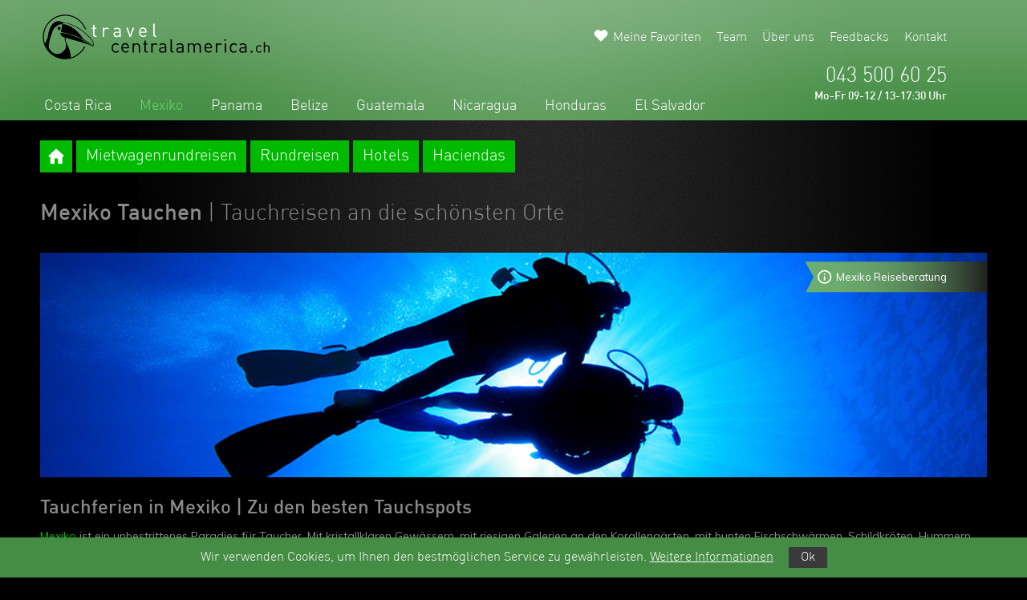

--- FILE ---
content_type: text/html; charset=utf-8
request_url: https://www.travelcentralamerica.ch/mexico/tauchen
body_size: 11052
content:


<!doctype html>
<html lang="de">

<head>
    
<script async src="https://www.googletagmanager.com/gtag/js?id=G-9X0KXBQSKD"></script>
<script>
    window.dataLayer = window.dataLayer || [];
    function gtag() { dataLayer.push(arguments); }
    gtag('js', new Date());
    gtag('config', 'G-9X0KXBQSKD');
</script>

    
    
<!-- Meta Pixel Code -->

    <meta name="facebook-domain-verification" content="e0bsteqkbdj5d2sltfx5uekpvkeagw" />

<script>
    !function (f, b, e, v, n, t, s) {
        if (f.fbq) return; n = f.fbq = function () {
            n.callMethod ?
            n.callMethod.apply(n, arguments) : n.queue.push(arguments)
        };
        if (!f._fbq) f._fbq = n; n.push = n; n.loaded = !0; n.version = '2.0';
        n.queue = []; t = b.createElement(e); t.async = !0;
        t.src = v; s = b.getElementsByTagName(e)[0];
        s.parentNode.insertBefore(t, s)
    }(window, document, 'script',
        'https://connect.facebook.net/en_US/fbevents.js');
    fbq('init', '925764355325087');
    fbq('track', 'PageView');
</script>
<noscript>
<img height="1" width="1" style="display:none"
  src="https://www.facebook.com/tr?id=925764355325087&ev=PageView&noscript=1"
/>
</noscript>
<!-- End Meta Pixel Code -->
    
<!-- Start Clarity -->
    <script type="text/javascript">
        (function (c, l, a, r, i, t, y) {
            c[a] = c[a] || function () { (c[a].q = c[a].q || []).push(arguments) };
            t = l.createElement(r); t.async = 1; t.src = "https://www.clarity.ms/tag/" + i;
            y = l.getElementsByTagName(r)[0]; y.parentNode.insertBefore(t, y);
        })(window, document, "clarity", "script", "lr8pzbff41");
    </script>
<!-- End Clarity -->
    

    <!-- Required meta tags -->
    <meta charset="utf-8">
    <meta name="viewport" content="width=device-width, initial-scale=1, shrink-to-fit=no">

    <!-- Bootstrap CSS and other CSS -->
    <link rel="stylesheet" href="https://stackpath.bootstrapcdn.com/bootstrap/4.3.1/css/bootstrap.min.css">
    <link rel="stylesheet" href="https://cdnjs.cloudflare.com/ajax/libs/fancybox/3.5.7/jquery.fancybox.min.css">
    <link rel="stylesheet" href="https://cdn.jsdelivr.net/npm/iframe-lightbox@0.2.8/css/iframe-lightbox.min.css">
    <link rel="stylesheet" href="https://cdnjs.cloudflare.com/ajax/libs/jqueryui/1.12.1/jquery-ui.min.css" integrity="sha512-aOG0c6nPNzGk+5zjwyJaoRUgCdOrfSDhmMID2u4+OIslr0GjpLKo7Xm0Ao3xmpM4T8AmIouRkqwj1nrdVsLKEQ==" crossorigin="anonymous" />
    <link rel="stylesheet" href="https://cdn.jsdelivr.net/npm/swiper@11/swiper-bundle.min.css" />

    <!-- TWW CSS -->
    <link rel="stylesheet" href='/_css/style.css?timestamp=638985513626263476' />
    <link rel="stylesheet" href='/_css/centralamerica.css?timestamp=638985513626263476' />
    <link rel="stylesheet" href="/_css/cookie.css" />

    <!-- Font -->
    <link href="https://fonts.googleapis.com/css?family=Muli:200,300,400,500,600,700,800&display=swap" rel="stylesheet">
    <link href="https://fonts.googleapis.com/icon?family=Material+Icons" rel="stylesheet">

    <title>Mexiko Tauchen | Tauchreisen an die schönsten Orte</title>

    <meta name="page-topic" content="Reisen, Ferien, zentralamerika" />
    <meta name="description" content="Unser Mexiko Tauchreisen bringen Sie zu den besten Tauchspots des Landes. Tauchen in Mexiko mit dem Schweizer Spezialisten!" />
    <meta name="keywords" content="Mexiko Tauchen, Mexiko Tauchreisen" />
    <meta name="robots" content="index,follow" />
    <meta name="Content-Language" content="de-CH" />

    <link rel="shortcut icon" href='/_img/favicon/travelcentralamerica_favicon.ico' />

    <link rel="canonical" href="https://www.travelcentralamerica.ch/mexico/tauchen" />

    

</head>

    
    
    
<!-- Start Bing Tracking -->
<script>(function (w, d, t, r, u) { var f, n, i; w[u] = w[u] || [], f = function () { var o = { ti: "5061735" }; o.q = w[u], w[u] = new UET(o), w[u].push("pageLoad") }, n = d.createElement(t), n.src = r, n.async = 1, n.onload = n.onreadystatechange = function () { var s = this.readyState; s && s !== "loaded" && s !== "complete" || (f(), n.onload = n.onreadystatechange = null) }, i = d.getElementsByTagName(t)[0], i.parentNode.insertBefore(n, i) })(window, document, "script", "//bat.bing.com/bat.js", "uetq");</script><noscript><img src="//bat.bing.com/action/0?ti=5061735&Ver=2" height="0" width="0" style="display:none; visibility: hidden;" /></noscript>
<!-- End Bing Tracking -->

<body id="body">

    <form method="post" action="./special.aspx?page=tauchen&amp;land_id=4&amp;special_id=14&amp;callingurl=https%3a%2f%2fwww.travelcentralamerica.ch%2fmexico%2ftauchen&amp;refererurl=" id="formMain">
<div class="aspNetHidden">
<input type="hidden" name="__VIEWSTATE" id="__VIEWSTATE" value="wBg8BogbZiSAdA9dbyN6D6MaUP5LCRWnMJUv6Mx8BKQRrm0ikjEtTQL3WHf5i1TfXvYnS9wIQXp/ssWMPXH04lwyccBoMwoY6VhEHdBBUDQ=" />
</div>

<div class="aspNetHidden">

	<input type="hidden" name="__VIEWSTATEGENERATOR" id="__VIEWSTATEGENERATOR" value="D2E6ABCC" />
</div>



        

        <header>
            <a class="icon" href="/"></a>
            <div class="header-img"></div>
            <div class="nav">
                <a href="#" class="menuBtn" id="navToggle">
                    <img src="/_img/icons/hamburger_menu.svg" alt="hamburger menu" />
                </a>
                

                <div id="destination-nav" class="container">
                    <ul>
                        
                                <li><a id='costa-rica'  href='/costa-rica' target='_self'>Costa Rica</a></li>
                            
                                <li><a id='mexico' class='active' href='/mexico' target='_self'>Mexiko</a></li>
                            
                                <li><a id='panama'  href='/panama' target='_self'>Panama</a></li>
                            
                                <li><a id='belize'  href='/belize' target='_self'>Belize</a></li>
                            
                                <li><a id='guatemala'  href='/guatemala' target='_self'>Guatemala</a></li>
                            
                                <li><a id='nicaragua'  href='/nicaragua' target='_self'>Nicaragua</a></li>
                            
                                <li><a id='honduras'  href='/honduras' target='_self'>Honduras</a></li>
                            
                                <li><a id='el-salvador'  href='/el-salvador' target='_self'>El Salvador</a></li>
                            
                    </ul>
                </div>


                <div id="top-nav">
                    <ul>
                        <li><a href="/favoriten">Meine Favoriten</a></li>
                        <li><a href="/unserteam">Team</a></li>
                        <li><a href="/ueberuns">Über uns</a></li>
                        <li><a href="/kundenfeedbacks">Feedbacks</a></li>
                        <li><a href="/kontakt">Kontakt</a></li>
                        <li><a href="/arvb">ARVB</a></li>
                    </ul>
                </div>


            </div>

            <div class="destination-dropdown">
                <div class="dropdown-btn">
                    <i class="material-icons md-24">keyboard_arrow_down</i>
                    <span>Länder</span>
                </div>
                <div class="dropdown-content">
            
                    <a href='/costa-rica' target='_self''>Costa Rica</a>
                
                    <a href='/mexico' target='_self''>Mexiko</a>
                
                    <a href='/panama' target='_self''>Panama</a>
                
                    <a href='/belize' target='_self''>Belize</a>
                
                    <a href='/guatemala' target='_self''>Guatemala</a>
                
                    <a href='/nicaragua' target='_self''>Nicaragua</a>
                
                    <a href='/honduras' target='_self''>Honduras</a>
                
                    <a href='/el-salvador' target='_self''>El Salvador</a>
                
                </div>
            </div>


            <div class="destination-dropdown">
                <div class="dropdown-btn">
                    <i class="material-icons md-24">keyboard_arrow_down</i>
                    <span>Länder</span>
                </div>
                <div class="dropdown-content">
            
                </div>
            </div>

            <div class="header-info">
                <p>043 500 60 25</p>
                <p>Mo-Fr 09-12 / 13-17:30 Uhr</p>
            </div>
        </header>


        <main>
            <div class="container">
                <div class="intro">
                    <div class="row">
                        <div class="col-12">
                            
                                        <div class="tabs home">
                                            
                                            <ul class='hideNavigationTabs'>
                                                <li id="RepeaterSubAreas_home" class="icon" img="/zentralamerika-ferien/images/specials/tauchen-mexiko-header.jpg">
                                                    <a href="/mexico" id="RepeaterSubAreas_homeurl">
                                                        <img class="home" src="/_img/icons/home.svg" alt="home">
                                                    </a>
                                                </li>
                                    
                                                <li id="RepeaterSubAreas_subarea_0" subareaid="6" img="/zentralamerika-ferien/images/subareas/mexiko-mietwagenrundreisen1.jpg">
                                                    <a href="/mexico/mietwagenrundreisen" id="RepeaterSubAreas_subareaurl_0">Mietwagenrundreisen</a>
                                                </li>
                                    
                                                <li id="RepeaterSubAreas_subarea_1" subareaid="7" img="/zentralamerika-ferien/images/subareas/rundreisen-mexico.jpg">
                                                    <a href="/mexico/rundreisen" id="RepeaterSubAreas_subareaurl_1">Rundreisen</a>
                                                </li>
                                    
                                                <li id="RepeaterSubAreas_subarea_2" subareaid="8" img="/zentralamerika-ferien/images/subareas/hotels-mexiko.jpg">
                                                    <a href="/mexico/hotels" id="RepeaterSubAreas_subareaurl_2">Hotels</a>
                                                </li>
                                    
                                                <li id="RepeaterSubAreas_subarea_3" subareaid="9" img="/zentralamerika-ferien/images/subareas/mexico-haciendas.jpg">
                                                    <a href="/mexico/haciendas" id="RepeaterSubAreas_subareaurl_3">Haciendas</a>
                                                </li>
                                    
                                            </ul>
                                        </div>
                                    

                            

                            

                            
                            <h1>Mexiko Tauchen <span class='subtitle'> |  Tauchreisen an die schönsten Orte</span></h1>
                            
                            <div class="image-container index">
                                
                            </div>
                            

                            
                                <div class="image-container index">
                                    <img src="/zentralamerika-ferien/images/specials/tauchen-mexiko-header.jpg" id="specialimageurl" class="tab-image small" alt="Mexiko Tauchen" />
                                        <div class="label-container">
                                            <a class="fancyboxlink" data-fancybox data-type="iframe" data-src="/helpbutton?ort_id=0&destination_id=0&gebiet_id=0&subarea=&metaarea=&land_id=4&special_id=14">
                                            <img src="/_img/labels/centralamerica/info.svg" id="imgInfoLabel" class="info-label" />
                                            <p class="info-icon"><img style="color:#fff;width:24px;" src="/_img/icons/info.svg" /></p>
                                            <p><p>Mexiko Reiseberatung</p>
</p>
                                            </a>
                                        </div>
                                    
                                </div>
                            
                        </div>
                        
                        <div class="col-12">
                            <div id="divPageText" class="infotext">
                                <h2>Tauchferien in Mexiko | Zu den besten Tauchspots</h2><p><a href="/mexico" title="Mexiko buchen">Mexiko</a> ist ein unbestrittenes Paradies f&uuml;r Taucher. Mit kristallklaren Gew&auml;ssern, mit riesigen Galerien an den Koralleng&auml;rten, mit bunten Fischschw&auml;rmen, Schildkr&ouml;ten, Hummern und abenteuerlichen Revieren rund um die gesunkenen Schiffe vor den K&uuml;sten. Ein besonders beliebtes Ziel f&uuml;r alle, welche in <strong>Mexiko Tauchen</strong> m&ouml;chten ist die vor den Toren Canc&uacute;ns gelegene <strong>Isla Mujeres</strong>. Die &quot;Insel der Frauen&quot; erhielt offenbar ihren Namen von den Spaniern, die im fr&uuml;hen 16. Jahrhundert dort in einem Tempel der Maya Tonfiguren weiblicher Gottheiten entdeckten. Unweit der Isla Mujeres gibt es in 23 Metern Tiefe die &quot;H&ouml;hle der schlafenden Haie&quot; - sie wurde im Laufe der Jahre zu einer Pilgerst&auml;tte von Tauchern aus aller Welt.</p><h3>Gerne unterbreiten wir Ihnen ein unverbindliches Angebot f&uuml;r eine Tauchreise in Mexiko:</h3>
                                
                            </div>
                        </div>
                        
                    </div>

                    
                </div>

                
    
        <div class="offerForm form special">
            <div class="row">
                <div class="col-12 col-md-4">
                    <label for="txtBemerkung">Ihre Ferienwünsche *</label>
                    <textarea type="text" id="txtBemerkung" name="txtBemerkung" rows="10" placeholder="Je mehr Informationen wir von Ihnen erhalten desto besser können wir Ihnen eine passende Offerte für eine Tauchreise in Mexiko zusammenstellen!" required=""></textarea>
                </div>
                <div class="col-12 col-md-8">
                    <div class="row">
                        <div class="col-12 col-md-6">
                            <label for="txtName">Name *</label>
                            <input type="text" id="txtName" name="txtName" required="">
                        </div>
                        <div class="col-12 col-md-6">
                            <label for="txtVorname">Vorname *</label>
                            <input type="text" id="txtVorname" name="txtVorname" required="">
                        </div>
                    </div>
                    <div class="row">
                        <div class="col-12 col-md-6">
                            <label for="txtEMail">E-Mail *</label>
                            <input type="email" id="txtEMail" name="txtEMail" required="">
                        </div>
                        <div class="col-12 col-md-6">
                            <label for="txtTelefonTagsueber">Telefonnummer *</label>
                            <input type="tel" id="txtTelefonTagsueber" name="txtTelefonTagsueber" required="">
                        </div>
                    </div>
                    <div class="row">
                        <div class="col-12">
                            <input type="checkbox" id="chkNewsletter" name="chkNewsletter">
                            <label class="checkbox" for="chkNewsletter">Senden Sie mir in regelmässigen Abständen den travel worldwide Newsletter mit besonders attraktiven Reise-Angeboten. (Kann jederzeit wieder abbestellt werden.)</label>
                        </div>
                    </div>
                    <div class="row">
                        <div class="col-12 col-md-4">
                            <button type="submit">
                                <div class="button colored">Senden</div>
                            </button>
                        </div>
                    </div>
                </div>
            </div>
        </div>
    

    
        <div class="info special">
            <div class="row">
                <div class="col-12">
                    <h2>Tauchen in Mexiko | Spektakul&auml;re Tauchgebiete</h2><p><img alt="Mexico Tauchreisen Höhle der schlafenden Haie" src="/zentralamerika-ferien/Images/Inserted/images/schlafende-haie-mexico-tauchreviere.jpg"  title="Mexico Tauchspot: Höhle der schlafenden Haie" /></p><p>Sogar die grossen Bullsharks sind in der &quot;<strong>H&ouml;hle der schlafenden Haie</strong>&quot; anzutreffen. Aber auch die Karibischen Riffhaie, Ammenhaie und Tigerhaie. Albert Falco, Schiffskapit&auml;n und Cheftaucher des legend&auml;ren Meeresforschers Jaques Cousteau, widmete dieser H&ouml;hle in seinem Buch &quot;Mein abenteuerliches Leben auf der Calypso&quot; ein Kapitel. In der H&ouml;hle befindet sich im &uuml;brigen auch die Urne eines anderen ber&uuml;hmten Forschers der Meere. Romano Bravo erhielt dort 1988 seine letzte Ruhest&auml;tte, und kein Geringerer als der damalige mexikanische Pr&auml;sident Ernesto Zedillo tauchte mit der Urne hinab. Auf der Sterbetafel steht: &quot;Schlafe in dieser H&ouml;hle f&uuml;r immer an der Seite deiner Haie&quot;. Cousteau bezeichnete die Gew&auml;sser der <a href="/mexico/isla-mujeres" title="Hotels Isla Mujeres">Isla Mujeres</a> als eine der spektakul&auml;rsten Tauchgebiete der Welt.</p><h3>Cozumel - ein Paradies f&uuml;r Mexiko Tauchferien</h3><p><img alt="Cozumel Tauchreise Schweizer Reisebüro buchen" src="/zentralamerika-ferien/Images/Inserted/images/cozumel-tauchreisen.jpg"  title="Cozumel: Ein Paradies für Taucher" /></p><p>Die Insel <a href="/mexico/cozumel" title="Cozumel Badeferien und Tauchen">Cozumel</a> ist ein Paradies f&uuml;r Romantiker und Abenteurer. Und f&uuml;r <strong>Taucher </strong>ist sie so eine Art Himmel auf Erden. Es sind nicht nur Dschungel und S&uuml;mpfe, die Cozumel zu einem Juwel machen sondern, vor allem die vielleicht ungew&ouml;hnlichsten <strong>Riffe </strong>auf Erden. Die <strong>Koralleninsel </strong>wurde durch eine fast 400 Quadratkilometer grosse Kalksteinplatte gebildet. Cozumel ist die gr&ouml;sste und wohl auch &auml;lteste Insel der Karibischen See vor Mexico. Experten bezeichnen den <strong>National Marine Park</strong> als einen der zehn besten Tauchpl&auml;tze auf dem Globus. Von den diversen Basen werden auch <strong>Nachttauchg&auml;nge</strong> angeboten. In wenigen Minuten erreichen die Boote die Reviere <strong>Palancar</strong> und <strong>Santa Rosa</strong>.</p><h3>Tauchen in den Cenotes von Mexiko - Untertiefen der S&uuml;sswasserbecken</h3><p><img alt="Tauchen Cenoten Angebote günstig " src="/zentralamerika-ferien/Images/Inserted/images/tauchen-cenoten-mexico.jpg"  title="Einzigartige Tauchreisen: Cenoten Mexico" /></p><p>Die Halbinsel Yucat&aacute;n weist aber neben<strong> Riffs und Wracks</strong> noch eine weitere Besonderheit auf - die <a href="/mexico/cenotes" target="_blank" title="Cenotes Mexiko">Cenotes</a>. Dabei handelt es sich um S&uuml;sswasserbecken mit steilen W&auml;nden, entstanden durch den Einbruch der Decken. Es gibt sie in grosser Zahl - um die achtzig H&ouml;hlensysteme am Rande des Canc&uacute;n-Tul&uacute;m-Korridors. 18 Kilometer umfasst das Netz von Tunneln des Nohoch - dies ist das gr&ouml;sste <strong>Unterwasser-H&ouml;hlensystem</strong> der Welt. In den Tiefen der Cenoten verlischt das Tageslicht - Tauchg&auml;nge sind hier nur mit Hilfe einer <strong>Unterwasserlampe </strong>m&ouml;glich. Und sie sind f&uuml;r Nicht-Profis auf einen abgesteckten Raum begrenzt. Man sagt, dass zu Zeiten der Maya hier M&auml;nner, Frauen und Kinder geopfert wurden, um dem Regengott Chac zu huldigen. Lassen Sie sich von uns einen <a href="/mexico/urlaub" title="Mexiko Urlaub Rundreise">Mexiko Urlaub</a> nach Ihren pers&ouml;nlichen W&uuml;nschen mit einer Kombination aus Badeferien und Tauchg&auml;ngen zusammenstellen!</p>
                </div>
            </div>
        </div>
    

    

<div class="offers">
    
    
</div>
    



                

                <div class="info">

                    <div class="row">
                        <div class="col-12">
                            
                        </div>
                    </div>
                </div>

                

            </div>
        </main>

        

        <footer>
            <div class="footer">
                <div class="container">
                    <div class="row">
                        <div class="footer-images col-md-4 col-xl-2">
                            <img src="/_img/logos/reisegarantie.svg" alt="Logo Reisegarantie" />
                            <img src="/_img/logos/srv.svg" alt="Logo SRV" />
                        </div>
                        <div class="contact col-6 col-md-4 offset-md-4 col-xl-2 offset-xl-1">
                            <p>travel worldwide AG</p>
                            <p>Kirchgasse 22</p>
                            <p>CH-8001 Zürich</p>
                            <p>Tel +41 (0)43 500 61 00</p>
                            <p>Fax +41 (0)43 500 61 09</p>
                            <p><a href="&#x6D;&#97;&#105;&#108;&#x74;&#111;&#x3A;&#105;&#x6E;&#x66;&#x6F;&#x40;&#116;&#114;&#x61;&#118;&#101;&#108;&#119;&#111;&#x72;&#x6C;&#x64;&#x77;&#105;&#x64;&#x65;&#46;&#99;&#104;">&#x69;&#110;&#102;&#111;&#x40;&#116;&#x72;&#97;&#x76;&#x65;&#x6C;&#x77;&#111;&#114;&#x6C;&#100;&#119;&#105;&#100;&#101;&#x2E;&#x63;&#x68;</a></p>
                            <p><a href="https://www.travelworldwide.ch" rel="nofollow" target="_blank">www.travelworldwide.ch</a></p>
                        </div>
                        <div class="links col-md-4 col-xl-2 offset-xl-1">
                            <p>Öffnungszeiten</p>
                            <p>Mo-Fr 09-12 / 13-17:30 Uhr</p>
                            <p><a href="/kontakt">Kontakt</a></p>
                            <p><a href="/termin">Termin</a></p>
                            <p><a href="/anfahrt">Anfahrt</a></p>
                            <p><a href="/unserteam">Unser Team</a></p>
                            <p><a href="https://www.google.ch/search?q=travel+worldwide&ie=utf-8&oe=utf-8&client=firefox-b&gfe_rd=cr&dcr=0&ei=rqQKWtyFF7Ss8wf1iregBA#gfe_rd=cr&lrd=0x479aa0abc9e65783:0x749833e74ed230ab,3,,," target="_blank">Google Bewertungen</a></p>
                        </div>
                        <div class="links col-md-4 col-xl-2">
                            <p><a href="/arvb">ARVB</a></p>
                            <p><a href="/datenschutz">Datenschutz</a></p>
                            <p><a href="/impressum">Impressum</a></p>
                            <p><a href="/jobs">Jobs</a></p>
                            <p><a href="/bankverbindung">Bankverbindung</a></p>
                            <p><a href="/nachhaltigkeit">Nachhaltigkeit</a></p>
                        </div>
                        <div class="socialmedia-links col-6 col-md-4 col-xl-2">
                            <div class="icon-box">
                                <a href="/unserteam"><img class="footer-icon" src="/_img/icons/centralamerica/team.svg" alt="icon team" /><span>Team</span></a>
                            </div>
                            <div class="icon-box">
                                <a href="https://www.facebook.com/travelworldwideag" target="_blank"><img class="footer-icon" src="/_img/icons/centralamerica/facebook.svg" alt="icon facebook" /><span>Facebook</span></a>
                            </div>
                            <div class="icon-box">
                                <a href="/newsletter"><img class="footer-icon" src="/_img/icons/centralamerica/newsletter.svg" alt="icon newsletter" /><span>Newsletter</span></a>
                            </div>
                            <div class="icon-box">
                                <a href="https://www.instagram.com/travel_worldwide_ch" target="_blank"><img class="footer-icon" src="/_img/icons/centralamerica/instagram.svg" alt="icon instagram" /><span>Instagram</span></a>
                            </div>
                        </div>
                    </div>
                </div>
            </div>
            <div class="logos">
                <div class="container">
                    <div class="logos-destination">
                        <div class="row">
                            <div class="col-12">
                                <p class="heading">Alle Reiseziele<span class="headingLight"> von travel worldwide</span></p>
                            </div>
                        </div>
                        <div class="row">
                            <div class="col-6 col-lg-4 col-xl-2">
                                <a href="https://www.travelafrica.ch" target="_blank" rel="nofollow"><img class="logo" src="/_img/logos/africa.svg" alt="Logo Travelworldwide Africa" /></a>
                                <br />
                                <a href="https://www.travelalaska.ch" target="_blank" rel="nofollow"><img class="logo" src="/_img/logos/alaska.svg" alt="Logo Travelworldwide Alsaka" /></a>
                                <br />
                                <a href="https://www.travelamerica.ch" target="_blank" rel="nofollow"><img class="logo" src="/_img/logos/america.svg" alt="Logo Travelworldwide America" /></a>
                                <br />
                                <a href="https://www.travelarabia.ch" target="_blank" rel="nofollow"><img class="logo" src="/_img/logos/arabia.svg" alt="Logo Travelworldwide Arabia" /></a>
                            </div>
                            <div class="col-6 col-lg-4 col-xl-2">
                                <a href="https://www.travelasia.ch" target="_blank" rel="nofollow"><img class="logo" src="/_img/logos/asia.svg" alt="Logo Travelworldwide Asia" /></a>
                                <br />
                                <a href="https://www.travelaustralia.ch" target="_blank" rel="nofollow"><img class="logo" src="/_img/logos/australia.svg" alt="Logo Travelworldwide Australia" /></a>
                                <br />
                                <a href="https://www.travelsouthamerica.ch/brasilien" target="_blank" rel="nofollow"><img class="logo" src="/_img/logos/brazil.svg" alt="Logo Travelworldwide Brazil" /></a>
                                <br />
                                <a href="https://www.travelcentralamerica.ch" target="_blank" rel="nofollow"><img class="logo" src="/_img/logos/centralamerica.svg" alt="Logo Travelworldwide Central-America" /></a>
                            </div>
                            <div class="col-6 col-lg-4 col-xl-2">
                                <a href="https://www.travelchina.ch" target="_blank" rel="nofollow"><img class="logo" src="/_img/logos/china.svg" alt="Logo Travelworldwide China" /></a>
                                <br />
                                <a href="https://www.travelcentralamerica.ch/costa-rica" target="_blank" rel="nofollow"><img class="logo" src="/_img/logos/costarica.svg" alt="Logo Travelworldwide Costa-Rica" /></a>
                                <br />
                                <a href="https://www.travelarabia.ch/dubai" target="_blank" rel="nofollow"><img class="logo" src="/_img/logos/dubai.svg" alt="Logo Travelworldwide Dubai" /></a>
                                <br />
                                <a href="https://www.travelindia.ch" target="_blank" rel="nofollow"><img class="logo" src="/_img/logos/india.svg" alt="Logo Travelworldwide India" /></a>
                            </div>
                            <div class="col-6 col-lg-4 col-xl-2">
                                <a href="https://www.traveljapan.ch" target="_blank" rel="nofollow"><img class="logo" src="/_img/logos/japan.svg" alt="Logo Travelworldwide Japan" /></a>
                                <br />
                                <a href="https://www.travelkanada.ch" target="_blank" rel="nofollow"><img class="logo" src="/_img/logos/kanada.svg" alt="Logo Travelworldwide Kanada" /></a>
                                <br />
                                <a href="https://www.travelkaribik.ch" target="_blank" rel="nofollow"><img class="logo" src="/_img/logos/karibik.svg" alt="Logo Travelworldwide Karibik" /></a>
                                <br />
                                <a href="https://www.travelmaldives.ch" target="_blank" rel="nofollow"><img class="logo" src="/_img/logos/maldives.svg" alt="Logo Travelworldwide Maledives" /></a>
                            </div>
                            <div class="col-6 col-lg-4 col-xl-2">
                                <a href="https://www.travelmauritius.ch" target="_blank" rel="nofollow"><img class="logo" src="/_img/logos/mauritius.svg" alt="Logo Travelworldwide Mauritius" /></a>
                                <br />
                                <a href="https://www.travelnewzealand.ch" target="_blank" rel="nofollow"><img class="logo" src="/_img/logos/newzealand.svg" alt="Logo Travelworldwide New Zealand" /></a>
                                <br />
                                <a href="https://www.travelscandinavia.ch" target="_blank" rel="nofollow"><img class="logo" src="/_img/logos/scandinavia.svg" alt="Logo Travelworldwide Scandinavia" /></a>
                                <br />
                                <a href="https://www.travelseychelles.ch" target="_blank" rel="nofollow"><img class="logo" src="/_img/logos/seychelles.svg" alt="Logo Travelworldwide Seychelles" /></a>
                            </div>
                            <div class="col-6 col-lg-4 col-xl-2">
                                <a href="https://www.travelsilkroad.ch" target="_blank" rel="nofollow"><img class="logo" src="/_img/logos/silkroad.svg" alt="Logo Travelworldwide Silkroad" /></a>
                                <br />
                                <a href="https://www.travelsouthamerica.ch" target="_blank" rel="nofollow"><img class="logo" src="/_img/logos/southamerica.svg" alt="Logo Travelworldwide South-America" /></a>
                                <br />
                                <a href="https://www.travelsouthpacific.ch" target="_blank" rel="nofollow"><img class="logo" src="/_img/logos/southpacific.svg" alt="Logo Travelworldwide South-Pacific" /></a>
                                <br />
                                <a href="https://www.travelsrilanka.ch" target="_blank" rel="nofollow"><img class="logo" src="/_img/logos/srilanka.svg" alt="Logo Travelworldwide Srilanka" /></a>
                            </div>
                        </div>
                    </div>
                    <div class="logos-theme">
                        <div class="row">
                            <div class="col-12">
                                <p class="heading">Reisethemen<span class="headingLight"> von travel worldwide</span></p>
                            </div>
                        </div>
                        <div class="row">
                            <div class="col-6 col-md-4 col-xl-2">
                                <a href="https://www.tourlink.ch" rel="nofollow" target="_blank"><img class="logo" src="/_img/logos/tourlink.svg" alt="Logo Travelworldwide Tourlink" /></a>
                            </div>
                        </div>

                        <div class="row">
                            <div class="col-12 footerlinks">
                                <p><strong>travelcentralamerica.ch - Mexiko Reisen vom Spezialisten</strong><br />
<a href="/mexico/einreise" title="Mexiko Einreise für Schweizer">Mexiko Einreisebestimmungen</a> <span style="font-size:14px">|</span> <a href="/mexico/reisetipps" title="Mexiko Karte Tourismus">Mexiko Karte</a> <span style="font-size:14px">|</span> <a href="/mexico/beste-reisezeit" title="Wann nach Mexiko reisen?">Beste Reisezeit Mexiko</a> <span style="font-size:14px">|</span> <a href="/mexico/impfungen" title="Gesundheit Mexiko Reisen">Impfungen f&uuml;r Mexiko Reisen</a></p>

                            </div>
                        </div>

                    </div>
                </div>
                <div class="scrollTopBtn">
                    <img src="/_img/icons/centralamerica/arrow_up.svg" alt="arrow up" />
                </div>
            </div>
        </footer>

        <div class="pe-richsnippets" style="text-align:center"></div>
        <script type="text/javascript" src="https://www.provenexpert.com/widget/richsnippet.js?u=1Rao1pQBlOKBlqGBlO3Z2tQBmVwZ5NwZ&v=2" async></script>

        

    <script src="https://code.jquery.com/jquery-3.4.1.min.js" integrity="sha256-CSXorXvZcTkaix6Yvo6HppcZGetbYMGWSFlBw8HfCJo=" crossorigin="anonymous"></script>
    <script src="https://cdnjs.cloudflare.com/ajax/libs/popper.js/1.12.9/umd/popper.min.js" integrity="sha384-ApNbgh9B+Y1QKtv3Rn7W3mgPxhU9K/ScQsAP7hUibX39j7fakFPskvXusvfa0b4Q" crossorigin="anonymous"></script>
    <script src="https://stackpath.bootstrapcdn.com/bootstrap/4.3.1/js/bootstrap.min.js" integrity="sha384-JjSmVgyd0p3pXB1rRibZUAYoIIy6OrQ6VrjIEaFf/nJGzIxFDsf4x0xIM+B07jRM" crossorigin="anonymous"></script>
    <script src="https://cdnjs.cloudflare.com/ajax/libs/jqueryui/1.12.1/jquery-ui.min.js" integrity="sha512-uto9mlQzrs59VwILcLiRYeLKPPbS/bT71da/OEBYEwcdNUk8jYIy+D176RYoop1Da+f9mvkYrmj5MCLZWEtQuA==" crossorigin="anonymous"></script>   
    <script src="https://cdnjs.cloudflare.com/ajax/libs/jqueryui/1.9.2/i18n/jquery.ui.datepicker-de.min.js" integrity="sha512-GiXGg2/vWOxZJ82TtYQgZI3f/T7g7YuOGLurBywWl36Q5ZnsEJ5WeL7viqZkcQrgSFJqTXc1Mx3OMuveCImLtA==" crossorigin="anonymous"></script>    
    <script src="https://cdnjs.cloudflare.com/ajax/libs/fancybox/3.5.7/jquery.fancybox.min.js"></script>
    <script src="https://cdn.jsdelivr.net/npm/iframe-lightbox@0.2.8/js/iframe-lightbox.min.js"></script>
    <script src="https://cdnjs.cloudflare.com/ajax/libs/galleria/1.5.7/galleria.min.js"></script>
    <script src="https://cdnjs.cloudflare.com/ajax/libs/jquery-cookie/1.4.1/jquery.cookie.min.js" integrity="sha256-1A78rJEdiWTzco6qdn3igTBv9VupN3Q1ozZNTR4WE/Y=" crossorigin="anonymous"></script>
    <script src="https://cdn.jsdelivr.net/npm/swiper@11/swiper-bundle.min.js"></script>

    <script src="/_js/main.js?timestamp=638985513626263476"></script>
    <script src="/_js/cookie.js"></script>

    <script type="text/javascript">
        $(document).ready(function () {
            ajaxCall("/_webmethods/default.aspx", "GetFavoritesCount", "{}", "json", onGotSuccessGetFavoritesCount);
            
            let firstIntroParagraph = $('.intro:first p:first');
            let portalButton = $('#portal-button');

            if (portalButton.length && firstIntroParagraph.length) {
                portalButton.insertAfter(firstIntroParagraph);
            }
        });
    </script>

        
    <script>
        $(document).ready(function () {
            initSpecialForm('/_webmethods/default.aspx', 'https://www.travelcentralamerica.ch/mexico/tauchen', 'tauchenmexico', 'mexico');
        });
    </script>
    <!-- Validate plugin  -->
    <script src="https://cdnjs.cloudflare.com/ajax/libs/jquery-validate/1.19.1/jquery.validate.min.js" integrity="sha256-sPB0F50YUDK0otDnsfNHawYmA5M0pjjUf4TvRJkGFrI=" crossorigin="anonymous"></script>
    <!-- Magnific Popup -->
    <script src="https://cdnjs.cloudflare.com/ajax/libs/magnific-popup.js/1.1.0/jquery.magnific-popup.min.js" integrity="sha256-P93G0oq6PBPWTP1IR8Mz/0jHHUpaWL0aBJTKauisG7Q=" crossorigin="anonymous"></script>
    <link rel="stylesheet" href="https://cdnjs.cloudflare.com/ajax/libs/magnific-popup.js/1.1.0/magnific-popup.min.css" integrity="sha512-+EoPw+Fiwh6eSeRK7zwIKG2MA8i3rV/DGa3tdttQGgWyatG/SkncT53KHQaS5Jh9MNOT3dmFL0FjTY08And/Cw==" crossorigin="anonymous" referrerpolicy="no-referrer" />


        

        <div id="cookieDisclaimer" style="background-color: #458D44">
            <div>
                Wir verwenden Cookies, um Ihnen den bestmöglichen Service zu gewährleisten.
                <a href="/datenschutz" target="_blank">Weitere Informationen</a>
            </div>
            <a class="cookieDisclaimerOK">Ok</a>
        </div>
        
        
        
    </form>

</body>

</html>


--- FILE ---
content_type: text/css
request_url: https://www.travelcentralamerica.ch/_css/style.css?timestamp=638985513626263476
body_size: 10621
content:
/* GENERAL */
@font-face {
    font-family: DIN;
    src: url('../_font/DINPro-Medium.eot');
    src: url('../_font/DINPro-Medium.eot?#iefix') format('embedded-opentype'), url('../_font/DINPro-Medium.woff2') format('woff2'), url('DINPro-Medium.woff') format('woff');
    font-weight: 500;
    font-style: normal;
}

@font-face {
    font-family: DIN;
    src: url('../_font/DINPro-Bold.eot');
    src: url('../_font/DINPro-Bold.eot?#iefix') format('embedded-opentype'), url('../_font/DINPro-Bold.woff2') format('woff2'), url('../_font/DINPro-Bold.woff') format('woff');
    font-weight: 700;
    font-style: normal;
}

@font-face {
    font-family: DIN;
    src: url('../_font/DINPro-Light.eot');
    src: url('../_font/DINPro-Light.eot?#iefix') format('embedded-opentype'), url('../_font/DINPro-Light.woff2') format('woff2'), url('../_font/DINPro-Light.woff') format('woff');
    font-weight: 200;
    font-style: normal;
}

body {
    background: url("../_img/pics/background_black.png") no-repeat center 52px;
    background-color: #000000;
    color: #ffffff;
    font-size: 14px;
    font-family: 'Muli', sans-serif;
    font-weight: 400;
}

h1,
h2,
.likeh2,
h3,
h4,
h5,
h6 {
    font-family: 'DIN';
    color: #8a8a8a;
    font-weight: 500;
    margin: 25px 0 0 0;
    position: relative;
}

h1 {
    font-size: 28px;
    margin-bottom: 10px;
    font-weight: 400;
    clear: both;
}

    h1 .subtitle {
        font-weight: 200;
    }

h2, .likeh2 {
    font-size: 24px;
    margin-bottom: 8px;
}

h3 {
    font-size: 20px;
    margin-bottom: 8px;
}

h4 {
    font-size: 16px;
    margin-bottom: 8px;
}

p {
    margin-bottom: 0;
}

.headingLight {
    font-weight: 200;
}

a,
a:hover {
    color: #ffffff;
    text-decoration: none;
}

ol {
    padding: 0;
    padding-left: 15px;
    color: #8a8a8a;
}

    ol li {
        padding-bottom: 5px;
    }

ul {
    padding: 0;
    margin-left: 16px;
}

    ul li {
        color: #8a8a8a;
    }


    .image-container ul, ul.cities {
        list-style-type: none;
        padding: 0;
    }

img {
    width: 100%;
    height: auto;
}

.hide {
    display: none;
}

a.right {
    font-weight: 200;
    font-size: 14px;
}

    a.right:before {
        content: "\A";
        white-space: pre;
    }

p.right {
    color: #8a8a8a;
}

.clear {
    clear: both;
}

.container {
    position: relative;
}

    .container .row > [class*='col-'] {
        padding-right: 10px;
        padding-left: 10px;
    }

        .container .row > [class*='col-'] .row {
            margin-right: -10px;
            margin-left: -10px;
        }

.button,
.buttonLight {
    cursor: pointer;
    width: 100%;
    display: flex;
    flex-direction: column;
}

    .button a {
        display: flex;
        flex-direction: column;
        justify-content: center;
        text-align: center;
        font-size: 16px;
        font-family: 'DIN';
        font-weight: 200;
    }

    .button.colored,
    .buttonLight {
        line-height: 50px;
        transition: background-color .2s ease;
/*        margin-top: 15px;
*/        position: relative;
    }

.buttonLight {
 /*   margin-top: 5px;*/
}

    .button.colored .arrow,
    .buttonLight .arrow {
        transform: rotate(270deg);
        height: 22px;
        width: auto;
        position: absolute;
        right: 15px;
        top: 15px;
    }

.button.gray {
    line-height: 40px;
    border: 1px solid #8a8a8a;
    margin-top: 2px;
}

    .button.gray a {
        color: #8a8a8a;
    }

.wrapper .overlay {
    background: rgba(0, 0, 0, .4);
    position: absolute;
    height: 100%;
    width: calc(100% - 20px);
    left: 10px;
    top: 0;
    bottom: 0;
    right: 0;
    opacity: 0;
    -webkit-transition: all 0.4s ease-in-out 0s;
    -moz-transition: all 0.4s ease-in-out 0s;
    transition: all 0.4s ease-in-out 0s;
}

.wrapper:hover .overlay {
    opacity: 1;
}

hr {
    clear: both;
}

@media (min-width: 992px) {
    a.right {
        top: 50%;
        position: absolute;
        transform: translate(0, -50%);
        right: 10px;
    }

        a.right.favorites {
            top: 35px;
            right: 10px;
        }

    p.right {
        float: right;
    }
}

@media (max-width: 767px) {
    h1,
    h2,
    .likeh2,
    h3,
    h4,
    h5,
    h6 {
        margin: 15px 0 0 0;
    }

    h1 {
        font-size: 26px;
        margin-bottom: 8px;
    }

        h1 .subtitle {
            display: none;
        }


    h2, .likeh2 {
        font-size: 20px;
        margin-bottom: 6px;
    }

    h3 {
        font-size: 18px;
        margin-bottom: 6px;
    }
}

@media (min-width: 1200px) {
    main .container,
    header .container,
    footer .container {
        max-width: 980px;
    }

    header #top-nav ul li:last-child {
        display: none;
    }
}

@media (min-width: 1110px) and (max-width: 1199px) {
    header .container {
        max-width: 800px;
    }

    header #top-nav ul li:last-child {
        display: none;
    }
}

@media (min-width: 992px) and (max-width: 1199px) {
    main .container,
    footer .container {
        max-width: 800px;
    }
}

@media (min-width: 768px) and (max-width: 991px) {
    main .container,
    footer .container {
        max-width: 630px;
    }
}

@media (min-width: 576px) and (max-width: 767px) {
    main .container,
    footer .container {
        max-width: 460px;
    }
}

@media (max-width: 1110px) {
    main {
        padding-top: 120px;
    }
}

@media (max-width: 767px) {
    /*   main {
        padding-top: 190px;
    }*/
}
/* END GENERAL */

/* HEADER */
header {
    width: 100%;
    height: 150px;
    max-height: 150px;
    font-family: 'DIN';
    position: relative;
}

    header .icon {
        position: absolute;
        top: 10px;
        left: 0;
        height: 70px;
        width: auto;
        z-index: 10;
        background-repeat: no-repeat;
        background-position: center;
        display:none;
    }

    header .header-img {
        height: 100%;
        background-size: contain;
        background-repeat: no-repeat;
        background-position: center;
    }

    header .nav #top-nav {
        position: absolute;
        right: 100px;
        top: 35px;
    }

    header .nav #destination-nav.index {
        display: none;
    }

    header .nav #top-nav .favorit-icon {
        width: 22px;
        height: 19px;
        position: absolute;
        top: 1px;
        right: 135px;
    }

    header .nav ul {
        margin: 0;
    }

    header .nav #destination-nav {
        position: relative;
        z-index: 100;
    }

    header .nav ul li {
        display: inline;
    }

    header #top-nav ul li {
        padding-left: 16px;
    }

    header #destination-nav ul li {
        padding-right: 40px;
    }

    header .nav #destination-nav .subnav {
        display: none;
    }

    header .nav ul li a {
        position: relative;
    }

    header .nav #top-nav a,
    header .nav #top-nav a:hover {
        font-size: 16px;
        font-weight: 200;
    }

    header .nav #destination-nav a {
        font-size: 18px;
        font-weight: 200;
        line-height: 26px;
    }

    header .nav #top-nav ul li:first-child a:before {
        content: "";
        display: inline-block;
        width: 20px;
        height: 17px;
        background-size: 20px 17px;
        background-image: url('../_img/icons/favorit.svg');
        background-repeat: no-repeat;
        vertical-align: -10%;
        margin-right: 5px;
    }

    header .nav #top-nav ul li:first-child a.active:before {
        background-image: url('../_img/icons/favorit_active.svg');
    }

    header .nav a.menuBtn {
        display: none;
        cursor: pointer;
        position: absolute;
        right: 0;
        top: 0;
        z-index: 10;
        padding: 4px 10px;
    }

    header .destination-dropdown {
        display: none;
    }

    header .header-info p {
        position: absolute;
        right: 100px;
        top: 110px;
        font-weight: 500;
        font-size: 14px;
    }

        header .header-info p:first-child {
            top: 75px;
            font-size: 26px;
            line-height: 40px;
            font-weight: 200;
        }

@media (max-width: 1550px) {
    header .nav #destination-nav ul {
        padding-right: 50px;
    }

        header .nav #destination-nav ul li {
            padding-right: 32px;
        }
}

@media (min-width: 1111px) {
    header .nav #destination-nav ul {
        position: absolute;
        bottom: 5px;
    }
}

@media (max-width: 1110px) {
    header {
        max-height: 115px;
        height: auto;
        position: fixed;
        z-index: 100;
        transition: max-height .8s ease;
    }

        header.scrolled {
            max-height: 40px;
            margin-top: 0px;
        }

        header .container {
            max-width: 100%;
        }

        header .header-img {
            height: 105px;
            position: relative;
            top: 0;
            opacity: 1;
            transition: opacity .8s ease, top .8s ease;
        }

        header.scrolled .header-img {
            top: -63px;
            opacity: 0;
        }

        header .icon {
            top: 10px;
            left: 10px;
            opacity: 1;
            transition: opacity .8s ease;
        }

        header.scrolled .icon {
            opacity: 0;
            cursor: initial;
        }

        header .header-info p:not(:first-child),
        header .favorit-icon {
            display: none;
        }

        header .header-info p:first-child {
            top: 0;
            right: 173px;
            line-height: 40px;
            padding: 0 10px;
        }

        header.scrolled .header-info p:first-child {
            display: block;
        }

    #covidbar.scrolled {
        height: 0;
    }

    header .nav a.menuBtn {
        display: block;
    }

    header .nav {
        overflow: hidden;
        height: auto;
        max-height: 0;
        min-height: 0;
        transition: min-height .8s ease;
    }

        header .nav #top-nav,
        header .nav #destination-nav {
            width: 100%;
            position: relative;
            padding: 0;
            top: 0;
            right: 0;
        }

        header .nav #top-nav {
            padding: 20px 0 10px 0;
        }

        header .nav #destination-nav ul {
            padding-right: 0;
        }

        header .nav #destination-nav {
            display: none;
        }

            header .nav ul,
            header .nav #top-nav ul li,
            header .nav #destination-nav ul li {
                padding: 0;
                display: flex;
                flex-direction: column;
                justify-content: center;
            }

                header .nav #top-nav ul li:first-child a:before {
                    display: none;
                }

        header .nav #top-nav a,
        header .nav #top-nav a:hover {
            font-weight: 200;
            font-size: 20px;
        }

        header .nav #top-nav ul li a,
        header .nav #destination-nav ul li a {
            display: block;
            padding: 5px 20px;
            float: none;
        }

        header .nav #destination-nav ul li a {
            font-size: 18px;
        }

        header .nav #destination-nav .subnav {
            display: block;
            opacity: 0;
            height: auto;
            max-height: 0;
            transition: all .5s ease;
            z-index: -1;
        }

            header .nav #destination-nav .subnav.active {
                max-height: 500px;
                opacity: 1;
                z-index: 1;
            }

            header .nav #destination-nav .subnav li {
                padding: 0 20px 0 80px;
                border-bottom: none;
            }

                header .nav #destination-nav .subnav li:first-child {
                    padding-top: 0;
                }

                header .nav #destination-nav .subnav li:last-child {
                    padding-bottom: 10px;
                }

                header .nav #destination-nav .subnav li a {
                    font-size: 16px;
                    padding: 0;
                }

            header .nav #destination-nav .subnav ul {
                padding-left: 60px;
            }

                header .nav #destination-nav .subnav ul li:last-child {
                    padding-bottom: 0;
                }

    header.open-responsive {
        max-height: 1615px;
        height: 100vh;
        position: absolute;
        overflow: hidden;
    }

    .stop-scrolling {
        height: 100%;
        overflow: hidden;
    }

    header .nav.open-responsive {
        max-height: 1500px;
        min-height: calc(100vh - 105px);
    }

    header .destination-dropdown {
        position: absolute;
        right: 55px;
        top: 0;
        display: inline-block;
        z-index: 10;
        width: 115px;
        opacity: 1;
        transition: opacity .8s ease;
    }

        header .destination-dropdown .dropdown-content a,
        header .destination-dropdown .dropdown-btn {
            font-size: 18px;
            font-weight: 200;
            line-height: 40px;
            cursor: pointer;
            padding: 0 10px;
            display: block;
        }

            header .destination-dropdown .dropdown-btn i {
                position: relative;
                top: 5px;
                left: 0px;
            }

        header .destination-dropdown .dropdown-content {
            position: absolute;
            max-height: 0;
            height: auto;
            width: 100%;
            transition: max-height .5s ease-in-out;
            overflow: hidden;
        }

/*        header .destination-dropdown.open .dropdown-content {
            max-height: 1000px;
        }
*/        
        header .destination-dropdown.open .dropdown-content {
            max-height: 50vh;
            overflow-y: auto;
            width: 160px;
        }
}

@media (max-width: 1600px) {
    header .nav #destination-nav ul {
        max-width: 85%;
    }
}

@media (max-width: 1200px) {
    header .nav #destination-nav ul {
        max-width: 100%;
    }
}

@media (max-width: 767px) {
    /*    header {
        margin-top: 75px;
    }
*/
    header .header-img {
        background-size: cover;
    }
}

@media (max-width: 575px) {
    header .icon {
        top: 22px;
    }

    header .destination-dropdown {
        right: 55px;
        width: 125px;
    }

    header .header-info p:first-child {
        left: 0;
        right: 170px;
    }

    header .nav a.menuBtn {
        padding: 4px 20px;
    }
}

@media (max-width: 430px) {
    header .destination-dropdown {
        width: 125px;
    }
}

@media (max-width: 360px) {
    header .header-info p:first-child {
        font-size: 20px;
    }
}
/* END HEADER */

/* INTRO */
.intro:last-child {
    margin-bottom: 75px;
}

.intro .tabs {
    font-size: 20px;
    font-family: DIN;
    font-weight: 200;
    display: inline-block;
}

    .intro .tabs:first-child {
        margin-top: 25px;
    }

    .intro .tabs ul {
        margin: 0 0 5px 0;
        height: 40px;
    }

        .intro .tabs ul li {
            float: left;
            margin: 0 5px 5px 0;
            cursor: pointer;
            line-height: 40px;
            min-width: 40px;
            transition: background-color .2s ease;
            display: flex;
            flex-direction: column;
        }

            .intro .tabs ul li a {
                display: flex;
                flex-direction: column;
                justify-content: center;
            }

            .intro .tabs ul li:not(.icon),
            .intro .tabs.index ul li {
                padding: 0 12px;
            }

            .intro .tabs ul li .home {
                width: 20px;
                height: 20px;
                display: block;
                margin: 10px auto;
            }

.navigationReturn {
    display: none;
}

img {
    vertical-align: top;
}

.intro .image-container {
    width: 100%;
    position: relative;
    display: inline-block;
}

.info-icon img {
    color: #fff;
    width: 24px;
    vertical-align: middle !important;
}

.intro .image-container .destination-image {
    max-width: 1199px;
    max-height: 430px;
}

.intro .image-container .label-container {
    width: 230px;
    height: auto;
    position: absolute;
    top: 10px;
    right: -2px;
}

.intro .image-container a.label-container {
    cursor: pointer;
}

.intro .image-container .label-container p {
    position: absolute;
    left: 40px;
    top: 0;
    font-size: 13px;
    margin: 0;
    line-height: 40px;
}

    .intro .image-container .label-container p.info-icon {
        left: 15px;
    }

.intro .image-container .label-container .arrow-down {
    height: auto;
    width: 15px;
    margin-left: 10px;
}

.intro .image-container .label-container .plane {
    height: auto;
    width: 18px;
    margin-right: 15px;
}

.plane {
    vertical-align: middle;
}

.intro .tab-image {
    max-width: 1199px;
    max-height: 450px;
    object-fit: cover;
}

    .intro .tab-image.small {
        max-height: 280px;
    }

.intro .destination-list {
    padding: 35px 0;
    background-color: rgba(0, 0, 0, .5);
    height: 100%;
    position: absolute;
    top: 0;
    right: 0;
}

    .intro .destination-list ul {
        margin-bottom: 0;
        padding-left: 40px;
    }

        .intro .destination-list ul li a {
            border-bottom: 1px solid;
        }

            .intro .destination-list ul li a:hover {
                color: #ffffff;
            }

    .intro .destination-list h3 {
        font-weight: 200;
        margin: 0;
        line-height: 32px;
        font-size: 22px;
    }

.intro .image-container .wettbewerb-label {
    width: 40px;
    right: -40px;
    top: 15px;
    position: absolute;
}

.image-container:not(.index) {
    z-index: -1;
}

@media (max-width: 1199px) {
    .intro .destination-list {
        display: none;
    }
}

@media (max-width: 1110px) {
    .intro .tabs {
        font-size: 17px;
    }

        .intro .tabs ul li {
            margin-bottom: 5px;
            line-height: 28px;
            min-width: 36px;
        }

            .intro .tabs ul li .home {
                width: 18px;
                height: 18px;
                margin: 5px auto;
            }
}

@media (max-width: 991px) {
    .intro .destination-list {
        padding: 15px 0;
    }

        .intro .destination-list ul {
            margin: 0;
        }

        .intro .destination-list h2,
        .intro .destination-list h3 {
            line-height: 24px;
            font-size: 18px;
        }


    .intro .image-container .wettbewerb-label {
        width: 35px;
        right: -35px;
    }

    .intro .image-container .label-container {
        width: 200px;
        top: 10px;
    }

        .intro .image-container .label-container p {
            line-height: 35px;
        }

        .intro .image-container .label-container {
            top: -10px;
        }

        .intro .image-container .label-container .plane {
            width: 15px;
        }
}

@media (min-width: 1199px) {
    .intro .tabs.index {
        display: none;
    }
}

@media (max-width: 767px) {
    .intro .image-container .wettbewerb-label {
        width: 30px;
        right: -30px;
    }

    .intro .destination-list {
        display: none;
    }

    .navigationReturn {
        display: block;
        margin-top: 0px;
    }

    .hideNavigationTabs {
        display: none;
    }

    .intro .tabs:first-child {
        margin-top: 0px;
    }
}

@media (max-width: 492px) {
    .intro .image-container .wettbewerb-label {
        position: absolute;
        right: 0px;
        top: -8px;
        width: 25px;
        z-index: 1;
    }
}

@media (max-width: 575px) {
    .intro .tabs ul li:not(:first-child),
    .intro .tabs.index ul li {
        padding: 0 12px;
    }

    .intro .image-container .label-container {
        top: -10px;
    }
}
/* END INTRO */

/* READ MORE TEXT */
.text-box {
    margin: 5px 0 0 0;
    font-size: 16px;
    color: #8a8a8a;
    line-height: 22px;
}

.toggleTextBtn {
    position: relative;
}

.text-box .text,
.text-box .text p,
.text-box > p {
    font-size: 16px;
    color: #8a8a8a;
    line-height: 22px;
    margin: 0;
}

.text-box .text,
.text-box > p {
    max-height: 88px;
    transition: max-height .8s cubic-bezier(0, 1, 0, 1) -.1s;
    overflow: hidden;
    margin: 0;
}

    .text-box .text::after,
    .text-box > p::after {
        content: "";
        position: absolute;
        bottom: 0;
        right: 0;
        height: 22px;
        width: 100%;
        background-color: rgba(0, 0, 0, .5);
        transition: opacity ease .1s .25s;
    }

    .text-box .text.visible,
    .text-box > p.visible {
        max-height: 9999px;
        transition-timing-function: cubic-bezier(0.5, 0, 1, 0);
        transition-delay: 0s;
    }

        .text-box .text.visible::after,
        .text-box > p.visible::after {
            opacity: 0;
            transition-delay: 0s;
        }

.text-box .toggleTextBtn {
    margin: 5px 0 0 0;
    cursor: pointer;
}

    .text-box .toggleTextBtn img {
        width: 34px;
        height: 18px;
        padding-right: 5px;
    }

    .text-box .toggleTextBtn.showLess img {
        transform: rotate(180deg);
    }

    .text-box .toggleTextBtn:after {
        content: "Mehr lesen";
    }

    .text-box .toggleTextBtn.showLess:after {
        content: "Weniger lesen";
    }
/* END READ MORE TEXT */
/* SPECIALS */

div.specials:last-of-type, div.tripgallery:last-of-type {
    margin-bottom: 40px;
}

.specials .row > [class*='col-'], .tripgallery .row > [class*='col-'] {
    display: flex;
    flex-direction: column;
}

.specials h2, .tripgallery {
    margin-bottom: 0;
}

.special.info h3:first-child {
    margin-top: 25px;
}

.specialBox, .tripgallery {
    width: 100%;
    margin-top: 20px;
}

.tripgallery {
    position: relative;
}

    .specialBox h2,
    .specialBox h3,
    .tripgallery h2,
    .tripgallery h3 {
        font-weight: 200;
        color: #ffffff;
        margin: 0;
    }

    .specialBox .specialBox-heading, .tripgallery .tripgallery-heading {
        padding: 10px 15px;
        width: 100%;
        height: auto;
        display: flex;
        flex-direction: column;
        justify-content: center;
    }

.tripgallery-heading {
    position: absolute;
    top: 0;
}

.tripgallery .tripgallery-heading h3 {
    margin: 0 !important;
}

.specialBox.specialBoxInfo {
    min-height: 160px;
}

    .specialBox.specialBoxInfo,
    .specialBox.specialBoxInfo .specialBox-heading {
        background-color: #a06f69;
        background-clip: content-box;
    }

.specialBox .specialBox-heading, .tripgallery .tripgallery-heading {
    background-color: rgba(0,0,0, 0.6);
}

.tripgallery-buttons {
    position: absolute;
    width: 100%;
    bottom: 10px;
}

.tripgallery .button.colored {
    width: 20%;
    min-width: 50px;
    display: inline-block;
    padding: 4px;
    line-height: 30px;
    margin-left: 15px;
    text-align: center;
}

.specialBox.specialBoxInfo ul {
    padding: 0 0 0 20px;
    margin: 0;
}

.specialBox.specialBoxInfo a {
    font-size: 16px;
    margin: 0;
    line-height: 24px;
    border-bottom: 1px solid;
}

.specialBox img {
    transition: transform .5s ease;
}

.specialBox .specialBox-hover {
    overflow: hidden;
}

.specialBox:hover .specialBox-hover img {
    transform: scale(1.3);
}

.tripgallery img {
    width: 100%;
}

.tripgallery {
    overflow: hidden;
}

/* GRIDGALLERY */
.gridGallery-container {
    margin-top: 15px;
    height: 500px;
    position: relative;
    width: 100%;
    padding: 0px !important;
}

.gridGallery-container-noheight {
    margin-top: 15px;
    position: relative;
    width: 100%;
    padding: 0px !important;
}

.gridGallery-Image {
    margin-bottom: 10px;
}

.gridGallery-oneRow {
    height: 260px;
}

    .gridGallery-oneRow > .row {
        height: 100% !important;
    }

    .gridGallery-oneRow img {
        margin-bottom: 10px;
    }

.gridGallery-backgroundMessage {
    position: absolute;
    border: 1px dashed white;
    text-align: center;
    vertical-align: center;
    width: 98%;
    height: 97%;
    display: flex;
    align-items: center;
    justify-content: center;
}

.gridGallery-mainImage {
    display: flex;
    justify-content: center;
}

.gridGallery-container .row {
    height: 100%;
}

.gridGallery-container img {
    height: 100%;
    position: absolute;
    object-fit: cover;
    max-height: 500px;
    width: 98%;
}

.gridGallery-sidebar {
    height: 100%;
    overflow: hidden;
}

@media (max-width: 1200px) {
    .gridGallery-container {
        height: auto;
    }

        .gridGallery-container img {
            height: 500px;
        }

    .gridGallery-backgroundMessage {
        display: none;
    }

    .gridGallery-container img {
        position: relative;
        width: 95%;
        height: auto;
    }

    .gridGallery-sidebar {
        margin-top: 10px;
        margin-bottom: 10px;
    }
}
/* END GRIDGALLERY*/

.bild_popup_link img {
    margin-left: 15px;
    margin-top: 17px;
    height: auto !important;
    width: 30% !important;
}

@media (min-width: 768px) and (max-width: 1199px) {
    .specialBox.specialBoxSmall .specialBox-heading {
        min-height: 68px;
    }
}

@media (min-width: 576px) and (max-width: 767px) {
    .specialBox.specialBoxSmall .specialBox-heading {
        min-height: 62px;
    }
}

@media (max-width: 1199px) {
    .tripgallery-buttons {
        position: relative;
    }

        .tripgallery-buttons .button.colored {
            width: 100%;
            margin-left: 0;
        }

    .tripgallery-buttons {
        margin-top: 10px;
        margin-bottom: 10px;
    }

        .tripgallery-buttons .button {
            max-width: 100% !important;
            margin-top: 15px !important;
        }
}

@media (min-width: 768px) and (max-width: 1199px) {
}

@media (min-width: 576px) and (max-width: 767px) {
}

@media (min-width: 992px) and (max-width: 1199px) {
    .specialBox.specialBoxInfo a {
        line-height: 20px;
    }
}

@media (max-width: 991px) {
    .bild_popup_link img {
        width: 100% !important;
        margin: 20px 0 5px;
    }
}

@media (max-width: 767px) {
    .specialBox .specialBox-heading,
    .specialBox.specialBoxInfo ul {
        padding-left: 10px;
    }

    .specialBox.specialBoxInfo ul {
        position: absolute;
        top: 38px;
    }

    .specialBox.specialBoxInfo a {
        line-height: 20px;
        font-size: 16px;
    }
}

@media (max-width: 575px) {
    .tripgallery-buttons {
        position: relative;
        margin-top: 10px;
    }

    .tripgallery .button.colored {
        width: 100%;
        margin-left: 0px;
    }

    .specialBox.specialBoxInfo ul {
        position: relative;
        top: 0;
    }

    .specialBox.specialBoxBig .specialBox-heading,
    .specialBox.specialBoxSmall .specialBox-heading,
    .tripgallery-heading, .tripgallery.tripgallerySmall {
        padding-left: 20px;
        padding-right: 20px;
    }

    .specialBox .specialBox-heading h3, .tripgallery .tripgallery-heading h3 {
        font-size: 20px;
    }

    .specialBox.specialBoxInfo ul {
        padding: 15px 0 0 20px;
        margin-bottom: 25px;
    }

    .specialBox.specialBoxInfo a {
        font-size: 20px;
        line-height: 34px;
    }
}
/* END SPECIALS */

/* INFO */

.info h2 {
    margin-top: 45px;
    font-size: 24px;
}

.info h3 {
    margin-top: 0;
    margin-bottom: 10px;
}

    .info h3:first-child {
        margin-top: 45px;
    }

.info .infotext, .info p, .infotext, .infotext p {
    font-size: 14px;
    line-height: 24px;
    margin-top: 5px;
    margin-bottom: 45px;
    color: #8a8a8a;
}

    .infotext > h3 ~ p {
        margin-bottom: 0px;
    }

    .infotext > .offers + h3 {
        margin-top: 75px;
    }

    .infotext ul {
        list-style-type: disc;
        padding: unset;
        padding-left: 17px
    }

#divPageText.infotext, #divPageText.infotext p {
    margin-bottom: 0px;
}

@media (max-width: 991px) {
    .offers .offer {
        padding-bottom: 50px;
    }

    .infotext > .offers + h3 {
        margin-top: 25px;
    }
}

.infotext .offers {
    margin-top: 0;
}

.infotext.small, .infotext.small p {
    margin: 0;
}

.info .infotext .title,
.info p .title {
    font-size: 16px;
    font-weight: 700;
    font-family: 'Muli', sans-serif;
}

.info .title-container {
    margin: 5px 0 18px 0;
}

.title-container,
.info.teamdetail .title-container,
.info#team .row:first-child .infotext {
    margin-top: 0;
}

.info.feedbacks {
    margin-top: 25px;
}

.info .title-container .title {
    margin: 0;
}

.info.team .infotext.small,
.info.team .row:last-child .infotext.small {
    max-width: 251px;
    margin-bottom: 25px;
}

.info.team .email {
    margin: 5px 0 25px 0;
}

.info.team .infotext.popup .title-container {
    margin: 0 0 10px 0;
}

.info.team .infotext.popup p:not(.title) {
    margin: 0;
}

.info.team h2 {
    margin-top: 45px;
}

.info.teamdetail {
    display: none;
    background: #3a3a3a;
    width: 740px;
}

.info .infotext.margin0 p {
    margin-bottom: 0;
}

.info.special .infotext,
.info.special .row:first-child .infotext {
    margin-top: 25px;
}

.info.small {
    font-size: 14px;
}

    .info.small .row:first-child .infotext {
        margin-top: 0;
    }

.info .row:last-child .infotext {
    margin-bottom: 75px;
}

.info.form .infotext {
    margin-bottom: 10px;
}

.info.form {
    margin-top: 15px;
}

.info .button {
    display: inline-block;
    max-width: 200px;
    margin-top: 0;
}

.info.special .offers .offer .button {
    max-width: 100%;
}

.info .button.mail {
    max-width: 100px;
}

.info button .button {
    max-width: 600px;
}

.info .button a,
.info .button a:hover {
    color: #ffffff;
}

.info .icon {
    width: 25px;
    position: relative;
    top: -2px;
}

.info.team img {
    max-width: 251px;
}

.info.small img {
    margin-bottom: 45px;
}

@media (max-width: 991px) {
    .info .infotext .title {
        margin-top: 15px;
    }

    .infotext.small,
    .info.feedbacks .infotext,
    .info.feedbacks .title-container {
        margin-bottom: 0;
    }

    .info.feedbacks {
        margin-top: 25px;
    }

        .info.feedbacks .infotext:first-child {
            margin-bottom: 10px;
        }

        .info.feedbacks .text-box {
            margin-bottom: 25px;
        }

    .info.team .email {
        margin-bottom: 0;
    }
}

@media (max-width: 767px) {
    .info h2 {
        font-size: 18px;
    }

    .info.small img {
        margin-bottom: 65px;
    }

    .info .infotext:first-child {
        margin-bottom: 35px;
    }

    .info.small .infotext:first-child {
        margin-bottom: 10px;
    }

    .info.team img {
        margin-top: 15px;
    }
}

@media (max-width: 400px) {
    .info .button.mail {
        margin-bottom: 10px;
    }
}
/* END INFO */
/* OFFERS */

.offers {
    width: 100%;
}

    .offers h3 a {
        color: #8a8a8a !important;
    }

        .offers h3 a span {
            font-weight: 200;
        }

    .offers.detail,
    .offers.favorites {
        margin-top: 0;
    }

        .offers.detail p {
            color: #ffffff;
        }

.special .offers .offer:last-child {
    padding-bottom: 0;
}

.offers .offer .image-big,
.offers .offer .image-small {
    height: 100%;
    image-rendering: -webkit-optimize-contrast;
}

.offers .offer .image-small {
    object-fit: cover;
}

.offers .offer .icon.camera {
    width: 30px;
    height: auto;
    position: absolute;
    bottom: 8px;
    right: 20px;
}

.offers .offer .icon.person {
    height: auto;
    width: auto;
    margin-left: 20px;
}

.offers .offer .label-container {
    position: absolute;
    top: 0;
    left: 25px;
    cursor: pointer;
}

    .offers .offer .label-container .label {
        width: 48px;
    }

    .offers .offer .label-container .flag {
        width: 45px;
        margin-left: 3px;
        margin-top: 5px;
    }

.offers .offer .title {
    font-size: 18px;
    line-height: 30px;
    font-weight: 700;
    color: #ffffff;
    margin: 0;
}

.offers.detail .offer .info .title.big {
    font-size: 22px;
    margin: 50px 0 0 0;
}

.offers.detail .offer .title {
    margin: 25px 0 10px 0;
}

.offers.detail .offer .info .title {
    margin: 30px 0 10px 0;
}

.offers .offer .text, .offers .offer .text p {
    margin: 0;
    font-size: 14px;
    font-weight: 200;
    line-height: 22px;
    max-height: 180px;
    overflow: hidden;
    color: #ffffff;
}

.offer-title {
    max-width: 85%;
}

.offers .offer .button a {
    color: #ffffff;
}

.offers.detail .offer .text {
    max-height: unset;
    overflow: unset;
}

.offers.detail .offer .info div:last-child .text {
    margin-bottom: 30px;
}

.offers.detail .offer .button.colored {
    margin-top: 0;
}

.offers .offer .button-container-offer {
    margin-top: 17px;
}

.offers .offer .row.labelboxes > [class*='col-'] {
    display: flex;
}

.offers .offer .labelboxes {
    margin-top: 30px;
}

.offers .offer .labelbox {
    background: #3a3a3a;
    padding: 30px 40px;
    margin-bottom: 20px;
    width: 100%;
}

    .offers .offer .labelbox .title {
        font-weight: 800;
        font-size: 24px;
        margin: 0 0 30px 0;
    }

    .offers .offer .labelbox .text {
        font-size: 14px;
        line-height: 22px;
    }

    .offers .offer .labelbox .label {
        width: 55px;
        height: auto;
        position: absolute;
        top: 0;
        right: 20px;
    }

.wrapper-buttons {
    display: flex;
}

    .wrapper-buttons .offer-buttons {
        width: 100%;
        align-self: end;
    }

.offer-buttons .button.gray {
    margin-top: 15px;
}

.whatsapp {
    display: none;
}

    .whatsapp div {
        position: relative;
        display: flex;
        justify-content: center;
        margin-right: 30px;
    }

        .whatsapp div img {
            max-width: 30px;
            margin-right: 10px;
        }

/*01.09.2021 klasse definieren für span*/
@media (max-width: 600px) {
    .offer h3 a span {
        display: none;
    }

    .pdf-download {
        display: none;
    }

    .whatsapp {
        display: block;
    }
}

@media (max-width: 767px) {
    .offers .offer .image-small {
        display: none;
    }
}

@media (min-width: 768px) and (max-width: 991px) {
    .offers .offer .label-container {
        left: 15px;
    }

        .offers .offer .label-container .label {
            width: 38px;
        }

    .offers .offer .image-big {
        object-fit: cover;
    }
}

@media (max-width: 991px) {
    .offers .offer .image-big,
    .offers .offer .image-small {
        padding-bottom: 15px;
    }

    .offers .offer .icon.camera {
        bottom: 22px;
    }

    .offers .offer .wrapper .overlay {
        height: calc(100% - 15px);
    }

    .offers .offer .button.colored {
        margin-top: 15px !important;
    }

    .offers .offer .offerForm .button.colored {
        margin-top: 0 !important;
    }

    .feedbacks .wrapper .overlay {
        top: 49px;
    }

    .offers .offer .row.labelboxes > [class*='col-'] {
        min-width: 300px;
    }
}

@media (min-width: 992px) and (max-width: 1199px) {
    .offers .offer .title {
        line-height: 24px;
    }

    .offers .offer .text {
        line-height: 20px;
        max-height: 60px;
    }

    .offers .offer .labelbox {
        padding: 30px;
    }

        .offers .offer .labelbox .title {
            font-size: 22px;
        }

    .offers .offer .button.colored.toggleOfferForm .arrow {
        display: none;
    }
}

/* END OFFERS */
/*MAP*/

.map {
    margin: 25px 0;
}

    .map .wrapper {
        position: relative;
    }

    .map .destination {
        position: absolute;
        color: #000000;
        font-size: 12px;
        cursor: default;
    }

        .map .destination span {
            position: absolute;
            top: -4px;
            white-space: nowrap;
        }

            .map .destination span.right {
                left: 11px;
            }

            .map .destination span.left {
                right: 11px;
            }

            .map .destination span.white {
                color: #ffffff;
            }

            .map .destination span.grey {
                color: #999999;
            }

        .map .destination .location {
            height: 10px;
            width: 10px;
            margin: 0;
            background-image: url('../_img/icons/location.svg');
        }

            .map .destination .location:hover,
            .map .destination .location.hover {
                background-image: url('../_img/icons/location_red.svg');
                cursor: pointer;
            }

    .map img {
        margin-bottom: 20px;
    }

    .map #map {
        width: 401px;
    }

    .map .title {
        line-height: 30px;
        font-weight: 700;
        font-size: 22px;
        margin: 20px 0 10px 0;
    }

    .map .text {
        margin: 0;
        font-size: 14px;
        font-weight: 200;
        line-height: 22px;
        min-height: 100px;
    }

    .map .cities {
        margin: 0;
        padding: 0;
    }

        .map .cities li a {
            font-size: 18px;
            line-height: 30px;
            font-weight: 600;
        }

        .map .cities li:hover a,
        .map .cities li.hover a {
            color: #ffffff;
        }

        .map .cities li:hover,
        .map .cities li.hover {
            cursor: pointer;
        }

    .map .city-list {
        margin-bottom: 30px;
    }

        .map .city-list li a {
            font-size: 16px;
        }

        .map .city-list .region .cities {
            margin-left: 0;
        }

        .map .city-list .list-title {
            width: 100%;
            padding-bottom: 15px;
            color: #FFFFFF;
        }

        .map .city-list .region .list-title {
            padding-left: 0;
        }

        .map .city-list hr.border {
            margin: 0 0 20px 0;
            border: none !important;
            border-bottom: solid #505153 1px !important;
        }

        .map .city-list .region hr.border {
            margin-left: 0;
        }

    .map .map-wrapper {
        margin-top: 20px;
    }

        .map .map-wrapper img {
            position: relative;
            left: -51px;
            top: -27px;
            width: 725px;
        }

.map-container img {
    width: 401px;
}

.mapimage1, .mapimage2 {
    width: 306px;
    height: 191px;
}

@media (max-width: 1199px) {
    .map-container {
        display: none;
    }
}

@media (min-width: 1199px) {
    .map .cities {
        margin-left: 15px;
    }

    .map .city-list .list-title {
        padding-left: 15px;
    }

    .map .city-list .region .list-title {
        padding-left: 0;
    }

    .map .city-list hr.border {
        margin: 0 0 20px 14px;
    }

    .map .city-list .region hr.border {
        margin-left: 0;
    }

    .into .tab.index {
        display: none;
    }
}

@media screen and (max-width: 991px) {
    .map-wrapper,
    .map .info {
        display: none;
    }

    .map .city-list {
        margin-bottom: 0;
    }

        .map .city-list .list-title {
            padding-bottom: 10px;
        }

        .map .city-list hr.border {
            margin-bottom: 10px;
        }
}

@media (min-width: 768px) and (max-width: 991px) {
    .map .cities li a {
        font-size: 16px;
        line-height: 26px;
    }
}

@media (max-width: 767px) {
    .map {
        margin-bottom: 0;
    }

        .map .info {
            display: none;
        }

        .map .cities {
            margin-bottom: 25px;
        }

        .map .city-list .cities {
            margin-bottom: 0;
        }
}

@media (max-width: 430px) {
    .map .wrapper {
        zoom: 85%;
    }
}

@media (max-width: 370px) {
    .map .wrapper {
        zoom: 72%;
    }
}
/*END MAP*/
/* TOUR */

.tour .wrapper {
    overflow: hidden;
}

    .tour .wrapper img {
        transition: transform .5s ease;
    }

    .tour .wrapper:hover img {
        transform: scale(1.3);
    }

    .tour .wrapper.nohover :hover img {
        transform: none;
    }

@media (min-width: 767px) and (max-width: 991px) {
    .tour h2 {
        height: 56px;
    }
}
/* END TOUR */
/* LOCATION */

.location {
    margin: 50px 0 75px 0;
}

    .location .contact {
        margin-top: 25px;
    }

        .location .contact p {
            margin: 0;
        }

    .location img {
        margin-top: 20px;
    }
/* END LOCATION */

/* HIGHLIGHT BOX */
.highlightContainer {
    margin-top: 20px;
}

.highlightBox {
    margin-top: 10px;
    height: 100%;
}

    .highlightBox h3, .highlightBox h4 {
        color: white;
    }

    .highlightBox div.text, .highlightContainer div.text {
        font-family: 'DIN';
    }

    .highlightBox h3.title {
        margin: 0 !important;
        margin-bottom: 10px !important;
        font-size: 20px !important;
    }

.highlightContainer .highlightBox {
    width: 100%;
    padding: 30px 40px;
}

.highlightBox .title {
    font-weight: 800 !important;
    font-size: 25px !important;
    margin: 0 0 30px 0 !important;
    display: block;
}

.highlightBox .text, .highlightBox .text p, .highlightBox .text li {
    font-size: 14px;
    line-height: 22px;
    color: #fff;
    font-family: 'DIN';
}

    .highlightBox .text p {
        margin-bottom: 20px;
    }

.highlightContainer .highlightBox p {
    color: #fff;
}

.highlightBox a {
    color: #fff !important;
    text-decoration: underline !important;
}

.highlightBox li.text {
    margin-bottom: 0 !important;
    font-weight: 400 !important;
}

.highlightImage {
    width: 100%;
    height: 100%;
}

    .highlightImage img {
        position: relative;
        min-height: 150px;
        max-height: 450px;
        width: 100%;
        z-index: 1;
    }

.highlightImage {
    position: relative;
}

.highlight-backgroundMessage {
    position: absolute;
    left: 50%;
    top: 50%;
    transform: translate(-50%, -50%);
    z-index: 0;
}

@media (max-width: 996px) {
    .highlightContainer div:not(:first-child) {
        margin-top: 10px;
    }
}
/* END HIGHLIGHT BOX */

/* ACCORDION */
.accordionContainer {
    padding-left: 10px;
    padding-right: 10px;
}

    .accordionContainer p {
        margin-bottom: 5px;
    }

.accordionShow, .accordionHide {
    font-size: 30px;
    margin-top: 10px;
    margin-bottom: 0;
}

    .accordionShow:hover, .accordionHide:hover {
        color: white;
    }

.accordionHeader button {
    background: none;
    color: #8a8a8a;
    border: none;
    padding: 0;
    outline: inherit;
    width: auto;
    float: right;
}

.accordionHide {
    display: none;
}

.accordionHeader {
    margin-left: 0;
    border-bottom: 1px solid grey;
    display: block !important;
    line-height: unset !important;
}

    .accordionHeader h3 {
        margin: 25px 0 0 0 !important;
    }

.accordionContentBackground {
    background: white;
    color: black;
}

    .accordionContentBackground p {
        color: black !important;
    }

.accordionHeader h3 {
    margin-left: 0;
    padding-left: 0;
}

.accordionContent {
    padding: 18px;
    display: none;
}

.accordionLeft .accordionShow, .accordionLeft .accordionHide {
    float: left;
    margin-right: 20px;
}

.accordionLeft .accordionHeader {
    padding: 0 !important;
}

.accordionHeader h3 {
    float: left;
    vertical-align: center;
}

@media (max-width: 767px) {
    .accordionLeft .accordionShow, .accordionLeft .accordionHide {
        margin-top: 0;
    }
}
/* END ACCORDION */

/* FOOTER */

.footer {
    background-color: #3a3a3a;
    padding: 50px 0;
}

    .footer p,
    .footer a {
        line-height: 26px;
        font-size: 12px;
        margin: 0;
    }

    .footer img {
        margin: 0 0 15px 0;
    }

    .footer .socialmedia-links .icon-box, .icon-box {
        margin-bottom: 17px;
    }

.footerlinks {
    text-align: center;
}

    .footerlinks, .footerlinks p, .footerlinks a, .footerlinks a:visited {
        color: #000000 !important;
    }

        .footerlinks a {
            text-decoration: underline;
        }


.icon-box {
    margin-right: 17px;
}

    .footer .socialmedia-links .icon-box .footer-icon, .icon-box .icon {
        width: 35px;
        height: 35px;
        margin: 0 17px 0 0;
    }

    .icon-box .icon {
        margin: 0 5px 0 0;
    }


@media (min-width: 1200px) {
    .footer .contact.offset-xl-1 {
        margin-left: 11.666667%;
    }

    .footer .links.offset-xl-1 {
        margin-left: 5%;
    }
}

@media (max-width: 1199px) {
    .footer .footer-images,
    .footer .contact {
        margin-bottom: 25px;
    }
}

@media (max-width: 767px) {
    .footer {
        padding: 65px 0;
    }

        .footer .footer-images,
        .footer .links {
            display: none;
        }

        .footer .socialmedia-links .icon-box, .icon-box {
            margin: 0 0 15px 50px;
        }

    .icon-box {
        margin: 0 15px 15px 0;
    }

        .footer .socialmedia-links .icon-box .footer-icon, .icon-box .icon {
            margin: 0;
            width: 40px;
            height: 40px;
        }

        .icon-box .icon {
            margin: 10px 5px 0 0;
        }

    .footer .socialmedia-links .icon-box span {
        display: none;
    }

    .icon-box span {
        display: none;
    }
}
/* END FOOTER */

/* LOGOS */
.logos {
    background-color: #f1f1f1;
    padding-bottom: 50px;
    position: relative;
}

    .logos .heading {
        color: #000000;
        margin: 25px 0 45px 0;
        font-family: 'DIN';
        font-weight: 500;
        position: relative;
        font-size: 24px;
    }

    .logos .logo {
        height: 40px;
        width: auto;
        margin-bottom: 16px;
    }

    .logos .logos-theme .heading {
        margin-top: 65px;
    }

    .logos .logos-theme .logo {
        margin-bottom: 55px;
    }

    .logos p,
    .logos a,
    .logos span.break {
        line-height: 20px;
        font-size: 12px;
        margin: 0;
    }

    .logos p {
        font-weight: 700;
        color: #000000;
    }

.scrollTopBtn {
    position: fixed;
    bottom: 60px;
    right: 100px;
    cursor: pointer;
    width: 55px;
    height: 55px;
    display: none;
}

@media (max-width: 440px) {
    .logos .logo {
        height: 34px;
    }
}

@media (max-width: 767px) {
    .scrollTopBtn {
        right: 50%;
        transform: translate(50%, 0);
    }

    .logos .heading {
        margin: 15px 0 0 0;
        font-size: 20px;
    }

    .logos .heading,
    .logos .logos-theme .logo {
        margin-bottom: 35px;
    }

    .logos .logos-theme .heading {
        margin-top: 45px;
    }
}
/* END LOGOS */
/* FAVORITES */

.favPopup {
    display: none;
    z-index: 10;
    position: absolute;
    background-color: rgba(0, 0, 0, .8);
    padding: 10px;
    bottom: 50%;
    left: 50%;
    width: 250px;
    transform: translate(-50%, 50%);
}

.offer .favPopup {
    bottom: 0;
    left: 10px;
    width: calc(100% - 20px);
    transform: translate(0, 0);
}

.favPopup p {
    margin: 0;
}

@media (max-width: 991px) {
    .sendFriendFavorites {
        margin: -25px -5px 0 -5px;
    }
}
/* END FAVORITES */
/* FORM */

.offerForm h3,
#sendFriendForm h3 {
    margin-bottom: 20px;
}

.offerForm.special.form:last-child {
    margin-bottom: 35px;
}

.offerForm.motorhome {
    margin-top: 25px;
}

    .offerForm.motorhome h2 {
        margin: 0px;
    }

.offerForm.fancybox,
#feedbackForm.fancybox {
    display: none;
    background-color: #3a3a3a;
    max-width: 767px;
}

#sendFriendForm {
    background-color: #3a3a3a;
    max-width: 767px;
    min-width: 50%;
}

.contactForm,
.meetingForm {
    background-repeat: no-repeat;
    background-position: center;
    background-size: cover;
    margin-bottom: 75px;
    padding: 50px 25px;
}

.newsletterForm {
    margin-bottom: 75px;
    margin-top: -40px;
}

.contactForm input,
.meetingForm input,
.contactForm textarea,
.meetingForm textarea,
.contactForm select,
.meetingForm select {
    opacity: .8;
    color: black !important;
}

    .contactForm input[type=checkbox] {
        float: none;
        margin-right: 5px;
    }

.contactForm table {
    width: 100%;
}

.contactForm h2 {
    margin: 0 0 10px 0;
    color: white;
}

#feedbackForm input[type=submit] {
    color: #ffffff;
    align-items: center;
    border: none;
    padding: 0;
    margin: 0;
}

#feedbackForm input[type=file] {
    padding-left: 0;
}

#feedbackForm label:not(:first-child) input[type=radio] {
    margin-left: 0;
}

#toggleFeedbackForm {
    width: 200px;
    line-height: 40px;
    position: absolute;
    top: 0;
    right: 0;
    margin-top: 25px;
}

.meetingForm {
    background-image: url('../_img/pics/hg_bild_termin.jpg');
}

.form p.small {
    font-size: 12px;
    margin: 0;
}

.offerForm #addTraveler, .offerForm #addTravelerExtended {
    cursor: pointer;
}

.offerForm .label {
    display: none;
}

.form .button.colored {
    margin-top: 0;
}

label {
    margin: 5px 0 0 0;
}

    label.checkbox {
        display: block;
        margin: 5px 0 5px 20px;
    }

button,
input,
optgroup,
select,
textarea {
    width: 100%;
    padding: 5px;
    margin: 5px 0;
}

    input[type=checkbox] {
        width: auto;
        float: left;
        margin-top: 8px;
    }

/*#helpButtonForm .newsletterChk {
    float: left;
    margin: 0px;
}

    #helpButtonForm .newsletterChk input[type=checkbox] {
        width: auto;
        margin-top: 2px;
    }
*/
#helpButtonForm .newsletterLbl {
    position: absolute;
    margin-left: 30px;
}

label input[type=radio] {
    width: auto;
    margin-right: 5px;
}

label:not(:first-child) input[type=radio] {
    margin-left: 5px;
}

button[type=submit] {
    border: none;
    padding: 0;
    color: #ffffff;
}

textarea {
    resize: both;
}

.special textarea {
    height: 218px;
}

.form input.error,
.form textarea.error {
    margin-bottom: 0;
    border: solid 2px #ff0000;
    background-color: lemonchiffon;
}

.form input[type=radio].error {
    outline: solid 2px #ff0000;
    background-color: lemonchiffon;
}

.form select.error {
    outline: solid 2px #ff0000;
    background-color: lemonchiffon;
}

.form label.error {
    margin: 0 0 5px 0;
    font-size: 12px;
    color: #dc3545;
}

.form select.error + .select2 .select2-selection {
    outline: solid 2px #dc3545;
    background-color: lemonchiffon;
}

.form span.error {
    outline: solid 2px #dc3545;
    background-color: lemonchiffon;
}

span.error {
    outline: none;
    border: 1px solid #800000;
    box-shadow: 0 0 5px 1px #800000;
}


img.ui-datepicker-trigger {
    position: absolute;
    top: 12px;
    right: 15px;
    width: auto;
}

@media (max-width: 1199px) {
    .special textarea {
        height: 239px;
    }

    #toggleFeedbackForm {
        width: 170px;
    }
}

@media (max-width: 991px) {
    .offerForm .label {
        display: block;
    }

    .offerForm .travelers div:first-child {
        display: none;
    }

    #toggleFeedbackForm {
        position: relative;
        margin: 10px 0 25px -5px;
    }
}

@media (max-width: 767px) {
    .special textarea {
        height: auto;
    }
}
/* END FORM */
/* GALLERY */

.galleria {
    padding: 0;
    max-width: 1200px;
    min-height: 650px;
    max-height: 650px;
}

.galleria-theme-classic {
    background-color: #212121;
}
/* END GALLERY */
/* FANCYBOX */

.fancybox-bg {
    background-color: rgba(0, 0, 0, .6);
}

.fancybox-content {
    min-width: 740px;
}

.fancybox-slide {
    width: 100%;
    height: 100%;
}

.fancybox-slide--iframe {
    padding: 6px;
}

.fancybox-close-small {
    color: currentColor;
    padding: 10px;
    right: 0;
    top: 0;
}

.fancyboxlink {
    cursor: pointer;
}

@media (max-width: 767px) {
    .fancybox-content {
        width: 100%;
        min-width: 320px;
    }
}
/* END FANCYBOX */

/* IFRAME LIGHTBOX */
.iframe-lightbox .content > .body {
    max-height: 650px;
    max-width: 1200px;
    transform: translate(-50%, -50%);
    top: 50%;
    left: 50%;
}

.iframe-lightbox .content {
    padding-bottom: 150%;
}

@media (max-width: 576px) {
    .iframe-lightbox .content-holder {
        width: 95%;
    }
}
/* END IFRAME LIGHTBOX */

/* THANK YOU PAGE */
.offerThank h3 {
    margin-top: 75px;
}

@media (max-width: 991px) {
    .offerThank a.right {
        position: absolute;
        left: 0;
        top: 45px;
    }

    .offerThank p.right {
        margin-bottom: 50px;
    }
}
/* END THANK YOU PAGE */

/* BUTTON CONTAINER */
/*.buttonContainer {
    margin-top: 15px;
}
*/
.buttonContainer {
    display: grid;
    grid-template-columns: repeat(auto-fit, minmax(300px, 1fr));
    gap: 10px;
    width: 100%;
    justify-content: center;
}

/*    .buttonContainer a {
        display: inline-block;
        margin-left: 4px;
        margin-bottom: 3px;
        width: 32.7%;
    }
*/
    .buttonContainer a {
        display: block;
        width: 100%;
    }

.buttonInsideText {
    width: 100%;
    height: 50px;
    line-height: 50px;
    padding-left: 20px;
    padding-right: 20px;
}

    .buttonInsideText div {
        text-align: center;
        font-size: 18px;
        font-family: 'DIN';
        font-weight: 200;
        color: #FFFFFF;
    }

        .buttonInsideText div:first-child {
            float: left;
        }

        .buttonInsideText div:last-child {
            float: right;
        }

.buttonLight {
    transition: background-color .2s ease;
}

/*@media (max-width: 1000px) {
    .buttonContainer a {
        width: 48.8%;
    }
}*/

@media (max-width: 768px) {
    .buttonContainer {
        grid-template-columns: 1fr;
    }
}

@media (max-width: 767px) {
    .buttonContainer a {
        width: 100%;
    }
}
/* END BUTTON CONTAINER */

.copytext_minibild {
    float: right;
}

/* COVIDBAR */
#covidbar {
    background-color: #900019;
    width: 100%;
    height: 30px;
    padding-top: 6px;
    padding-bottom: 5px;
    text-align: center;
    position: fixed;
    z-index: 20;
    top: 0;
    display: flex;
    align-items: center;
}

    #covidbar img {
        width: auto;
    }

    #covidbar .text {
        width: 100%;
        color: #ffffff;
        vertical-align: middle;
    }

        #covidbar .text .icon {
            height: 20px;
            position: relative;
            top: -1px;
            right: 2px
        }

        #covidbar .text a {
            color: #ffffff;
            text-decoration: underline;
            font-weight: bold;
        }

@media (max-width: 767px) {
    #covidbar {
        height: 75px;
    }
}
/* END COVIDBAR */

h3 img {
    margin-bottom: 0 !important;
    margin-top: 1px;
    margin-right: 5px;
}

/* 3 COLUMNS LIST */

.threecols-list {
    margin-top: 45px;
}

    /*    .threecols-list ul {
        margin: 0;
    }
*/
    .threecols-list ul li a {
        font-weight: bold;
    }

/* END COLUMNS LIST */

/* SPECIAL STYLES */
.mb0 {
    margin-bottom: 0 !important;
}
/* END SPECIAL STYLES */

/* TRAVELMALDIVES OFFERTFORMULAR */
.form .btn-wrapper ul:first-child {
    margin-top: 25px;
}

.form .btn-wrapper {
    font-size: 20px;
    font-family: DIN;
    font-weight: 200;
    display: inline-block;
}

    .form .btn-wrapper ul {
        margin-left: 0px;
    }

        .form .btn-wrapper ul li {
            float: left;
            margin: 0 5px 5px 0;
            cursor: pointer;
            line-height: 32px;
            min-width: 40px;
            transition: background-color .2s ease;
            display: flex;
            flex-direction: column;
            background-color: #62abb2;
            padding: 0 10px;
        }

            .form .btn-wrapper ul li:hover {
                background-color: #82D2D8;
            }

            .form .btn-wrapper ul li a {
                color: #ffffff;
            }

            .form .btn-wrapper ul li.active {
                background-color: #82D2D8;
            }

@media (max-width: 1110px) {
    .interesse label {
        font-size: 13px;
    }
}

@media (max-width: 425px) {
    .interesse label {
        font-size: 11px;
    }
}

.select2-container {
    width: 100% !important;
}

    .select2-container .select2-selection--single {
        width: 100%;
        padding: 5px;
        margin: 5px 0;
        padding: unset;
    }

.contactForm .select2-container .select2-selection--single {
    opacity: .8;
}

.select2-container--default .select2-selection--single {
    border-radius: unset;
}

.select2-container--default .select2-results__option--highlighted[aria-selected] {
    background-color: gray !important;
    color: white;
}

.offerForm input {
    color: black !important;
}
/* END TRAVELMALDIVES OFFERTFORMULAR */

/* IMAGE CAROUSEL */
.carouselContainer {
    width: auto;
    height: auto;
    z-index: 0;
}

    .carouselContainer p {
        margin: 0 !important;
    }

.carouselWrapper .swiper-slide {
    display: flex;
    justify-content: center;
    align-items: center;
    height: auto;
}

    .carouselWrapper .swiper-slide img {
        display: block;
        width: 100%;
        height: 100%;
        object-fit: cover;
    }

.carouselWrapper .button-container {
    display: flex;
    justify-content: center;
    align-items: center;
    margin-top: 5px;
    gap: 10px;
}

    .carouselWrapper .button-container .button-prev,
    .carouselWrapper .button-container .button-next {
        padding: 10px 20px;
        cursor: pointer;
        user-select: none;
    }

        .carouselWrapper .button-container .button-prev img,
        .carouselWrapper .button-container .button-next img {
            width: 20px;
            height: 20px;
        }

.carouselWrapper .swiper-button-disabled {
    opacity: 0.5;
    cursor: not-allowed;
}
/* END IMAGE CAROUSEL */

/* OFFER RATING (MALDIVES) */
.category {
    display: flex;
    align-items: center;
    justify-content: normal; /*space-between*/
    margin-bottom: 0px;
    margin-top: 0px;
    line-height: 18px;
}

    .category label {
        font-size: 16px;
    }

.rating {
    display: flex;
    justify-content: space-between;
    width: 100px;
    margin-right: 15px;
}

    .rating input {
        display: none;
    }

    .rating label {
        display: inline-block;
        width: 12px;
        height: 12px;
        border-radius: 50%;
        background-color: #fff;
        margin-right: 5px;
    }

    .rating .circle-full {
        width: 12px;
        height: 12px;
        background-color: #fff;
        border-radius: 50%;
        display: inline-block;
        margin-right: 5px;
    }

    .rating .circle-empty {
        width: 12px;
        height: 12px;
        border: 1px solid #fff;
        border-radius: 50%;
        background-color: transparent;
        display: inline-block;
        margin-right: 5px;
    }
/* END OFFER RATING (MALDIVES) */

.text.clamp p {
    margin-bottom: 5px
}

/* MODAL POPUP */
.popup.modal {
    background: rgba(255, 255, 255, 0.5);
}

    .popup.modal .modal-dialog {
        max-width: 660px;
    }

    .popup.modal .modal-header .close {
        right: 0;
        opacity: 1;
    }

    .popup.modal .modal-content::before {
        background-image: url(/_img/pics/maldives/bild-popup.jpg);
        background-size: 775px;
        background-position: -135px 725px;
        border: 10px solid black;
        content: '';
        position: absolute;
        top: 0;
        left: 0;
        right: 0;
        bottom: 0;

        @media (max-width: 575px) {
            background-color: rgba(0, 0, 0, 0.5);
            background-blend-mode: darken;
        }
    }

/* END MODAL POPUP */

.sixcols-list {
    margin-top: 6px;
}

@media (max-width: 767px) {
    .flight1,
    .earliest-departure1,
    .latest-leave,
    .daysoftravel1,
    .traveler-info {
        display: none;
    }

    .flight2,
    .name-mobile,
    .amount-adults,
    .amount-children,
    .daysoftravel2,
    .earliest-departure2 {
        display: flex;
    }

    .form input[type=radio].error {
        outline: inherit;
        border: solid 2px #ff0000;
    }
}

@media (min-width: 767px) {
    .flight2,
    .name-mobile,
    .amount-adults,
    .amount-children,
    .daysoftravel2,
    .earliest-departure2 {
        display: none;
    }
}


--- FILE ---
content_type: text/css
request_url: https://www.travelcentralamerica.ch/_css/centralamerica.css?timestamp=638985513626263476
body_size: 724
content:
@media (min-width: 1200px) {
    main .container,
    header .container,
    footer .container {
        max-width: 1200px;
    }
}

.intro .image-container {
    position: relative;
}

/* GENERAL */
.highlighted-text {
    font-weight: 700;
    color: #00ba00;
}
        
a.right,
a.right:hover {
    color: #6dd56d;
}
        
.button.colored {
    background-color: #6dd56d;
}
        
.button.colored.darker {
    background-color: #458D44;
}
        
.button.colored:hover,
.button.colored.active {
    background-color: #00ba00;
}
        
.button.colored.darker:hover,
.button.colored.darker.active {
    background-color: #6dd56d;
}
/* END GENERAL */
/* HEADER */
        
header {
    background-color: #458D44;
}
        
header .icon {
    background-image: url('../_img/logos/centralamerica_header.svg');
    min-width: 370px;
}

    header .header-img {
        background-image: url('../_img/pics/centralamerica/pic_centralamerica_header.jpg');
        background-repeat: repeat-x;
    }
        
header .nav #destination-nav a.active,
header .nav #destination-nav a:hover {
    color: #6dd56d;
}

@media (max-width: 575px) {
    header .icon {
        height: 70px;
        top: 35px;
        min-width: 250px;
    }
}

@media (max-width: 1110px) {
    header .nav #destination-nav {
        background-color: #4E744F;
    }
    header .nav #destination-nav a.active,
    header .nav #destination-nav a:hover {
        background-color: #6dd56d;
        color: #ffffff;
    }
    header .nav #destination-nav ul li {
        border-bottom: 1px solid #6dd56d;
    }
    header .nav #destination-nav .subnav {
        background-color: #6dd56d;
    }
    header .destination-dropdown,
    header .destination-dropdown .dropdown-content,
    header.scrolled {
        background-color: #4E744F;
    }
}
        
/* END HEADER */
/* INTRO */
        
.intro .tabs ul li {
    background-color: #00ba00;
}
        
.intro .tabs ul li.active,
.intro .tabs ul li:hover {
    background-color: #6dd56d;
}
        
.intro .destination-list ul li a {
    color: #6dd56d;
}
/* END INTRO */
/* SPECIALS */
        
.specialBox .specialBox-heading {
    background-color: #458D44;
}
/* END SPECIALS */
/* INFO */

.info a, .infotext a, .text-box a , #thankyou a {
    color: #00ba00;
}
/* END INFO */

/* OFFERS */
.offers .offer .button-container-offer {
    margin-top: 5px;
}

.offer-buttons .button.gray {
    margin-top: 0;
}
/* END OFFERS */

/*MAP*/
.map .cities li a {
    color: #00ba00;
}
/*END MAP*/
/* LOCATION */
        
.location .contact a {
    color: #00ba00;
}
/* END LOCATION */
/* FOOTER */
        
.footer a {
    color: #00ba00;
}
/* END FOOTER */
/* LOGOS */
        
.logos a,
.logos span.break {
    color: #00ba00;
}
/* END LOGOS */
/* FANCYBOX */
        
span .fancyboxlink {
    color: #6dd56d !important;
}
/* END FANCYBOX */

.buttonLight {
    background-color: #6DD56D;
}

.buttonLight:hover,
.buttonLight.active {
    background-color: #00BA00;
}

/* CONTACT FORM */

.contactForm {
    background-image: url('../_img/pics/centralamerica/hg_bild_kontakt.jpg');
}

/* END CONTACT FORM */




--- FILE ---
content_type: text/css
request_url: https://www.travelcentralamerica.ch/_css/cookie.css
body_size: 316
content:
        /* COOKIE CONSENT */
        
        #cookieDisclaimer {
            /*background-color: #ff0000;*/
            color: #ffffff;
            font-family: 'DIN';
            font-weight: 200;
            font-size: 16px;
            text-align: center;
            line-height: 20px;
            padding: 15px 0;
            width: 100%;
            position: fixed;
            bottom: 0;
            left: 0;
            display: none;
            z-index: 1000000;
        }
        
        #cookieDisclaimer div {
            display: inline-block;
        }
        
        #cookieDisclaimer a,
        #cookieDisclaimer a:hover {
            text-decoration: underline;
            color: #ffffff;
        }
        
        #cookieDisclaimer .cookieDisclaimerOK,
        #cookieDisclaimer .cookieDisclaimerOK:hover {
            background-color: #3a3a3a;
            text-decoration: none;
            padding: 5px 15px;
            margin-left: 15px;
            cursor: pointer;
        }

        @media (max-width: 860px) {

            #cookieDisclaimer div {
                margin-bottom: 15px;
            }
            #cookieDisclaimer .cookieDisclaimerOK,
            #cookieDisclaimer .cookieDisclaimerOK:hover {
                margin-left: 0;
            }
        }
        /* END COOKIE CONSENT */

--- FILE ---
content_type: image/svg+xml
request_url: https://www.travelcentralamerica.ch/_img/logos/karibik.svg
body_size: 5634
content:
<?xml version="1.0" encoding="utf-8"?>
<!-- Generator: Adobe Illustrator 24.0.0, SVG Export Plug-In . SVG Version: 6.00 Build 0)  -->
<svg version="1.1" id="Ebene_1" xmlns="http://www.w3.org/2000/svg" xmlns:xlink="http://www.w3.org/1999/xlink" x="0px" y="0px"
	 viewBox="0 0 155.91 56.69" style="enable-background:new 0 0 155.91 56.69;" xml:space="preserve">
<style type="text/css">
	.st0{clip-path:url(#SVGID_2_);fill:none;stroke:#000000;}
	.st1{clip-path:url(#SVGID_4_);}
	.st2{fill:#9D9D9C;}
</style>
<g>
	<defs>
		<rect id="SVGID_1_" x="-381.05" y="-284.84" width="841.89" height="595.27"/>
	</defs>
	<clipPath id="SVGID_2_">
		<use xlink:href="#SVGID_1_"  style="overflow:visible;"/>
	</clipPath>
	<path class="st0" d="M45.89,31.07c-1.12,11.08-10.48,19.72-21.85,19.72c-12.13,0-21.97-9.84-21.97-21.97
		c0-12.13,9.84-21.97,21.97-21.97c10.87,0,19.89,7.89,21.65,18.25c0.21,1.21,0.31,2.45,0.31,3.72C46,29.58,45.96,30.33,45.89,31.07"
		/>
</g>
<g>
	<defs>
		<path id="SVGID_3_" d="M2.06,28.82c0,12.13,9.84,21.97,21.97,21.97c11.37,0,20.73-8.65,21.85-19.72c0.08-0.74,0.11-1.49,0.11-2.25
			c0-1.27-0.11-2.51-0.31-3.72C43.92,14.74,34.9,6.86,24.03,6.86C11.9,6.86,2.06,16.69,2.06,28.82"/>
	</defs>
	<clipPath id="SVGID_4_">
		<use xlink:href="#SVGID_3_"  style="overflow:visible;"/>
	</clipPath>
	<path class="st1" d="M22.58,17.05c-1.18,1.02-4.54-1.89-7.71,1.76c-3.41,2.86-1.29,13.33-7.68,23.37c0.15,0.32,0.37,0.69,0.62,1.08
		c8.13-1.68,16.17-2.78,17.29-11.15c1.3,0.12,1.8,0.71,2.06,1.03c-1.15,10.88-16.78,13.42-16.78,13.42s-0.29-0.29-0.7-0.72
		c0.53,0.67,0.92,1.15,0.92,1.15l6.82-1.22c0,0,15.83-4.29,14.53-10.79c0.41-0.34,5.05-3.66,4.01-7.73
		C32.45,26.53,22.08,19.66,22.58,17.05"/>
	<path class="st1" d="M38.61,21.71c-3.23-0.04-6.8-3.05-7.99-6.33c0,0-0.01,0.01-0.01,0.01c-1.81-1.12-3.95-1.2-6.12,0.32
		c-0.62,3.65,5.73,8.31,11.73,11.34c1-0.64,3.2-2.98,2.37-5.33C38.59,21.72,38.6,21.71,38.61,21.71"/>
	<path class="st1" d="M40.19,17.9c0.38-0.25,0.9-0.72,0.83-1.27c0.25-1.05-0.08-2.41-2.52-2.31c-0.64-0.58-1.68-0.42-2.39-0.18
		C36.43,15.55,38.63,17.08,40.19,17.9"/>
	<path class="st1" d="M40.02,18.01c-1.79-0.66-3.61-1.91-4.61-3.57c-0.01,0.01-0.04,0.02-0.05,0.03c-1.03-0.67-2.3-0.33-3.49,0.31
		c0.37,4.13,4.77,6.32,7.02,6.76c0.65-0.44,1.81-1.54,1.09-3.51C39.99,18.03,40,18.02,40.02,18.01"/>
</g>
<g>
	<g>
		<path class="st2" d="M54.62,28.79c-1.6,0-2.39-1.12-2.39-2.51v-5.74h-1.18V19.5h1.18v-2.93h1.37v2.93h2v1.04h-2v5.7
			c0,0.85,0.4,1.37,1.27,1.37h0.72v1.18H54.62z"/>
		<path class="st2" d="M67.25,21.23c-0.51-0.51-0.89-0.68-1.61-0.68c-1.37,0-2.24,1.08-2.24,2.51v5.74h-1.37v-9.35h1.37v1.14
			c0.51-0.78,1.54-1.25,2.62-1.25c0.89,0,1.58,0.21,2.24,0.87L67.25,21.23z"/>
		<path class="st2" d="M78.86,28.79V27.9c-0.76,0.76-1.44,1.01-2.7,1.01c-1.29,0-2.05-0.25-2.64-0.85c-0.46-0.46-0.7-1.16-0.7-1.9
			c0-1.63,1.14-2.7,3.23-2.7h2.81v-0.89c0-1.37-0.68-2.05-2.39-2.05c-1.2,0-1.8,0.28-2.36,1.06l-0.93-0.85
			c0.84-1.08,1.79-1.39,3.3-1.39c2.51,0,3.74,1.08,3.74,3.12v6.34H78.86z M78.86,24.48h-2.62c-1.41,0-2.09,0.57-2.09,1.65
			c0,1.08,0.66,1.6,2.15,1.6c0.8,0,1.5-0.06,2.09-0.63c0.32-0.3,0.47-0.84,0.47-1.61V24.48z"/>
		<path class="st2" d="M90.41,28.79H89.2l-3.42-9.35h1.48l2.54,7.5l2.56-7.5h1.48L90.41,28.79z"/>
		<path class="st2" d="M100.16,24.48c0,2.05,0.97,3.23,2.75,3.23c1.08,0,1.71-0.32,2.45-1.06l0.93,0.82
			c-0.95,0.95-1.82,1.44-3.42,1.44c-2.47,0-4.08-1.48-4.08-4.79c0-3.02,1.46-4.79,3.84-4.79c2.41,0,3.84,1.75,3.84,4.52v0.63H100.16
			z M104.82,21.89c-0.36-0.85-1.2-1.41-2.19-1.41c-0.99,0-1.82,0.55-2.18,1.41c-0.21,0.51-0.25,0.8-0.29,1.56h4.94
			C105.06,22.69,105.03,22.41,104.82,21.89z"/>
		<path class="st2" d="M115.44,28.79c-1.63,0-2.38-1.06-2.38-2.49V15.26h1.37v10.98c0,0.91,0.3,1.37,1.25,1.37h0.74v1.18H115.44z"/>
	</g>
	<g>
		<path d="M77.7,44.59l-2.96-4.79l-1.82,2.09v2.7h-1.37V31.07h1.37v9.04l4.22-4.86h1.71l-3.17,3.57l3.72,5.77H77.7z"/>
		<path d="M87.89,44.59V43.7c-0.76,0.76-1.44,1.01-2.7,1.01c-1.29,0-2.05-0.25-2.64-0.85c-0.46-0.46-0.7-1.16-0.7-1.9
			c0-1.63,1.14-2.7,3.23-2.7h2.81v-0.89c0-1.37-0.68-2.05-2.39-2.05c-1.2,0-1.8,0.28-2.36,1.06l-0.93-0.85
			c0.84-1.08,1.79-1.39,3.31-1.39c2.51,0,3.74,1.08,3.74,3.12v6.34H87.89z M87.89,40.28h-2.62c-1.41,0-2.09,0.57-2.09,1.65
			s0.67,1.6,2.15,1.6c0.8,0,1.5-0.06,2.09-0.63c0.32-0.3,0.47-0.84,0.47-1.61V40.28z"/>
		<path d="M98.66,37.03c-0.51-0.51-0.89-0.68-1.62-0.68c-1.37,0-2.24,1.08-2.24,2.51v5.74h-1.37v-9.35h1.37v1.14
			c0.51-0.78,1.54-1.25,2.62-1.25c0.89,0,1.58,0.21,2.24,0.87L98.66,37.03z"/>
		<path d="M102.21,32.58v-1.54h1.54v1.54H102.21z M102.29,44.59v-9.35h1.37v9.35H102.29z"/>
		<path d="M114.24,43.89c-0.49,0.49-1.33,0.82-2.28,0.82c-1.03,0-1.88-0.25-2.64-1.23v1.12h-1.37V31.07h1.37v5.26
			c0.76-0.97,1.61-1.2,2.64-1.2c0.95,0,1.79,0.32,2.28,0.82c0.95,0.95,1.14,2.51,1.14,3.97C115.38,41.38,115.19,42.94,114.24,43.89z
			 M111.67,36.35c-2.03,0-2.36,1.75-2.36,3.57c0,1.82,0.32,3.57,2.36,3.57c2.03,0,2.34-1.75,2.34-3.57
			C114.01,38.09,113.71,36.35,111.67,36.35z"/>
		<path d="M119.08,32.58v-1.54h1.54v1.54H119.08z M119.16,44.59v-9.35h1.37v9.35H119.16z"/>
		<path d="M130.98,44.59l-2.96-4.79l-1.82,2.09v2.7h-1.37V31.07h1.37v9.04l4.22-4.86h1.71l-3.17,3.57l3.72,5.77H130.98z"/>
		<path d="M135.82,44.59v-1.79h1.79v1.79H135.82z"/>
		<path d="M144.35,44.68c-1.86,0-3.27-1.26-3.27-3.78c0-2.52,1.41-3.78,3.27-3.78c1.02,0,1.67,0.27,2.43,1.09l-0.73,0.69
			c-0.55-0.62-0.99-0.83-1.7-0.83c-0.72,0-1.32,0.29-1.71,0.84c-0.35,0.48-0.48,1.05-0.48,1.98c0,0.93,0.13,1.5,0.48,1.98
			c0.39,0.55,0.99,0.84,1.71,0.84c0.71,0,1.14-0.22,1.7-0.84l0.73,0.71C146.02,44.41,145.37,44.68,144.35,44.68z"/>
		<path d="M153.71,44.59v-4.56c0-1.29-0.69-1.95-1.8-1.95c-1.11,0-1.85,0.68-1.85,1.95v4.56h-1.08V33.91h1.08v4.11
			c0.54-0.61,1.25-0.9,2.07-0.9c1.67,0,2.66,1.06,2.66,2.73v4.74H153.71z"/>
	</g>
</g>
</svg>


--- FILE ---
content_type: image/svg+xml
request_url: https://www.travelcentralamerica.ch/_img/logos/america.svg
body_size: 6792
content:
<?xml version="1.0" encoding="utf-8"?>
<!-- Generator: Adobe Illustrator 24.0.0, SVG Export Plug-In . SVG Version: 6.00 Build 0)  -->
<svg version="1.1" id="Ebene_1" xmlns="http://www.w3.org/2000/svg" xmlns:xlink="http://www.w3.org/1999/xlink" x="0px" y="0px"
	 viewBox="0 0 167.24 56.69" style="enable-background:new 0 0 167.24 56.69;" xml:space="preserve">
<style type="text/css">
	.st0{clip-path:url(#SVGID_2_);fill-rule:evenodd;clip-rule:evenodd;}
	.st1{fill:none;stroke:#000000;}
	.st2{fill:#9D9D9C;}
</style>
<g>
	<defs>
		<path id="SVGID_1_" d="M2.24,28.12c0,12.13,9.84,21.97,21.97,21.97c12.13,0,21.97-9.84,21.97-21.97S36.35,6.16,24.21,6.16
			C12.08,6.16,2.24,15.99,2.24,28.12"/>
	</defs>
	<clipPath id="SVGID_2_">
		<use xlink:href="#SVGID_1_"  style="overflow:visible;"/>
	</clipPath>
	<path class="st0" d="M19.56,4.93c0.26,0.92,0.53,1.82,0.79,2.73h3.09v0.01c-0.85,0.56-1.69,1.12-2.52,1.69
		c0.35,0.93,0.69,1.88,1.05,2.81c-0.8-0.54-1.62-1.15-2.43-1.73c-0.8,0.6-1.57,1.22-2.36,1.84h-0.01c0.3-0.96,0.58-1.95,0.89-2.91
		c-0.8-0.59-1.64-1.14-2.47-1.7V7.66h3.05c0.3-0.91,0.56-1.85,0.87-2.74H-0.38v46.97h49.19V4.93H19.56z M15.58,22.4h3.05
		c0.31-0.94,0.57-1.91,0.9-2.83c0.27,0.95,0.55,1.88,0.82,2.82h3.09v0.01c-0.85,0.56-1.69,1.12-2.52,1.69
		c0.35,0.93,0.69,1.88,1.05,2.81c-0.8-0.54-1.62-1.16-2.42-1.73c-0.8,0.6-1.58,1.22-2.36,1.84h-0.01c0.3-0.96,0.58-1.94,0.89-2.91
		c-0.8-0.58-1.64-1.13-2.47-1.69V22.4z M7.72,15.04h3.05c0.31-0.94,0.57-1.91,0.9-2.83c0.26,0.95,0.54,1.88,0.82,2.82h3.09v0.01
		c-0.85,0.56-1.69,1.12-2.52,1.69c0.35,0.93,0.69,1.88,1.05,2.81c-0.8-0.54-1.62-1.16-2.43-1.73c-0.8,0.6-1.58,1.22-2.36,1.83H9.31
		c0.3-0.96,0.58-1.95,0.88-2.91C9.39,16.16,8.55,15.61,7.72,15.04L7.72,15.04z M1.43,27.03c0.3-0.96,0.58-1.95,0.88-2.91
		c-0.8-0.59-1.64-1.13-2.47-1.69v-0.01h3.05c0.31-0.94,0.57-1.91,0.9-2.83c0.26,0.95,0.55,1.88,0.82,2.82H7.7v0.01
		c-0.85,0.56-1.69,1.12-2.52,1.69c0.35,0.93,0.69,1.88,1.05,2.81c-0.8-0.54-1.62-1.16-2.43-1.73c-0.8,0.6-1.57,1.22-2.36,1.84H1.43z
		 M24.21,50.09c-3.72,0-7.22-0.93-10.29-2.56c2.34-0.74,2.99-0.89,4.71-2.14c5.77-3.75,4.97,3.13,12.16,3.38
		C30.93,48.93,27.59,50.09,24.21,50.09 M41.63,41.5c-7.53,1.63-7.46-1.53-11.49-4.71c-4.03-3.18-5.64-3.82-13.45-0.3
		c-4.01,1.86-8.07,2.55-11.4,2.8c-1.1-1.86-1.94-3.91-2.45-6.07c5.71-0.52,12.72-2.74,15.91-4.41c2.83-2.13,9.73-1.89,13.54,2.24
		c3.8,4.12,7.7,3.23,13.29,2.21C44.84,36.3,43.48,39.1,41.63,41.5 M33.36,24.62c-3.55-4.71-6.82-3.96-7.67-3.42
		c-0.86,0.54,1.81-6.93,1.81-6.93c2.85-1.09,5.23,0,8.02,5.01c1.69,3.12,5.9,2.05,9.2,0.94c0.74,1.92,1.21,3.96,1.39,6.09
		C39.64,28.18,36.15,28,33.36,24.62"/>
</g>
<path class="st1" d="M24.21,6.16c-12.13,0-21.97,9.84-21.97,21.97c0,12.13,9.84,21.97,21.97,21.97c12.13,0,21.97-9.84,21.97-21.97
	C46.18,15.99,36.35,6.16,24.21,6.16z"/>
<path class="st2" d="M54.8,28.12c-1.6,0-2.39-1.12-2.39-2.51v-5.74h-1.18v-1.05h1.18v-2.93h1.37v2.93h1.99v1.05h-1.99v5.7
	c0,0.85,0.4,1.37,1.27,1.37h0.72v1.18H54.8z"/>
<path class="st2" d="M67.43,20.56c-0.51-0.51-0.89-0.68-1.62-0.68c-1.37,0-2.24,1.08-2.24,2.51v5.74h-1.37v-9.35h1.37v1.14
	c0.51-0.78,1.54-1.25,2.62-1.25c0.89,0,1.58,0.21,2.24,0.87L67.43,20.56z"/>
<path class="st2" d="M79.04,28.13v-0.89c-0.76,0.76-1.44,1.01-2.7,1.01c-1.29,0-2.05-0.25-2.64-0.85c-0.46-0.46-0.7-1.16-0.7-1.9
	c0-1.63,1.14-2.7,3.23-2.7h2.81v-0.89c0-1.37-0.68-2.05-2.39-2.05c-1.2,0-1.8,0.29-2.36,1.06l-0.93-0.86
	c0.84-1.08,1.79-1.39,3.31-1.39c2.51,0,3.74,1.08,3.74,3.12v6.35H79.04z M79.04,23.81h-2.62c-1.41,0-2.09,0.57-2.09,1.65
	s0.66,1.6,2.15,1.6c0.8,0,1.5-0.06,2.09-0.63c0.32-0.3,0.47-0.84,0.47-1.62V23.81z"/>
<polygon class="st2" points="90.59,28.12 89.38,28.12 85.96,18.78 87.44,18.78 89.98,26.28 92.55,18.78 94.03,18.78 "/>
<path class="st2" d="M100.34,23.81c0,2.05,0.97,3.23,2.75,3.23c1.08,0,1.71-0.32,2.45-1.06l0.93,0.82
	c-0.95,0.95-1.82,1.44-3.42,1.44c-2.47,0-4.08-1.48-4.08-4.79c0-3.02,1.46-4.79,3.84-4.79c2.41,0,3.84,1.75,3.84,4.52v0.63H100.34z
	 M104.99,21.23c-0.36-0.86-1.2-1.41-2.18-1.41c-0.99,0-1.82,0.55-2.18,1.41c-0.21,0.51-0.25,0.8-0.29,1.56h4.94
	C105.24,22.03,105.2,21.74,104.99,21.23"/>
<path class="st2" d="M115.61,28.12c-1.63,0-2.38-1.06-2.38-2.49V14.6h1.37v10.98c0,0.91,0.3,1.37,1.25,1.37h0.74v1.18H115.61z"/>
<path d="M77.02,43.93v-0.89c-0.76,0.76-1.44,1.01-2.7,1.01c-1.29,0-2.05-0.25-2.64-0.85c-0.46-0.46-0.7-1.16-0.7-1.9
	c0-1.63,1.14-2.7,3.23-2.7h2.81V37.7c0-1.37-0.68-2.05-2.39-2.05c-1.2,0-1.8,0.29-2.36,1.06l-0.93-0.86
	c0.84-1.08,1.79-1.39,3.3-1.39c2.51,0,3.74,1.08,3.74,3.12v6.35H77.02z M77.02,39.61H74.4c-1.41,0-2.09,0.57-2.09,1.65
	c0,1.08,0.66,1.6,2.15,1.6c0.8,0,1.5-0.06,2.09-0.63c0.32-0.3,0.47-0.84,0.47-1.62V39.61z"/>
<path d="M94.58,43.93v-5.76c0-1.65-0.89-2.49-2.3-2.49c-1.37,0-2.34,0.85-2.34,2.34v5.91h-1.37v-5.76c0-1.65-0.89-2.49-2.3-2.49
	c-1.41,0-2.34,0.85-2.34,2.49v5.76h-1.37v-9.35h1.37v1.03c0.67-0.76,1.6-1.14,2.64-1.14c1.29,0,2.3,0.53,2.87,1.56
	c0.72-1.03,1.77-1.56,3.08-1.56c1.01,0,1.84,0.32,2.41,0.87c0.66,0.65,1.01,1.52,1.01,2.6v5.98H94.58z"/>
<path d="M100.98,39.61c0,2.05,0.97,3.23,2.76,3.23c1.08,0,1.71-0.32,2.45-1.06l0.93,0.82c-0.95,0.95-1.82,1.44-3.42,1.44
	c-2.47,0-4.08-1.48-4.08-4.79c0-3.02,1.46-4.79,3.84-4.79c2.41,0,3.84,1.75,3.84,4.52v0.63H100.98z M105.64,37.03
	c-0.36-0.86-1.2-1.41-2.18-1.41c-0.99,0-1.82,0.55-2.19,1.41c-0.21,0.51-0.25,0.8-0.29,1.56h4.94
	C105.88,37.83,105.85,37.54,105.64,37.03"/>
<path d="M116.28,36.37c-0.51-0.51-0.89-0.68-1.62-0.68c-1.37,0-2.24,1.08-2.24,2.51v5.74h-1.37v-9.35h1.37v1.14
	c0.51-0.78,1.54-1.25,2.62-1.25c0.89,0,1.58,0.21,2.24,0.87L116.28,36.37z"/>
<path d="M119.83,30.38h1.54v1.54h-1.54V30.38z M119.91,34.58h1.37v9.35h-1.37V34.58z"/>
<path d="M129.2,44.04c-2.36,0-4.14-1.6-4.14-4.79s1.79-4.79,4.14-4.79c1.29,0,2.11,0.34,3.08,1.39l-0.93,0.88
	c-0.7-0.78-1.25-1.05-2.15-1.05c-0.91,0-1.67,0.36-2.17,1.06c-0.44,0.61-0.61,1.33-0.61,2.51c0,1.18,0.17,1.9,0.61,2.51
	c0.49,0.7,1.25,1.06,2.17,1.06c0.89,0,1.44-0.28,2.15-1.06l0.93,0.89C131.31,43.7,130.49,44.04,129.2,44.04"/>
<path d="M140.8,43.93v-0.89c-0.76,0.76-1.44,1.01-2.7,1.01c-1.29,0-2.05-0.25-2.64-0.85c-0.46-0.46-0.7-1.16-0.7-1.9
	c0-1.63,1.14-2.7,3.23-2.7h2.81V37.7c0-1.37-0.68-2.05-2.39-2.05c-1.2,0-1.8,0.29-2.36,1.06l-0.93-0.86
	c0.84-1.08,1.79-1.39,3.31-1.39c2.51,0,3.74,1.08,3.74,3.12v6.35H140.8z M140.8,39.61h-2.62c-1.41,0-2.09,0.57-2.09,1.65
	c0,1.08,0.66,1.6,2.15,1.6c0.8,0,1.5-0.06,2.09-0.63c0.32-0.3,0.47-0.84,0.47-1.62V39.61z"/>
<rect x="146.31" y="42.14" width="1.79" height="1.79"/>
<path d="M154.84,44.02c-1.86,0-3.27-1.26-3.27-3.78s1.41-3.78,3.27-3.78c1.02,0,1.67,0.27,2.43,1.1l-0.73,0.69
	c-0.55-0.62-0.99-0.82-1.7-0.82c-0.72,0-1.32,0.29-1.71,0.84c-0.35,0.48-0.48,1.05-0.48,1.98c0,0.93,0.13,1.5,0.48,1.98
	c0.39,0.56,0.99,0.84,1.71,0.84c0.71,0,1.14-0.22,1.7-0.84l0.73,0.71C156.51,43.75,155.86,44.02,154.84,44.02"/>
<path d="M164.2,43.93v-4.56c0-1.29-0.69-1.95-1.8-1.95c-1.11,0-1.85,0.67-1.85,1.95v4.56h-1.08V33.25h1.08v4.11
	c0.54-0.62,1.25-0.9,2.07-0.9c1.66,0,2.65,1.07,2.65,2.73v4.74H164.2z"/>
</svg>


--- FILE ---
content_type: image/svg+xml
request_url: https://www.travelcentralamerica.ch/_img/logos/dubai.svg
body_size: 5984
content:
<?xml version="1.0" encoding="utf-8"?>
<!-- Generator: Adobe Illustrator 24.0.0, SVG Export Plug-In . SVG Version: 6.00 Build 0)  -->
<svg version="1.1" id="Ebene_1" xmlns="http://www.w3.org/2000/svg" xmlns:xlink="http://www.w3.org/1999/xlink" x="0px" y="0px"
	 viewBox="0 0 141.73 56.69" style="enable-background:new 0 0 141.73 56.69;" xml:space="preserve">
<style type="text/css">
	.st0{clip-path:url(#maske_1_);}
	.st1{fill:#9D9D9C;}
</style>
<g id="kreis_1_">
	<defs>
		<path id="maske_2_" d="M45.68,28.25c0,12.13-9.84,21.97-21.97,21.97S1.74,40.38,1.74,28.25c0-12.13,9.84-21.97,21.97-21.97
			S45.68,16.11,45.68,28.25z"/>
	</defs>
	<clipPath id="maske_1_">
		<use xlink:href="#maske_2_"  style="overflow:visible;"/>
	</clipPath>
	<path id="burjalarab" class="st0" d="M32.71,42.64c-0.03-0.17-0.08-0.32-0.17-0.41c-0.13-0.13-1.62-0.21-3.73-0.26V20.6
		c0.53-0.25,1.98-0.94,2.97-1.4c1.24-0.57-1.15-1.15-1.15-1.15l-1.82,0.84V9.87c-0.15,0.1-0.3,0.19-0.45,0.29c0-1.73,0-3.49,0-3.7
		c-0.04-0.27-0.43,0-0.43,0v4c-1.88,1.31-3.45,2.81-4.76,4.42c-0.23-0.06-0.5-0.09-0.79-0.09c-0.91,0-1.65,0.34-1.65,0.75
		c0,0.38,0.6,0.69,1.38,0.74c-7.04,10.13-4.94,23.74-4.59,25.7c-2.59,0.05-4.52,0.14-4.7,0.25c-0.12,0.07-0.19,0.22-0.23,0.41H4.54
		v7.92h37.08v-7.92H32.71z M18.4,29.27c0.59-0.84,2.97-0.95,4.23-0.77l-0.05,1.63c0,0-3.58-0.13-4.32,0.77
		C18.29,29.91,18.28,30.13,18.4,29.27z M18.4,28.85c0.15-2.73,2.49-2.17,4.33-2.45l-0.06,1.76C22.68,28.16,19.32,27.98,18.4,28.85z
		 M18.2,31.32c0.59-0.84,3.13-1.04,4.39-0.86l-0.04,1.69c0,0-3.64-0.25-4.37,0.64C18.22,31.81,18.08,32.18,18.2,31.32z M18.17,33.12
		c0.82-0.84,3.1-0.84,4.41-0.72l-0.02,1.86c0,0-3.65-0.29-4.39,0.74C18.2,33.86,18.04,34.1,18.17,33.12z M18.19,35.28
		c0.82-0.84,3.1-0.84,4.41-0.72l0.04,1.8c0,0-3.24,0.04-4.42,0.57C18.2,35.84,18.2,36.26,18.19,35.28z M18.26,37.15
		c0.98-0.5,3.03-0.56,4.36-0.56l0.05,1.77c0,0-2.9,0.21-4.28,0.26C18.22,37.63,18.21,37.98,18.26,37.15z M18.6,40.45
		c-0.19-0.99-0.18-0.8-0.22-1.62c1.26-0.03,3.03-0.22,4.36-0.3l0.05,1.77C22.8,40.3,19.98,40.4,18.6,40.45z M22.72,26.25
		c0,0-3.02-0.06-3.93,0.81c0.34-2.18,2.17-2.2,4.01-2.48L22.72,26.25z M22.84,24.36c0,0-2.67,0.19-3.59,1.06
		c0.16-2.32,1.94-2.33,3.79-2.61L22.84,24.36z M23.07,22.56c0,0-2.54,0.18-3.45,1.05c0.69-2.36,2.12-2.51,3.66-2.6
		C23.27,21.5,23.07,22.56,23.07,22.56z M23.27,20.83c0,0-1.9-0.05-2.82,0.81c0.24-1.34,1.48-2.3,3-2.21L23.27,20.83z M23.5,19.26
		c0,0-1.5-0.07-2.41,0.8c0.28-0.66,0.68-1.89,2.59-2.19L23.5,19.26z M26.59,15.45c0,0-2.58,0.18-3.29,0.73
		c-0.71,0.55,2.15-2.92,3.29-3.79V15.45z"/>
	<use xlink:href="#maske_2_"  style="overflow:visible;fill:none;stroke:#000000;"/>
</g>
<g>
	<path class="st1" d="M54.29,28.07c-1.6,0-2.39-1.12-2.39-2.51v-5.74h-1.18v-1.05h1.18v-2.93h1.37v2.93h1.99v1.05h-1.99v5.7
		c0,0.85,0.4,1.37,1.27,1.37h0.72v1.18H54.29z"/>
	<path class="st1" d="M66.93,20.51c-0.51-0.51-0.89-0.68-1.62-0.68c-1.37,0-2.24,1.08-2.24,2.51v5.74H61.7v-9.35h1.37v1.14
		c0.51-0.78,1.54-1.25,2.62-1.25c0.89,0,1.58,0.21,2.24,0.87L66.93,20.51z"/>
	<path class="st1" d="M78.54,28.07v-0.89c-0.76,0.76-1.44,1.01-2.7,1.01c-1.29,0-2.05-0.25-2.64-0.85c-0.46-0.46-0.7-1.16-0.7-1.9
		c0-1.63,1.14-2.7,3.23-2.7h2.81v-0.89c0-1.37-0.68-2.05-2.39-2.05c-1.2,0-1.8,0.29-2.36,1.06L72.85,20
		c0.84-1.08,1.79-1.39,3.31-1.39c2.51,0,3.74,1.08,3.74,3.12v6.35H78.54z M78.54,23.76h-2.62c-1.41,0-2.09,0.57-2.09,1.65
		s0.67,1.6,2.15,1.6c0.8,0,1.5-0.06,2.09-0.63c0.32-0.3,0.47-0.84,0.47-1.62V23.76z"/>
	<path class="st1" d="M90.09,28.07h-1.22l-3.42-9.35h1.48l2.55,7.5l2.56-7.5h1.48L90.09,28.07z"/>
	<path class="st1" d="M99.83,23.76c0,2.05,0.97,3.23,2.76,3.23c1.08,0,1.71-0.32,2.45-1.06l0.93,0.82
		c-0.95,0.95-1.82,1.44-3.42,1.44c-2.47,0-4.08-1.48-4.08-4.79c0-3.02,1.46-4.79,3.84-4.79c2.41,0,3.84,1.75,3.84,4.52v0.63H99.83z
		 M104.49,21.17c-0.36-0.86-1.2-1.41-2.18-1.41c-0.99,0-1.82,0.55-2.19,1.41c-0.21,0.51-0.25,0.8-0.29,1.56h4.94
		C104.74,21.97,104.7,21.69,104.49,21.17z"/>
	<path class="st1" d="M115.11,28.07c-1.63,0-2.37-1.06-2.37-2.49V14.54h1.37v10.98c0,0.91,0.3,1.37,1.25,1.37h0.74v1.18H115.11z"/>
</g>
<g>
	<path d="M76.81,43.87v-1.12c-0.76,0.99-1.63,1.24-2.66,1.24c-0.95,0-1.79-0.32-2.28-0.82c-0.95-0.95-1.14-2.51-1.14-3.97
		c0-1.46,0.19-3.02,1.14-3.97c0.49-0.49,1.33-0.82,2.28-0.82c1.03,0,1.88,0.23,2.64,1.2v-5.26h1.37v13.53H76.81z M74.46,35.63
		c-2.03,0-2.36,1.75-2.36,3.57c0,1.82,0.32,3.57,2.36,3.57c2.03,0,2.34-1.75,2.34-3.57C76.79,37.38,76.49,35.63,74.46,35.63z"/>
	<path d="M88.34,43.87v-1.04c-0.67,0.76-1.6,1.16-2.64,1.16c-1.01,0-1.84-0.3-2.41-0.87c-0.66-0.65-0.95-1.54-0.95-2.62v-5.96h1.37
		v5.76c0,1.65,0.88,2.49,2.28,2.49c1.4,0,2.34-0.86,2.34-2.49v-5.76h1.37v9.35H88.34z"/>
	<path d="M100.26,43.17c-0.49,0.49-1.33,0.82-2.28,0.82c-1.03,0-1.88-0.25-2.64-1.24v1.12h-1.37V30.35h1.37v5.26
		c0.76-0.97,1.62-1.2,2.64-1.2c0.95,0,1.79,0.32,2.28,0.82c0.95,0.95,1.14,2.51,1.14,3.97C101.4,40.66,101.21,42.22,100.26,43.17z
		 M97.69,35.63c-2.03,0-2.36,1.75-2.36,3.57c0,1.82,0.32,3.57,2.36,3.57c2.03,0,2.34-1.75,2.34-3.57
		C100.03,37.38,99.73,35.63,97.69,35.63z"/>
	<path d="M110.48,43.87v-0.89c-0.76,0.76-1.44,1.01-2.7,1.01c-1.29,0-2.05-0.25-2.64-0.86c-0.46-0.46-0.7-1.16-0.7-1.9
		c0-1.63,1.14-2.7,3.23-2.7h2.81v-0.89c0-1.37-0.68-2.05-2.39-2.05c-1.2,0-1.8,0.29-2.36,1.06l-0.93-0.86
		c0.84-1.08,1.79-1.39,3.3-1.39c2.51,0,3.74,1.08,3.74,3.12v6.34H110.48z M110.48,39.56h-2.62c-1.41,0-2.09,0.57-2.09,1.65
		c0,1.08,0.66,1.6,2.15,1.6c0.8,0,1.5-0.06,2.09-0.63c0.32-0.3,0.47-0.84,0.47-1.62V39.56z"/>
	<path d="M115.95,31.87v-1.54h1.54v1.54H115.95z M116.03,43.87v-9.35h1.37v9.35H116.03z"/>
	<path d="M121.65,43.87v-1.79h1.79v1.79H121.65z"/>
	<path d="M130.18,43.96c-1.86,0-3.27-1.26-3.27-3.78c0-2.52,1.41-3.78,3.27-3.78c1.02,0,1.67,0.27,2.43,1.09l-0.73,0.69
		c-0.55-0.62-0.99-0.83-1.7-0.83c-0.72,0-1.32,0.29-1.71,0.84c-0.35,0.48-0.48,1.05-0.48,1.98c0,0.93,0.13,1.5,0.48,1.98
		c0.39,0.55,0.99,0.84,1.71,0.84c0.71,0,1.14-0.22,1.7-0.84l0.73,0.71C131.84,43.69,131.2,43.96,130.18,43.96z"/>
	<path d="M139.54,43.87v-4.56c0-1.29-0.69-1.95-1.8-1.95c-1.11,0-1.85,0.67-1.85,1.95v4.56h-1.08V33.19h1.08v4.11
		c0.54-0.62,1.25-0.9,2.07-0.9c1.67,0,2.65,1.07,2.65,2.73v4.74H139.54z"/>
</g>
</svg>


--- FILE ---
content_type: image/svg+xml
request_url: https://www.travelcentralamerica.ch/_img/logos/scandinavia.svg
body_size: 6104
content:
<?xml version="1.0" encoding="utf-8"?>
<!-- Generator: Adobe Illustrator 24.0.0, SVG Export Plug-In . SVG Version: 6.00 Build 0)  -->
<svg version="1.1" id="Ebene_1" xmlns="http://www.w3.org/2000/svg" xmlns:xlink="http://www.w3.org/1999/xlink" x="0px" y="0px"
	 viewBox="0 0 201.26 56.69" style="enable-background:new 0 0 201.26 56.69;" xml:space="preserve">
<style type="text/css">
	.st0{fill:none;stroke:#000000;}
	.st1{fill:#9D9D9C;}
</style>
<path id="ring" class="st0" d="M24.49,6.25c-12.13,0-21.97,9.84-21.97,21.97c0,12.13,9.84,21.97,21.97,21.97
	c12.13,0,21.97-9.84,21.97-21.97C46.46,16.09,36.62,6.25,24.49,6.25z"/>
<path id="helm" d="M41.35,23.23c0.02-0.71-0.53-3.12-1-4c-0.47-0.88-0.94-0.3-0.94,0c1.05,10.99-8.12,11.44-8.12,11.44
	s-4.01-4.45-6.8-4.45c-2.8,0-6.8,4.45-6.8,4.45s-9.17-0.45-8.12-11.44c0-0.3-0.47-0.88-0.94,0s-1.02,3.29-1,4
	c-1.5,9.06,7.59,12.12,7.59,12.12l-0.12,2.53c0,0-0.65,0.65-0.71,0.88c-0.06,0.24-0.12,4,0.12,5.24c0.16,0.84,6.13,2.12,9.98,2.08
	c3.84,0.05,9.82-1.24,9.98-2.08c0.24-1.23,0.18-5,0.12-5.24c-0.06-0.24-0.71-0.88-0.71-0.88l-0.12-2.53
	C33.76,35.35,42.85,32.29,41.35,23.23z"/>
<g>
	<path class="st1" d="M55.07,28.22c-1.6,0-2.39-1.12-2.39-2.51v-5.74H51.5v-1.05h1.18V16h1.37v2.93h1.99v1.05h-1.99v5.7
		c0,0.85,0.4,1.37,1.27,1.37h0.72v1.18H55.07z"/>
	<path class="st1" d="M67.71,20.66c-0.51-0.51-0.89-0.68-1.62-0.68c-1.37,0-2.24,1.08-2.24,2.51v5.74h-1.37v-9.35h1.37v1.14
		c0.51-0.78,1.54-1.25,2.62-1.25c0.89,0,1.58,0.21,2.24,0.87L67.71,20.66z"/>
	<path class="st1" d="M79.31,28.22v-0.89c-0.76,0.76-1.44,1.01-2.7,1.01c-1.29,0-2.05-0.25-2.64-0.85c-0.46-0.46-0.7-1.16-0.7-1.9
		c0-1.63,1.14-2.7,3.23-2.7h2.81v-0.89c0-1.37-0.68-2.05-2.39-2.05c-1.2,0-1.8,0.29-2.36,1.06l-0.93-0.86
		c0.84-1.08,1.79-1.39,3.31-1.39c2.51,0,3.74,1.08,3.74,3.12v6.35H79.31z M79.31,23.91h-2.62c-1.41,0-2.09,0.57-2.09,1.65
		s0.66,1.6,2.15,1.6c0.8,0,1.5-0.06,2.09-0.63c0.32-0.3,0.47-0.84,0.47-1.62V23.91z"/>
	<path class="st1" d="M90.87,28.22h-1.22l-3.42-9.35h1.48l2.55,7.5l2.56-7.5h1.48L90.87,28.22z"/>
	<path class="st1" d="M100.61,23.91c0,2.05,0.97,3.23,2.75,3.23c1.08,0,1.71-0.32,2.45-1.06l0.93,0.82
		c-0.95,0.95-1.82,1.44-3.42,1.44c-2.47,0-4.08-1.48-4.08-4.79c0-3.02,1.46-4.79,3.84-4.79c2.41,0,3.84,1.75,3.84,4.52v0.63H100.61z
		 M105.27,21.32c-0.36-0.86-1.2-1.41-2.18-1.41c-0.99,0-1.82,0.55-2.18,1.41c-0.21,0.51-0.25,0.8-0.29,1.56h4.94
		C105.51,22.12,105.48,21.84,105.27,21.32z"/>
	<path class="st1" d="M115.89,28.22c-1.63,0-2.38-1.06-2.38-2.49V14.69h1.37v10.98c0,0.91,0.3,1.37,1.25,1.37h0.74v1.18H115.89z"/>
</g>
<g>
	<path d="M74.84,44.13c-1.58,0-2.81-0.36-3.84-1.35l0.91-0.91c0.74,0.78,1.75,1.08,2.91,1.08c1.54,0,2.49-0.55,2.49-1.65
		c0-0.82-0.47-1.27-1.56-1.37l-1.54-0.13c-1.82-0.15-2.79-0.97-2.79-2.51c0-1.71,1.44-2.74,3.44-2.74c1.33,0,2.53,0.32,3.36,1.01
		l-0.89,0.89c-0.66-0.51-1.52-0.74-2.49-0.74c-1.37,0-2.09,0.59-2.09,1.54c0,0.8,0.46,1.27,1.63,1.37l1.5,0.13
		c1.63,0.15,2.75,0.78,2.75,2.53C78.64,43.09,77.1,44.13,74.84,44.13z"/>
	<path d="M85.8,44.13c-2.36,0-4.14-1.6-4.14-4.79c0-3.19,1.79-4.79,4.14-4.79c1.29,0,2.11,0.34,3.08,1.39l-0.93,0.87
		c-0.7-0.78-1.25-1.04-2.15-1.04c-0.91,0-1.67,0.36-2.17,1.06c-0.44,0.61-0.61,1.33-0.61,2.51c0,1.18,0.17,1.9,0.61,2.51
		c0.49,0.7,1.25,1.06,2.17,1.06c0.89,0,1.44-0.29,2.15-1.06l0.93,0.89C87.91,43.79,87.1,44.13,85.8,44.13z"/>
	<path d="M97.41,44.02v-0.89c-0.76,0.76-1.44,1.01-2.7,1.01c-1.29,0-2.05-0.25-2.64-0.86c-0.46-0.46-0.7-1.16-0.7-1.9
		c0-1.63,1.14-2.7,3.23-2.7h2.81v-0.89c0-1.37-0.68-2.05-2.39-2.05c-1.2,0-1.8,0.29-2.36,1.06l-0.93-0.86
		c0.84-1.08,1.79-1.39,3.31-1.39c2.51,0,3.74,1.08,3.74,3.12v6.34H97.41z M97.41,39.7h-2.62c-1.41,0-2.09,0.57-2.09,1.65
		c0,1.08,0.67,1.6,2.15,1.6c0.8,0,1.5-0.06,2.09-0.63c0.32-0.3,0.47-0.84,0.47-1.62V39.7z"/>
	<path d="M108.94,44.02v-5.76c0-1.65-0.89-2.49-2.3-2.49c-1.41,0-2.32,0.86-2.32,2.49v5.76h-1.37v-9.35h1.37v1.03
		c0.67-0.76,1.58-1.14,2.62-1.14c1.01,0,1.82,0.3,2.39,0.87c0.67,0.65,0.97,1.52,0.97,2.6v5.98H108.94z"/>
	<path d="M120.08,44.02V42.9c-0.76,0.99-1.63,1.24-2.66,1.24c-0.95,0-1.79-0.32-2.28-0.82c-0.95-0.95-1.14-2.51-1.14-3.97
		c0-1.46,0.19-3.02,1.14-3.97c0.49-0.49,1.33-0.82,2.28-0.82c1.03,0,1.88,0.23,2.64,1.2v-5.26h1.37v13.53H120.08z M117.72,35.77
		c-2.03,0-2.36,1.75-2.36,3.57c0,1.82,0.32,3.57,2.36,3.57c2.03,0,2.34-1.75,2.34-3.57C120.06,37.52,119.75,35.77,117.72,35.77z"/>
	<path d="M125.62,32.01v-1.54h1.54v1.54H125.62z M125.7,44.02v-9.35h1.37v9.35H125.7z"/>
	<path d="M137.34,44.02v-5.76c0-1.65-0.89-2.49-2.3-2.49c-1.41,0-2.32,0.86-2.32,2.49v5.76h-1.37v-9.35h1.37v1.03
		c0.67-0.76,1.58-1.14,2.62-1.14c1.01,0,1.82,0.3,2.39,0.87c0.66,0.65,0.97,1.52,0.97,2.6v5.98H137.34z"/>
	<path d="M148.19,44.02v-0.89c-0.76,0.76-1.44,1.01-2.7,1.01c-1.29,0-2.05-0.25-2.64-0.86c-0.46-0.46-0.7-1.16-0.7-1.9
		c0-1.63,1.14-2.7,3.23-2.7h2.81v-0.89c0-1.37-0.68-2.05-2.39-2.05c-1.2,0-1.8,0.29-2.36,1.06l-0.93-0.86
		c0.84-1.08,1.79-1.39,3.31-1.39c2.51,0,3.74,1.08,3.74,3.12v6.34H148.19z M148.19,39.7h-2.62c-1.41,0-2.09,0.57-2.09,1.65
		c0,1.08,0.67,1.6,2.15,1.6c0.8,0,1.5-0.06,2.09-0.63c0.32-0.3,0.47-0.84,0.47-1.62V39.7z"/>
	<path d="M156.88,44.02h-1.22l-3.42-9.35h1.48l2.55,7.5l2.56-7.5h1.48L156.88,44.02z"/>
	<path d="M163.02,32.01v-1.54h1.54v1.54H163.02z M163.09,44.02v-9.35h1.37v9.35H163.09z"/>
	<path d="M174.05,44.02v-0.89c-0.76,0.76-1.44,1.01-2.7,1.01c-1.29,0-2.05-0.25-2.64-0.86c-0.46-0.46-0.7-1.16-0.7-1.9
		c0-1.63,1.14-2.7,3.23-2.7h2.81v-0.89c0-1.37-0.68-2.05-2.39-2.05c-1.2,0-1.8,0.29-2.36,1.06l-0.93-0.86
		c0.84-1.08,1.79-1.39,3.31-1.39c2.51,0,3.74,1.08,3.74,3.12v6.34H174.05z M174.05,39.7h-2.62c-1.41,0-2.09,0.57-2.09,1.65
		c0,1.08,0.66,1.6,2.15,1.6c0.8,0,1.5-0.06,2.09-0.63c0.32-0.3,0.47-0.84,0.47-1.62V39.7z"/>
	<path d="M179.56,44.02v-1.79h1.79v1.79H179.56z"/>
	<path d="M188.09,44.11c-1.86,0-3.27-1.26-3.27-3.78c0-2.52,1.41-3.78,3.27-3.78c1.02,0,1.67,0.27,2.43,1.09l-0.73,0.69
		c-0.56-0.62-0.99-0.83-1.7-0.83c-0.72,0-1.32,0.29-1.71,0.84c-0.34,0.48-0.48,1.05-0.48,1.98c0,0.93,0.13,1.5,0.48,1.98
		c0.39,0.55,0.99,0.84,1.71,0.84c0.71,0,1.14-0.22,1.7-0.84l0.73,0.71C189.76,43.84,189.11,44.11,188.09,44.11z"/>
	<path d="M197.6,44.02v-4.56c0-1.29-0.69-1.95-1.8-1.95c-1.11,0-1.84,0.67-1.84,1.95v4.56h-1.08V33.34h1.08v4.11
		c0.54-0.62,1.25-0.9,2.07-0.9c1.67,0,2.65,1.07,2.65,2.73v4.74H197.6z"/>
</g>
</svg>


--- FILE ---
content_type: image/svg+xml
request_url: https://www.travelcentralamerica.ch/_img/logos/southamerica.svg
body_size: 8931
content:
<?xml version="1.0" encoding="utf-8"?>
<!-- Generator: Adobe Illustrator 24.0.0, SVG Export Plug-In . SVG Version: 6.00 Build 0)  -->
<svg version="1.1" id="Ebene_1" xmlns="http://www.w3.org/2000/svg" xmlns:xlink="http://www.w3.org/1999/xlink" x="0px" y="0px"
	 viewBox="0 0 218.27 56.69" style="enable-background:new 0 0 218.27 56.69;" xml:space="preserve">
<style type="text/css">
	.st0{clip-path:url(#SVGID_2_);}
	.st1{clip-path:url(#SVGID_4_);fill:none;stroke:#000000;}
	.st2{clip-path:url(#SVGID_6_);fill:#9D9D9C;}
	.st3{clip-path:url(#SVGID_6_);}
</style>
<g>
	<defs>
		<rect id="SVGID_1_" x="-380.88" y="-284.7" width="841.89" height="595.27"/>
	</defs>
	<clipPath id="SVGID_2_">
		<use xlink:href="#SVGID_1_"  style="overflow:visible;"/>
	</clipPath>
	<path class="st0" d="M15.39,48.28c-0.19-0.17-0.3-0.49-0.73-0.79c-0.18-0.3-0.26-0.73-0.52-1.25c-0.63-1.22-1.95-4.38-1.91-5.19
		c0.04-0.81,0.97-3.36,1.59-4.07c0.62-0.71,1.2-2.55,1.99-3.05c0.23-0.44,0.05-1.26,0.05-1.26s3.2,2.89,4.28,2.35
		c0.69,0.46-1.08,5.84-0.14,6.55c0.15,0.94,0.13,1.53,0.12,2.24c-0.01,0.71,0.5,3.67,0.5,4.07c0,0.41,0.79,1.95,0.79,1.95
		s0.86,0.72,2.08,0.12c-0.25-0.36-0.52-0.72-0.98-1.23c-0.1-0.3-0.4-0.56-0.41-1.04c-0.03-1.75,0.64-5.23,0.7-6.12
		c0.08,0.88,0.56,4.34,0.63,5.2c0.09,1.02,0.71,2.14,1.12,2.62c0.59,0.09,1.13,0.05,1.49-0.25c0.06-0.18-0.58-0.67-0.56-1.01
		c-0.62-1.73-0.5-1.36-0.77-2.99c-0.27-1.63-0.14-3.16,0-3.67c0.14-0.51,0.17-1.12,0-1.94c-0.17-0.81-0.25-4.07,0-5.19
		c0.25-1.12,3.64-0.97,3.67-4c1.01-1.73,1.04-1.91,0.69-3.32c0.36-2.64,0.49-3.93,0.49-3.93c-0.79-2.21,1.43-3.74,1.28-4.62
		c-0.14-0.88,0.03-0.98,0.68-1.51c0.26-0.47,0.8-0.38,1.17-0.33c0.29-0.07,0.36-0.17,0.33-0.34c-0.04-0.08-0.05-0.05,0.05-0.13
		c0.46-0.32,0.65-1.32-0.46-1.8c-0.03-0.06-0.76-0.15-0.76-0.15c-0.04-0.13-0.3-0.16-0.31-0.3c0.2-1.31,0.43-1.92,0.85-2.77
		c-0.95,0.04-1.98,1.74-2.09,2.51c-0.45-0.28-0.54-0.06-0.88-0.1c0.16-1.73,0.33-2.08,0.72-2.67c-0.4-0.07-1.6,0.51-1.74,1.13
		c-0.41,1.58-0.01,2.57-0.46,2.74c-0.45,0.16-0.76,1.19-0.76,1.19l-1.18,1.97l-1.84,5.02c0,0-0.68,1.32-1.12,1.63
		c-2.49,0.54-5.5,0.41-6.63,0c-1.16-0.24-2.18-0.85-4.62,0.17c-2.43,1.02-1.61-0.44-3.88,0.34c-1.64,1.98-1.11,2.88-0.29,4.25
		c1.44,0.71,2.19,5.94,1.89,6.55c-0.31,0.61-1.14,3.87-1.44,3.77c-0.31-0.11,0.31,2.54,0.52,3.05c0.1,0.23,0.32,1.18,0.52,2.21
		c0.69,0.65,1.41,1.26,2.18,1.82c-0.27-0.86-0.58-1.99-0.64-2.71c-0.1-1.22-0.06-4.58,0.44-1.93c0.49,2.65,1.45,4.65,1.86,5.26
		c0.09,0.13,0.18,0.26,0.27,0.38c0.17,0.23,0.28,0.35,0.37,0.47c0.32,0.18,0.65,0.35,0.99,0.52C15.05,48.66,15.6,48.47,15.39,48.28"
		/>
</g>
<g>
	<defs>
		<rect id="SVGID_3_" x="-380.88" y="-284.7" width="841.89" height="595.27"/>
	</defs>
	<clipPath id="SVGID_4_">
		<use xlink:href="#SVGID_3_"  style="overflow:visible;"/>
	</clipPath>
	<path class="st1" d="M46.17,28.97c0,12.13-9.83,21.97-21.97,21.97c-12.13,0-21.97-9.84-21.97-21.97C2.24,16.84,12.07,7,24.21,7
		C36.34,7,46.17,16.84,46.17,28.97z"/>
</g>
<g>
	<defs>
		<rect id="SVGID_5_" x="-380.88" y="-284.7" width="841.89" height="595.27"/>
	</defs>
	<clipPath id="SVGID_6_">
		<use xlink:href="#SVGID_5_"  style="overflow:visible;"/>
	</clipPath>
	<path class="st2" d="M54.79,28.97c-1.6,0-2.39-1.12-2.39-2.51v-5.74h-1.18v-1.05h1.18v-2.93h1.37v2.93h1.99v1.05h-1.99v5.7
		c0,0.85,0.4,1.37,1.27,1.37h0.72v1.18H54.79z"/>
	<path class="st2" d="M67.42,21.41c-0.51-0.51-0.89-0.68-1.62-0.68c-1.37,0-2.24,1.08-2.24,2.51v5.74H62.2v-9.35h1.37v1.14
		c0.51-0.78,1.54-1.25,2.62-1.25c0.89,0,1.58,0.21,2.24,0.87L67.42,21.41z"/>
	<path class="st2" d="M79.03,28.97v-0.89c-0.76,0.76-1.44,1.01-2.7,1.01c-1.29,0-2.05-0.25-2.64-0.85c-0.46-0.46-0.7-1.16-0.7-1.9
		c0-1.63,1.14-2.7,3.23-2.7h2.81v-0.89c0-1.37-0.68-2.05-2.39-2.05c-1.2,0-1.8,0.29-2.36,1.06l-0.93-0.86
		c0.84-1.08,1.79-1.39,3.31-1.39c2.51,0,3.74,1.08,3.74,3.12v6.35H79.03z M79.03,24.66h-2.62c-1.41,0-2.09,0.57-2.09,1.65
		s0.67,1.6,2.15,1.6c0.8,0,1.5-0.06,2.09-0.63c0.32-0.3,0.47-0.84,0.47-1.62V24.66z"/>
	<polygon class="st2" points="90.58,28.97 89.37,28.97 85.95,19.62 87.43,19.62 89.98,27.13 92.54,19.62 94.02,19.62 	"/>
	<path class="st2" d="M100.33,24.66c0,2.05,0.97,3.23,2.76,3.23c1.08,0,1.71-0.32,2.45-1.06l0.93,0.82
		c-0.95,0.95-1.82,1.44-3.42,1.44c-2.47,0-4.08-1.48-4.08-4.79c0-3.02,1.46-4.79,3.84-4.79c2.41,0,3.84,1.75,3.84,4.52v0.63H100.33z
		 M104.98,22.07c-0.36-0.86-1.2-1.41-2.18-1.41c-0.99,0-1.82,0.55-2.19,1.41c-0.21,0.51-0.25,0.8-0.29,1.56h4.94
		C105.23,22.87,105.19,22.59,104.98,22.07"/>
	<path class="st2" d="M115.61,28.97c-1.63,0-2.37-1.06-2.37-2.49V15.44h1.37v10.98c0,0.91,0.3,1.37,1.25,1.37h0.74v1.18H115.61z"/>
	<path class="st3" d="M74.66,44.89c-1.58,0-2.81-0.36-3.84-1.35l0.91-0.91c0.74,0.78,1.75,1.08,2.91,1.08
		c1.54,0,2.49-0.55,2.49-1.65c0-0.82-0.47-1.27-1.56-1.37l-1.54-0.13c-1.82-0.15-2.79-0.97-2.79-2.51c0-1.71,1.44-2.74,3.44-2.74
		c1.33,0,2.53,0.32,3.36,1.01l-0.89,0.89c-0.67-0.51-1.52-0.74-2.49-0.74c-1.37,0-2.09,0.59-2.09,1.54c0,0.8,0.46,1.27,1.63,1.37
		l1.5,0.13c1.63,0.15,2.75,0.78,2.75,2.53C78.46,43.84,76.92,44.89,74.66,44.89"/>
	<path class="st3" d="M88,43.82c-0.65,0.65-1.54,1.06-2.68,1.06c-1.14,0-2.03-0.42-2.68-1.06c-0.95-0.97-1.14-2.28-1.14-3.72
		c0-1.44,0.19-2.75,1.14-3.72c0.65-0.65,1.54-1.06,2.68-1.06c1.14,0,2.03,0.42,2.68,1.06c0.95,0.97,1.14,2.28,1.14,3.72
		C89.14,41.54,88.95,42.85,88,43.82 M87.03,37.21c-0.44-0.44-1.04-0.68-1.71-0.68c-0.67,0-1.25,0.25-1.69,0.68
		c-0.68,0.68-0.76,1.84-0.76,2.89s0.08,2.2,0.76,2.89c0.44,0.44,1.03,0.68,1.69,0.68c0.67,0,1.27-0.25,1.71-0.68
		c0.68-0.68,0.74-1.84,0.74-2.89S87.71,37.9,87.03,37.21"/>
	<path class="st3" d="M98.83,44.77v-1.04c-0.66,0.76-1.6,1.16-2.64,1.16c-1.01,0-1.84-0.3-2.41-0.87c-0.66-0.65-0.95-1.54-0.95-2.62
		v-5.97h1.37v5.76c0,1.65,0.87,2.49,2.28,2.49c1.41,0,2.34-0.85,2.34-2.49v-5.76h1.37v9.35H98.83z"/>
	<path class="st3" d="M107.07,44.77c-1.6,0-2.39-1.12-2.39-2.51v-5.74h-1.18v-1.04h1.18v-2.93h1.37v2.93h2v1.04h-2v5.7
		c0,0.85,0.4,1.37,1.27,1.37h0.72v1.18H107.07z"/>
	<path class="st3" d="M117.6,44.77V39c0-1.63-0.87-2.47-2.28-2.47c-1.41,0-2.34,0.85-2.34,2.47v5.78h-1.37V31.25h1.37v5.21
		c0.68-0.78,1.58-1.14,2.62-1.14c2.11,0,3.36,1.35,3.36,3.46v6H117.6z"/>
	<path class="st3" d="M128.45,44.77v-0.89c-0.76,0.76-1.44,1.01-2.7,1.01c-1.29,0-2.05-0.25-2.64-0.85c-0.46-0.46-0.7-1.16-0.7-1.9
		c0-1.63,1.14-2.7,3.23-2.7h2.81v-0.89c0-1.37-0.68-2.05-2.39-2.05c-1.2,0-1.8,0.29-2.36,1.06l-0.93-0.86
		c0.84-1.08,1.79-1.39,3.31-1.39c2.51,0,3.74,1.08,3.74,3.12v6.35H128.45z M128.45,40.46h-2.62c-1.41,0-2.09,0.57-2.09,1.65
		c0,1.08,0.66,1.6,2.15,1.6c0.8,0,1.5-0.06,2.09-0.63c0.32-0.3,0.47-0.84,0.47-1.62V40.46z"/>
	<path class="st3" d="M146,44.77v-5.76c0-1.65-0.89-2.49-2.3-2.49c-1.37,0-2.34,0.85-2.34,2.34v5.91H140v-5.76
		c0-1.65-0.89-2.49-2.3-2.49c-1.41,0-2.34,0.85-2.34,2.49v5.76H134v-9.35h1.37v1.03c0.67-0.76,1.6-1.14,2.64-1.14
		c1.29,0,2.3,0.53,2.87,1.56c0.72-1.03,1.77-1.56,3.08-1.56c1.01,0,1.84,0.32,2.41,0.87c0.66,0.65,1.01,1.52,1.01,2.6v5.98H146z"/>
	<path class="st3" d="M152.41,40.46c0,2.05,0.97,3.23,2.75,3.23c1.08,0,1.71-0.32,2.45-1.06l0.93,0.82
		c-0.95,0.95-1.82,1.44-3.42,1.44c-2.47,0-4.08-1.48-4.08-4.79c0-3.02,1.46-4.79,3.84-4.79c2.41,0,3.84,1.75,3.84,4.52v0.63H152.41z
		 M157.06,37.88c-0.36-0.86-1.2-1.41-2.18-1.41c-0.99,0-1.82,0.55-2.18,1.41c-0.21,0.51-0.25,0.8-0.29,1.56h4.94
		C157.31,38.67,157.27,38.39,157.06,37.88"/>
	<path class="st3" d="M167.7,37.21c-0.51-0.51-0.89-0.68-1.62-0.68c-1.37,0-2.24,1.08-2.24,2.51v5.74h-1.37v-9.35h1.37v1.14
		c0.51-0.78,1.54-1.25,2.62-1.25c0.89,0,1.58,0.21,2.24,0.87L167.7,37.21z"/>
	<path class="st3" d="M171.25,31.23h1.54v1.54h-1.54V31.23z M171.33,35.42h1.37v9.35h-1.37V35.42z"/>
	<path class="st3" d="M180.62,44.89c-2.36,0-4.14-1.6-4.14-4.79c0-3.19,1.79-4.79,4.14-4.79c1.29,0,2.11,0.34,3.08,1.39l-0.93,0.88
		c-0.7-0.78-1.25-1.05-2.15-1.05c-0.91,0-1.67,0.36-2.17,1.06c-0.44,0.61-0.61,1.33-0.61,2.51c0,1.18,0.17,1.9,0.61,2.51
		c0.49,0.7,1.25,1.06,2.17,1.06c0.89,0,1.44-0.28,2.15-1.06l0.93,0.89C182.73,44.54,181.91,44.89,180.62,44.89"/>
	<path class="st3" d="M192.22,44.77v-0.89c-0.76,0.76-1.44,1.01-2.7,1.01c-1.29,0-2.05-0.25-2.64-0.85c-0.46-0.46-0.7-1.16-0.7-1.9
		c0-1.63,1.14-2.7,3.23-2.7h2.81v-0.89c0-1.37-0.68-2.05-2.39-2.05c-1.2,0-1.8,0.29-2.36,1.06l-0.93-0.86
		c0.84-1.08,1.79-1.39,3.31-1.39c2.51,0,3.74,1.08,3.74,3.12v6.35H192.22z M192.22,40.46h-2.62c-1.41,0-2.09,0.57-2.09,1.65
		c0,1.08,0.67,1.6,2.15,1.6c0.8,0,1.5-0.06,2.09-0.63c0.32-0.3,0.47-0.84,0.47-1.62V40.46z"/>
	<rect x="197.74" y="42.99" class="st3" width="1.79" height="1.79"/>
	<path class="st3" d="M206.26,44.86c-1.86,0-3.27-1.26-3.27-3.78s1.41-3.78,3.27-3.78c1.02,0,1.66,0.27,2.43,1.1l-0.73,0.69
		c-0.56-0.62-0.99-0.82-1.7-0.82c-0.72,0-1.32,0.29-1.71,0.84c-0.34,0.48-0.48,1.05-0.48,1.98c0,0.93,0.13,1.5,0.48,1.98
		c0.39,0.56,0.99,0.84,1.71,0.84c0.71,0,1.14-0.22,1.7-0.84l0.73,0.71C207.93,44.59,207.28,44.86,206.26,44.86"/>
	<path class="st3" d="M215.62,44.77v-4.56c0-1.29-0.69-1.95-1.8-1.95c-1.11,0-1.84,0.67-1.84,1.95v4.56h-1.08V34.09h1.08v4.11
		c0.54-0.62,1.25-0.9,2.07-0.9c1.66,0,2.65,1.07,2.65,2.73v4.74H215.62z"/>
</g>
</svg>


--- FILE ---
content_type: image/svg+xml
request_url: https://www.travelcentralamerica.ch/_img/logos/tourlink.svg
body_size: 6375
content:
<svg id="Ebene_1" data-name="Ebene 1" xmlns="http://www.w3.org/2000/svg" xmlns:xlink="http://www.w3.org/1999/xlink" viewBox="0 0 125.03 44.94"><defs><style>.cls-1,.cls-10,.cls-5{fill:none;}.cls-2{fill:#9d9d9c;}.cls-3,.cls-4,.cls-8{fill:#1d1d1b;}.cls-4{fill-rule:evenodd;}.cls-5,.cls-8{stroke:#000100;}.cls-5{stroke-width:0.39px;}.cls-6{fill:#0e0b08;}.cls-7{clip-path:url(#clip-path);}.cls-8,.cls-9{stroke-width:0.05px;}.cls-9{fill:#fff;stroke:#fff;}.cls-10{stroke:#1d1d1b;}</style><clipPath id="clip-path" transform="translate(-2.57 -1.46)"><path class="cls-1" d="M48.4,23.93a22,22,0,1,1-22-22A22,22,0,0,1,48.4,23.93Z"/></clipPath></defs><title>tourlink</title><path class="cls-2" d="M57,23.93a2.3,2.3,0,0,1-2.4-2.51V15.68H53.44v-1h1.17V11.71H56v2.93h2v1H56v5.7c0,.86.4,1.37,1.28,1.37H58v1.18Z" transform="translate(-2.57 -1.46)"/><path class="cls-2" d="M70.27,23a3.92,3.92,0,0,1-5.36,0,5,5,0,0,1-1.14-3.73,5,5,0,0,1,1.14-3.72,3.92,3.92,0,0,1,5.36,0,5,5,0,0,1,1.14,3.72A5,5,0,0,1,70.27,23Zm-1-6.61a2.39,2.39,0,0,0-1.71-.69,2.36,2.36,0,0,0-1.69.69,4.08,4.08,0,0,0-.76,2.88,4.09,4.09,0,0,0,.76,2.89,2.36,2.36,0,0,0,1.69.69,2.39,2.39,0,0,0,1.71-.69A4.08,4.08,0,0,0,70,19.25,4.07,4.07,0,0,0,69.3,16.37Z" transform="translate(-2.57 -1.46)"/><path class="cls-2" d="M84,23.93V22.88A3.44,3.44,0,0,1,81.33,24a3.35,3.35,0,0,1-2.42-.87A3.51,3.51,0,0,1,78,20.55v-6h1.36v5.76c0,1.65.88,2.49,2.28,2.49A2.21,2.21,0,0,0,84,20.34V14.58h1.37v9.35Z" transform="translate(-2.57 -1.46)"/><path class="cls-2" d="M97.69,16.37a2,2,0,0,0-1.62-.69,2.28,2.28,0,0,0-2.24,2.51v5.74H92.46V14.58h1.37v1.14a3.13,3.13,0,0,1,2.62-1.25,2.89,2.89,0,0,1,2.24.87Z" transform="translate(-2.57 -1.46)"/><path class="cls-3" d="M76.27,39.73a2.22,2.22,0,0,1-2.37-2.49v-11h1.36v11c0,.91.31,1.36,1.26,1.36h.74v1.18Z" transform="translate(-2.57 -1.46)"/><path class="cls-3" d="M80.36,27.72V26.19H81.9v1.53Zm.07,12V30.38H81.8v9.35Z" transform="translate(-2.57 -1.46)"/><path class="cls-3" d="M92.08,39.73V34a2.17,2.17,0,0,0-2.3-2.48A2.19,2.19,0,0,0,87.46,34v5.76H86.09V30.38h1.37v1a3.38,3.38,0,0,1,2.62-1.14,3.28,3.28,0,0,1,2.4.87,3.49,3.49,0,0,1,1,2.61v6Z" transform="translate(-2.57 -1.46)"/><path class="cls-3" d="M103.78,39.73l-3-4.79L99,37v2.7H97.63V26.21H99v9l4.21-4.87h1.71L101.75,34l3.72,5.77Z" transform="translate(-2.57 -1.46)"/><path class="cls-3" d="M108.63,39.73V38h1.78v1.78Z" transform="translate(-2.57 -1.46)"/><path class="cls-3" d="M117.16,39.82c-1.86,0-3.27-1.26-3.27-3.78s1.41-3.78,3.27-3.78a2.92,2.92,0,0,1,2.43,1.1l-.74.69a2.15,2.15,0,0,0-3.4,0,3.13,3.13,0,0,0-.48,2,3.13,3.13,0,0,0,.48,2,2,2,0,0,0,1.71.84,2,2,0,0,0,1.69-.84l.74.71A2.94,2.94,0,0,1,117.16,39.82Z" transform="translate(-2.57 -1.46)"/><path class="cls-3" d="M126.52,39.73V35.17a1.7,1.7,0,0,0-1.8-2,1.75,1.75,0,0,0-1.85,2v4.56h-1.08V29.05h1.08v4.11a2.66,2.66,0,0,1,2.07-.9A2.5,2.5,0,0,1,127.6,35v4.74Z" transform="translate(-2.57 -1.46)"/><g id="verkehrsschild"><g id="stange"><path class="cls-4" d="M10.85,20.87V25c0,.07-.21.12-.47.12s-.47-.05-.47-.12V20.87Z" transform="translate(-2.57 -1.46)"/></g><g id="verkehrsschild-2" data-name="verkehrsschild"><path id="tafel" class="cls-5" d="M10.8,5.86,17.89,13a.53.53,0,0,1,0,.77l-7.09,7.1a.56.56,0,0,1-.78,0l-7.09-7.1a.53.53,0,0,1,0-.77L10,5.86A.54.54,0,0,1,10.8,5.86Z" transform="translate(-2.57 -1.46)"/><g id="linie"><path id="linie-2" data-name="linie" class="cls-6" d="M9.68,18.35v-.76l-.29-.19a2.15,2.15,0,0,1-.89-2.52,2.31,2.31,0,0,1,1.05-1.19,4.87,4.87,0,0,1,1-.29c.77-.14.89-.2.89-.47a.46.46,0,0,0-.37-.51,2.32,2.32,0,0,1-1.32-1.71.44.44,0,0,0-.07-.29,1.92,1.92,0,0,0-.56.13c-.55.17-.75.15-.75-.1a39.06,39.06,0,0,1,2.19-3.37c.07,0,2.18,3.23,2.18,3.33a.29.29,0,0,1-.12.2c-.1.09-.22.07-.67-.06a2.24,2.24,0,0,0-.59-.13c-.08.09.15.32.52.52A2.13,2.13,0,0,1,12,14.75a4,4,0,0,1-1,.29,2.41,2.41,0,0,0-.81.25.51.51,0,0,0,.13.66c.92.64,1.06.91,1.1,2.19l0,1H9.68Z" transform="translate(-2.57 -1.46)"/></g></g></g><g id="strasse"><g class="cls-7"><g id="strasse-2" data-name="strasse"><g id="strasse-3" data-name="strasse"><path id="schwarz" class="cls-8" d="M25.1,25.26c8.09-3.36,9.55-3.79,17-7.15,5.43-2.45-8.17-4.77-9.73-6C30,10.3,39.64,8.8,42,8.19l-.68,0c-3,.57-11.06,2-12.06,4.21-.74,1.6,10.89,3.06,5.19,4.92-7.06,2.31-16.56,3.55-24.53,7.15C-2.7,30.13,35.4,41.72,40.77,44.3l36.62-2.82C53.88,35.14,17,28.6,25.1,25.26Z" transform="translate(-2.57 -1.46)"/><path id="weiss" class="cls-9" d="M41.59,8.2c-1,.19-2,.39-3.05.61-1.24.26-2.48.55-3.72.9-.56.16-1.12.33-1.68.52h0a12.25,12.25,0,0,0-1.36.57h0a4.29,4.29,0,0,0-.5.29,1.93,1.93,0,0,0-.35.3.79.79,0,0,0-.2.3.88.88,0,0,0,0,.17.45.45,0,0,0,0,.16h0a.24.24,0,0,0,.07.12.46.46,0,0,0,.12.12,2.78,2.78,0,0,0,.37.26l.54.29h0l.68.3c.53.24,1.07.45,1.61.67l1.77.7c.56.22,1.12.45,1.67.7a11.74,11.74,0,0,1,1.33.66,4.53,4.53,0,0,1,.46.3h0a1.15,1.15,0,0,1,.27.27.37.37,0,0,1,0,.11.11.11,0,0,1,0,.08h0a.2.2,0,0,1,0,.08.45.45,0,0,1-.1.09l-.13.08h0l-.24.11-.71.29c-.76.3-1.52.58-2.29.86-2.2.81-4.42,1.58-6.63,2.35h0l-6.92,2.4L20,23.77l-1.58.56a8.67,8.67,0,0,0-1,.45h0a3.28,3.28,0,0,0-.66.5,1.57,1.57,0,0,0-.21.28h0a.83.83,0,0,0-.14.3h0a.87.87,0,0,0-.06.32,1.22,1.22,0,0,0,0,.33,1.83,1.83,0,0,0,.28.63,3.6,3.6,0,0,0,.53.62,6.35,6.35,0,0,0,.76.63c.32.23.64.44,1,.64h0a27.74,27.74,0,0,0,2.53,1.32h0c1.05.48,2.12.93,3.18,1.35h0c2.55,1,5.13,1.88,7.71,2.71,2.83.91,5.67,1.76,8.52,2.57s5.4,1.51,8.11,2.24l6.51,1.71h0l2.27.6.82.22.59.18.09-.62-.59-.17-.83-.22-2.27-.58c-2.17-.55-4.34-1.1-6.51-1.67-2.71-.7-5.42-1.42-8.12-2.18S35.24,34.87,32.41,34c-2.58-.81-5.15-1.67-7.7-2.65h0c-1.07-.41-2.13-.85-3.18-1.33h0A25.78,25.78,0,0,1,19,28.72h0c-.33-.2-.65-.4-1-.63a5.25,5.25,0,0,1-.74-.6,3.28,3.28,0,0,1-.49-.56,1.67,1.67,0,0,1-.23-.51.81.81,0,0,1,0-.22.76.76,0,0,1,0-.21,1.63,1.63,0,0,1,.11-.23h0a1.3,1.3,0,0,1,.18-.23,2.72,2.72,0,0,1,.61-.46h0a7.45,7.45,0,0,1,.95-.45l1.58-.57h0l2.63-.93,6.91-2.44h0c2.21-.79,4.42-1.58,6.63-2.4.76-.28,1.52-.57,2.28-.88q.36-.13.72-.3l.23-.11a.6.6,0,0,0,.15-.09h0a.47.47,0,0,0,.13-.12.3.3,0,0,0,.06-.15h0a.32.32,0,0,0,0-.17.52.52,0,0,0-.07-.15,1.42,1.42,0,0,0-.3-.3h0a4.66,4.66,0,0,0-.47-.3,12.78,12.78,0,0,0-1.34-.66l-1.68-.69h0l-1.77-.68c-.54-.21-1.08-.43-1.61-.66-.23-.09-.45-.19-.67-.3a4,4,0,0,1-.54-.28,2.19,2.19,0,0,1-.37-.25.57.57,0,0,1-.11-.11.21.21,0,0,1-.06-.1.27.27,0,0,1,0-.12.68.68,0,0,1,0-.14,1,1,0,0,1,.18-.28,1.87,1.87,0,0,1,.35-.28,3.58,3.58,0,0,1,.49-.3h0a13.3,13.3,0,0,1,1.35-.57c.56-.2,1.12-.37,1.68-.54,1.23-.35,2.47-.65,3.71-.92,1-.23,2-.43,3.05-.63Z" transform="translate(-2.57 -1.46)"/></g></g></g></g><path id="kreis" class="cls-10" d="M12.24,7.15a21.86,21.86,0,1,1-6.51,9.38" transform="translate(-2.57 -1.46)"/></svg>

--- FILE ---
content_type: image/svg+xml
request_url: https://www.travelcentralamerica.ch/_img/icons/favorit.svg
body_size: 548
content:
<?xml version="1.0" encoding="utf-8"?>
<!-- Generator: Adobe Illustrator 24.0.0, SVG Export Plug-In . SVG Version: 6.00 Build 0)  -->
<svg fill="#ffffff" version="1.1" id="Capa_1" xmlns="http://www.w3.org/2000/svg" xmlns:xlink="http://www.w3.org/1999/xlink" x="0px" y="0px"
	 viewBox="0 0 492.72 492.72" style="enable-background:new 0 0 492.72 492.72;" xml:space="preserve">
<g>
	<g id="Icons_18_">
		<path d="M487.79,167.62c0-72.02-58.38-130.39-130.4-130.39c-47.03,0-88.09,24.97-111.04,62.3c-22.94-37.32-64.03-62.3-111.05-62.3
			C63.29,37.22,4.93,95.6,4.93,167.62c0,39.21,17.37,74.29,44.76,98.17l184.77,184.78c3.16,3.16,7.44,4.93,11.9,4.93
			s8.74-1.77,11.9-4.93l184.77-184.78C470.42,241.9,487.79,206.82,487.79,167.62z"/>
	</g>
</g>
</svg>


--- FILE ---
content_type: image/svg+xml
request_url: https://www.travelcentralamerica.ch/_img/logos/srilanka.svg
body_size: 7117
content:
<?xml version="1.0" encoding="utf-8"?>
<!-- Generator: Adobe Illustrator 24.0.0, SVG Export Plug-In . SVG Version: 6.00 Build 0)  -->
<svg version="1.1" id="Ebene_1" xmlns="http://www.w3.org/2000/svg" xmlns:xlink="http://www.w3.org/1999/xlink" x="0px" y="0px"
	 viewBox="0 0 167.24 56.69" style="enable-background:new 0 0 167.24 56.69;" xml:space="preserve">
<style type="text/css">
	.st0{clip-path:url(#SVGID_2_);fill:none;stroke:#000000;}
	.st1{clip-path:url(#SVGID_4_);}
	.st2{clip-path:url(#SVGID_6_);fill:#9D9D9C;}
</style>
<g>
	<defs>
		<path id="SVGID_1_" d="M0.92,28.44c0,12.92,10.47,23.38,23.39,23.38c12.11,0,22.07-9.2,23.26-20.99c0.08-0.79,0.12-1.58,0.12-2.39
			c0-1.35-0.11-2.67-0.33-3.96c-0.08-0.5,0.69-0.29,0.58-0.78c-0.06-0.24-1.15,0.31-2.24,0.87c-1.09,0.55-2.18,1.1-2.25,0.87
			c-0.49-1.61-1.6-7.54-2.41-8.98h3.28c0.67-0.66-0.21-0.5-0.16-0.54C39.98,9.54,32.5,5.05,24.3,5.05
			C11.39,5.05,0.92,15.52,0.92,28.44"/>
	</defs>
	<clipPath id="SVGID_2_">
		<use xlink:href="#SVGID_1_"  style="overflow:visible;"/>
	</clipPath>
	<path class="st0" d="M46.16,30.69C45.03,41.76,35.68,50.41,24.3,50.41c-12.13,0-21.97-9.84-21.97-21.97
		c0-12.13,9.84-21.97,21.97-21.97c10.87,0,19.89,7.89,21.65,18.25c0.21,1.21,0.31,2.45,0.31,3.72
		C46.27,29.2,46.23,29.95,46.16,30.69"/>
</g>
<g>
	<defs>
		<path id="SVGID_3_" d="M2.33,28.44c0,12.13,9.84,21.97,21.97,21.97c11.37,0,20.73-8.65,21.85-19.72c0.08-0.74,0.11-1.49,0.11-2.25
			c0-1.27-0.11-2.51-0.31-3.72c-0.2-1.16,14.76-5.49,14.39-6.58c-1.12-3.29,1.55-6.37-0.88-8.75c-0.29-0.29-5.64,0.29-10.95,0.86
			c-5.2,0.56-10.36,1.13-10.68,0.88c-3.73-2.92-8.43-4.67-13.54-4.67C12.17,6.47,2.33,16.31,2.33,28.44"/>
	</defs>
	<clipPath id="SVGID_4_">
		<use xlink:href="#SVGID_3_"  style="overflow:visible;"/>
	</clipPath>
	<path class="st1" d="M53,15.19l1.55,1.46c0,0,2.11-1.32,0.63-3.41c-0.55-0.67-1.75-1.2-3.4-0.17c-2.65,1.66-6.19,5.9-8.67,5.77
		c-0.62,0.11-2.34-0.56-3.09-0.85c-1.06-0.5-4.99-3.4-8.43-3.31c-3.44,0.09-4.9,2.68-4.9,2.68l-3.13,1.37
		c-2.02-0.28-6.35,0.21-11.61,2.53c-5.73,3.06-5.62,5.52-5.62,5.52L5.1,36.33c0,0-0.52,1.56-0.43,1.99
		c0.09,0.43,1.29-1.12,1.29-1.56c0-0.43,0.77-4.24,0.77-4.24s0.43,5.63-0.17,6.15c-0.6,0.52-0.77,2.77-0.77,2.77l0.09,2.86
		l3.78-0.09l-0.43-0.95c0,0-0.69-2.34-0.09-3.29c0.6-0.95,1.12-3.03,1.12-3.03l0.77-0.43c0,0,0.77,5.37,0.34,5.8
		c-0.43,0.43,0.17,1.39,0.17,1.39l4.04,0.17c0,0-0.17-1.21-0.34-1.64c-0.17-0.43-1.12-4.42-1.12-4.93c0-0.52,1.81-2.95,1.81-2.95
		l6.54-0.6c0,0,1.46,2.16,1.38,2.6c-0.08,0.43-0.13,5.26-0.13,5.26s-0.95,2.42-0.43,2.42c0.51,0.09,4.12,0.44,4.3-0.06
		c-0.07-0.28-0.69-0.95-1.04-1.41c-0.26-0.61,0.74-3.62,0.74-3.62l0.77-2.68c0,0,3.35,4.59,3.26,4.8c-0.09,0.21-0.52,1.96-0.43,2.58
		c0.39,0.43,4.04-0.17,4.04-0.17s-0.56-1.29-1.29-2.15c-0.18-1.04-0.09-2.86-0.09-2.86l-0.85-7.56c0,0,0.56-3.39,1.68-4.98
		c1.08,0.27,3.65-0.23,3.91-0.23c0.26,0,2.15,1.04,2.41,1.04c0.26,0-0.83-2.86-1.43-2.86c-0.6,0-0.52-1.52,0.06-2.24
		c0.85,0.57,2.73,1.31,5.13,0.62C48.38,21.18,53,15.19,53,15.19"/>
</g>
<g>
	<defs>
		<rect id="SVGID_5_" x="-380.78" y="-285.23" width="841.89" height="595.27"/>
	</defs>
	<clipPath id="SVGID_6_">
		<use xlink:href="#SVGID_5_"  style="overflow:visible;"/>
	</clipPath>
	<path class="st2" d="M54.89,28.44c-1.6,0-2.39-1.12-2.39-2.51V20.2h-1.18v-1.05h1.18v-2.93h1.37v2.93h1.99v1.05h-1.99v5.7
		c0,0.85,0.4,1.37,1.27,1.37h0.72v1.18H54.89z"/>
	<path class="st2" d="M67.52,20.88c-0.51-0.51-0.89-0.68-1.62-0.68c-1.37,0-2.24,1.08-2.24,2.51v5.74H62.3v-9.35h1.37v1.14
		c0.51-0.78,1.54-1.25,2.62-1.25c0.89,0,1.58,0.21,2.24,0.87L67.52,20.88z"/>
	<path class="st2" d="M79.13,28.44v-0.89c-0.76,0.76-1.44,1.01-2.7,1.01c-1.29,0-2.05-0.25-2.64-0.85c-0.46-0.46-0.7-1.16-0.7-1.9
		c0-1.63,1.14-2.7,3.23-2.7h2.81v-0.89c0-1.37-0.68-2.05-2.39-2.05c-1.2,0-1.8,0.29-2.36,1.06l-0.93-0.86
		c0.84-1.08,1.79-1.39,3.31-1.39c2.51,0,3.74,1.08,3.74,3.12v6.35H79.13z M79.13,24.13h-2.62c-1.41,0-2.09,0.57-2.09,1.65
		s0.67,1.6,2.15,1.6c0.8,0,1.5-0.06,2.09-0.63c0.32-0.3,0.47-0.84,0.47-1.62V24.13z"/>
	<polygon class="st2" points="90.68,28.44 89.46,28.44 86.04,19.09 87.53,19.09 90.07,26.6 92.64,19.09 94.12,19.09 	"/>
	<path class="st2" d="M100.43,24.13c0,2.05,0.97,3.23,2.76,3.23c1.08,0,1.71-0.32,2.45-1.06l0.93,0.82
		c-0.95,0.95-1.82,1.44-3.42,1.44c-2.47,0-4.08-1.48-4.08-4.79c0-3.02,1.46-4.79,3.84-4.79c2.41,0,3.84,1.75,3.84,4.52v0.63H100.43z
		 M105.08,21.54c-0.36-0.86-1.2-1.41-2.18-1.41c-0.99,0-1.82,0.55-2.19,1.41c-0.21,0.51-0.25,0.8-0.29,1.56h4.94
		C105.33,22.34,105.29,22.06,105.08,21.54"/>
	<path class="st2" d="M115.7,28.44c-1.63,0-2.37-1.06-2.37-2.49V14.91h1.37v10.98c0,0.91,0.3,1.37,1.25,1.37h0.74v1.18H115.7z"/>
</g>
<g>
	<path d="M74.75,44.36c-1.58,0-2.81-0.36-3.84-1.35l0.91-0.91c0.74,0.78,1.75,1.08,2.91,1.08c1.54,0,2.49-0.55,2.49-1.65
		c0-0.82-0.47-1.27-1.56-1.37l-1.54-0.13c-1.82-0.15-2.79-0.97-2.79-2.51c0-1.71,1.44-2.74,3.44-2.74c1.33,0,2.53,0.32,3.36,1.01
		l-0.89,0.89c-0.66-0.51-1.52-0.74-2.49-0.74c-1.37,0-2.09,0.59-2.09,1.54c0,0.8,0.46,1.27,1.63,1.37l1.5,0.13
		c1.63,0.15,2.75,0.78,2.75,2.53C78.55,43.31,77.01,44.36,74.75,44.36z"/>
	<path d="M87.31,36.68C86.79,36.17,86.41,36,85.69,36c-1.37,0-2.24,1.08-2.24,2.51v5.74h-1.37v-9.35h1.37v1.14
		c0.51-0.78,1.54-1.25,2.62-1.25c0.89,0,1.58,0.21,2.24,0.87L87.31,36.68z"/>
	<path d="M90.86,32.24V30.7h1.54v1.54H90.86z M90.94,44.24v-9.35h1.37v9.35H90.94z"/>
	<path d="M98.93,44.24c-1.63,0-2.38-1.06-2.38-2.49V30.71h1.37V41.7c0,0.91,0.3,1.37,1.25,1.37h0.74v1.18H98.93z"/>
	<path d="M108.4,44.24v-0.89c-0.76,0.76-1.44,1.01-2.7,1.01c-1.29,0-2.05-0.25-2.64-0.86c-0.46-0.46-0.7-1.16-0.7-1.9
		c0-1.63,1.14-2.7,3.23-2.7h2.81v-0.89c0-1.37-0.68-2.05-2.39-2.05c-1.2,0-1.8,0.29-2.36,1.06l-0.93-0.86
		c0.84-1.08,1.79-1.39,3.31-1.39c2.51,0,3.74,1.08,3.74,3.12v6.34H108.4z M108.4,39.93h-2.62c-1.41,0-2.09,0.57-2.09,1.65
		c0,1.08,0.67,1.6,2.15,1.6c0.8,0,1.5-0.06,2.09-0.63c0.32-0.3,0.47-0.84,0.47-1.62V39.93z"/>
	<path d="M119.93,44.24v-5.76c0-1.65-0.89-2.49-2.3-2.49c-1.41,0-2.32,0.86-2.32,2.49v5.76h-1.37v-9.35h1.37v1.03
		c0.67-0.76,1.58-1.14,2.62-1.14c1.01,0,1.82,0.3,2.39,0.87c0.67,0.65,0.97,1.52,0.97,2.6v5.98H119.93z"/>
	<path d="M131.63,44.24l-2.96-4.79l-1.82,2.09v2.7h-1.37V30.71h1.37v9.04l4.22-4.86h1.71l-3.17,3.57l3.72,5.78H131.63z"/>
	<path d="M141.8,44.24v-0.89c-0.76,0.76-1.44,1.01-2.7,1.01c-1.29,0-2.05-0.25-2.64-0.86c-0.46-0.46-0.7-1.16-0.7-1.9
		c0-1.63,1.14-2.7,3.23-2.7h2.81v-0.89c0-1.37-0.68-2.05-2.39-2.05c-1.2,0-1.8,0.29-2.36,1.06l-0.93-0.86
		c0.84-1.08,1.79-1.39,3.31-1.39c2.51,0,3.74,1.08,3.74,3.12v6.34H141.8z M141.8,39.93h-2.62c-1.41,0-2.09,0.57-2.09,1.65
		c0,1.08,0.66,1.6,2.15,1.6c0.8,0,1.5-0.06,2.09-0.63c0.32-0.3,0.47-0.84,0.47-1.62V39.93z"/>
	<path d="M147.31,44.24v-1.79h1.79v1.79H147.31z"/>
</g>
<g>
	<path d="M155.86,44.33c-1.86,0-3.27-1.26-3.27-3.78c0-2.52,1.41-3.78,3.27-3.78c1.02,0,1.67,0.27,2.43,1.09l-0.73,0.69
		c-0.56-0.62-0.99-0.83-1.7-0.83c-0.72,0-1.32,0.29-1.71,0.84c-0.34,0.48-0.48,1.05-0.48,1.98c0,0.93,0.13,1.5,0.48,1.98
		c0.39,0.55,0.99,0.84,1.71,0.84c0.71,0,1.14-0.22,1.7-0.84l0.73,0.71C157.52,44.06,156.88,44.33,155.86,44.33z"/>
	<path d="M165.22,44.24v-4.56c0-1.29-0.69-1.95-1.8-1.95c-1.11,0-1.84,0.67-1.84,1.95v4.56h-1.08V33.56h1.08v4.11
		c0.54-0.62,1.25-0.9,2.07-0.9c1.66,0,2.65,1.07,2.65,2.73v4.74H165.22z"/>
</g>
</svg>


--- FILE ---
content_type: image/svg+xml
request_url: https://www.travelcentralamerica.ch/_img/logos/australia.svg
body_size: 6877
content:
<?xml version="1.0" encoding="utf-8"?>
<!-- Generator: Adobe Illustrator 24.0.0, SVG Export Plug-In . SVG Version: 6.00 Build 0)  -->
<svg version="1.1" id="Ebene_1" xmlns="http://www.w3.org/2000/svg" xmlns:xlink="http://www.w3.org/1999/xlink" x="0px" y="0px"
	 viewBox="0 0 181.42 56.69" style="enable-background:new 0 0 181.42 56.69;" xml:space="preserve">
<style type="text/css">
	.st0{clip-path:url(#SVGID_2_);fill:none;stroke:#000000;}
	.st1{fill:#9D9D9C;}
</style>
<path d="M54.87,19.69c-0.14-0.38-1.5-1.72-1.43-2.06c0.07-0.34-0.86-1.91-0.86-1.91s-2.15-1.05-1.57-1.27
	c0.57-0.23,0.79-2.47,0.86-3.75c0.07-1.27-0.93-0.45-0.93-0.45l-0.72,0.45c-0.71,0.45-1.07,2.77-1.07,2.77s-0.57,1.5-1.22,1.78
	c-0.29,0.13-0.68,0.6-1.07,1.08c-0.05,0.07-0.11,0.13-0.16,0.19c-0.07,0.08-0.14,0.16-0.21,0.24c-0.06,0.07-0.12,0.14-0.18,0.2
	c-0.05,0.05-0.1,0.11-0.15,0.16c-0.07,0.07-0.13,0.12-0.2,0.17c-0.04,0.03-0.07,0.07-0.11,0.09c-0.1,0.07-0.19,0.11-0.28,0.12
	c-0.65,0.08-1.43,0.38-3.22-0.45c-1.79-0.82-3.01-2.55-7.02-3.9c-4.01-1.35-10.53,2.25-13.17,3.9l-4.87,6.22
	c0,0-2.44,3.97-4.73,6.89c-1.83,2.34-1.75,1.8-3.43,3.14c0.18,1.07,0.44,2.12,0.78,3.13c1.29-0.78,2.19-1.54,2.35-1.57
	c1.51-0.26,9.25-10.92,9.25-10.32c0,0.6,0.29,1.95,0.93,2.47c0.64,0.53-2.43,7.72-2.72,7.79c-0.29,0.07-0.9,0.58-1.26,0.8
	c-0.36,0.23-0.57,6.76-0.57,6.76l-0.48,0.91l-2.34,1.56c0.61,0.61,1.26,1.18,1.94,1.72c0.31-0.09,1.35-0.42,1.77-0.8
	c0.5-0.45,1.38-1.44,1.43-1.65c0.2-0.25,0.43-4.8,0.43-5.1c0-0.3,1.07-1.65,1.07-1.65s8.97-7.2,10.38-8.69
	c0.4-0.43,0.4-1.35,1.21-1.84c1.07,0.01,3.25-1.34,4.59-1.36c0.47,0.01,0.84,0.16,1.01,0.57c-0.14,1.84-0.3,4.21-0.39,4.29
	c-0.09,0.08-0.84,0.9-1.41,0.9c-0.57,0-0.5,0.37-1.07,0.45c-0.57,0.07,0.29,0.75,0.71,0.97c0.43,0.22,1.29,0.3,1.77,0
	c0.49-0.3,1.16-0.9,1.16-0.9s0.22-0.68,1.07-1.35c0.86-0.67,0.65-5.39,2.01-5.32c1.36,0.07,4.01-1.88,3.94-2.55
	c-0.07-0.67,2.22-2.77,2.51-2.55c0.29,0.22,1.86,0.22,1.86,0.22s1.2,0.89,1.5,0.95c0.3,0.06,0.93-0.27,1.15-0.05
	c0.21,0.22,0.57-0.45,0.79-0.6C54.72,20.37,55.01,20.07,54.87,19.69"/>
<g>
	<defs>
		<polygon id="SVGID_1_" points="1.94,-3 1.94,54.87 57.27,54.87 57.27,27.67 43.72,28.46 43.72,13.93 46.64,10.34 57.27,10.34 
			57.27,-3 		"/>
	</defs>
	<clipPath id="SVGID_2_">
		<use xlink:href="#SVGID_1_"  style="overflow:visible;"/>
	</clipPath>
	<path class="st0" d="M52.75,29.17c0,12.13-9.84,21.97-21.97,21.97c-12.13,0-21.97-9.84-21.97-21.97c0-12.13,9.83-21.97,21.97-21.97
		C42.91,7.2,52.75,17.03,52.75,29.17z"/>
</g>
<g>
	<g>
		<path class="st1" d="M61.36,29.11c-1.6,0-2.39-1.12-2.39-2.51v-5.74h-1.18v-1.04h1.18V16.9h1.37v2.93h1.99v1.04h-1.99v5.7
			c0,0.85,0.4,1.37,1.27,1.37h0.72v1.18H61.36z"/>
		<path class="st1" d="M74,21.55c-0.51-0.51-0.89-0.68-1.62-0.68c-1.37,0-2.24,1.08-2.24,2.51v5.74h-1.37v-9.35h1.37v1.14
			c0.51-0.78,1.54-1.25,2.62-1.25c0.89,0,1.58,0.21,2.24,0.87L74,21.55z"/>
		<path class="st1" d="M85.61,29.11v-0.89c-0.76,0.76-1.44,1.01-2.7,1.01c-1.29,0-2.05-0.25-2.64-0.85c-0.46-0.46-0.7-1.16-0.7-1.9
			c0-1.63,1.14-2.7,3.23-2.7h2.81v-0.89c0-1.37-0.68-2.05-2.39-2.05c-1.2,0-1.8,0.28-2.36,1.06l-0.93-0.85
			c0.84-1.08,1.79-1.39,3.31-1.39c2.51,0,3.74,1.08,3.74,3.12v6.34H85.61z M85.61,24.8h-2.62c-1.41,0-2.09,0.57-2.09,1.65
			c0,1.08,0.66,1.6,2.15,1.6c0.8,0,1.5-0.06,2.09-0.63c0.32-0.3,0.47-0.84,0.47-1.61V24.8z"/>
		<path class="st1" d="M97.16,29.11h-1.22l-3.42-9.35H94l2.55,7.5l2.56-7.5h1.48L97.16,29.11z"/>
		<path class="st1" d="M106.9,24.8c0,2.05,0.97,3.23,2.75,3.23c1.08,0,1.71-0.32,2.45-1.06l0.93,0.82
			c-0.95,0.95-1.82,1.44-3.42,1.44c-2.47,0-4.08-1.48-4.08-4.79c0-3.02,1.46-4.79,3.84-4.79c2.41,0,3.84,1.75,3.84,4.52v0.63H106.9z
			 M111.56,22.22c-0.36-0.85-1.2-1.41-2.18-1.41c-0.99,0-1.82,0.55-2.18,1.41c-0.21,0.51-0.25,0.8-0.29,1.56h4.94
			C111.81,23.02,111.77,22.73,111.56,22.22z"/>
		<path class="st1" d="M122.18,29.11c-1.63,0-2.38-1.06-2.38-2.49V15.59h1.37v10.98c0,0.91,0.3,1.37,1.25,1.37h0.74v1.18H122.18z"/>
	</g>
	<g>
		<path d="M83.59,44.92v-0.89c-0.76,0.76-1.44,1.01-2.7,1.01c-1.29,0-2.05-0.25-2.64-0.85c-0.46-0.46-0.7-1.16-0.7-1.9
			c0-1.63,1.14-2.7,3.23-2.7h2.81v-0.89c0-1.37-0.68-2.05-2.39-2.05c-1.2,0-1.8,0.29-2.36,1.06l-0.93-0.86
			c0.84-1.08,1.79-1.39,3.3-1.39c2.51,0,3.74,1.08,3.74,3.12v6.35H83.59z M83.59,40.6h-2.62c-1.41,0-2.09,0.57-2.09,1.65
			s0.66,1.6,2.15,1.6c0.8,0,1.5-0.06,2.09-0.63c0.32-0.3,0.47-0.84,0.47-1.62V40.6z"/>
		<path d="M95.05,44.92v-1.04c-0.67,0.76-1.6,1.16-2.64,1.16c-1.01,0-1.84-0.3-2.41-0.87c-0.67-0.65-0.95-1.54-0.95-2.62v-5.97h1.37
			v5.76c0,1.65,0.87,2.49,2.28,2.49c1.41,0,2.34-0.85,2.34-2.49v-5.76h1.37v9.35H95.05z"/>
		<path d="M103.62,45.03c-1.58,0-2.81-0.36-3.84-1.35l0.91-0.91c0.74,0.78,1.75,1.08,2.91,1.08c1.54,0,2.49-0.55,2.49-1.65
			c0-0.82-0.47-1.27-1.56-1.37l-1.54-0.13c-1.82-0.15-2.79-0.97-2.79-2.51c0-1.71,1.44-2.74,3.44-2.74c1.33,0,2.53,0.32,3.36,1.01
			l-0.89,0.89c-0.67-0.51-1.52-0.74-2.49-0.74c-1.37,0-2.09,0.59-2.09,1.54c0,0.8,0.46,1.27,1.63,1.37l1.5,0.13
			c1.63,0.15,2.75,0.78,2.75,2.53C107.42,43.98,105.88,45.03,103.62,45.03z"/>
		<path d="M113.38,44.92c-1.6,0-2.39-1.12-2.39-2.51v-5.74h-1.18v-1.05h1.18V32.7h1.37v2.93h2v1.05h-2v5.7
			c0,0.85,0.4,1.37,1.27,1.37h0.72v1.18H113.38z"/>
		<path d="M123.15,37.35c-0.51-0.51-0.89-0.68-1.61-0.68c-1.37,0-2.24,1.08-2.24,2.51v5.74h-1.37v-9.35h1.37v1.14
			c0.51-0.78,1.54-1.25,2.62-1.25c0.89,0,1.58,0.21,2.24,0.87L123.15,37.35z"/>
		<path d="M131.89,44.92v-0.89c-0.76,0.76-1.44,1.01-2.7,1.01c-1.29,0-2.05-0.25-2.64-0.85c-0.46-0.46-0.7-1.16-0.7-1.9
			c0-1.63,1.14-2.7,3.23-2.7h2.81v-0.89c0-1.37-0.68-2.05-2.39-2.05c-1.2,0-1.8,0.29-2.36,1.06l-0.93-0.86
			c0.84-1.08,1.79-1.39,3.31-1.39c2.51,0,3.74,1.08,3.74,3.12v6.35H131.89z M131.89,40.6h-2.62c-1.41,0-2.09,0.57-2.09,1.65
			s0.66,1.6,2.15,1.6c0.8,0,1.5-0.06,2.09-0.63c0.32-0.3,0.47-0.84,0.47-1.62V40.6z"/>
		<path d="M139.77,44.92c-1.63,0-2.37-1.06-2.37-2.49V31.39h1.37v10.98c0,0.91,0.3,1.37,1.25,1.37h0.74v1.18H139.77z"/>
		<path d="M143.86,32.91v-1.54h1.54v1.54H143.86z M143.93,44.92v-9.35h1.37v9.35H143.93z"/>
		<path d="M154.89,44.92v-0.89c-0.76,0.76-1.44,1.01-2.7,1.01c-1.29,0-2.05-0.25-2.64-0.85c-0.45-0.46-0.7-1.16-0.7-1.9
			c0-1.63,1.14-2.7,3.23-2.7h2.81v-0.89c0-1.37-0.68-2.05-2.39-2.05c-1.2,0-1.8,0.29-2.36,1.06l-0.93-0.86
			c0.84-1.08,1.79-1.39,3.31-1.39c2.51,0,3.74,1.08,3.74,3.12v6.35H154.89z M154.89,40.6h-2.62c-1.41,0-2.09,0.57-2.09,1.65
			s0.67,1.6,2.15,1.6c0.8,0,1.5-0.06,2.09-0.63c0.32-0.3,0.47-0.84,0.47-1.62V40.6z"/>
		<path d="M160.41,44.92v-1.79h1.79v1.79H160.41z"/>
		<path d="M168.93,45.01c-1.86,0-3.27-1.26-3.27-3.78c0-2.52,1.41-3.78,3.27-3.78c1.02,0,1.67,0.27,2.43,1.1l-0.73,0.69
			c-0.55-0.62-0.99-0.82-1.7-0.82c-0.72,0-1.32,0.29-1.71,0.84c-0.34,0.48-0.48,1.05-0.48,1.98c0,0.93,0.13,1.5,0.48,1.98
			c0.39,0.56,0.99,0.84,1.71,0.84c0.71,0,1.14-0.22,1.7-0.84l0.73,0.71C170.6,44.74,169.95,45.01,168.93,45.01z"/>
		<path d="M178.29,44.92v-4.56c0-1.29-0.69-1.95-1.8-1.95c-1.11,0-1.85,0.67-1.85,1.95v4.56h-1.08V34.24h1.08v4.11
			c0.54-0.62,1.25-0.9,2.07-0.9c1.66,0,2.65,1.07,2.65,2.73v4.74H178.29z"/>
	</g>
</g>
</svg>


--- FILE ---
content_type: image/svg+xml
request_url: https://www.travelcentralamerica.ch/_img/logos/southpacific.svg
body_size: 15936
content:
<?xml version="1.0" encoding="utf-8"?>
<!-- Generator: Adobe Illustrator 24.0.0, SVG Export Plug-In . SVG Version: 6.00 Build 0)  -->
<svg version="1.1" id="Ebene_1" xmlns="http://www.w3.org/2000/svg" xmlns:xlink="http://www.w3.org/1999/xlink" x="0px" y="0px"
	 viewBox="0 0 206.93 56.69" style="enable-background:new 0 0 206.93 56.69;" xml:space="preserve">
<style type="text/css">
	.st0{clip-path:url(#SVGID_2_);fill:none;stroke:#000000;}
	.st1{clip-path:url(#SVGID_4_);}
	.st2{clip-path:url(#SVGID_6_);}
	.st3{clip-path:url(#SVGID_6_);fill:none;stroke:#000000;stroke-width:0.25;}
	.st4{fill:#9D9D9C;}
</style>
<g>
	<defs>
		<path id="SVGID_1_" d="M9.09,38.86c1.32-3.12,3.55-7.83,7.49-9.89c-2.62-2.33-1.8-9.3,5.53-12.86c0.01-0.74,0.04-1.43,0.04-1.43
			c2.49-4.45,8.32-13.24,17.17-1.41c0,0,0,0,0,0c7.01-1.61,11.68,5.44,6.15,12.87c5.48,0.36,5.84,5.09,5.29,7.05
			c-0.56,1.95-0.32,2.81-1.79,4.66c-0.42,0.44-0.94,0.79-1.52,1.08c0.33,0.91,0.65,1.95,0.98,3.16c0.94,2.45,1.29,4.14,2.71,6.35
			c-3.37-1.23-2.06-0.73-7.91-1.39c-2.39-0.27-5.66-0.74-8.56-1.96c-0.42,0.13-0.87,0.25-1.37,0.33c-5.85,0.94-6.28-3.36-7.91-3.68
			c-0.1-0.02-0.21-0.05-0.33-0.1c0,0-0.01,0.01-0.01,0.02c-1.82,2.86-3.54,4.09-7.8,4.13c-0.06,0-0.12,0-0.16,0
			c-0.03,0-0.06,0-0.09,0c-1.17,0-2.51-0.08-4.1-0.24c-2.81-0.01-4.66-0.3-7.35,0.22C7.73,43.07,6.86,44.12,9.09,38.86 M-0.68,53.54
			h52.79V4.3H-0.68V53.54z"/>
	</defs>
	<clipPath id="SVGID_2_">
		<use xlink:href="#SVGID_1_"  style="overflow:visible;"/>
	</clipPath>
	<path class="st0" d="M47.49,29.08c0,12.13-9.84,21.97-21.97,21.97c-12.13,0-21.97-9.84-21.97-21.97c0-12.13,9.84-21.97,21.97-21.97
		C37.66,7.12,47.49,16.95,47.49,29.08z"/>
</g>
<g>
	<defs>
		<path id="SVGID_3_" d="M9.09,38.86c1.32-3.12,3.55-7.83,7.49-9.89c-2.62-2.33-1.8-9.3,5.53-12.86c-0.22-0.72,0.04-1.43,0.04-1.43
			c2.49-4.45,8.32-13.24,17.17-1.41c0,0,0,0,0,0c7.01-1.61,11.68,5.44,6.15,12.87c5.48,0.36,5.84,5.09,5.29,7.05
			c-0.56,1.95-0.32,2.81-1.79,4.66c-0.42,0.44-0.94,0.79-1.52,1.08c0.33,0.91,0.65,1.95,0.98,3.16c0.94,2.45,1.29,4.14,2.71,6.35
			c-3.37-1.23-2.06-0.73-7.91-1.39c-2.39-0.27-5.66-0.74-8.56-1.96c-0.42,0.13-0.87,0.25-1.37,0.33c-5.85,0.94-6.28-3.36-7.91-3.68
			c-0.1-0.02-0.21-0.05-0.33-0.1c0,0-0.01,0.01-0.01,0.02c-1.82,2.86-3.54,4.09-7.8,4.13c-0.06,0-0.12,0-0.16,0
			c-0.03,0-0.06,0-0.09,0c-1.17,0-2.51-0.08-4.1-0.24c-2.81-0.01-4.66-0.3-7.35,0.22C7.73,43.07,6.86,44.12,9.09,38.86 M-0.68,53.54
			h52.79V4.3H-0.68V53.54z"/>
	</defs>
	<clipPath id="SVGID_4_">
		<use xlink:href="#SVGID_3_"  style="overflow:visible;"/>
	</clipPath>
	<path class="st1" d="M25.52,7.12c-12.13,0-21.97,9.84-21.97,21.97c0,12.13,9.84,21.97,21.97,21.97c12.13,0,21.97-9.84,21.97-21.97
		C47.49,16.95,37.66,7.12,25.52,7.12"/>
</g>
<g>
	<defs>
		<rect id="SVGID_5_" x="-379.56" y="-284.58" width="841.89" height="595.27"/>
	</defs>
	<clipPath id="SVGID_6_">
		<use xlink:href="#SVGID_5_"  style="overflow:visible;"/>
	</clipPath>
	<path class="st2" d="M22.69,32.88c-1.47-0.54-2.83-1.67-4.37-2.73c-0.64,0.3-1.38,0.68-2.25,1.18c-0.74,0.46-1.92,1.72-2.71,2.8
		c0,0,1.31-1.08,2.95-0.97c1.64,0.11,3.43,0.15,3.56,0.23c0.14,0.08,1.25-0.42-0.24,0.7c-1.49,1.12-5.59,0.2-7.3,1.73
		c1.62,0.08,5.46,1.32,5.46,1.32s-1.73,1.02-3.7,2.25c-0.34,0.21-2.7-0.29-3.04-0.07c0.85,0.57,1.24,1.2,0.87,1.45
		c-1.44,0.94-2.71,1.82-3.16,2.29c-1.28,1.35-1.31,1.26,0.04,0.58c1.35-0.68,10.47-5.63,10.87-5.9c0.4-0.27,0.5-0.17-0.24,1.45
		c-0.74,1.62-0.02,1.34-0.57,3.29l-0.55,1.95c0,0,0.19-0.83,0.09-1.83c-0.1-1.01-0.42,0.3-1.25,0.5c-0.83,0.21-1.45-0.95-1.29-1.17
		c0.16-0.22-0.48-0.29-0.16,0.92c0.32,1.21,0.42,1.82,0.42,1.82l-0.83-1.12C15.28,43.58,15.22,43.69,15,44
		c-0.39,0.55-0.17,0.45-1.41,0.17s-1.57-0.4-1.53-0.85c0.04-0.45-0.31,0.52-0.71,0.91c-0.39,0.39,4.6,1.61,5.75,1.57
		c0.89-0.03,4.61,0.1,7.98-4.15C23.37,41.01,20.23,37.85,22.69,32.88"/>
	<path class="st2" d="M41.37,41.47c0.3,0.25,0.95,2.45,1.26,2.71c0.27-0.93,0.37-1.38,0.72-1.11c1.34,1.05,2.57,1.96,3.16,2.25
		c1.68,0.79,1.6,0.84,0.53-0.2c-0.61-0.6-3.35-3.13-5.65-5.24c-0.18-0.02-0.35-0.04-0.5-0.07c-0.97-0.18-1.4,1.32-2.62,2.83
		c0.62,0.81,1.26,1.5,1.89,1.86c-0.43-1.5,0.2-3.12,0.2-3.12S40.71,40.98,41.37,41.47"/>
	<path class="st2" d="M45.87,39.53c0.14,0.1,0.1,0.3,0.18,1.09c0.12,1.21,0.12,1.53-0.32,1.62c-0.44,0.09,1.42,0.28,1.8,1.03
		c0.33,0.17-0.06-2.23-0.47-4.15C46.68,39.29,46.28,39.42,45.87,39.53"/>
	<path class="st2" d="M48.43,42.1c-0.33-1.21-0.65-2.25-0.98-3.16c-0.1,0.05-0.2,0.1-0.31,0.15c0.15,0.55,0.3,1.14,0.44,1.77
		c0.87,2.55,1.17,4.32,2.51,6.62c-3.25-1.23-1.99-0.73-7.66-1.31c-1.96-0.2-4.52-0.54-6.95-1.37c-0.25,0.11-0.52,0.21-0.8,0.3
		c2.89,1.22,6.16,1.69,8.54,1.96c5.85,0.66,4.54,0.16,7.91,1.39C49.72,46.24,49.38,44.55,48.43,42.1"/>
	<path class="st3" d="M22.69,32.88c-2.63,5.3,1.14,8.56,2.71,8.88c1.62,0.33,2.06,4.62,7.91,3.68c5.85-0.93,5.85-5.96,7.58-5.63
		c1.73,0.33,6.02,0.21,8.08-1.95c1.48-1.85,1.24-2.71,1.79-4.66c0.56-1.95,0.19-6.69-5.29-7.05c5.6-7.53,0.73-14.68-6.44-12.81"/>
	<path class="st2" d="M33.66,23.88c2.22-2.8,5.3-7.22,5.66-10.61c-8.85-11.83-14.68-3.04-17.17,1.41c3.2-4.39,9.18-13.15,16.8-1
		c0.41,2.05-3.55,6.55-6.38,9.46c-0.25-0.46-0.46-0.8-0.73-0.04c-0.13,0.35-0.55,0.75-1.06,1.19c0.97-3.44-0.83-13.18-8.05-8.58
		c-3.68,1.65-5.85,4.12-6.85,6.54c0.99-2.36,3.11-4.77,6.71-6.38c7.35-4.68,8.98,5.78,7.78,8.76c-0.35,0.29-0.72,0.59-1.06,0.92
		c-0.45,0.22-0.72,0.54-0.84,0.93c-0.77,1.08-0.86,2.3,1.07,3.68c0,0,0,0,0,0c0.06,0.11,0.13,0.21,0.19,0.32
		c0,0-0.22,1.09-3.68,2.39c-3.47,1.3-5.74-1.62-8.99-3.54c-1.22-0.71-1.9-2.26-1.85-4.11c-0.06,1.9,0.64,3.49,1.88,4.22
		c3.31,1.95,5.63,4.93,9.16,3.61c2.96-1.11,3.7-2.16,3.86-2.48c3.55,2.56,0.98,1.09,2.21,0.88c1.3-0.22,1.41-0.66,1.84-0.98
		c0.43-0.32-2.69,0.17-2.33-0.32c0.71-0.97,0.92-0.7,1.14-1.11c0.21-0.41,0.98-1.77,0.98-1.77s-1.95,1.48-2.71,1.91
		c-0.76,0.43-0.73-0.21-0.53-0.7c0.14-0.35,0.85-0.78,1.59-1.16c-0.73,0.34-1.65,0.78-1.77,0.83c-0.19,0.08-0.85-0.04-0.48-0.42
		c0.57-0.58,0.95-0.89,1.29-1.14h0l0,0c0.38-0.28,0.69-0.45,1.09-0.79c0.76-0.63,1.19-1.92,2.6-2.47
		C36.44,22.8,34.64,23.25,33.66,23.88"/>
	<path class="st2" d="M34.25,26.91c0.47-0.34,1.78-1.48,2.13-1.76c0.34-0.28-0.73,0.86-0.82,1C35.46,26.29,34.25,26.91,34.25,26.91"
		/>
	<path class="st2" d="M32.99,26.61c2.16-1.88,2.43-2.12,2.71-2.3c0.27-0.17-0.35,0.52-0.55,0.8C34.95,25.39,32.99,26.61,32.99,26.61
		"/>
	<path class="st2" d="M37.51,23.02c0,0.2-0.16,0.37-0.36,0.37c-0.2,0-0.37-0.16-0.37-0.37c0-0.2,0.16-0.37,0.37-0.37
		C37.34,22.65,37.51,22.81,37.51,23.02"/>
	<path class="st2" d="M38.71,23.66c0,0.15-0.12,0.28-0.28,0.28c-0.15,0-0.28-0.12-0.28-0.28s0.13-0.28,0.28-0.28
		C38.59,23.38,38.71,23.51,38.71,23.66"/>
	<path class="st2" d="M39.78,24.05c0,0.37-0.3,0.67-0.67,0.67c-0.37,0-0.67-0.3-0.67-0.67c0-0.37,0.3-0.67,0.67-0.67
		C39.48,23.38,39.78,23.68,39.78,24.05"/>
	<path class="st2" d="M38.71,22.78c0,0.33-0.27,0.6-0.61,0.6c-0.33,0-0.6-0.27-0.6-0.6c0-0.33,0.27-0.6,0.6-0.6
		C38.44,22.18,38.71,22.45,38.71,22.78"/>
	<path class="st2" d="M37.51,20.92c0,0.29-0.24,0.53-0.53,0.53c-0.3,0-0.53-0.24-0.53-0.53c0-0.29,0.24-0.53,0.53-0.53
		C37.27,20.39,37.51,20.63,37.51,20.92"/>
	<path class="st2" d="M36.37,22.44c0,0.34-0.27,0.61-0.61,0.61c-0.34,0-0.61-0.27-0.61-0.61c0-0.33,0.27-0.61,0.61-0.61
		C36.1,21.83,36.37,22.1,36.37,22.44"/>
	<path class="st2" d="M40.39,20.92c0,0.29-0.24,0.53-0.53,0.53c-0.29,0-0.53-0.24-0.53-0.53c0-0.29,0.24-0.53,0.53-0.53
		C40.15,20.39,40.39,20.63,40.39,20.92"/>
	<path class="st2" d="M37.4,23.95c0,0.35-0.28,0.63-0.63,0.63c-0.35,0-0.63-0.28-0.63-0.63c0-0.35,0.28-0.63,0.63-0.63
		C37.12,23.32,37.4,23.6,37.4,23.95"/>
	<path class="st2" d="M39.32,21.99c0,0.24-0.2,0.44-0.44,0.44c-0.24,0-0.44-0.2-0.44-0.44c0-0.25,0.2-0.44,0.44-0.44
		C39.12,21.55,39.32,21.75,39.32,21.99"/>
	<path class="st2" d="M39.32,20.98c0,0.32-0.26,0.58-0.58,0.58c-0.32,0-0.59-0.26-0.59-0.58c0-0.32,0.26-0.59,0.59-0.59
		C39.06,20.39,39.32,20.65,39.32,20.98"/>
	<path class="st2" d="M38.11,22.02c0,0.31-0.25,0.57-0.57,0.57c-0.32,0-0.57-0.25-0.57-0.57c0-0.32,0.25-0.57,0.57-0.57
		C37.85,21.45,38.11,21.71,38.11,22.02"/>
	<path class="st2" d="M38.95,24.73c0,0.47-0.38,0.85-0.85,0.85c-0.47,0-0.85-0.38-0.85-0.85c0-0.47,0.38-0.85,0.85-0.85
		C38.58,23.88,38.95,24.26,38.95,24.73"/>
	<path class="st2" d="M34.62,30.48c3.24-0.02,4.24,0.13,4.91,0.28C40.2,30.91,34.62,30.48,34.62,30.48"/>
	<path class="st2" d="M32.98,29.05c6.4-0.23,6.55-0.11,7.18,0c0.63,0.11,5.32,0.15,0.22,0.26c-5.1,0.11-7.7-0.27-7.93-0.19
		C32.24,29.2,32.98,29.05,32.98,29.05"/>
	<path class="st2" d="M40.59,32.68c0,0.25-0.2,0.45-0.45,0.45c-0.24,0-0.45-0.2-0.45-0.45c0-0.25,0.2-0.45,0.45-0.45
		C40.39,32.23,40.59,32.43,40.59,32.68"/>
	<path class="st2" d="M42.11,33.39c0,0.27-0.21,0.48-0.48,0.48c-0.27,0-0.48-0.22-0.48-0.48c0-0.27,0.21-0.48,0.48-0.48
		C41.9,32.91,42.11,33.12,42.11,33.39"/>
	<path class="st2" d="M41.86,31.41c0,0.45-0.37,0.82-0.82,0.82c-0.45,0-0.82-0.36-0.82-0.82c0-0.45,0.37-0.82,0.82-0.82
		C41.49,30.6,41.86,30.97,41.86,31.41"/>
	<path class="st2" d="M43.53,31.31c0,0.39-0.32,0.71-0.71,0.71c-0.39,0-0.71-0.32-0.71-0.71c0-0.39,0.32-0.71,0.71-0.71
		C43.21,30.6,43.53,30.92,43.53,31.31"/>
	<path class="st2" d="M44.16,32.1c0,0.17-0.14,0.32-0.32,0.32c-0.17,0-0.32-0.14-0.32-0.32c0-0.18,0.14-0.32,0.32-0.32
		C44.02,31.79,44.16,31.93,44.16,32.1"/>
	<path class="st2" d="M41.15,29.61c0,0.65-0.53,1.17-1.18,1.17c-0.65,0-1.17-0.52-1.17-1.17c0-0.65,0.52-1.17,1.17-1.17
		C40.62,28.44,41.15,28.96,41.15,29.61"/>
	<path class="st2" d="M40.85,27.26c0,0.49-0.39,0.88-0.87,0.88c-0.48,0-0.88-0.39-0.88-0.88c0-0.48,0.39-0.87,0.88-0.87
		C40.46,26.38,40.85,26.77,40.85,27.26"/>
	<path class="st2" d="M42.82,28.59c0,0.46-0.37,0.84-0.84,0.84c-0.46,0-0.84-0.38-0.84-0.84c0-0.46,0.37-0.84,0.84-0.84
		C42.45,27.75,42.82,28.13,42.82,28.59"/>
	<path class="st2" d="M23.62,38.08c-1.83,0.53,3.66-3.28,5.06-4.32c1.41-1.04,1.9,0.56,0.38,1.31
		C27.56,35.83,24.1,37.94,23.62,38.08"/>
	<path class="st2" d="M24.78,38.79c1.87-0.25,3.01-2.28,1.87-0.25C25.51,40.56,24.78,38.79,24.78,38.79"/>
	<path class="st2" d="M32.99,32.89c2.16,0.58,2.01,0.06,2.78,1.82c0.76,1.76-0.14,1.2,1.21,2.17c1.34,0.98,0.84,1.55,1.9,2.03
		c1.07,0.49,1.83,1.11,0.23,0.51c-1.6-0.59-2.64-1.57-3.34-2.87C35.07,35.26,32.99,32.89,32.99,32.89"/>
	<path class="st2" d="M26.54,20.39c1.02,2.49,0.97,2.73,1,3.27c0.02,0.54-0.28-0.38-1-0.28c-0.71,0.1-0.77,2.49-0.77,2.49
		s0.16,1.96,0.46,2.08c0.31,0.12,0.51,0.75-0.97,0.49c-1.48-0.26-4.64-2.86-4.64-2.86s0.83,0.05,2.1,0
		c1.27-0.05-0.48-2.69-0.63-2.79s1.24,0.44,2.18,0.27c0.94-0.17,1.24-2.88,1.25-3.31C25.52,19.31,26.54,20.39,26.54,20.39"/>
</g>
<g>
	<g>
		<path class="st4" d="M56.11,29.03c-1.6,0-2.39-1.12-2.39-2.51v-5.74h-1.18v-1.04h1.18v-2.93h1.37v2.93h1.99v1.04h-1.99v5.7
			c0,0.85,0.4,1.37,1.27,1.37h0.72v1.18H56.11z"/>
		<path class="st4" d="M68.75,21.47c-0.51-0.51-0.89-0.68-1.62-0.68c-1.37,0-2.24,1.08-2.24,2.51v5.74h-1.37v-9.35h1.37v1.14
			c0.51-0.78,1.54-1.25,2.62-1.25c0.89,0,1.58,0.21,2.24,0.87L68.75,21.47z"/>
		<path class="st4" d="M80.36,29.03v-0.89c-0.76,0.76-1.44,1.01-2.7,1.01c-1.29,0-2.05-0.25-2.64-0.85c-0.46-0.46-0.7-1.16-0.7-1.9
			c0-1.63,1.14-2.7,3.23-2.7h2.81V22.8c0-1.37-0.68-2.05-2.39-2.05c-1.2,0-1.8,0.28-2.36,1.06l-0.93-0.85
			c0.84-1.08,1.79-1.39,3.31-1.39c2.51,0,3.74,1.08,3.74,3.12v6.34H80.36z M80.36,24.72h-2.62c-1.41,0-2.09,0.57-2.09,1.65
			s0.66,1.6,2.15,1.6c0.8,0,1.5-0.06,2.09-0.63c0.32-0.3,0.47-0.84,0.47-1.61V24.72z"/>
		<path class="st4" d="M91.91,29.03h-1.22l-3.42-9.35h1.48l2.55,7.5l2.56-7.5h1.48L91.91,29.03z"/>
		<path class="st4" d="M101.65,24.72c0,2.05,0.97,3.23,2.75,3.23c1.08,0,1.71-0.32,2.45-1.06l0.93,0.82
			c-0.95,0.95-1.82,1.44-3.42,1.44c-2.47,0-4.08-1.48-4.08-4.79c0-3.02,1.46-4.79,3.84-4.79c2.41,0,3.84,1.75,3.84,4.52v0.63H101.65
			z M106.31,22.14c-0.36-0.85-1.2-1.41-2.18-1.41c-0.99,0-1.82,0.55-2.18,1.41c-0.21,0.51-0.25,0.8-0.29,1.56h4.94
			C106.55,22.93,106.52,22.65,106.31,22.14z"/>
		<path class="st4" d="M116.93,29.03c-1.63,0-2.38-1.06-2.38-2.49V15.51h1.37v10.98c0,0.91,0.3,1.37,1.25,1.37h0.74v1.18H116.93z"/>
	</g>
	<g>
		<path d="M75.98,44.95c-1.58,0-2.81-0.36-3.84-1.35l0.91-0.91c0.74,0.78,1.75,1.08,2.91,1.08c1.54,0,2.49-0.55,2.49-1.65
			c0-0.82-0.48-1.27-1.56-1.37l-1.54-0.13c-1.82-0.15-2.79-0.97-2.79-2.51c0-1.71,1.44-2.74,3.44-2.74c1.33,0,2.53,0.32,3.36,1.01
			l-0.89,0.89c-0.66-0.51-1.52-0.74-2.49-0.74c-1.37,0-2.09,0.59-2.09,1.54c0,0.8,0.46,1.27,1.63,1.37l1.5,0.13
			c1.63,0.15,2.75,0.78,2.75,2.53C79.78,43.9,78.24,44.95,75.98,44.95z"/>
		<path d="M89.32,43.88c-0.65,0.65-1.54,1.06-2.68,1.06c-1.14,0-2.03-0.42-2.68-1.06c-0.95-0.97-1.14-2.28-1.14-3.72
			c0-1.44,0.19-2.75,1.14-3.72c0.65-0.65,1.54-1.06,2.68-1.06c1.14,0,2.03,0.42,2.68,1.06c0.95,0.97,1.14,2.28,1.14,3.72
			C90.46,41.6,90.27,42.91,89.32,43.88z M88.35,37.27c-0.44-0.44-1.04-0.68-1.71-0.68c-0.66,0-1.25,0.25-1.69,0.68
			c-0.68,0.68-0.76,1.84-0.76,2.89c0,1.05,0.08,2.2,0.76,2.89c0.44,0.44,1.03,0.68,1.69,0.68c0.67,0,1.27-0.25,1.71-0.68
			c0.68-0.68,0.74-1.84,0.74-2.89C89.09,39.12,89.03,37.96,88.35,37.27z"/>
		<path d="M100.15,44.83v-1.04c-0.67,0.76-1.6,1.16-2.64,1.16c-1.01,0-1.84-0.3-2.41-0.87c-0.66-0.65-0.95-1.54-0.95-2.62v-5.97
			h1.37v5.76c0,1.65,0.88,2.49,2.28,2.49c1.41,0,2.34-0.85,2.34-2.49v-5.76h1.37v9.35H100.15z"/>
		<path d="M108.4,44.83c-1.6,0-2.39-1.12-2.39-2.51v-5.74h-1.18v-1.05H106v-2.93h1.37v2.93h1.99v1.05h-1.99v5.7
			c0,0.85,0.4,1.37,1.27,1.37h0.72v1.18H108.4z"/>
		<path d="M118.92,44.83v-5.78c0-1.63-0.88-2.47-2.28-2.47c-1.41,0-2.34,0.85-2.34,2.47v5.78h-1.37V31.31h1.37v5.21
			c0.68-0.78,1.58-1.14,2.62-1.14c2.11,0,3.36,1.35,3.36,3.46v6H118.92z"/>
		<path d="M130.76,44.13c-0.49,0.49-1.33,0.82-2.28,0.82c-1.03,0-1.88-0.25-2.64-1.22v5.28h-1.37V35.49h1.37v1.1
			c0.76-0.99,1.62-1.22,2.64-1.22c0.95,0,1.79,0.32,2.28,0.82c0.95,0.95,1.14,2.51,1.14,3.97C131.9,41.62,131.71,43.18,130.76,44.13
			z M128.19,36.59c-2.03,0-2.36,1.75-2.36,3.57c0,1.82,0.32,3.57,2.36,3.57c2.03,0,2.34-1.75,2.34-3.57
			C130.53,38.34,130.23,36.59,128.19,36.59z"/>
		<path d="M140.98,44.83v-0.89c-0.76,0.76-1.44,1.01-2.7,1.01c-1.29,0-2.05-0.25-2.64-0.85c-0.46-0.46-0.7-1.16-0.7-1.9
			c0-1.63,1.14-2.7,3.23-2.7h2.81V38.6c0-1.37-0.68-2.05-2.39-2.05c-1.2,0-1.8,0.29-2.36,1.06l-0.93-0.86
			c0.84-1.08,1.79-1.39,3.31-1.39c2.51,0,3.74,1.08,3.74,3.12v6.35H140.98z M140.98,40.52h-2.62c-1.41,0-2.09,0.57-2.09,1.65
			s0.66,1.6,2.15,1.6c0.8,0,1.5-0.06,2.09-0.63c0.32-0.3,0.47-0.84,0.47-1.62V40.52z"/>
		<path d="M150.16,44.95c-2.36,0-4.14-1.6-4.14-4.79c0-3.19,1.79-4.79,4.14-4.79c1.29,0,2.11,0.34,3.08,1.39l-0.93,0.87
			c-0.7-0.78-1.25-1.04-2.15-1.04c-0.91,0-1.67,0.36-2.17,1.06c-0.44,0.61-0.61,1.33-0.61,2.51c0,1.18,0.17,1.9,0.61,2.51
			c0.49,0.7,1.25,1.06,2.17,1.06c0.89,0,1.44-0.28,2.15-1.06l0.93,0.89C152.27,44.61,151.45,44.95,150.16,44.95z"/>
		<path d="M156.62,32.83v-1.54h1.54v1.54H156.62z M156.69,44.83v-9.35h1.37v9.35H156.69z"/>
		<path d="M164.03,36.59v8.25h-1.37v-8.25h-1.2v-1.05h1.2v-1.77c0-1.39,0.78-2.51,2.37-2.51h0.99v1.18h-0.74
			c-0.87,0-1.25,0.51-1.25,1.37v1.73h1.99v1.05H164.03z"/>
		<path d="M169.1,32.83v-1.54h1.54v1.54H169.1z M169.18,44.83v-9.35h1.37v9.35H169.18z"/>
		<path d="M178.47,44.95c-2.36,0-4.14-1.6-4.14-4.79c0-3.19,1.79-4.79,4.14-4.79c1.29,0,2.11,0.34,3.08,1.39l-0.93,0.87
			c-0.7-0.78-1.25-1.04-2.15-1.04c-0.91,0-1.67,0.36-2.17,1.06c-0.44,0.61-0.61,1.33-0.61,2.51c0,1.18,0.17,1.9,0.61,2.51
			c0.49,0.7,1.25,1.06,2.17,1.06c0.89,0,1.44-0.28,2.15-1.06l0.93,0.89C180.57,44.61,179.76,44.95,178.47,44.95z"/>
		<path d="M184.96,44.83v-1.79h1.79v1.79H184.96z"/>
		<path d="M193.49,44.92c-1.86,0-3.27-1.26-3.27-3.78c0-2.52,1.41-3.78,3.27-3.78c1.02,0,1.67,0.27,2.43,1.1l-0.73,0.69
			c-0.55-0.62-0.99-0.82-1.7-0.82c-0.72,0-1.32,0.29-1.71,0.84c-0.35,0.48-0.48,1.05-0.48,1.98c0,0.93,0.13,1.5,0.48,1.98
			c0.39,0.56,0.99,0.84,1.71,0.84c0.71,0,1.14-0.22,1.7-0.84l0.73,0.71C195.16,44.65,194.51,44.92,193.49,44.92z"/>
		<path d="M202.85,44.83v-4.56c0-1.29-0.69-1.95-1.8-1.95c-1.11,0-1.85,0.67-1.85,1.95v4.56h-1.08V34.15h1.08v4.11
			c0.54-0.62,1.25-0.9,2.07-0.9c1.67,0,2.65,1.07,2.65,2.73v4.74H202.85z"/>
	</g>
</g>
</svg>


--- FILE ---
content_type: image/svg+xml
request_url: https://www.travelcentralamerica.ch/_img/logos/mauritius.svg
body_size: 7104
content:
<?xml version="1.0" encoding="utf-8"?>
<!-- Generator: Adobe Illustrator 24.0.0, SVG Export Plug-In . SVG Version: 6.00 Build 0)  -->
<svg version="1.1" id="Ebene_1" xmlns="http://www.w3.org/2000/svg" xmlns:xlink="http://www.w3.org/1999/xlink" x="0px" y="0px"
	 viewBox="0 0 181.42 56.69" style="enable-background:new 0 0 181.42 56.69;" xml:space="preserve">
<style type="text/css">
	.st0{fill:#9D9D9C;}
	.st1{fill:none;stroke:#000000;}
</style>
<g>
	<path class="st0" d="M54.71,27.94c-1.6,0-2.39-1.12-2.39-2.51v-5.74h-1.18v-1.05h1.18v-2.93h1.37v2.93h1.99v1.05h-1.99v5.7
		c0,0.85,0.4,1.37,1.27,1.37h0.72v1.18H54.71z"/>
	<path class="st0" d="M67.35,20.38c-0.51-0.51-0.89-0.68-1.61-0.68c-1.37,0-2.24,1.08-2.24,2.51v5.74h-1.37v-9.35h1.37v1.14
		c0.51-0.78,1.54-1.25,2.62-1.25c0.89,0,1.58,0.21,2.24,0.87L67.35,20.38z"/>
	<path class="st0" d="M78.95,27.94v-0.89c-0.76,0.76-1.44,1.01-2.7,1.01c-1.29,0-2.05-0.25-2.64-0.85c-0.46-0.46-0.7-1.16-0.7-1.9
		c0-1.63,1.14-2.7,3.23-2.7h2.81v-0.89c0-1.37-0.68-2.05-2.39-2.05c-1.2,0-1.8,0.29-2.36,1.06l-0.93-0.86
		c0.84-1.08,1.79-1.39,3.3-1.39c2.51,0,3.74,1.08,3.74,3.12v6.35H78.95z M78.95,23.62h-2.62c-1.41,0-2.09,0.57-2.09,1.65
		s0.66,1.6,2.15,1.6c0.8,0,1.5-0.06,2.09-0.63c0.32-0.3,0.47-0.84,0.47-1.62V23.62z"/>
	<path class="st0" d="M90.51,27.94h-1.22l-3.42-9.35h1.48l2.55,7.5l2.56-7.5h1.48L90.51,27.94z"/>
	<path class="st0" d="M100.25,23.62c0,2.05,0.97,3.23,2.75,3.23c1.08,0,1.71-0.32,2.45-1.06l0.93,0.82
		c-0.95,0.95-1.82,1.44-3.42,1.44c-2.47,0-4.08-1.48-4.08-4.79c0-3.02,1.46-4.79,3.84-4.79c2.41,0,3.84,1.75,3.84,4.52v0.63H100.25z
		 M104.91,21.04c-0.36-0.86-1.2-1.41-2.18-1.41c-0.99,0-1.82,0.55-2.18,1.41c-0.21,0.51-0.25,0.8-0.29,1.56h4.94
		C105.15,21.84,105.12,21.55,104.91,21.04z"/>
	<path class="st0" d="M115.53,27.94c-1.63,0-2.37-1.06-2.37-2.49V14.41h1.37v10.98c0,0.91,0.3,1.37,1.25,1.37h0.74v1.18H115.53z"/>
</g>
<g>
	<path d="M83.64,43.74v-5.76c0-1.65-0.89-2.49-2.3-2.49c-1.37,0-2.34,0.85-2.34,2.34v5.91h-1.37v-5.76c0-1.65-0.89-2.49-2.3-2.49
		c-1.41,0-2.34,0.85-2.34,2.49v5.76h-1.37v-9.35H73v1.03c0.67-0.76,1.6-1.14,2.64-1.14c1.29,0,2.3,0.53,2.87,1.56
		c0.72-1.03,1.77-1.56,3.08-1.56c1.01,0,1.84,0.32,2.41,0.87c0.66,0.65,1.01,1.52,1.01,2.6v5.98H83.64z"/>
	<path d="M94.49,43.74v-0.89c-0.76,0.76-1.44,1.01-2.7,1.01c-1.29,0-2.05-0.25-2.64-0.85c-0.46-0.46-0.7-1.16-0.7-1.9
		c0-1.63,1.14-2.7,3.23-2.7h2.81v-0.89c0-1.37-0.68-2.05-2.39-2.05c-1.2,0-1.8,0.29-2.36,1.06l-0.93-0.86
		c0.84-1.08,1.79-1.39,3.31-1.39c2.51,0,3.74,1.08,3.74,3.12v6.35H94.49z M94.49,39.43h-2.62c-1.41,0-2.09,0.57-2.09,1.65
		c0,1.08,0.67,1.6,2.15,1.6c0.8,0,1.5-0.06,2.09-0.63c0.32-0.3,0.47-0.84,0.47-1.62V39.43z"/>
	<path d="M105.95,43.74v-1.04c-0.66,0.76-1.6,1.16-2.64,1.16c-1.01,0-1.84-0.3-2.41-0.87c-0.67-0.65-0.95-1.54-0.95-2.62v-5.97h1.37
		v5.76c0,1.65,0.87,2.49,2.28,2.49c1.41,0,2.34-0.85,2.34-2.49v-5.76h1.37v9.35H105.95z"/>
	<path d="M116.8,36.18c-0.51-0.51-0.89-0.68-1.62-0.68c-1.37,0-2.24,1.08-2.24,2.51v5.74h-1.37v-9.35h1.37v1.14
		c0.51-0.78,1.54-1.25,2.62-1.25c0.89,0,1.58,0.21,2.24,0.87L116.8,36.18z"/>
	<path d="M120.35,31.73v-1.54h1.54v1.54H120.35z M120.43,43.74v-9.35h1.37v9.35H120.43z"/>
	<path d="M128.71,43.74c-1.6,0-2.39-1.12-2.39-2.51v-5.74h-1.18v-1.04h1.18v-2.93h1.37v2.93h1.99v1.04h-1.99v5.7
		c0,0.85,0.4,1.37,1.27,1.37h0.72v1.18H128.71z"/>
	<path d="M133.18,31.73v-1.54h1.54v1.54H133.18z M133.25,43.74v-9.35h1.37v9.35H133.25z"/>
	<path d="M144.82,43.74v-1.04c-0.67,0.76-1.6,1.16-2.64,1.16c-1.01,0-1.84-0.3-2.41-0.87c-0.67-0.65-0.95-1.54-0.95-2.62v-5.97h1.37
		v5.76c0,1.65,0.87,2.49,2.28,2.49c1.41,0,2.34-0.85,2.34-2.49v-5.76h1.37v9.35H144.82z"/>
	<path d="M153.39,43.85c-1.58,0-2.81-0.36-3.84-1.35l0.91-0.91c0.74,0.78,1.75,1.08,2.91,1.08c1.54,0,2.49-0.55,2.49-1.65
		c0-0.82-0.48-1.27-1.56-1.37l-1.54-0.13c-1.82-0.15-2.79-0.97-2.79-2.51c0-1.71,1.44-2.74,3.44-2.74c1.33,0,2.53,0.32,3.36,1.01
		l-0.89,0.89c-0.66-0.51-1.52-0.74-2.49-0.74c-1.37,0-2.09,0.59-2.09,1.54c0,0.8,0.46,1.27,1.63,1.37l1.5,0.13
		c1.63,0.15,2.75,0.78,2.75,2.53C157.19,42.81,155.65,43.85,153.39,43.85z"/>
	<path d="M160.69,43.74v-1.79h1.79v1.79H160.69z"/>
	<path d="M169.22,43.83c-1.86,0-3.27-1.26-3.27-3.78c0-2.52,1.41-3.78,3.27-3.78c1.02,0,1.67,0.27,2.43,1.1l-0.74,0.69
		c-0.55-0.62-0.99-0.82-1.69-0.82c-0.72,0-1.32,0.29-1.71,0.84c-0.35,0.48-0.48,1.05-0.48,1.98c0,0.93,0.13,1.5,0.48,1.98
		c0.39,0.56,0.99,0.84,1.71,0.84c0.71,0,1.14-0.22,1.69-0.84l0.74,0.71C170.88,43.56,170.24,43.83,169.22,43.83z"/>
	<path d="M178.58,43.74v-4.56c0-1.29-0.69-1.95-1.8-1.95c-1.11,0-1.84,0.67-1.84,1.95v4.56h-1.08V33.06h1.08v4.11
		c0.54-0.62,1.25-0.9,2.07-0.9c1.66,0,2.66,1.07,2.66,2.73v4.74H178.58z"/>
</g>
<path class="st1" d="M46.1,27.94c0,12.13-9.83,21.97-21.97,21.97c-12.13,0-21.97-9.84-21.97-21.97c0-12.13,9.84-21.97,21.97-21.97
	C36.26,5.97,46.1,15.8,46.1,27.94z"/>
<path d="M17.35,30.14c0,0-0.93,2.58-1.35,3.76c-0.42,1.18-0.63,1.94-0.84,2.54c-0.21,0.59-0.34,1.39-0.38,2.15
	c-0.04,0.76-0.13,1.48-0.04,2.37c0.09,0.89,0.17,1.35,0.3,2.03c0.13,0.68,0.17,0.63,0.55,1.18c0.38,0.55,0.42,0.63,0.63,0.84
	c0.21,0.21,0.46,0.46,0.76,0.3c0.3-0.17,0.34-0.21,0.68-0.51c0.34-0.3,0.51-0.76,0.59-1.14c0.08-0.38,0.08-0.72,0.42-1.31
	c0.34-0.59,0.59-1.02,0.76-1.44c0.17-0.42,0.12-0.39,0.59-0.93c0.45-0.52,0.93-1.18,1.65-1.65c0.72-0.47,1.01-1.06,1.6-1.73
	c0.59-0.68,0.8-1.14,1.14-1.73c0.34-0.59,0.46-0.97,0.55-1.18c0,0,0.13,0.42,0.47,0.89c0.34,0.47,0.89,1.1,1.39,1.52
	c0.51,0.42,0.68,0.63,1.39,0.93c0.72,0.3,0.8,0.25,1.48,0.8c0.67,0.55,0.84,0.68,1.44,0.97c0.59,0.29,0.97,0.42,1.65,0.76
	c0.68,0.34,1.01,0.46,1.77,0.97c0.76,0.51,1.18,0.63,1.73,0.84c0.55,0.21,0.89,0.25,1.4,0.29c0.51,0.04,1.14,0,1.35-0.42
	c0.21-0.42,0.34-0.93,0.13-1.35c-0.21-0.42-0.68-0.81-1.31-1.56c-0.63-0.75-2.03-2.24-2.54-2.92c-0.51-0.68-1.77-2.54-2.11-3.04
	c-0.34-0.51-1.61-2.07-1.82-2.58c-0.21-0.51-0.46-0.85-0.63-1.06c-0.17-0.21-0.55-0.68-0.55-0.68s0.97-0.38,1.61-0.68
	c0.63-0.3,2.11-1.14,3.09-1.65c0.97-0.51,3-1.86,3.63-2.15c0.63-0.3,1.14-0.72,1.65-1.01c0.51-0.3,1.22-0.65,1.69-0.97
	c0.72-0.5,0.76-0.51,1.35-1.14c0.59-0.63,0.84-0.76,1.06-1.1c0.21-0.34,0.42-0.72,0.17-0.97c-0.25-0.25-0.8-0.38-1.27-0.34
	c-0.46,0.04-2.1,0.34-2.75,0.47c-0.67,0.13-1.73,0.17-2.37,0.34c-0.63,0.17-1.39,0.21-2.07,0.29c-0.68,0.08-3.17,0.63-3.97,0.85
	c-0.8,0.21-2.66,0.59-3.38,0.93c-0.72,0.34-1.27,0.51-1.65,0.76c0,0-0.59-1.06-0.93-1.98c-0.34-0.93-0.89-2.54-1.27-3.38
	c-0.38-0.84-0.85-1.82-1.31-2.83c-0.46-1.02-0.76-1.23-1.39-1.77c-0.63-0.55-1.61-1.01-2.41-1.1c-0.8-0.09-1.77-0.17-2.79,0.21
	c-1.01,0.38-1.97,1.03-2.32,1.65c-0.32,0.56-0.14,0.17-0.31,0.72c-0.13,0.43-0.16,0.68-0.03,1.1c0.13,0.42,0.38,0.76,0.93,0.68
	c0.55-0.08,0.51-0.24,0.97-0.28c0.47-0.04,0.75,0.01,1.14,0.28c0.57,0.39,0.69,0.39,0.84,1.01c0.15,0.63,0.38,1.44,0.3,2.37
	c-0.08,0.93,0.08,1.73,0.21,2.71c0.13,0.97,0.08,1.22,0.29,1.69c0,0-1.31-0.25-2.15-0.25c-0.85,0-1.78,0.3-2.58,0.55
	c-0.8,0.25-2.66,0.97-3.47,1.27c-0.8,0.3-2.11,0.8-3.04,1.18c-0.93,0.38-1.44,0.68-2.03,0.93c-0.59,0.25-0.85,0.42-1.1,0.63
	c-0.25,0.21-0.51,0.68-0.38,1.18c0.13,0.51,0.08,0.59,0.34,0.93c0.25,0.34,0.68,0.42,1.18,0.42c0.51,0,1.39,0.13,2.07,0
	c0.68-0.13,1.27-0.21,2.16-0.3c0.89-0.08,2.28-0.21,3.04-0.12c0.76,0.08,1.39,0.17,1.94,0.34c0.55,0.17,0.76,0.17,1.27,0.21
	C16.67,29.76,17.06,30.01,17.35,30.14z"/>
</svg>


--- FILE ---
content_type: image/svg+xml
request_url: https://www.travelcentralamerica.ch/_img/logos/kanada.svg
body_size: 6440
content:
<?xml version="1.0" encoding="utf-8"?>
<!-- Generator: Adobe Illustrator 24.0.0, SVG Export Plug-In . SVG Version: 6.00 Build 0)  -->
<svg version="1.1" id="Ebene_1" xmlns="http://www.w3.org/2000/svg" xmlns:xlink="http://www.w3.org/1999/xlink" x="0px" y="0px"
	 viewBox="0 0 158.74 56.69" style="enable-background:new 0 0 158.74 56.69;" xml:space="preserve">
<style type="text/css">
	.st0{clip-path:url(#SVGID_2_);}
	.st1{clip-path:url(#SVGID_4_);fill:none;stroke:#000000;}
	.st2{clip-path:url(#SVGID_6_);fill:#9D9D9C;}
	.st3{clip-path:url(#SVGID_6_);}
</style>
<g>
	<defs>
		<path id="SVGID_1_" d="M2.53,28.71c0,12.13,9.84,21.97,21.97,21.97c7.02,0,13.26-3.29,17.28-8.41l1.98-0.4l2.84-4.09l-1.62-1.12
			c0.96-2.46,1.49-5.14,1.49-7.95c0-12.13-9.83-21.97-21.97-21.97C12.36,6.74,2.53,16.58,2.53,28.71"/>
	</defs>
	<clipPath id="SVGID_2_">
		<use xlink:href="#SVGID_1_"  style="overflow:visible;"/>
	</clipPath>
	<path class="st0" d="M45.29,39.46c0,0-6.26-3.41-5.5-5.82c-3.23-0.12-4.7-1.73-4.7-1.73s2.36-3.2,5.17-5.44
		c-3.13-0.34-2.85-2.53-1.24-6.52c-2.28,0.91-0.43-7.86-0.35-8.25c-0.35,0.17-8.43,4.06-8.09,1.63c-3.48,2.51-5.55,3.3-6.63,0.34
		C22.44,16.94,19.9,20,19.9,20s-1.91-1.04-2.8-4.15c-2.17,1.31-6.96-3.96-6.96-3.96s1.87,6.59-1.86,7.88
		c1.58,2.22,0.44,4.64,0.1,4.98c-0.34,0.34-2.52-0.84-3.78-1.46c1.78,3.43,0.38,6.97,1.89,10.31c1.51,3.09,5.77,3.37,8.45,3.44
		c1.89,0.04,2.56,0.68,2.79,1.04c-3.02,5.37-5.3,6.46-5.87,6.89c0.14,0.21,0.82,0.68,1.12,0.8c0.09,0.01,2.99-2.18,5.06-7.45
		c0.41,0.14,1.19,0.64,1.68,2.47c0.7,2.58,1.52,5.77,5.63,6.79c4.62,1.57,5.92-0.6,9.67,0.31c-0.9-1.08-1.27-3.22-1.15-3.68
		c0.22-0.84,1.67-2.08,4.21-1.07C38.44,39.21,45.29,39.46,45.29,39.46"/>
</g>
<g>
	<defs>
		<path id="SVGID_3_" d="M43.49,35.63l3.1,2.14l-2.84,4.09l-3.91,0.78L43.49,35.63z M-1.02,28.71c0,14.09,11.42,25.51,25.51,25.51
			C38.58,54.22,50,42.8,50,28.71C50,14.62,38.58,3.2,24.49,3.2C10.4,3.2-1.02,14.62-1.02,28.71"/>
	</defs>
	<clipPath id="SVGID_4_">
		<use xlink:href="#SVGID_3_"  style="overflow:visible;"/>
	</clipPath>
	<path class="st1" d="M46.46,28.71c0,12.13-9.83,21.97-21.97,21.97c-12.13,0-21.97-9.84-21.97-21.97c0-12.13,9.84-21.97,21.97-21.97
		C36.63,6.74,46.46,16.58,46.46,28.71z"/>
</g>
<g>
	<defs>
		<rect id="SVGID_5_" x="-380.59" y="-284.96" width="841.89" height="595.27"/>
	</defs>
	<clipPath id="SVGID_6_">
		<use xlink:href="#SVGID_5_"  style="overflow:visible;"/>
	</clipPath>
	<path class="st2" d="M55.08,28.71c-1.6,0-2.39-1.12-2.39-2.51v-5.74h-1.18v-1.05h1.18v-2.93h1.37v2.93h1.99v1.05h-1.99v5.7
		c0,0.85,0.4,1.37,1.27,1.37h0.72v1.18H55.08z"/>
	<path class="st2" d="M67.71,21.15c-0.51-0.51-0.89-0.68-1.62-0.68c-1.37,0-2.24,1.08-2.24,2.51v5.74h-1.37v-9.35h1.37v1.14
		c0.51-0.78,1.54-1.25,2.62-1.25c0.89,0,1.58,0.21,2.24,0.87L67.71,21.15z"/>
	<path class="st2" d="M79.32,28.71v-0.89c-0.76,0.76-1.44,1.01-2.7,1.01c-1.29,0-2.05-0.25-2.64-0.85c-0.46-0.46-0.7-1.16-0.7-1.9
		c0-1.63,1.14-2.7,3.23-2.7h2.81v-0.89c0-1.37-0.68-2.05-2.39-2.05c-1.2,0-1.8,0.29-2.36,1.06l-0.93-0.86
		c0.84-1.08,1.79-1.39,3.31-1.39c2.51,0,3.74,1.08,3.74,3.12v6.35H79.32z M79.32,24.4H76.7c-1.41,0-2.09,0.57-2.09,1.65
		s0.67,1.6,2.15,1.6c0.8,0,1.5-0.06,2.09-0.63c0.32-0.3,0.47-0.84,0.47-1.62V24.4z"/>
	<polygon class="st2" points="90.87,28.71 89.66,28.71 86.24,19.36 87.72,19.36 90.26,26.86 92.83,19.36 94.31,19.36 	"/>
	<path class="st2" d="M100.62,24.4c0,2.05,0.97,3.23,2.76,3.23c1.08,0,1.71-0.32,2.45-1.06l0.93,0.82
		c-0.95,0.95-1.82,1.44-3.42,1.44c-2.47,0-4.08-1.48-4.08-4.79c0-3.02,1.46-4.79,3.84-4.79c2.41,0,3.84,1.75,3.84,4.52v0.63H100.62z
		 M105.27,21.81c-0.36-0.86-1.2-1.41-2.18-1.41c-0.99,0-1.82,0.55-2.19,1.41c-0.21,0.51-0.25,0.8-0.29,1.56h4.94
		C105.52,22.61,105.48,22.32,105.27,21.81"/>
	<path class="st2" d="M115.9,28.71c-1.63,0-2.37-1.06-2.37-2.49V15.18h1.37v10.98c0,0.91,0.3,1.37,1.25,1.37h0.74v1.18H115.9z"/>
	<polygon class="st3" points="78.12,44.48 75.16,39.69 73.33,41.78 73.33,44.48 71.96,44.48 71.96,30.95 73.33,30.95 73.33,39.99 
		77.55,35.13 79.26,35.13 76.09,38.7 79.81,44.48 	"/>
	<path class="st3" d="M88.3,44.48v-0.89c-0.76,0.76-1.44,1.01-2.7,1.01c-1.29,0-2.05-0.25-2.64-0.86c-0.46-0.46-0.7-1.16-0.7-1.9
		c0-1.63,1.14-2.7,3.23-2.7h2.81v-0.89c0-1.37-0.68-2.05-2.39-2.05c-1.2,0-1.8,0.29-2.35,1.06l-0.93-0.86
		c0.84-1.08,1.79-1.39,3.31-1.39c2.51,0,3.74,1.08,3.74,3.12v6.35H88.3z M88.3,40.16h-2.62c-1.41,0-2.09,0.57-2.09,1.65
		c0,1.08,0.67,1.6,2.15,1.6c0.8,0,1.5-0.06,2.09-0.63c0.32-0.3,0.47-0.84,0.47-1.62V40.16z"/>
	<path class="st3" d="M99.84,44.48v-5.76c0-1.65-0.89-2.49-2.3-2.49c-1.41,0-2.32,0.86-2.32,2.49v5.76h-1.37v-9.35h1.37v1.03
		c0.67-0.76,1.58-1.14,2.62-1.14c1.01,0,1.82,0.3,2.39,0.87c0.66,0.65,0.97,1.52,0.97,2.6v5.98H99.84z"/>
	<path class="st3" d="M110.68,44.48v-0.89c-0.76,0.76-1.44,1.01-2.7,1.01c-1.29,0-2.05-0.25-2.64-0.86c-0.46-0.46-0.7-1.16-0.7-1.9
		c0-1.63,1.14-2.7,3.23-2.7h2.81v-0.89c0-1.37-0.68-2.05-2.39-2.05c-1.2,0-1.8,0.29-2.36,1.06L105,36.4
		c0.84-1.08,1.79-1.39,3.31-1.39c2.51,0,3.74,1.08,3.74,3.12v6.35H110.68z M110.68,40.16h-2.62c-1.41,0-2.09,0.57-2.09,1.65
		c0,1.08,0.67,1.6,2.15,1.6c0.8,0,1.5-0.06,2.09-0.63c0.32-0.3,0.47-0.84,0.47-1.62V40.16z"/>
	<path class="st3" d="M121.82,44.48v-1.12c-0.76,0.99-1.63,1.24-2.66,1.24c-0.95,0-1.79-0.32-2.28-0.82
		c-0.95-0.95-1.14-2.51-1.14-3.97c0-1.46,0.19-3.02,1.14-3.97c0.49-0.49,1.33-0.82,2.28-0.82c1.03,0,1.88,0.23,2.64,1.2v-5.26h1.37
		v13.53H121.82z M119.46,36.23c-2.03,0-2.36,1.75-2.36,3.57s0.32,3.57,2.36,3.57c2.03,0,2.34-1.75,2.34-3.57
		S121.49,36.23,119.46,36.23"/>
	<path class="st3" d="M132.74,44.48v-0.89c-0.76,0.76-1.44,1.01-2.7,1.01c-1.29,0-2.05-0.25-2.64-0.86c-0.46-0.46-0.7-1.16-0.7-1.9
		c0-1.63,1.14-2.7,3.23-2.7h2.81v-0.89c0-1.37-0.68-2.05-2.39-2.05c-1.2,0-1.8,0.29-2.36,1.06l-0.93-0.86
		c0.84-1.08,1.79-1.39,3.31-1.39c2.51,0,3.74,1.08,3.74,3.12v6.35H132.74z M132.74,40.16h-2.62c-1.41,0-2.09,0.57-2.09,1.65
		c0,1.08,0.67,1.6,2.15,1.6c0.8,0,1.5-0.06,2.09-0.63c0.32-0.3,0.47-0.84,0.47-1.62V40.16z"/>
	<rect x="138.25" y="42.69" class="st3" width="1.79" height="1.79"/>
	<path class="st3" d="M146.78,44.56c-1.86,0-3.27-1.26-3.27-3.78c0-2.52,1.41-3.78,3.27-3.78c1.02,0,1.67,0.27,2.43,1.09l-0.73,0.69
		c-0.56-0.62-0.99-0.83-1.7-0.83c-0.72,0-1.32,0.29-1.71,0.84c-0.34,0.48-0.48,1.05-0.48,1.98c0,0.93,0.13,1.5,0.48,1.98
		c0.39,0.55,0.99,0.84,1.71,0.84c0.71,0,1.14-0.22,1.7-0.84l0.73,0.71C148.45,44.29,147.8,44.56,146.78,44.56"/>
	<path class="st3" d="M156.22,44.48v-4.56c0-1.29-0.69-1.95-1.8-1.95c-1.11,0-1.85,0.67-1.85,1.95v4.56h-1.08V33.8h1.08v4.11
		c0.54-0.62,1.25-0.9,2.07-0.9c1.67,0,2.65,1.07,2.65,2.73v4.74H156.22z"/>
</g>
</svg>


--- FILE ---
content_type: image/svg+xml
request_url: https://www.travelcentralamerica.ch/_img/logos/centralamerica.svg
body_size: 8669
content:
<?xml version="1.0" encoding="utf-8"?>
<!-- Generator: Adobe Illustrator 24.0.0, SVG Export Plug-In . SVG Version: 6.00 Build 0)  -->
<svg version="1.1" id="Ebene_1" xmlns="http://www.w3.org/2000/svg" xmlns:xlink="http://www.w3.org/1999/xlink" x="0px" y="0px"
	 viewBox="0 0 235.28 56.69" style="enable-background:new 0 0 235.28 56.69;" xml:space="preserve">
<style type="text/css">
	.st0{clip-path:url(#SVGID_2_);fill:none;stroke:#000000;}
	.st1{clip-path:url(#SVGID_4_);}
	.st2{fill:#9D9D9C;}
</style>
<g>
	<defs>
		<polygon id="SVGID_1_" points="0.6,3.01 0.6,52.7 53.84,52.7 53.84,41.58 42.38,38.08 42.55,18.8 48.93,23.93 53.84,3.01 		"/>
	</defs>
	<clipPath id="SVGID_2_">
		<use xlink:href="#SVGID_1_"  style="overflow:visible;"/>
	</clipPath>
	<path class="st0" d="M47.2,31.5c-1.12,11.08-10.48,19.72-21.85,19.72c-12.13,0-21.97-9.84-21.97-21.97
		c0-12.13,9.84-21.97,21.97-21.97c10.87,0,19.89,7.89,21.65,18.25c0.21,1.21,0.31,2.45,0.31,3.72C47.32,30.01,47.28,30.76,47.2,31.5
		"/>
</g>
<g>
	<defs>
		<path id="SVGID_3_" d="M3.38,29.25c0,12.13,9.84,21.97,21.97,21.97c8.66,0,16.15-5.01,19.73-12.29l15.47,4.67l0.41-14.35
			l-15.48-8.82c-3.4-7.74-11.13-13.15-20.13-13.15C13.22,7.28,3.38,17.12,3.38,29.25"/>
	</defs>
	<clipPath id="SVGID_4_">
		<use xlink:href="#SVGID_3_"  style="overflow:visible;"/>
	</clipPath>
	<path class="st1" d="M23.26,14.57C20.98,13.25,10.38,8.8,7.62,29.98C1.24,44.07,0.99,52.33,1.36,55.06h29.73
		c1.2-10.51-4.58-20.02-5.06-21.35c-0.12-1.32,0.01-1.42-0.36-3.73c3.25,0.96,24.68,6.5,27.57,8.91c0.35-0.31,0.47-0.57,0.48-0.77
		c0.29,0.33,0.6,0.52,0.6-0.19C55.89,31.07,35.78,14.82,23.26,14.57 M25.34,41.56c-7.86,10.53-15.87,1.22-16.48-1.68
		c-0.61-2.9,2.21-12.82,3.21-14.19c0.38-2.98,2.06-6.03,6.18-8.4c0.92-0.76,4.35-0.99,4.35-0.99c-0.38,0.38-0.99,5.11-0.76,5.19
		c0.23,0.08-2.62,4.88-0.05,6.71c2.57,1.83,3.1,1.6,3.1,1.6s-0.08,2.59,0.46,3.97C25.88,35.15,27.1,38.2,25.34,41.56 M53,38.17
		l-3.67-2.21c0,0-7.93-4.64-8.14-4.8c-0.21-0.16-7.36-3.24-7.72-3.29c-0.37-0.05-5.38-1.67-5.74-1.77c-0.36-0.1-6.05-1.19-6.46-1.01
		c-0.37-0.08-0.25-0.59-0.07-1.15c0.01,0.6,5.66,1.15,6.6,1.57c0.94,0.42,5.17,1.58,5.48,1.58s5.51,2.17,6.09,2.59
		c0.82,0.36,4.88,2.58,5.95,3.25c0.99,0.73,6.73,3.91,7.43,4.03C53.43,37.06,53,38.17,53,38.17 M53.43,37.06
		c-0.42-0.57-9.83-5.11-10.76-7.29C41.73,27.58,32.82,17,23.44,16.3c0,0-0.94-0.57,0.52-1.19c7.45-0.45,28,12.17,30.04,21.59
		C54,37.68,53.85,37.63,53.43,37.06"/>
	<path class="st1" d="M19.18,18.96c-0.9,0-1.63,0.73-1.63,1.63c0,0.9,0.73,1.63,1.63,1.63c0.9,0,1.63-0.73,1.63-1.63
		C20.8,19.69,20.08,18.96,19.18,18.96 M19.93,20.59c-0.12,0-0.22-0.13-0.22-0.3c0-0.17,0.1-0.3,0.22-0.3c0.12,0,0.22,0.13,0.22,0.3
		C20.15,20.45,20.05,20.59,19.93,20.59"/>
</g>
<g>
	<g>
		<path class="st2" d="M55.94,29.22c-1.6,0-2.39-1.12-2.39-2.51v-5.74h-1.18v-1.04h1.18V17h1.37v2.93h2v1.04h-2v5.7
			c0,0.85,0.4,1.37,1.27,1.37h0.72v1.18H55.94z"/>
		<path class="st2" d="M68.57,21.66c-0.51-0.51-0.89-0.68-1.61-0.68c-1.37,0-2.24,1.08-2.24,2.51v5.74h-1.37v-9.35h1.37v1.14
			c0.51-0.78,1.54-1.25,2.62-1.25c0.89,0,1.58,0.21,2.24,0.87L68.57,21.66z"/>
		<path class="st2" d="M80.18,29.22v-0.89c-0.76,0.76-1.44,1.01-2.7,1.01c-1.29,0-2.05-0.25-2.64-0.85c-0.46-0.46-0.7-1.16-0.7-1.9
			c0-1.63,1.14-2.7,3.23-2.7h2.81v-0.89c0-1.37-0.68-2.05-2.39-2.05c-1.2,0-1.8,0.29-2.36,1.06l-0.93-0.86
			c0.84-1.08,1.79-1.39,3.31-1.39c2.51,0,3.74,1.08,3.74,3.12v6.35H80.18z M80.18,24.91h-2.62c-1.41,0-2.09,0.57-2.09,1.65
			s0.67,1.6,2.15,1.6c0.8,0,1.5-0.06,2.09-0.63c0.32-0.3,0.47-0.84,0.47-1.62V24.91z"/>
		<path class="st2" d="M91.73,29.22h-1.22l-3.42-9.35h1.48l2.54,7.5l2.56-7.5h1.48L91.73,29.22z"/>
		<path class="st2" d="M101.48,24.91c0,2.05,0.97,3.23,2.75,3.23c1.08,0,1.71-0.32,2.45-1.06l0.93,0.82
			c-0.95,0.95-1.82,1.44-3.42,1.44c-2.47,0-4.08-1.48-4.08-4.79c0-3.02,1.46-4.79,3.84-4.79c2.41,0,3.84,1.75,3.84,4.52v0.63H101.48
			z M106.13,22.32c-0.36-0.86-1.2-1.41-2.18-1.41c-0.99,0-1.82,0.55-2.18,1.41c-0.21,0.51-0.25,0.8-0.29,1.56h4.94
			C106.38,23.12,106.34,22.83,106.13,22.32z"/>
		<path class="st2" d="M116.76,29.22c-1.63,0-2.37-1.06-2.37-2.49V15.69h1.37v10.98c0,0.91,0.3,1.37,1.25,1.37h0.74v1.18H116.76z"/>
	</g>
	<g>
		<path d="M76.49,45.13c-2.36,0-4.14-1.6-4.14-4.79c0-3.19,1.79-4.79,4.14-4.79c1.29,0,2.11,0.34,3.08,1.39l-0.93,0.87
			c-0.7-0.78-1.25-1.04-2.15-1.04c-0.91,0-1.67,0.36-2.17,1.06c-0.44,0.61-0.61,1.33-0.61,2.51c0,1.18,0.17,1.9,0.61,2.51
			c0.49,0.7,1.25,1.06,2.17,1.06c0.89,0,1.44-0.28,2.15-1.06l0.93,0.89C78.6,44.79,77.78,45.13,76.49,45.13z"/>
		<path d="M83.6,40.71c0,2.05,0.97,3.23,2.75,3.23c1.08,0,1.71-0.32,2.45-1.06l0.93,0.82c-0.95,0.95-1.82,1.44-3.42,1.44
			c-2.47,0-4.08-1.48-4.08-4.79c0-3.02,1.46-4.79,3.84-4.79c2.41,0,3.84,1.75,3.84,4.52v0.63H83.6z M88.25,38.12
			c-0.36-0.86-1.2-1.41-2.19-1.41c-0.99,0-1.82,0.55-2.18,1.41c-0.21,0.51-0.25,0.8-0.29,1.56h4.94
			C88.5,38.92,88.46,38.64,88.25,38.12z"/>
		<path d="M99.65,45.02v-5.76c0-1.65-0.89-2.49-2.3-2.49c-1.41,0-2.32,0.85-2.32,2.49v5.76h-1.37v-9.35h1.37v1.03
			c0.67-0.76,1.58-1.14,2.62-1.14c1.01,0,1.82,0.3,2.39,0.87c0.66,0.65,0.97,1.52,0.97,2.6v5.98H99.65z"/>
		<path d="M107.82,45.02c-1.6,0-2.39-1.12-2.39-2.51v-5.74h-1.18v-1.04h1.18V32.8h1.37v2.93h2v1.04h-2v5.7
			c0,0.85,0.4,1.37,1.27,1.37h0.72v1.18H107.82z"/>
		<path d="M117.59,37.46c-0.51-0.51-0.89-0.68-1.61-0.68c-1.37,0-2.24,1.08-2.24,2.51v5.74h-1.37v-9.35h1.37v1.14
			c0.51-0.78,1.54-1.25,2.62-1.25c0.89,0,1.58,0.21,2.24,0.87L117.59,37.46z"/>
		<path d="M126.33,45.02v-0.89c-0.76,0.76-1.44,1.01-2.7,1.01c-1.29,0-2.05-0.25-2.64-0.85c-0.46-0.46-0.7-1.16-0.7-1.9
			c0-1.63,1.14-2.7,3.23-2.7h2.81v-0.89c0-1.37-0.68-2.05-2.39-2.05c-1.2,0-1.8,0.29-2.36,1.06l-0.93-0.86
			c0.84-1.08,1.79-1.39,3.3-1.39c2.51,0,3.74,1.08,3.74,3.12v6.35H126.33z M126.33,40.71h-2.62c-1.41,0-2.09,0.57-2.09,1.65
			s0.66,1.6,2.15,1.6c0.8,0,1.5-0.06,2.09-0.63c0.32-0.3,0.47-0.84,0.47-1.62V40.71z"/>
		<path d="M134.21,45.02c-1.63,0-2.37-1.06-2.37-2.49V31.49h1.37v10.98c0,0.91,0.3,1.37,1.25,1.37h0.74v1.18H134.21z"/>
		<path d="M143.67,45.02v-0.89c-0.76,0.76-1.44,1.01-2.7,1.01c-1.29,0-2.05-0.25-2.64-0.85c-0.46-0.46-0.7-1.16-0.7-1.9
			c0-1.63,1.14-2.7,3.23-2.7h2.81v-0.89c0-1.37-0.68-2.05-2.39-2.05c-1.2,0-1.8,0.29-2.36,1.06l-0.93-0.86
			c0.84-1.08,1.79-1.39,3.31-1.39c2.51,0,3.74,1.08,3.74,3.12v6.35H143.67z M143.67,40.71h-2.62c-1.41,0-2.09,0.57-2.09,1.65
			s0.67,1.6,2.15,1.6c0.8,0,1.5-0.06,2.09-0.63c0.32-0.3,0.47-0.84,0.47-1.62V40.71z"/>
		<path d="M161.23,45.02v-5.76c0-1.65-0.89-2.49-2.3-2.49c-1.37,0-2.34,0.85-2.34,2.34v5.91h-1.37v-5.76c0-1.65-0.89-2.49-2.3-2.49
			c-1.41,0-2.34,0.85-2.34,2.49v5.76h-1.37v-9.35h1.37v1.03c0.67-0.76,1.6-1.14,2.64-1.14c1.29,0,2.3,0.53,2.87,1.56
			c0.72-1.03,1.77-1.56,3.08-1.56c1.01,0,1.84,0.32,2.41,0.87c0.66,0.65,1.01,1.52,1.01,2.6v5.98H161.23z"/>
		<path d="M167.63,40.71c0,2.05,0.97,3.23,2.75,3.23c1.08,0,1.71-0.32,2.45-1.06l0.93,0.82c-0.95,0.95-1.82,1.44-3.42,1.44
			c-2.47,0-4.08-1.48-4.08-4.79c0-3.02,1.46-4.79,3.84-4.79c2.41,0,3.84,1.75,3.84,4.52v0.63H167.63z M172.29,38.12
			c-0.36-0.86-1.2-1.41-2.18-1.41c-0.99,0-1.82,0.55-2.18,1.41c-0.21,0.51-0.25,0.8-0.29,1.56h4.94
			C172.53,38.92,172.5,38.64,172.29,38.12z"/>
		<path d="M182.93,37.46c-0.51-0.51-0.89-0.68-1.61-0.68c-1.37,0-2.24,1.08-2.24,2.51v5.74h-1.37v-9.35h1.37v1.14
			c0.51-0.78,1.54-1.25,2.62-1.25c0.89,0,1.58,0.21,2.24,0.87L182.93,37.46z"/>
		<path d="M186.48,33.01v-1.54h1.54v1.54H186.48z M186.56,45.02v-9.35h1.37v9.35H186.56z"/>
		<path d="M195.85,45.13c-2.36,0-4.14-1.6-4.14-4.79c0-3.19,1.79-4.79,4.14-4.79c1.29,0,2.11,0.34,3.08,1.39l-0.93,0.87
			c-0.7-0.78-1.25-1.04-2.15-1.04c-0.91,0-1.67,0.36-2.16,1.06c-0.44,0.61-0.61,1.33-0.61,2.51c0,1.18,0.17,1.9,0.61,2.51
			c0.49,0.7,1.25,1.06,2.16,1.06c0.89,0,1.45-0.28,2.15-1.06l0.93,0.89C197.95,44.79,197.14,45.13,195.85,45.13z"/>
		<path d="M207.45,45.02v-0.89c-0.76,0.76-1.44,1.01-2.7,1.01c-1.29,0-2.05-0.25-2.64-0.85c-0.46-0.46-0.7-1.16-0.7-1.9
			c0-1.63,1.14-2.7,3.23-2.7h2.81v-0.89c0-1.37-0.68-2.05-2.39-2.05c-1.2,0-1.8,0.29-2.36,1.06l-0.93-0.86
			c0.84-1.08,1.79-1.39,3.31-1.39c2.51,0,3.74,1.08,3.74,3.12v6.35H207.45z M207.45,40.71h-2.62c-1.41,0-2.09,0.57-2.09,1.65
			s0.67,1.6,2.15,1.6c0.8,0,1.5-0.06,2.09-0.63c0.32-0.3,0.47-0.84,0.47-1.62V40.71z"/>
		<path d="M212.96,45.02v-1.79h1.79v1.79H212.96z"/>
		<path d="M221.49,45.11c-1.86,0-3.27-1.26-3.27-3.78s1.41-3.78,3.27-3.78c1.02,0,1.66,0.27,2.43,1.1l-0.73,0.69
			c-0.56-0.62-0.99-0.82-1.7-0.82c-0.72,0-1.32,0.29-1.71,0.84c-0.34,0.48-0.48,1.05-0.48,1.98c0,0.93,0.13,1.5,0.48,1.98
			c0.39,0.56,0.99,0.84,1.71,0.84c0.7,0,1.14-0.22,1.7-0.84l0.73,0.71C223.15,44.84,222.51,45.11,221.49,45.11z"/>
		<path d="M230.85,45.02v-4.56c0-1.29-0.69-1.95-1.8-1.95c-1.11,0-1.84,0.67-1.84,1.95v4.56h-1.08V34.34h1.08v4.11
			c0.54-0.62,1.24-0.9,2.07-0.9c1.66,0,2.65,1.07,2.65,2.73v4.74H230.85z"/>
	</g>
</g>
</svg>


--- FILE ---
content_type: image/svg+xml
request_url: https://www.travelcentralamerica.ch/_img/logos/africa.svg
body_size: 6568
content:
<?xml version="1.0" encoding="utf-8"?>
<!-- Generator: Adobe Illustrator 24.0.0, SVG Export Plug-In . SVG Version: 6.00 Build 0)  -->
<svg version="1.1" id="Ebene_1" xmlns="http://www.w3.org/2000/svg" xmlns:xlink="http://www.w3.org/1999/xlink" x="0px" y="0px"
	 viewBox="0 0 144.57 56.69" style="enable-background:new 0 0 144.57 56.69;" xml:space="preserve">
<style type="text/css">
	.st0{fill:none;stroke:#000000;}
	.st1{clip-path:url(#maske_2_);}
	.st2{fill:#9D9D9C;}
</style>
<path id="kreis_1_" class="st0" d="M45.5,28.49c0,12.13-9.84,21.97-21.97,21.97S1.56,40.62,1.56,28.49
	c0-12.13,9.84-21.97,21.97-21.97S45.5,16.36,45.5,28.49z"/>
<g>
	<defs>
		<path id="maske_1_" d="M45.5,28.49c0,12.13-9.84,21.97-21.97,21.97S1.56,40.62,1.56,28.49c0-12.13,9.84-21.97,21.97-21.97
			S45.5,16.36,45.5,28.49z"/>
	</defs>
	<clipPath id="maske_2_">
		<use xlink:href="#maske_1_"  style="overflow:visible;"/>
	</clipPath>
	<path class="st1" d="M44.77,23.58c0,0-1.47,0.63-7.09,12.49c0,0-0.91,0.07,1.33-11.86c0,0,1.82-12.07,5.33-18.73l-4.98-0.14
		c0,0-2.6,3.51-4.28,18.31c0,0-0.91,8.56-0.63,18.17c0,0-1.82,3.02-2.53,7.58l4.14,0.07c0,0,5.39-12.17,9.66-21.36L44.77,23.58z"/>
	<path class="st1" d="M45.6,42.12c0,0-3.58,3.65-5.33,8.35l5.4,0.07L45.6,42.12z"/>
	<path class="st1" d="M39.88,27.9c0,0,1.82-3.58,3.65-6.04v-7.43C43.53,14.43,41,22.85,39.88,27.9z"/>
	<path class="st1" d="M28.13,17.92c0,0,1.05-0.84,1.33-4.21c0.28-3.37,0.63-4.84,0.84-7.37l-2.95,0.07
		C27.36,6.42,27.85,14.06,28.13,17.92z"/>
	<path class="st1" d="M36.9,6.42c0,0-2.17,3.86-3.79,9.82c0,0-0.84,4-0.91,5.96c0,0-0.56,4.56-0.98,8.07c0,0-0.28,1.89-0.21,5.68
		c0,0-0.21,8.35-0.28,14.52l-3.44,0.07c0,0-0.49-12.07-1.4-15.85c0,0-1.4-5.19-2.53-8.21c0,0-1.33-2.25-1.05-7.37
		c0,0,0.35-1.82,0.21-3.37c0,0-0.28-7.36-0.28-9.33l4.07,0.07c0,0,0.49,10.94,0.56,12.7c0.07,1.75,0.7,6.31,0.98,7.79
		c0,0,0.14-4.07,1.05-6.95c0.91-2.88,2.03-5.47,2.74-8.77c0.7-3.3,0.84-3.3,1.12-4.84H36.9z"/>
	<path class="st1" d="M19.78,6.42c0,0-0.14,15.29-0.07,19.01c0,0,0.28,3.02,0.56,5.75c0,0,0.56,3.37,0.56,6.03c0,0,0,0.28,0.42,0.98
		c0,0,4.14,9.26,4.77,12.28h-4c0,0-1.47-6.31-2.24-7.71c0,0-2.46-3.23-3.65-7.93c0,0-1.4-5.82-1.54-8.7c0,0,0.07-7.3,0.28-9.75
		c0,0,0.21-4,0.14-6.1c-0.07-0.42-0.21-2.74-0.28-3.86H19.78z"/>
	<path class="st1" d="M4.28,6.48c0,0,0.56,3.23-0.14,7.72c0,0-0.28,2.24-2.74,6.38L1.47,6.34L4.28,6.48z"/>
	<path class="st1" d="M1.47,42.19c0,0,2.39,2.53,2.6,8.35L1.4,50.47L1.47,42.19z"/>
	<path class="st1" d="M11.09,6.34c0,0,1.26,2.1,1.61,5.82c0,0,0.07,5.89-4.14,9.47c0,0-0.42,1.05-0.14,3.02c0,0,0.35,2.32,1.75,6.24
		c0,0,3.44,5.96,5.61,9.19c0,0,1.89,2.53,2.6,3.65c0,0,1.26,2.03,1.26,3.86l0.14,2.94h-5.19c0,0-0.14-0.63-0.49-1.54
		c0,0-2.81-4.56-3.65-6.38c0,0-4.77-7.09-5.96-16.13c0,0-0.21,0.07-2.95,4.42l-0.21-6.38c0,0,3.37-2.46,5.82-5.33
		c0,0,3.51-4.07,1.05-12.77L11.09,6.34z"/>
	<path class="st1" d="M5.21,33.7c0,0,0.7,3.3,1.19,5.26c0,0,0.42,2.04,1.19,3.51c0,0,2.1,3.02,2.59,4.77c0,0,0.84,1.89,1.61,3.23
		l-2.95,0.07c0,0-2.03-3.44-2.88-4.49c0,0-1.33-1.82-1.61-2.53c0,0-0.77-4.21-0.56-6.6C3.81,36.93,3.39,34.97,5.21,33.7z"/>
</g>
<g>
	<path class="st2" d="M54.12,28.49c-1.6,0-2.39-1.12-2.39-2.51v-5.74h-1.18V19.2h1.18v-2.93h1.37v2.93h1.99v1.05h-1.99v5.7
		c0,0.85,0.4,1.37,1.27,1.37h0.72v1.18H54.12z"/>
	<path class="st2" d="M66.75,20.93c-0.51-0.51-0.89-0.68-1.62-0.68c-1.37,0-2.24,1.08-2.24,2.51v5.74h-1.37v-9.35h1.37v1.14
		c0.51-0.78,1.54-1.25,2.62-1.25c0.89,0,1.58,0.21,2.24,0.87L66.75,20.93z"/>
	<path class="st2" d="M78.36,28.49v-0.89c-0.76,0.76-1.44,1.01-2.7,1.01c-1.29,0-2.05-0.25-2.64-0.85c-0.46-0.46-0.7-1.16-0.7-1.9
		c0-1.63,1.14-2.7,3.23-2.7h2.81v-0.89c0-1.37-0.68-2.05-2.39-2.05c-1.2,0-1.8,0.29-2.36,1.06l-0.93-0.86
		c0.84-1.08,1.79-1.39,3.31-1.39c2.51,0,3.74,1.08,3.74,3.12v6.35H78.36z M78.36,24.18h-2.62c-1.41,0-2.09,0.57-2.09,1.65
		s0.67,1.6,2.15,1.6c0.8,0,1.5-0.06,2.09-0.63c0.32-0.3,0.47-0.84,0.47-1.62V24.18z"/>
	<path class="st2" d="M89.91,28.49H88.7l-3.42-9.35h1.48l2.55,7.5l2.56-7.5h1.48L89.91,28.49z"/>
	<path class="st2" d="M99.66,24.18c0,2.05,0.97,3.23,2.76,3.23c1.08,0,1.71-0.32,2.45-1.06l0.93,0.82
		c-0.95,0.95-1.82,1.44-3.42,1.44c-2.47,0-4.08-1.48-4.08-4.79c0-3.02,1.46-4.79,3.84-4.79c2.41,0,3.84,1.75,3.84,4.52v0.63H99.66z
		 M104.31,21.59c-0.36-0.86-1.2-1.41-2.18-1.41c-0.99,0-1.82,0.55-2.19,1.41c-0.21,0.51-0.25,0.8-0.29,1.56h4.94
		C104.56,22.39,104.52,22.1,104.31,21.59z"/>
	<path class="st2" d="M114.93,28.49c-1.63,0-2.37-1.06-2.37-2.49V14.96h1.37v10.98c0,0.91,0.3,1.37,1.25,1.37h0.74v1.18H114.93z"/>
</g>
<g>
	<path d="M76.34,44.29V43.4c-0.76,0.76-1.44,1.01-2.7,1.01c-1.29,0-2.05-0.25-2.64-0.85c-0.46-0.46-0.7-1.16-0.7-1.9
		c0-1.63,1.14-2.7,3.23-2.7h2.81v-0.89c0-1.37-0.68-2.05-2.39-2.05c-1.2,0-1.8,0.29-2.36,1.06l-0.93-0.86
		c0.84-1.08,1.79-1.39,3.31-1.39c2.51,0,3.74,1.08,3.74,3.12v6.35H76.34z M76.34,39.98h-2.62c-1.41,0-2.09,0.57-2.09,1.65
		c0,1.08,0.66,1.6,2.15,1.6c0.8,0,1.5-0.06,2.09-0.63c0.32-0.3,0.47-0.84,0.47-1.62V39.98z"/>
	<path d="M83.56,36.05v8.25H82.2v-8.25H81V35h1.2v-1.77c0-1.39,0.78-2.51,2.38-2.51h0.99v1.18h-0.74c-0.87,0-1.25,0.51-1.25,1.37V35
		h2v1.04H83.56z"/>
	<path d="M93.94,36.73c-0.51-0.51-0.89-0.68-1.62-0.68c-1.37,0-2.24,1.08-2.24,2.51v5.74h-1.37v-9.35h1.37v1.14
		c0.51-0.78,1.54-1.25,2.62-1.25c0.89,0,1.58,0.21,2.24,0.87L93.94,36.73z"/>
	<path d="M97.49,32.28v-1.54h1.54v1.54H97.49z M97.57,44.29v-9.35h1.37v9.35H97.57z"/>
	<path d="M106.86,44.4c-2.36,0-4.14-1.6-4.14-4.79c0-3.19,1.79-4.79,4.14-4.79c1.29,0,2.11,0.34,3.08,1.39L109,37.09
		c-0.7-0.78-1.25-1.04-2.15-1.04c-0.91,0-1.67,0.36-2.17,1.06c-0.44,0.61-0.61,1.33-0.61,2.51c0,1.18,0.17,1.9,0.61,2.51
		c0.49,0.7,1.25,1.06,2.17,1.06c0.89,0,1.44-0.28,2.15-1.06l0.93,0.89C108.96,44.06,108.15,44.4,106.86,44.4z"/>
	<path d="M118.46,44.29V43.4c-0.76,0.76-1.44,1.01-2.7,1.01c-1.29,0-2.05-0.25-2.64-0.85c-0.46-0.46-0.7-1.16-0.7-1.9
		c0-1.63,1.14-2.7,3.23-2.7h2.81v-0.89c0-1.37-0.68-2.05-2.39-2.05c-1.2,0-1.8,0.29-2.36,1.06l-0.93-0.86
		c0.84-1.08,1.79-1.39,3.3-1.39c2.51,0,3.74,1.08,3.74,3.12v6.35H118.46z M118.46,39.98h-2.62c-1.41,0-2.09,0.57-2.09,1.65
		c0,1.08,0.66,1.6,2.15,1.6c0.8,0,1.5-0.06,2.09-0.63c0.32-0.3,0.47-0.84,0.47-1.62V39.98z"/>
	<path d="M123.97,44.29V42.5h1.79v1.79H123.97z"/>
	<path d="M132.5,44.38c-1.86,0-3.27-1.26-3.27-3.78s1.41-3.78,3.27-3.78c1.02,0,1.67,0.27,2.43,1.1l-0.73,0.69
		c-0.55-0.62-0.99-0.82-1.7-0.82c-0.72,0-1.32,0.29-1.71,0.84c-0.34,0.48-0.48,1.05-0.48,1.98c0,0.93,0.13,1.5,0.48,1.98
		c0.39,0.56,0.99,0.84,1.71,0.84c0.71,0,1.14-0.22,1.7-0.84l0.73,0.71C134.16,44.11,133.52,44.38,132.5,44.38z"/>
	<path d="M141.86,44.29v-4.56c0-1.29-0.69-1.95-1.8-1.95s-1.84,0.67-1.84,1.95v4.56h-1.08V33.61h1.08v4.11
		c0.54-0.62,1.24-0.9,2.07-0.9c1.66,0,2.65,1.07,2.65,2.73v4.74H141.86z"/>
</g>
</svg>


--- FILE ---
content_type: image/svg+xml
request_url: https://www.travelcentralamerica.ch/_img/icons/home.svg
body_size: 612
content:
<?xml version="1.0" encoding="utf-8"?>
<!-- Generator: Adobe Illustrator 24.0.0, SVG Export Plug-In . SVG Version: 6.00 Build 0)  -->
<svg version="1.1" id="Capa_1" xmlns="http://www.w3.org/2000/svg" xmlns:xlink="http://www.w3.org/1999/xlink" x="0px" y="0px"
	 viewBox="0 0 306.8 306.8" style="enable-background:new 0 0 306.8 306.8;" xml:space="preserve">
<style type="text/css">
	.st0{fill:#ffffff;}
</style>
<g>
	<path class="st0" d="M296.9,149.9c5.3-5.9,4.8-14.9-1.2-20.1L164.2,14.7c-6-5.2-15.6-5.1-21.4,0.2L10.7,136
		c-5.8,5.4-6.1,14.3-0.6,20.1l3.3,3.4c5.5,5.7,14.4,6.4,19.8,1.5l9.9-8.8v129.4c0,7.9,6.4,14.4,14.4,14.4h51.5
		c7.9,0,14.4-6.4,14.4-14.4V191H189v90.5c-0.1,7.9,5.6,14.4,13.5,14.4H257c7.9,0,14.4-6.4,14.4-14.4V154c0,0,2.7,2.4,6.1,5.3
		c3.4,3,10.4,0.6,15.7-5.3L296.9,149.9z"/>
</g>
</svg>


--- FILE ---
content_type: image/svg+xml
request_url: https://www.travelcentralamerica.ch/_img/logos/centralamerica_header.svg
body_size: 7543
content:
<?xml version="1.0" encoding="utf-8"?>
<!-- Generator: Adobe Illustrator 24.0.1, SVG Export Plug-In . SVG Version: 6.00 Build 0)  -->
<svg version="1.1" id="Ebene_1" xmlns="http://www.w3.org/2000/svg" xmlns:xlink="http://www.w3.org/1999/xlink" x="0px" y="0px"
	 viewBox="0 0 235.3 56.7" style="enable-background:new 0 0 235.3 56.7;" xml:space="preserve">
<style type="text/css">
	.st0{clip-path:url(#SVGID_2_);fill:none;stroke:#000000;}
	.st1{clip-path:url(#SVGID_4_);}
	.st2{clip-path:url(#SVGID_6_);}
	.st3{fill:#FFFFFF;}
</style>
<g>
	<g>
		<defs>
			<polygon id="SVGID_1_" points="0.6,3 0.6,52.7 53.8,52.7 53.8,41.6 42.4,38.1 42.5,18.8 48.9,23.9 53.8,3 			"/>
		</defs>
		<clipPath id="SVGID_2_">
			<use xlink:href="#SVGID_1_"  style="overflow:visible;"/>
		</clipPath>
		<path class="st0" d="M47.2,31.5c-1.1,11.1-10.5,19.7-21.9,19.7c-12.1,0-22-9.8-22-22s9.8-22,22-22c10.9,0,19.9,7.9,21.6,18.2
			c0.2,1.2,0.3,2.5,0.3,3.7C47.3,30,47.3,30.8,47.2,31.5"/>
	</g>
</g>
<g>
	<g>
		<defs>
			<path id="SVGID_3_" d="M3.4,29.2c0,12.1,9.8,22,22,22c8.7,0,16.2-5,19.7-12.3l15.5,4.7L61,29.2l-15.5-8.8
				C42.1,12.7,34.3,7.3,25.4,7.3C13.2,7.3,3.4,17.1,3.4,29.2"/>
		</defs>
		<clipPath id="SVGID_4_">
			<use xlink:href="#SVGID_3_"  style="overflow:visible;"/>
		</clipPath>
		<path class="st1" d="M23.3,14.6C21,13.2,10.4,8.8,7.6,30C1.2,44.1,1,52.3,1.4,55.1h29.7c1.2-10.5-4.6-20-5.1-21.4
			c-0.1-1.3,0-1.4-0.4-3.7c3.2,1,24.7,6.5,27.6,8.9c0.3-0.3,0.5-0.6,0.5-0.8c0.3,0.3,0.6,0.5,0.6-0.2C55.9,31.1,35.8,14.8,23.3,14.6
			 M25.3,41.6c-7.9,10.5-15.9,1.2-16.5-1.7s2.2-12.8,3.2-14.2c0.4-3,2.1-6,6.2-8.4c0.9-0.8,4.4-1,4.4-1c-0.4,0.4-1,5.1-0.8,5.2
			s-2.6,4.9,0,6.7c2.6,1.8,3.1,1.6,3.1,1.6s-0.1,2.6,0.5,4C25.9,35.1,27.1,38.2,25.3,41.6 M53,38.2L49.3,36c0,0-7.9-4.6-8.1-4.8
			s-7.4-3.2-7.7-3.3c-0.4,0-5.4-1.7-5.7-1.8c-0.4-0.1-6.1-1.2-6.5-1c-0.4-0.1-0.2-0.6-0.1-1.1c0,0.6,5.7,1.1,6.6,1.6
			s5.2,1.6,5.5,1.6s5.5,2.2,6.1,2.6c0.8,0.4,4.9,2.6,6,3.2c1,0.7,6.7,3.9,7.4,4C53.4,37.1,53,38.2,53,38.2 M53.4,37.1
			c-0.4-0.6-9.8-5.1-10.8-7.3c-0.9-2.2-9.8-12.8-19.2-13.5c0,0-0.9-0.6,0.5-1.2c7.4-0.4,28,12.2,30,21.6
			C54,37.7,53.8,37.6,53.4,37.1"/>
	</g>
	<g>
		<defs>
			<path id="SVGID_5_" d="M3.4,29.2c0,12.1,9.8,22,22,22c8.7,0,16.2-5,19.7-12.3l15.5,4.7L61,29.2l-15.5-8.8
				C42.1,12.7,34.3,7.3,25.4,7.3C13.2,7.3,3.4,17.1,3.4,29.2"/>
		</defs>
		<clipPath id="SVGID_6_">
			<use xlink:href="#SVGID_5_"  style="overflow:visible;"/>
		</clipPath>
		<path class="st2" d="M19.2,19c-0.9,0-1.6,0.7-1.6,1.6s0.7,1.6,1.6,1.6s1.6-0.7,1.6-1.6C20.8,19.7,20.1,19,19.2,19 M19.9,20.6
			c-0.1,0-0.2-0.1-0.2-0.3s0.1-0.3,0.2-0.3c0.1,0,0.2,0.1,0.2,0.3C20.1,20.4,20,20.6,19.9,20.6"/>
	</g>
</g>
<g>
	<path class="st3" d="M55.9,29.2c-1.6,0-2.4-1.1-2.4-2.5V21h-1.2v-1h1.2V17h1.4v2.9h2v1h-2v5.7c0,0.9,0.4,1.4,1.3,1.4h0.7v1.2
		C56.9,29.2,55.9,29.2,55.9,29.2z"/>
	<path class="st3" d="M68.6,21.7C68.1,21.1,67.7,21,67,21c-1.4,0-2.2,1.1-2.2,2.5v5.7h-1.4v-9.4h1.4V21c0.5-0.8,1.5-1.2,2.6-1.2
		c0.9,0,1.6,0.2,2.2,0.9L68.6,21.7z"/>
	<path class="st3" d="M80.2,29.2v-0.9c-0.8,0.8-1.4,1-2.7,1c-1.3,0-2.1-0.2-2.6-0.9c-0.5-0.5-0.7-1.2-0.7-1.9c0-1.6,1.1-2.7,3.2-2.7
		h2.8V23c0-1.4-0.7-2-2.4-2c-1.2,0-1.8,0.3-2.4,1.1l-0.9-0.9c0.8-1.1,1.8-1.4,3.3-1.4c2.5,0,3.7,1.1,3.7,3.1v6.4L80.2,29.2
		L80.2,29.2z M80.2,24.9h-2.6c-1.4,0-2.1,0.6-2.1,1.6s0.7,1.6,2.2,1.6c0.8,0,1.5-0.1,2.1-0.6c0.3-0.3,0.5-0.8,0.5-1.6V24.9z"/>
	<path class="st3" d="M91.7,29.2h-1.2l-3.4-9.4h1.5l2.5,7.5l2.6-7.5h1.5L91.7,29.2z"/>
	<path class="st3" d="M101.5,24.9c0,2,1,3.2,2.8,3.2c1.1,0,1.7-0.3,2.4-1.1l0.9,0.8c-0.9,1-1.8,1.4-3.4,1.4c-2.5,0-4.1-1.5-4.1-4.8
		c0-3,1.5-4.8,3.8-4.8c2.4,0,3.8,1.8,3.8,4.5v0.6C107.8,24.9,101.5,24.9,101.5,24.9z M106.1,22.3c-0.4-0.9-1.2-1.4-2.2-1.4
		c-1,0-1.8,0.5-2.2,1.4c-0.2,0.5-0.2,0.8-0.3,1.6h4.9C106.4,23.1,106.3,22.8,106.1,22.3z"/>
	<path class="st3" d="M116.8,29.2c-1.6,0-2.4-1.1-2.4-2.5v-11h1.4v11c0,0.9,0.3,1.4,1.2,1.4h0.7v1.2H116.8z"/>
</g>
<g>
	<path d="M76.5,45.1c-2.4,0-4.1-1.6-4.1-4.8c0-3.2,1.8-4.8,4.1-4.8c1.3,0,2.1,0.3,3.1,1.4l-0.9,0.9c-0.7-0.8-1.2-1-2.2-1
		c-0.9,0-1.7,0.4-2.2,1.1c-0.4,0.6-0.6,1.3-0.6,2.5c0,1.2,0.2,1.9,0.6,2.5c0.5,0.7,1.2,1.1,2.2,1.1c0.9,0,1.4-0.3,2.2-1.1l0.9,0.9
		C78.6,44.8,77.8,45.1,76.5,45.1z"/>
	<path d="M83.6,40.7c0,2,1,3.2,2.8,3.2c1.1,0,1.7-0.3,2.4-1.1l0.9,0.8c-0.9,1-1.8,1.4-3.4,1.4c-2.5,0-4.1-1.5-4.1-4.8
		c0-3,1.5-4.8,3.8-4.8c2.4,0,3.8,1.8,3.8,4.5v0.6C89.9,40.7,83.6,40.7,83.6,40.7z M88.2,38.1c-0.4-0.9-1.2-1.4-2.2-1.4
		c-1,0-1.8,0.5-2.2,1.4c-0.2,0.5-0.2,0.8-0.3,1.6h4.9C88.5,38.9,88.5,38.6,88.2,38.1z"/>
	<path d="M99.7,45v-5.8c0-1.7-0.9-2.5-2.3-2.5S95,37.6,95,39.3V45h-1.4v-9.3H95v1c0.7-0.8,1.6-1.1,2.6-1.1c1,0,1.8,0.3,2.4,0.9
		c0.7,0.7,1,1.5,1,2.6v6L99.7,45L99.7,45z"/>
	<path d="M107.8,45c-1.6,0-2.4-1.1-2.4-2.5v-5.7h-1.2v-1h1.2v-2.9h1.4v2.9h2v1h-2v5.7c0,0.8,0.4,1.4,1.3,1.4h0.7V45H107.8z"/>
	<path d="M117.6,37.5c-0.5-0.5-0.9-0.7-1.6-0.7c-1.4,0-2.2,1.1-2.2,2.5V45h-1.4v-9.3h1.4v1.1c0.5-0.8,1.5-1.2,2.6-1.2
		c0.9,0,1.6,0.2,2.2,0.9L117.6,37.5z"/>
	<path d="M126.3,45v-0.9c-0.8,0.8-1.4,1-2.7,1c-1.3,0-2.1-0.2-2.6-0.8c-0.5-0.5-0.7-1.2-0.7-1.9c0-1.6,1.1-2.7,3.2-2.7h2.8v-0.9
		c0-1.4-0.7-2-2.4-2c-1.2,0-1.8,0.3-2.4,1.1l-0.9-0.9c0.8-1.1,1.8-1.4,3.3-1.4c2.5,0,3.7,1.1,3.7,3.1V45L126.3,45L126.3,45z
		 M126.3,40.7h-2.6c-1.4,0-2.1,0.6-2.1,1.7s0.7,1.6,2.2,1.6c0.8,0,1.5-0.1,2.1-0.6c0.3-0.3,0.5-0.8,0.5-1.6V40.7z"/>
	<path d="M134.2,45c-1.6,0-2.4-1.1-2.4-2.5v-11h1.4v11c0,0.9,0.3,1.4,1.2,1.4h0.7V45H134.2z"/>
	<path d="M143.7,45v-0.9c-0.8,0.8-1.4,1-2.7,1c-1.3,0-2.1-0.2-2.6-0.8c-0.5-0.5-0.7-1.2-0.7-1.9c0-1.6,1.1-2.7,3.2-2.7h2.8v-0.9
		c0-1.4-0.7-2-2.4-2c-1.2,0-1.8,0.3-2.4,1.1l-0.9-0.9c0.8-1.1,1.8-1.4,3.3-1.4c2.5,0,3.7,1.1,3.7,3.1V45L143.7,45L143.7,45z
		 M143.7,40.7h-2.6c-1.4,0-2.1,0.6-2.1,1.7s0.7,1.6,2.1,1.6c0.8,0,1.5-0.1,2.1-0.6c0.3-0.3,0.5-0.8,0.5-1.6V40.7z"/>
	<path d="M161.2,45v-5.8c0-1.7-0.9-2.5-2.3-2.5c-1.4,0-2.3,0.8-2.3,2.3V45h-1.4v-5.8c0-1.7-0.9-2.5-2.3-2.5s-2.3,0.8-2.3,2.5V45
		h-1.4v-9.3h1.4v1c0.7-0.8,1.6-1.1,2.6-1.1c1.3,0,2.3,0.5,2.9,1.6c0.7-1,1.8-1.6,3.1-1.6c1,0,1.8,0.3,2.4,0.9c0.7,0.7,1,1.5,1,2.6v6
		L161.2,45L161.2,45z"/>
	<path d="M167.6,40.7c0,2,1,3.2,2.8,3.2c1.1,0,1.7-0.3,2.4-1.1l0.9,0.8c-0.9,1-1.8,1.4-3.4,1.4c-2.5,0-4.1-1.5-4.1-4.8
		c0-3,1.5-4.8,3.8-4.8c2.4,0,3.8,1.8,3.8,4.5v0.6C173.9,40.7,167.6,40.7,167.6,40.7z M172.3,38.1c-0.4-0.9-1.2-1.4-2.2-1.4
		c-1,0-1.8,0.5-2.2,1.4c-0.2,0.5-0.2,0.8-0.3,1.6h4.9C172.5,38.9,172.5,38.6,172.3,38.1z"/>
	<path d="M182.9,37.5c-0.5-0.5-0.9-0.7-1.6-0.7c-1.4,0-2.2,1.1-2.2,2.5V45h-1.4v-9.3h1.4v1.1c0.5-0.8,1.5-1.2,2.6-1.2
		c0.9,0,1.6,0.2,2.2,0.9L182.9,37.5z"/>
	<path d="M186.5,33v-1.5h1.5V33H186.5z M186.6,45v-9.4h1.4V45C187.9,45,186.6,45,186.6,45z"/>
	<path d="M195.9,45.1c-2.4,0-4.1-1.6-4.1-4.8c0-3.2,1.8-4.8,4.1-4.8c1.3,0,2.1,0.3,3.1,1.4l-0.9,0.9c-0.7-0.8-1.2-1-2.1-1
		c-0.9,0-1.7,0.4-2.2,1.1c-0.4,0.6-0.6,1.3-0.6,2.5c0,1.2,0.2,1.9,0.6,2.5c0.5,0.7,1.2,1.1,2.2,1.1c0.9,0,1.4-0.3,2.1-1.1l0.9,0.9
		C197.9,44.8,197.1,45.1,195.9,45.1z"/>
	<path d="M207.4,45v-0.9c-0.8,0.8-1.4,1-2.7,1c-1.3,0-2.1-0.2-2.6-0.8c-0.5-0.5-0.7-1.2-0.7-1.9c0-1.6,1.1-2.7,3.2-2.7h2.8v-0.9
		c0-1.4-0.7-2-2.4-2c-1.2,0-1.8,0.3-2.4,1.1l-0.9-0.9c0.8-1.1,1.8-1.4,3.3-1.4c2.5,0,3.7,1.1,3.7,3.1V45L207.4,45L207.4,45z
		 M207.4,40.7h-2.6c-1.4,0-2.1,0.6-2.1,1.7s0.7,1.6,2.1,1.6c0.8,0,1.5-0.1,2.1-0.6c0.3-0.3,0.5-0.8,0.5-1.6V40.7z"/>
	<path d="M213,45v-1.8h1.8V45H213z"/>
	<path d="M221.5,45.1c-1.9,0-3.3-1.3-3.3-3.8s1.4-3.8,3.3-3.8c1,0,1.7,0.3,2.4,1.1l-0.7,0.7c-0.6-0.6-1-0.8-1.7-0.8
		c-0.7,0-1.3,0.3-1.7,0.8c-0.3,0.5-0.5,1-0.5,2s0.1,1.5,0.5,2c0.4,0.6,1,0.8,1.7,0.8c0.7,0,1.1-0.2,1.7-0.8l0.7,0.7
		C223.1,44.8,222.5,45.1,221.5,45.1z"/>
	<path d="M230.9,45v-4.6c0-1.3-0.7-2-1.8-2s-1.8,0.7-1.8,2V45h-1.1V34.3h1.1v4.1c0.5-0.6,1.2-0.9,2.1-0.9c1.7,0,2.6,1.1,2.6,2.7V45
		C231.9,45,230.9,45,230.9,45z"/>
</g>
</svg>


--- FILE ---
content_type: image/svg+xml
request_url: https://www.travelcentralamerica.ch/_img/labels/centralamerica/info.svg
body_size: 865
content:
<?xml version="1.0" encoding="utf-8"?>
<!-- Generator: Adobe Illustrator 24.0.1, SVG Export Plug-In . SVG Version: 6.00 Build 0)  -->
<svg version="1.1" id="Ebene_2" xmlns="http://www.w3.org/2000/svg" xmlns:xlink="http://www.w3.org/1999/xlink" x="0px" y="0px"
	 viewBox="0 0 255.1 43.9" style="enable-background:new 0 0 255.1 43.9;" xml:space="preserve">
<style type="text/css">
	.st0{fill:url(#SVGID_1_);}
</style>
<linearGradient id="SVGID_1_" gradientUnits="userSpaceOnUse" x1="1.4088" y1="21.9487" x2="253.6923" y2="21.9487">
	<stop  offset="0" style="stop-color:#6EAE70"/>
	<stop  offset="0.1884" style="stop-color:#6CAA6E"/>
	<stop  offset="0.3551" style="stop-color:#66A068"/>
	<stop  offset="0.5137" style="stop-color:#5C8E5E"/>
	<stop  offset="0.6674" style="stop-color:#4E744F"/>
	<stop  offset="0.8174" style="stop-color:#3C533D"/>
	<stop  offset="0.9628" style="stop-color:#262B26"/>
	<stop  offset="1" style="stop-color:#202020"/>
</linearGradient>
<polygon class="st0" points="1.4,1.4 253.7,1.4 253.7,42.5 2.6,42.5 13.4,21.9 "/>
</svg>


--- FILE ---
content_type: image/svg+xml
request_url: https://www.travelcentralamerica.ch/_img/icons/info.svg
body_size: 182
content:
﻿<?xml version="1.0" encoding="UTF-8" standalone="no"?>
<svg xmlns="http://www.w3.org/2000/svg" height="24px" viewBox="0 0 27 27" width="25px" fill="#FFFFFF"><path d="M0 0h24v24H0V0z" fill="none"/><path d="M11 7h2v2h-2zm0 4h2v6h-2zm1-9C6.48 2 2 6.48 2 12s4.48 10 10 10 10-4.48 10-10S17.52 2 12 2zm0 18c-4.41 0-8-3.59-8-8s3.59-8 8-8 8 3.59 8 8-3.59 8-8 8z"/></svg>

--- FILE ---
content_type: image/svg+xml
request_url: https://www.travelcentralamerica.ch/_img/logos/asia.svg
body_size: 5818
content:
<?xml version="1.0" encoding="utf-8"?>
<!-- Generator: Adobe Illustrator 24.0.0, SVG Export Plug-In . SVG Version: 6.00 Build 0)  -->
<svg version="1.1" id="Ebene_1" xmlns="http://www.w3.org/2000/svg" xmlns:xlink="http://www.w3.org/1999/xlink" x="0px" y="0px"
	 viewBox="0 0 130.39 56.69" style="enable-background:new 0 0 130.39 56.69;" xml:space="preserve">
<style type="text/css">
	.st0{fill:#9D9D9C;}
	.st1{fill:none;stroke:#000000;}
	.st2{clip-path:url(#SVGID_2_);}
</style>
<g>
	<path class="st0" d="M54.72,27.89c-1.6,0-2.39-1.12-2.39-2.51v-5.74h-1.18V18.6h1.18v-2.93h1.37v2.93h1.99v1.04h-1.99v5.7
		c0,0.86,0.4,1.37,1.27,1.37h0.72v1.18H54.72z"/>
	<path class="st0" d="M67.35,20.33c-0.51-0.51-0.89-0.68-1.62-0.68c-1.37,0-2.24,1.08-2.24,2.51v5.74h-1.37v-9.35h1.37v1.14
		c0.51-0.78,1.54-1.25,2.62-1.25c0.89,0,1.58,0.21,2.24,0.87L67.35,20.33z"/>
	<path class="st0" d="M78.96,27.89V27c-0.76,0.76-1.44,1.01-2.7,1.01c-1.29,0-2.05-0.25-2.64-0.86c-0.46-0.46-0.7-1.16-0.7-1.9
		c0-1.63,1.14-2.7,3.23-2.7h2.81v-0.89c0-1.37-0.68-2.05-2.39-2.05c-1.2,0-1.81,0.29-2.36,1.06l-0.93-0.85
		c0.84-1.08,1.79-1.39,3.31-1.39c2.51,0,3.74,1.08,3.74,3.12v6.35H78.96z M78.96,23.58h-2.62c-1.41,0-2.09,0.57-2.09,1.65
		c0,1.08,0.67,1.6,2.15,1.6c0.8,0,1.5-0.06,2.09-0.63c0.32-0.3,0.48-0.84,0.48-1.62V23.58z"/>
	<path class="st0" d="M90.51,27.89h-1.22l-3.42-9.35h1.48l2.55,7.51l2.57-7.51h1.48L90.51,27.89z"/>
	<path class="st0" d="M100.26,23.58c0,2.05,0.97,3.23,2.75,3.23c1.08,0,1.71-0.32,2.45-1.06l0.93,0.82
		c-0.95,0.95-1.82,1.44-3.42,1.44c-2.47,0-4.09-1.48-4.09-4.79c0-3.02,1.46-4.79,3.84-4.79c2.41,0,3.84,1.75,3.84,4.52v0.63H100.26z
		 M104.91,21c-0.36-0.85-1.2-1.41-2.19-1.41c-0.99,0-1.82,0.55-2.18,1.41c-0.21,0.51-0.25,0.8-0.29,1.56h4.94
		C105.16,21.79,105.12,21.51,104.91,21z"/>
	<path class="st0" d="M115.53,27.89c-1.63,0-2.38-1.06-2.38-2.49V14.37h1.37v10.98c0,0.91,0.3,1.37,1.25,1.37h0.74v1.18H115.53z"/>
</g>
<g>
	<path d="M76.94,43.7V42.8c-0.76,0.76-1.44,1.01-2.7,1.01c-1.29,0-2.05-0.25-2.64-0.86c-0.46-0.46-0.7-1.16-0.7-1.9
		c0-1.63,1.14-2.7,3.23-2.7h2.81v-0.89c0-1.37-0.68-2.05-2.39-2.05c-1.2,0-1.81,0.29-2.36,1.06l-0.93-0.86
		c0.84-1.08,1.79-1.39,3.31-1.39c2.51,0,3.74,1.08,3.74,3.12v6.35H76.94z M76.94,39.38h-2.62c-1.41,0-2.09,0.57-2.09,1.65
		s0.67,1.6,2.15,1.6c0.8,0,1.5-0.06,2.09-0.63c0.32-0.3,0.48-0.84,0.48-1.62V39.38z"/>
	<path d="M85.43,43.81c-1.58,0-2.81-0.36-3.84-1.35l0.91-0.91c0.74,0.78,1.75,1.08,2.91,1.08c1.54,0,2.49-0.55,2.49-1.65
		c0-0.82-0.48-1.27-1.56-1.37l-1.54-0.13c-1.82-0.15-2.79-0.97-2.79-2.51c0-1.71,1.44-2.74,3.44-2.74c1.33,0,2.53,0.32,3.36,1.01
		l-0.89,0.89c-0.67-0.51-1.52-0.74-2.49-0.74c-1.37,0-2.09,0.59-2.09,1.54c0,0.8,0.46,1.27,1.63,1.37l1.5,0.13
		c1.63,0.15,2.75,0.78,2.75,2.53C89.23,42.77,87.7,43.81,85.43,43.81z"/>
	<path d="M92.69,31.69v-1.54h1.54v1.54H92.69z M92.77,43.7v-9.35h1.37v9.35H92.77z"/>
	<path d="M103.73,43.7V42.8c-0.76,0.76-1.44,1.01-2.7,1.01c-1.29,0-2.05-0.25-2.64-0.86c-0.46-0.46-0.7-1.16-0.7-1.9
		c0-1.63,1.14-2.7,3.23-2.7h2.81v-0.89c0-1.37-0.68-2.05-2.39-2.05c-1.2,0-1.81,0.29-2.36,1.06l-0.93-0.86
		c0.84-1.08,1.79-1.39,3.31-1.39c2.51,0,3.74,1.08,3.74,3.12v6.35H103.73z M103.73,39.38h-2.62c-1.41,0-2.09,0.57-2.09,1.65
		s0.67,1.6,2.15,1.6c0.8,0,1.5-0.06,2.09-0.63c0.32-0.3,0.48-0.84,0.48-1.62V39.38z"/>
	<path d="M109.24,43.7v-1.79h1.79v1.79H109.24z"/>
	<path d="M117.77,43.79c-1.86,0-3.27-1.26-3.27-3.78c0-2.52,1.41-3.78,3.27-3.78c1.02,0,1.67,0.27,2.43,1.09l-0.73,0.69
		c-0.56-0.62-0.99-0.83-1.7-0.83c-0.72,0-1.32,0.29-1.71,0.84c-0.34,0.48-0.48,1.05-0.48,1.98c0,0.93,0.14,1.5,0.48,1.98
		c0.39,0.56,0.99,0.84,1.71,0.84c0.71,0,1.14-0.22,1.7-0.84l0.73,0.71C119.43,43.52,118.79,43.79,117.77,43.79z"/>
	<path d="M127.13,43.7v-4.56c0-1.29-0.69-1.95-1.8-1.95c-1.11,0-1.84,0.67-1.84,1.95v4.56h-1.08V33.02h1.08v4.11
		c0.54-0.62,1.24-0.9,2.07-0.9c1.67,0,2.66,1.06,2.66,2.73v4.74H127.13z"/>
</g>
<path class="st1" d="M46.1,27.89c0,12.13-9.84,21.97-21.97,21.97C12,49.86,2.16,40.03,2.16,27.89C2.16,15.76,12,5.92,24.13,5.92
	C36.26,5.92,46.1,15.76,46.1,27.89z"/>
<g>
	<defs>
		<path id="SVGID_1_" d="M46.1,27.89c0,12.13-9.84,21.97-21.97,21.97C12,49.86,2.16,40.03,2.16,27.89C2.16,15.76,12,5.92,24.13,5.92
			C36.26,5.92,46.1,15.76,46.1,27.89z"/>
	</defs>
	<clipPath id="SVGID_2_">
		<use xlink:href="#SVGID_1_"  style="overflow:visible;"/>
	</clipPath>
	<path class="st2" d="M38.17,53.85c0,0,0.06-2.94-0.38-4.56c-0.44-1.62-1.5-3.06-2.81-3.81c-1.31-0.75-5.53-2.12-6.33-2.47
		c-0.77-0.33-2.7-1.23-3.61-1.78c-0.89-0.54-1.26-0.81-1.31-1.75c-0.05-0.91-0.06-1.62-0.06-1.62l-0.06-0.88c0,0,0.66,0,1.02-0.45
		l0.11,3.2c0,0,0.81,0.12,1-0.5l0.06-3.55c0,0,0.61-0.55,0.88-1.64c0,0,0.66-0.37,1.03-1.19c0.13-0.28,0.21-0.57,0.24-0.95
		c0.02-0.2,0.03-0.43,0.01-0.69c-0.02-0.2-0.03-0.36-0.05-0.48c-0.03-0.19-0.07-0.33-0.14-0.45c-0.04-0.08-0.1-0.19-0.17-0.28
		c-0.25-0.31-0.55-0.45-0.55-0.45s0.38-3.31,0-5.62s-2-3.37-2.62-3.94c-0.26-0.24-0.44-0.49-0.57-0.7
		c-0.18-0.28-0.27-0.55-0.27-0.55s-0.05-0.11-0.16-0.34c-0.1-0.21-0.28-0.46-0.44-0.67c-0.23-0.32-0.57-0.6-0.81-0.73
		c-0.56-0.31-0.69,0-0.69-0.69c0-0.69,0.5-1.25-0.06-2.87c-0.56-1.62-0.69-2.12-1.06-3.5s-0.75-3.56-0.88-4.19L19.11,5.6v48.19
		L38.17,53.85z"/>
	<path class="st2" d="M0.06,53.85c0,0-0.06-2.94,0.38-4.56s1.5-3.06,2.81-3.81s5.53-2.12,6.33-2.47c0.77-0.33,2.7-1.23,3.61-1.78
		c0.89-0.54,1.26-0.81,1.31-1.75c0.05-0.91,0.06-1.62,0.06-1.62l0.06-0.88c0,0-0.66,0-1.02-0.45l-0.11,3.2c0,0-0.81,0.12-1-0.5
		l-0.06-3.55c0,0-0.61-0.55-0.88-1.64c0,0-0.66-0.37-1.03-1.19c-0.13-0.28-0.21-0.57-0.24-0.95c-0.02-0.2-0.03-0.43-0.01-0.69
		c0.02-0.2,0.03-0.36,0.05-0.48c0.03-0.19,0.07-0.33,0.14-0.45c0.04-0.08,0.1-0.19,0.17-0.28c0.25-0.31,0.55-0.45,0.55-0.45
		s-0.38-3.31,0-5.62s2-3.37,2.62-3.94c0.26-0.24,0.44-0.49,0.57-0.7c0.18-0.28,0.27-0.55,0.27-0.55s0.05-0.11,0.16-0.34
		c0.1-0.21,0.28-0.46,0.44-0.67c0.23-0.32,0.57-0.6,0.81-0.73c0.56-0.31,0.69,0,0.69-0.69c0-0.69-0.5-1.25,0.06-2.87
		s0.69-2.12,1.06-3.5s0.75-3.56,0.88-4.19l0.38-0.12v48.19L0.06,53.85z"/>
</g>
</svg>


--- FILE ---
content_type: image/svg+xml
request_url: https://www.travelcentralamerica.ch/_img/logos/china.svg
body_size: 6659
content:
<?xml version="1.0" encoding="utf-8"?>
<!-- Generator: Adobe Illustrator 24.0.0, SVG Export Plug-In . SVG Version: 6.00 Build 0)  -->
<svg version="1.1" id="Ebene_1" xmlns="http://www.w3.org/2000/svg" xmlns:xlink="http://www.w3.org/1999/xlink" x="0px" y="0px"
	 viewBox="0 0 141.73 56.69" style="enable-background:new 0 0 141.73 56.69;" xml:space="preserve">
<style type="text/css">
	.st0{clip-path:url(#SVGID_2_);fill-rule:evenodd;clip-rule:evenodd;}
	.st1{clip-path:url(#SVGID_4_);fill:none;stroke:#000000;}
	.st2{fill:#9D9D9C;}
</style>
<g>
	<g>
		<defs>
			<path id="SVGID_1_" d="M2.1,28.28c0,12.13,9.84,21.97,21.97,21.97c12.13,0,21.97-9.84,21.97-21.97S36.2,6.31,24.07,6.31
				C11.94,6.31,2.1,16.14,2.1,28.28"/>
		</defs>
		<clipPath id="SVGID_2_">
			<use xlink:href="#SVGID_1_"  style="overflow:visible;"/>
		</clipPath>
		<path class="st0" d="M21.42,13.56c3.81,0.93,9.21-2,12.44-1.73c0.92,0.08,2.51,0.78,2.46,1.59c-0.09,1.53-6.84,2.3-8.97,2.31
			C24.86,15.75,22.83,15.07,21.42,13.56"/>
		<path class="st0" d="M38.05,20.45c-0.13,1.84-3.02,1.57-3.02,3.11c0,1.31,1.64,1.02,2.46,1.88c-3.69-0.11-7.71,0.52-11.69,0.71
			c-0.29,0.29-0.21,1.12-0.9,1.02c-1.65-0.2-1.94-3.97-2.85-5.94c-0.51-1.1-1.42-1.71-1.78-2.45c2.57,0.77,5.4,0.63,8.39,0.14
			c1.91-0.31,3.54-1.16,5.06-1.01C35.57,18.1,36.68,19.39,38.05,20.45 M24.9,21.25c0.19,1.06,0.07,2.43,0.58,3.18
			c2.01-0.6,4.92-0.53,6.82-1.23c0.35-1.09,0.86-1.68,0.27-2.68C29.99,20.18,27.65,21.28,24.9,21.25"/>
		<path class="st0" d="M10.66,10.81c2.22,0.93,7.59,0.68,6.65,4.77C14.52,17.64,12.05,12.52,10.66,10.81"/>
		<path class="st0" d="M12.46,46.56c-0.59-0.55-1.02-1.95-1.01-2.03c-1.13-4.55,1.79-8.21,0.72-13.16
			c-2.41,2.31-5.22,5.48-8.82,7.09c-0.04-0.58-0.82,0.28-0.87-0.43c0.04-0.05,0.09-0.09,0.14-0.15c4.38-4.64,9.09-9.19,12.36-14.94
			c-3.21,0.23-6.33,4.24-10.27,2.34c-0.44-0.74-0.38-1-0.29-1.73c2.3-0.44,4.5-0.96,7.03-1.87c1.8-0.64,3.41-1.91,4.77-2.02
			c1.3-0.11,4.1,1.28,4.05,2.6c-0.03,0.87-1.25,1.09-1.88,1.59c-1.88,1.52-2.97,4.05-4.73,5.61c1.85,0.88,5.44,1.05,5.16,3.65
			c-0.22,2.02-3.25,1.26-3.76-0.58c-1.75,3.83,1.15,11.64-1.74,14.46C13.06,46.88,12.61,46.89,12.46,46.56"/>
		<path class="st0" d="M35.75,46.56c-0.28-1.87-0.54-1.8-1.16-3.62c-3.54-0.07-7.45,0.51-11.28,0.29c-0.35,0.42-0.2,1.34-0.58,1.74
			c-0.59,0.12-0.5,0.02-1.16,0c-2.19-4.22-0.93-11.9-3.76-15.48c5.56-0.01,11.57,0.04,16.49-1.01c0.82-0.18,1.55-0.66,2.31-0.72
			c2.6-0.23,4.45,1.45,6.22,2.61c-0.03,1.17-1.23,1.72-1.59,2.75c-1.28,3.68,0.31,8.54-1.74,11.57c-0.15,0.08-0.29,0.15-0.29,0.15
			c-1.2,1.29-1.24,1.45-2.89,2.03C36.07,46.78,36.03,46.74,35.75,46.56 M37.48,31.22c-0.85-2.09-5.07-0.61-7.23-0.58
			c1.52,0.23,1.45,2.24,0.87,3.47c1.79,0.08,4.67-0.55,4.92,1.45c-0.61,1.37-3.01,0.94-4.92,1.01c0.09,1.4-0.4,2.97-0.15,4.05
			c1.94-0.88,4.47-0.24,5.64,0.87C37.22,39.56,38.18,32.95,37.48,31.22 M26.35,30.94c-1-0.24-2.43,0.58-3.9,0.43
			c0.33,3.14,0.34,6.6,0.58,9.84c1.46,0.15,3.48-0.37,5.35-0.29c-0.29-1.15-0.19-2.7-0.43-3.9c-1.19,0.04-2.06-0.26-3.33-0.15
			c-0.54-0.57-1.49-1.5-1.45-2.17c1.24,0.72,3.29,0.64,4.77,0.15C27.49,33.18,27.85,31.29,26.35,30.94"/>
	</g>
	<g>
		<defs>
			<rect id="SVGID_3_" x="-381.01" y="-285.39" width="841.89" height="595.27"/>
		</defs>
		<clipPath id="SVGID_4_">
			<use xlink:href="#SVGID_3_"  style="overflow:visible;"/>
		</clipPath>
		<path class="st1" d="M46.04,28.28c0,12.13-9.83,21.97-21.97,21.97c-12.13,0-21.97-9.84-21.97-21.97
			c0-12.13,9.84-21.97,21.97-21.97C36.2,6.31,46.04,16.14,46.04,28.28z"/>
	</g>
	<g>
		<path class="st2" d="M54.65,28.22c-1.6,0-2.39-1.12-2.39-2.51v-5.74h-1.18v-1.04h1.18v-2.93h1.37v2.93h2v1.04h-2v5.7
			c0,0.85,0.4,1.37,1.27,1.37h0.72v1.18H54.65z"/>
		<path class="st2" d="M67.29,20.66c-0.51-0.51-0.89-0.68-1.61-0.68c-1.37,0-2.24,1.08-2.24,2.51v5.74h-1.37v-9.35h1.37v1.14
			c0.51-0.78,1.54-1.25,2.62-1.25c0.89,0,1.58,0.21,2.24,0.87L67.29,20.66z"/>
		<path class="st2" d="M78.9,28.22v-0.89c-0.76,0.76-1.44,1.01-2.7,1.01c-1.29,0-2.05-0.25-2.64-0.85c-0.46-0.46-0.7-1.16-0.7-1.9
			c0-1.63,1.14-2.7,3.23-2.7h2.81v-0.89c0-1.37-0.68-2.05-2.39-2.05c-1.2,0-1.8,0.29-2.36,1.06l-0.93-0.86
			c0.84-1.08,1.79-1.39,3.31-1.39c2.51,0,3.74,1.08,3.74,3.12v6.35H78.9z M78.9,23.91h-2.62c-1.41,0-2.09,0.57-2.09,1.65
			c0,1.08,0.67,1.6,2.15,1.6c0.8,0,1.5-0.06,2.09-0.63c0.32-0.3,0.47-0.84,0.47-1.62V23.91z"/>
		<path class="st2" d="M90.45,28.22h-1.22l-3.42-9.35h1.48l2.54,7.5l2.56-7.5h1.48L90.45,28.22z"/>
		<path class="st2" d="M100.19,23.91c0,2.05,0.97,3.23,2.75,3.23c1.08,0,1.71-0.32,2.45-1.06l0.93,0.82
			c-0.95,0.95-1.82,1.44-3.42,1.44c-2.47,0-4.08-1.48-4.08-4.79c0-3.02,1.46-4.79,3.84-4.79c2.41,0,3.84,1.75,3.84,4.52v0.63H100.19
			z M104.85,21.33c-0.36-0.86-1.2-1.41-2.18-1.41c-0.99,0-1.82,0.55-2.18,1.41c-0.21,0.51-0.25,0.8-0.29,1.56h4.94
			C105.1,22.13,105.06,21.84,104.85,21.33z"/>
		<path class="st2" d="M115.47,28.22c-1.63,0-2.37-1.06-2.37-2.49V14.7h1.37v10.98c0,0.91,0.3,1.37,1.25,1.37h0.74v1.18H115.47z"/>
	</g>
	<g>
		<path d="M75.21,44.14c-2.36,0-4.14-1.6-4.14-4.79c0-3.19,1.79-4.79,4.14-4.79c1.29,0,2.11,0.34,3.08,1.39l-0.93,0.87
			c-0.7-0.78-1.25-1.04-2.15-1.04c-0.91,0-1.67,0.36-2.17,1.06c-0.44,0.61-0.61,1.33-0.61,2.51c0,1.18,0.17,1.9,0.61,2.51
			c0.49,0.7,1.25,1.06,2.17,1.06c0.89,0,1.44-0.28,2.15-1.06l0.93,0.89C77.32,43.8,76.5,44.14,75.21,44.14z"/>
		<path d="M87.73,44.03v-5.78c0-1.63-0.87-2.47-2.28-2.47c-1.41,0-2.34,0.85-2.34,2.47v5.78h-1.37V30.5h1.37v5.21
			c0.68-0.78,1.58-1.14,2.62-1.14c2.11,0,3.36,1.35,3.36,3.46v6H87.73z"/>
		<path d="M93.2,32.02v-1.54h1.54v1.54H93.2z M93.28,44.03v-9.35h1.37v9.35H93.28z"/>
		<path d="M104.92,44.03v-5.76c0-1.65-0.89-2.49-2.3-2.49c-1.41,0-2.32,0.85-2.32,2.49v5.76h-1.37v-9.35h1.37v1.03
			c0.67-0.76,1.58-1.14,2.62-1.14c1.01,0,1.82,0.3,2.39,0.87c0.67,0.65,0.97,1.52,0.97,2.6v5.98H104.92z"/>
		<path d="M115.77,44.03v-0.89c-0.76,0.76-1.44,1.01-2.7,1.01c-1.29,0-2.05-0.25-2.64-0.85c-0.46-0.46-0.7-1.16-0.7-1.9
			c0-1.63,1.14-2.7,3.23-2.7h2.81V37.8c0-1.37-0.68-2.05-2.39-2.05c-1.2,0-1.8,0.29-2.36,1.06l-0.93-0.86
			c0.84-1.08,1.79-1.39,3.31-1.39c2.51,0,3.74,1.08,3.74,3.12v6.35H115.77z M115.77,39.71h-2.62c-1.41,0-2.09,0.57-2.09,1.65
			s0.67,1.6,2.15,1.6c0.8,0,1.5-0.06,2.09-0.63c0.32-0.3,0.47-0.84,0.47-1.62V39.71z"/>
		<path d="M121.28,44.03v-1.79h1.79v1.79H121.28z"/>
		<path d="M129.81,44.12c-1.86,0-3.27-1.26-3.27-3.78c0-2.52,1.41-3.78,3.27-3.78c1.02,0,1.67,0.27,2.43,1.1l-0.73,0.69
			c-0.55-0.62-0.99-0.82-1.7-0.82c-0.72,0-1.32,0.29-1.71,0.84c-0.35,0.48-0.48,1.05-0.48,1.98c0,0.93,0.13,1.5,0.48,1.98
			c0.39,0.56,0.99,0.84,1.71,0.84c0.71,0,1.14-0.22,1.7-0.84l0.73,0.71C131.48,43.85,130.83,44.12,129.81,44.12z"/>
		<path d="M139.17,44.03v-4.56c0-1.29-0.69-1.95-1.8-1.95c-1.11,0-1.85,0.67-1.85,1.95v4.56h-1.08V33.35h1.08v4.11
			c0.54-0.62,1.25-0.9,2.07-0.9c1.66,0,2.65,1.07,2.65,2.73v4.74H139.17z"/>
	</g>
</g>
</svg>


--- FILE ---
content_type: application/javascript
request_url: https://www.travelcentralamerica.ch/_js/main.js?timestamp=638985513626263476
body_size: 8929
content:
$(document).ready(function () {
    $(".whatsapp a").attr("href", "whatsapp://send?text=" + window.location.href)

    $(".intro .toggleTextBtn").on("click", function () {
        toggleIntroText();
    });

    $(".feedbacks .toggleTextBtn").on("click", function () {
        toggleFeedbackText(this);
    });

    $(".scrollTopBtn").on("click", function () {
        scrollTop();
    });

    $("#navToggle").on("click", function () {
        toggleMobileNav();
    });

    $("#destination-nav ul li a").on("click", function () {
        toggleMobileSubNav(this);
    });

    $(".destination-list ul li a").on("mouseover", function () {
        changeDestinationImage(this);
    });

    $(".destination-list ul li a").on("mouseleave", function () {
        setDefaultDestinationImage(this);
    });

    $(".destination-dropdown .dropdown-btn").on("click", function (e) {
        toggleDestinationDropdown();
        e.stopPropagation();
    });

    $(document).on("click", function () {
        closeDestinationDropdown();
    });

    $(".tabs.index ul li a").on("mouseover", function () {
        changeDestinationImage(this);
    });

    $(".tabs.home ul li").on("mouseover", function () {
        changeTabImage(this);
    });

    $(".tabs.home ul li").on("mouseleave", function () {
        setDefaultTabImage();
    });

    $("#addTraveler").on("click", function () {
        addTraveler();
    });

    $("#addTravelerExtended").on("click", function () {
        addTravelerExtended();
    });

    $('.accordionHeader').on("click", function () {
        $(this).next().slideToggle();
        $(this).first().find('.accordionHide').toggle();
        $(this).first().find('.accordionShow').toggle();
    })

    $(".toggleContactForm").on("click", function () {
        toggleContactForm(this);
    });

    $(".cities li").on("mouseover", function () {
        changeDestination($(this));
    });

    $(".cities li").on("mouseleave", function () {
        setDefaultDestination();
    });

    $(".map .destination").on("mouseover", function () {
        var id = $(this).attr("id");
        changeDestination($(".cities li[id='" + id + "']"));
    });

    $(".map .destination").on("mouseleave", function () {
        setDefaultDestination();
    });

    positionLogo();

    setupAccordion();

    setMobileHeader();

    reorderFeedback();

    setImageOverlay();

    calculateImageHeight();

    showInMagnificPopup();

    setIframeLightboxCloseBtn();

    $("a").on("click",
        function () {
            setTimeout(function () {
                setIframeLightboxCloseBtn();
            }, 5);
            setTimeout(function () {
                if (typeof (document.getElementsByTagName("iframe")[0]) !== "undefined") {
                    document.getElementsByTagName("iframe")[0].focus();
                }
            }, 500);
        });

    $("[data-fancybox]").fancybox({
        toolbar: false,
        smallBtn: true,
        touch: false,
        parentEl: "form"
    });

    [].forEach.call(document.getElementsByClassName("iframe-lightbox-link"), function (el) {
        el.lightbox = new IframeLightbox(el);
    });

    $.datepicker.setDefaults({
        showOn: "both",
        buttonImage: "/_img/icons/calendar.svg",
        buttonImageOnly: true,
        dateFormat: "dd.mm.yy"
    });
    $.datepicker.setDefaults($.datepicker.regional["de"]);

    responsiveOfferView();

    $(".tracking").click(function () {
        trackOutboundLink($(this).attr('href'), $(this).attr('target'));
        return false;
    });

    $(".tracking2").click(function () {
        trackOutboundLink3($(this).attr('href'), $(this).attr('target'));
    });

    document.querySelectorAll('.carouselWrapper').forEach((module, index) => {
        const carouselContainer = module.querySelector('.carouselContainer');
        const nextButton = module.querySelector('.button-next');
        const prevButton = module.querySelector('.button-prev');

        new Swiper(carouselContainer, {
            navigation: {
                nextEl: nextButton,
                prevEl: prevButton,
            },
        });
    });
});

var isFeedbackReordered = false;

$(document).scroll(function () {
    showScrollTopBtn();

    if ($(this).outerWidth() <= 1110) {
        setMobileHeader();
    }
});

$(window).resize(function () {
    positionLogo();
    if (window.innerWidth > 1110) {
        $("header").removeClass("open-responsive");
        $(".nav").removeClass("open-responsive");
        $("main").removeClass("hide");
        $("footer").removeClass("hide");
    }
    reorderFeedback();
    setImageOverlay();
    calculateImageHeight();
    setIframeLightboxCloseBtn();
    responsiveOfferView();
});

function toggleIntroText() {
    $(".intro .text-box p").toggleClass("visible");
    $(".toggleTextBtn").toggleClass("showLess");
}

function toggleFeedbackText(e) {
    $(".feedbacks .feedback#" + e.closest(".feedback").id + " .text").toggleClass("visible");
    $(e).toggleClass("showLess");
}

function scrollTop() {
    $('body,html').animate({
        scrollTop: 0
    }, 800);
}

function setupAccordion() {
    $('accordionHeader').on("click", function () {
        $(this).slideUp();
    })
}

function toggleMobileNav() {
    $("header").removeClass("scrolled", function () {
        $(this).toggleClass("open-responsive");
        $(".nav").toggleClass("open-responsive");
        $('body').toggleClass('stop-scrolling')
    });
    $(".destination-dropdown").toggleClass("open");
    $("footer").toggleClass("hide");
}

function toggleMobileSubNav(e) {
    var id = e.id;
    var isOpen = false;
    if ($("#destination-nav ul li a#" + id).hasClass("active")) isOpen = true;
    $("#destination-nav ul li a").removeClass("active");
    $("#destination-nav ul li a").next().removeClass("active");
    $("header .nav.open-responsive").removeClass("open-subnav");
    if (isOpen != true) {
        $("#destination-nav ul li a#" + id).addClass("active");
        $("#destination-nav ul li a#" + id).next().addClass("active");
        $("header .nav.open-responsive").addClass("open-subnav");
    }
}

function changeDestinationImage(e) {
    var destinationimageUrl = $(e).attr("img");
    $(".intro .destination-image").attr("src", destinationimageUrl);
}

function setDefaultDestinationImage(e) {
    if ($(e).attr("default-img").length > 0) {
        var imageUrl = $(e).attr("default-img");
        $(".intro .destination-image").attr("src", imageUrl);
    }
}

function changeTabImage(e) {
    if ($(".tabs.home li.icon.active").length > 0) {
        var tabImageUrl = $(e).attr("img");
        $(".tab-image").attr("src", tabImageUrl);
    }
}

function setDefaultTabImage() {
    if ($(".tabs.home li.icon.active").length > 0) {
        var tabImageUrl = $(".tab-image").attr("src");
        tabImageUrl = $(".tabs.home ul li").first().attr("img");
        $(".tab-image").attr("src", tabImageUrl);
    }
}

function showScrollTopBtn() {
    var y = $(this).scrollTop();
    if (y > 400) {
        $(".scrollTopBtn").fadeIn();
    } else {
        $(".scrollTopBtn ").fadeOut();
    }
}

function positionLogo() {
    var margin = parseInt($("main .container").css("margin-left"));
    margin = margin - 70;
    $("header .icon").css("left", margin < 10 ? 10 : margin + "px");
    $("header .icon").show();
}

function toggleDestinationDropdown() {
    $(".destination-dropdown").toggleClass("open");
}

function closeDestinationDropdown() {
    $(".destination-dropdown").removeClass("open");
}

//function setMobileHeader() {
//    if (!$(".nav").hasClass("open-responsive")) {
//        var y = $(this).scrollTop();
//        if (y > 60) {
//            $("header").addClass("scrolled");
//        } else {
//            $("header").removeClass("scrolled");
//        }
//    }
//}

function setMobileHeader() {
    if (!$(".nav").hasClass("open-responsive")) {
        var y = $(this).scrollTop();
        if (y > 60) {
            $("header").addClass("scrolled");
            $("#covidbar").slideUp("slow", function () {
                // Animation complete.
            });
        } else {
            $("#covidbar").slideDown("slow", function () {
                // Animation complete.
            });
            $("header").removeClass("scrolled");
        }
    }
}

function toggleOfferForm() {
    $(".content").toggleClass("hide");
    $(".offerForm").toggleClass("hide");
    var top = 600;
    if ($(".offerForm").hasClass("hide")) {
        top = 0;
    }
    $('body,html').animate({
        scrollTop: top
    }, 800);
}

function addTraveler() {
    var formStr = "<div class='row travelers'><div class='col-12 col-md-4'></div><div class='col-12 col-md-4 label'><label for='txtNameX'>Name (Person X)</label></div><div class='col-12 col-lg-3 col-md-8'><input type='text' name='txtNameX' required=''></div><div class='col-12 col-md-4 label'><label for='txtVornameX'>Vorname (Person X)</label></div><div class='col-12 col-lg-3 col-md-8'><input type='text' name='txtVornameX' required=''></div><div class='col-12 col-md-4 label'><label for='txtGeburtstagX' required=''>Geburtsdatum (Person X)</label></div><div class='col-12 col-lg-2 col-md-8'><input type='text' name='txtGeburtstagX' id='txtGeburtstagX' placeholder='TT.MM.JJJJ' autocomplete='off' required=''></div></div>";
    var i = countTravelers() + 1;
    formStr = formStr.replace(/X/g, i);
    $(".row#addTravelers").before(formStr);
    $("input#txtGeburtstag" + i).datepicker({
        showOn: "both",
        buttonImage: "/_img/icons/calendar.svg",
        buttonImageOnly: true,
        dateFormat: "dd.mm.yy",
        minDate: null
    }).datepicker();
    $("[id^=txtGeburtstag]").inputmask("99.99.9999");
}

function addTravelerExtended() {
    var formStr = "<div class='row travelers'><div class='col-12 col-md-4'></div><div class='col-12 col-md-4 label'><label for='selAnredeX'>Anrede (Person X)</label></div><div class='col-12 col-lg-2 col-md-8'><select name='selAnredeX' required=''><option value=''>(bitte auswählen)</option><option value='Frau'>Frau</option><option value='Herr'>Herr</option></select></div><div class='col-12 col-md-4 label'><label for='txtNameX'>Name (Person X)</label></div><div class='col-12 col-lg-2 col-md-8'><input type='text' name='txtNameX' required=''></div><div class='col-12 col-md-4 label'><label for='txtVornameX'>Vorname (Person X)</label></div><div class='col-12 col-lg-2 col-md-8'><input type='text' name='txtVornameX' required=''></div><div class='col-12 col-md-4 label'><label for='txtGeburtstagX'>Geburtsdatum (Person X)</label></div><div class='col-12 col-lg-2 col-md-8'><input type='text' name='txtGeburtstagX' id='txtGeburtstagX' placeholder='TT.MM.JJJJ' autocomplete='off' required=''></div></div>";
    var i = countTravelers() + 1;
    formStr = formStr.replace(/X/g, i);
    $(".row#addTravelers").before(formStr);
    $("input#txtGeburtstag" + i).datepicker({
        showOn: "both",
        buttonImage: "/_img/icons/calendar.svg",
        buttonImageOnly: true,
        dateFormat: "dd.mm.yy",
        minDate: null
    }).datepicker();
    $("[id^=txtGeburtstag]").inputmask("99.99.9999");
}

function countTravelers() {
    return document.getElementsByClassName("travelers").length;
}

function toggleContactForm(e) {
    var teamid = e.id.substring(17);
    $("#formMain")[0].reset();
    $(".mitarbeiter").attr("value", "");

    $('.contactform input').not('#contactform' + teamid).removeAttr("required");
    $('.contactform textarea').not('#contactform' + teamid).removeAttr("required");

    $("#contactForm" + teamid + " input[name='txtVornameName']").attr("required", "");
    $("#contactForm" + teamid + " input[name='txtEMail']").attr("required", "");
    $("#contactForm" + teamid + " input[name='txtTelefonTag']").attr("required", "");
    $("#contactForm" + teamid + " textarea[name='txtBemerkung']").attr("required", "");

    if ($(e).hasClass("active")) {
        $(".contactform").slideUp();
        $(".toggleContactForm").removeClass("active");
    } else {
        $(".contactform").not("#contactform" + teamid).slideUp();
        $(".toggleContactForm").not(e).removeClass("active");
        $("#contactForm" + teamid).slideToggle();
        $(e).toggleClass("active");

        $("#mitarbeiter" + teamid).attr("value", $("#emailAnchor" + teamid).attr("title"));
    }
}

function changeDestination(e) {
    var image1Url = $(e).attr("image1");
    var image2Url = $(e).attr("image2");
    var mapOverUrl = $(e).attr("mapover");
    var title = $(e).attr("title");
    var text = $(e).attr("text");

    $(".info .mapimage1").attr("src", image1Url);
    $(".info .mapimage2").attr("src", image2Url);

    $(".info .title").empty();
    $(".info .title").append(title);

    $(".info .text").empty();
    $(".info .text").append(text);

    $(".destination#" + e.attr("id") + " .location").addClass("hover");
    $(".cities li#" + e.attr("id")).addClass("hover");

    if (typeof (mapOverUrl) !== "undefined") {
        $(".map2").attr("src", mapOverUrl);
    }
}

function setDefaultDestination() {
    $(".destination .location").removeClass("hover");
    $(".cities li").removeClass("hover");

    $(".info .mapimage1").attr("src", $(".info .mapimage1").attr("default"));
    $(".info .mapimage2").attr("src", $(".info .mapimage2").attr("default"));

    $(".info .title").empty();
    $(".info .title").append($(".info .title").attr("text"));

    $(".info .text").empty();
    $(".info .text").append($(".info .text").attr("text"));

    var defaultMapUrl;
    defaultMapUrl = $(".map2").attr("default");
    if (typeof (defaultMapUrl) !== "undefined") {
        $(".map2").attr("src", defaultMapUrl);
    }
}

function favPopup(text) {
    $(".favPopup").empty();
    $(".favPopup").append(text);
    $(".favPopup").fadeIn();
    setTimeout(function () {
        $(".favPopup").fadeOut();
    }, 2000);
}

function calculateImageHeight() {
    $(".offers .offer .image-small").each(function () {
        var height = $(this).width();
        if (window.innerWidth > 767) {
        } else {
            height = "";
        }
        $(this).height(height);
        $(this).closest(".offer").find(".image-big").height(height);
        $(this).closest(".offer").find(".overlay").height(height);
    });
}

function reorderFeedback() {
    if (window.innerWidth < 992) {
        if (!isFeedbackReordered) {
            $(".feedbacks .feedback").each(function () {
                var title = "<div class='infotext'><div class='title-container'><p class='title'>" + $(this).find(".title").text() + "</p></div>"
                var name = "<div class='infotext'><div class='title-container'><p class='name'>" + $(this).find(".title").next().text() + "</p></div>"
                $(this).find(".title").parent().remove();
                $(this).find(".wrapper").before(title);
                $(this).find(".wrapper").after(name);
            });
            isFeedbackReordered = true;
        }
    } else {
        if (isFeedbackReordered) {
            $(".feedbacks .feedback").each(function () {
                var titlecontainer = "<div class='title-container'><p class='title'>" + $(this).find(".title").text() + "</p><p>" + $(this).find(".name").text() + "</p></div>"
                $(this).find(".title").closest(".infotext").remove();
                $(this).find(".name").closest(".infotext").remove();
                $(this).find(".text-box").before(titlecontainer);
            });
            isFeedbackReordered = false;
        }
    }
}

function setImageOverlay() {
    $(".feedbacks .overlay").each(function () {
        $(this).height($(this).next().height());
    });
}

function initContactForm(urlWebmethods, urlPage) {
    $.validator.setDefaults({
        submitHandler: function () {
            ajaxCall(urlWebmethods, "SendContact", "{'PostData': '" + getPostData() + "', 'urlPage' : '" + urlPage + "'}", "json", onGotSuccessSendContact);
        }
    });
    $("#formMain").validate({
        debug: false,
        ignore: ":hidden",
        rules: {
            selAnrede: { required: true },
            txtVornameName: { required: true },
            txtEMail: { required: true, email: true },
            txtTelefonTag: { required: true },
            selBudget: { required: true },
            singleselect: { required: true },
            txtHinreiseVon: { required: true },
            txtRueckreiseBis: { required: true },
            txtReisetage: { required: true },
            txtBemerkung: { required: true }
        },
        messages: {
            selAnrede: "Bitte wählen Sie ein Element aus der Liste.",
            txtVornameName: "Bitte füllen Sie dieses Feld aus.",
            txtEMail: "Bitte füllen Sie dieses Feld aus.",
            txtTelefonTag: "Bitte füllen Sie dieses Feld aus.",
            selBudget: "Bitte wählen Sie ein Element aus der Liste.",
            txtHinreiseVon: "Bitte füllen Sie dieses Feld aus.",
            txtRueckreiseBis: "Bitte füllen Sie dieses Feld aus.",
            txtReisetage: "Bitte füllen Sie dieses Feld aus.",
            txtBemerkung: "Bitte füllen Sie dieses Feld aus."
        },
        errorPlacement: function (label, element) {
            if (element.hasClass('basic-single') && element.next('.select2-container').length) {
                label.insertAfter(element.next('.select2-container'));
            }
            else {
                label.addClass('mt-2 text-danger');
                label.insertAfter(element);
            }
        }
    });

    $("input#txtHinreiseVon").datepicker({
        minDate: new Date()
    }).datepicker();

    $("input#txtRueckreiseBis").datepicker({
        minDate: new Date()
    }).datepicker();
}

function onGotSuccessSendContact(response) {
    window.parent.location.href = "/danke-kontakt";
    return false;
}

function initVoucherForm(urlWebmethods, urlPage) {
    $.validator.setDefaults({
        submitHandler: function () {
            ajaxCall(urlWebmethods, "SendVoucher", "{'PostData': '" + getPostData() + "', 'urlPage' : '" + urlPage + "'}", "json", onGotSuccessSendVoucher);
        }
    });
    $("#formMain").validate({
        debug: false,
        rules: {
            txtVornameName: { required: true },
            txtStrasse: { required: true },
            txtPlzOrt: { required: true },
            txtEMail: { required: true, email: true },
            txtTelefonTag: { required: true },
            txtEmpfaengerVornameName: { required: true },
            txtEmpfaengerGutscheinBetrag: { required: true }
        },
        messages: {
            txtVornameName: "Bitte füllen Sie dieses Feld aus.",
            txtStrasse: "Bitte füllen Sie dieses Feld aus.",
            txtPlzOrt: "Bitte füllen Sie dieses Feld aus.",
            txtEMail: "Bitte füllen Sie dieses Feld aus.",
            txtTelefonTag: "Bitte füllen Sie dieses Feld aus.",
            txtEmpfaengerVornameName: "Bitte füllen Sie dieses Feld aus.",
            txtEmpfaengerGutscheinBetrag: "Bitte füllen Sie dieses Feld aus."
        }
    });
}

function onGotSuccessSendVoucher(response) {
    window.parent.location.href = "/danke-gutscheine";
    return false;
}

function initTeamContactForm(urlWebmethods, urlPage, contactForm) {
    $.validator.setDefaults({
        submitHandler: function () {
            ajaxCall(urlWebmethods, "SendContact", "{'PostData': '" + getPostData() + "', 'urlPage' : '" + urlPage + "'}", "json", onGotSuccessSendContact);
        }
    });
    $("#" + contactForm).validate({
        debug: false,
        ignore: [],
        rules: {
            txtVornameName: { required: true },
            txtEMail: { required: true, email: true },
            txtTelefonTag: { required: true },
            txtBemerkung: { required: true }
        },
        messages: {
            txtVornameName: "Bitte füllen Sie dieses Feld aus.",
            txtEMail: "Bitte füllen Sie dieses Feld aus.",
            txtTelefonTag: "Bitte füllen Sie dieses Feld aus.",
            txtBemerkung: "Bitte füllen Sie dieses Feld aus."
        },
        errorPlacement: function (label, element) {
            if (element.hasClass('basic-single') && element.next('.select2-container').length) {
                label.insertAfter(element.next('.select2-container'));
            }
            else {
                label.addClass('mt-2 text-danger');
                label.insertAfter(element);
            }
        }
    });
}

function initSpecialForm(urlWebmethods, urlPage, special, country) {

    $("#txtBemerkung")
        .focus(function () {
            if (this.value === this.defaultValue) {
                this.value = '';
            }
        })

        .blur(function () {
            if (this.value === '') {
                this.value = this.defaultValue;
            }
        });

    $.validator.setDefaults({
        submitHandler: function () {
            ajaxCall(urlWebmethods, "SendSpecial", "{'Special': '" + special + "', 'PostData': '" + getPostData() + "', 'urlPage' : '" + urlPage + "', 'country' : '" + country + "'}", "json", onGotSuccessSendSpecial);
        }
    });
    $("#formMain").validate({
        debug: false,
        rules: {
            txtVorname: { required: true },
            txtName: { required: true },
            txtEMail: { required: true, email: true },
            txtTelefonTagsueber: { required: true },
            txtBemerkung: { required: true }
        },
        messages: {
            txtVorname: "Bitte füllen Sie dieses Feld aus.",
            txtName: "Bitte füllen Sie dieses Feld aus.",
            txtEMail: "Bitte füllen Sie dieses Feld aus.",
            txtTelefonTagsueber: "Bitte füllen Sie dieses Feld aus.",
            txtBemerkung: "Bitte füllen Sie dieses Feld aus."
        }
    });
}

function onGotSuccessSendSpecial(response) {
    window.parent.location.href = response.d;
    return false;
}

function initNewsletterForm(urlWebmethods, urlPage) {
    $.validator.setDefaults({
        submitHandler: function () {
            ajaxCall(urlWebmethods, "SendNewsletter", "{'PostData': '" + getPostData() + "', 'urlPage' : '" + urlPage + "'}", "json", onGotSuccessSendNewsletter);
        }
    });
    $("#formMain").validate({
        debug: false,
        rules: {
            rdAnmeldung: { required: true },
            rdAnrede: { required: true },
            txtVorname: { required: true },
            txtName: { required: true },
            txtEMail: { required: true, email: true },
            txtBemerkung: { required: false }
        },
        messages: {
            rdAnmeldung: "",
            rdAnrede: "",
            txtVorname: "Bitte füllen Sie dieses Feld aus.",
            txtName: "Bitte füllen Sie dieses Feld aus.",
            txtEMail: "Bitte füllen Sie dieses Feld aus."
        }
    });
}

function onGotSuccessSendNewsletter(response) {
    window.parent.location.href = "/danke-newsletter";
    return false;
}

function initSendFriendForm(urlWebmethods, angebotId) {
    $.validator.setDefaults({
        submitHandler: function () {
            ajaxCall(urlWebmethods, "SendFriend", "{'Angebot_ID': '" + angebotId + "', 'PostData': '" + getPostData() + "'}", "json", onGotSuccessSendFriend);
        }
    });
    $("#sendFriendForm").validate({
        debug: false,
        rules: {
            txtAbsendername: { required: true },
            txtAbsenderEmail: { required: true, email: true },
            txtEmpfaengername: { required: true },
            txtEmpfaengerEmail: { required: true, email: true },
            txtBemerkungen: { required: true }
        },
        messages: {
            txtAbsendername: "Bitte füllen Sie dieses Feld aus.",
            txtAbsenderEmail: "Bitte füllen Sie dieses Feld aus.",
            txtEmpfaengername: "Bitte füllen Sie dieses Feld aus.",
            txtEmpfaengerEmail: "Bitte füllen Sie dieses Feld aus.",
            txtBemerkungen: "Bitte füllen Sie dieses Feld aus."
        },
        errorPlacement: function (error, element) {
            error.insertAfter(element);
            parent.jQuery.fancybox.getInstance().update();
        }
    });
}

function onGotSuccessSendFriend(response) {
    $("#sendFriendForm .row").attr("style", "display:none;");
    $("#sendFriendForm .row.result").attr("style", "display:block;");
    parent.jQuery.fancybox.getInstance().update();
    return false;
}

function initCompetitionForm(urlWebmethods, urlPage) {
    $.validator.setDefaults({
        submitHandler: function () {
            ajaxCall(urlWebmethods, "SendWettbewerbFormular", "{'PostData': '" + getPostData() + "', 'urlPage' : '" + urlPage + "'}", "json", onGotSuccessSendCompetition);
        }
    });

    $("#formMain").validate({
        debug: false,
        rules: {
            radAntwort: { required: true },
            txtVorname: { required: true },
            txtName: { required: true },
            txtEMail: { required: true, email: true }
        },
        messages: {
            radAntwort: "Bitte wählen Sie eine Antwort aus.",
            txtVorname: "Bitte füllen Sie dieses Feld aus.",
            txtName: "Bitte füllen Sie dieses Feld aus.",
            txtEMail: "Bitte füllen Sie dieses Feld aus"
        },
        errorPlacement: function (error, element) {
            if (element.is(":radio")) {
                alert(error.html());
            } else {
                error.insertAfter(element);
            }
        }
    });
}

function onGotSuccessSendCompetition(response) {
    window.parent.location.href = "/wettbewerb-danke";
    return false;
}

function initFeedbackForm() {
    $("#formMain").validate({
        debug: false,
        rules: {
            txtVornameName: { required: true },
            txtEMail: { required: true, email: true },
            txtTitel: { required: true },
            txtDestinationen: { required: true },
            txtErfahrungen: { required: true, minlength: 1 },
            radAgree: { required: true }
        },
        messages: {
            txtVornameName: "Bitte füllen Sie dieses Feld aus.",
            txtEMail: "Bitte füllen Sie dieses Feld aus.",
            txtTitel: "Bitte füllen Sie dieses Feld aus",
            txtDestinationen: "Bitte füllen Sie dieses Feld aus",
            txtErfahrungen: "Bitte füllen Sie dieses Feld aus",
            radAgree: ""
        }
    });
}

function initMeetingForm(urlWebmethods, urlPage) {
    $.validator.setDefaults({
        submitHandler: function () {
            ajaxCall(urlWebmethods, "SendMeeting", "{'PostData': '" + getPostData() + "', 'urlPage' : '" + urlPage + "'}", "json", onGotSuccessSendMeeting);
        }
    });
    $.validator.addMethod("validDate", function (value, element) {
        return this.optional(element) || moment(value, "DD.MM.YYYY", true).isValid();
    }, "Bitte geben Sie ein gültiges Datum im Format DD.MM.YYYY ein.");
    $("#formMain").validate({
        debug: false,
        rules: {
            txtVornameName: { required: true },
            txtEMail: { required: true, email: true },
            txtTelefonTag: { required: true },
            txtDatum: {
                required: true,
                validDate: true
            },
            selUhrzeit: { required: true },
            txtDestination: { required: true },
            txtBemerkung: { required: true }
        },
        messages: {
            txtVornameName: "Bitte füllen Sie dieses Feld aus.",
            txtEMail: "Bitte füllen Sie dieses Feld aus.",
            txtTelefonTag: "Bitte füllen Sie dieses Feld aus.",
            txtDatum: {
                required: "Bitte füllen Sie dieses Feld aus."
            },
            selUhrzeit: "Bitte füllen Sie dieses Feld aus.",
            txtDestination: "Bitte füllen Sie dieses Feld aus.",
            txtBemerkung: "Bitte füllen Sie dieses Feld aus."
        }
    });
}

function onGotSuccessSendMeeting(response) {
    window.parent.location.href = "/danke-termin";
    return false;
}

var urlDankeTracing = "";
function initHelpButtonForm(urlWebmethods, text, urlPage, urlTracing) {
    urlDankeTracing = urlTracing;
    $('#thankyou').hide();
    $.validator.setDefaults({
        submitHandler: function () {
            ajaxCall(urlWebmethods, "SendHelpButton", "{'Bezeichnung': '" + text + "', 'PostData': '" + getPostData() + "', 'urlPage' : '" + urlPage + "'}", "json", onGotSuccessHelpButton);
        }
    });
    $("#helpButtonForm").validate({
        debug: false,
        rules: {
            txtVornameName: { required: true },
            txtEmail: { required: true, email: true },
            txtTelefonnumerTagsueber: { required: true },
            txtTelefonnumerMobile: { required: true },
            txtAnliegen: { required: true }
        },
        messages: {
            txtVornameName: "Bitte füllen Sie dieses Feld aus.",
            txtEmail: "Bitte füllen Sie dieses Feld aus.",
            txtTelefonnumerTagsueber: "Bitte füllen Sie dieses Feld aus.",
            txtTelefonnumerMobile: "Bitte füllen Sie dieses Feld aus.",
            txtAnliegen: "Bitte füllen Sie dieses Feld aus."
        },
        errorPlacement: function (error, element) {
            error.insertAfter(element);
            parent.jQuery.fancybox.getInstance().update();
        }
    });
}

function onGotSuccessHelpButton(response) {
    $('#IFrameDankeTracking').attr('src', urlDankeTracing);
    $('#helpButtonForm').hide();
    $('#thankyou').show();
    parent.jQuery.fancybox.getInstance().update();
    return false;
}

function getPostData() {
    return $("form")
        .find(":input:not([type='hidden']):visible") // Keine hidden-Felder, nur sichtbare Eingaben
        .serialize()
        .replace(/\'/g, '\\\'');
}

function ajaxCall(pageUrl, webmethod, data, dataType, successCallback) {
    data = data.replace(/@apostrophe@/g, "'");
    $.ajax({
        type: "POST",
        url: pageUrl + "/" + webmethod,
        data: data,
        contentType: "application/json; charset=utf-8",
        dataType: dataType,
        success: successCallback,
        error: function (e) {
            if (!userAborted(e)) {
                alert("Error in Webmethod [" + webmethod + "]: " + e.status + " " + e.statusText + ": " + e.responseText);
            }
        }
    });
}

function userAborted(xhr) {
    return !xhr.getAllResponseHeaders();
}

function formatBytes(bytes) {
    var sizes = ['Bytes', 'KB', 'MB', 'GB', 'TB'];
    if (bytes == 0) return 'n/a';
    var i = parseInt(Math.floor(Math.log(bytes) / Math.log(1024)));
    if (i == 0) return bytes + ' ' + sizes[i];
    return (bytes / Math.pow(1024, i)).toFixed(1) + ' ' + sizes[i];

}

function onGotSuccessGetFavoritesCount(response) {
    if (parseInt(response.d) > 0) {
        $("header .nav #top-nav ul li:first-child a").addClass("active");
    }
}

function getFavorites(urlWebmethods, webFolder, UseTemplate2015) {
    ajaxCall(urlWebmethods, "GetFavoritenControl", "{'WebFolder': '" + webFolder + "', 'UseTemplate2015': '" + UseTemplate2015 + "'}", "json", onGotSuccessGetFavorites);
}

function onGotSuccessGetFavorites(response) {
    $("#content_favoriten").empty();
    $("#content_favoriten").append(response.d);
    initAngebotDetailsPopup();
    initFreundSendenPopup();
    initBeratungPopup();
}

function initFavoriteClick(urlWebmethods) {
    $(".addFavorite").on("click",
        function () {
            var angebot_id = $(this).attr("angebot_id");
            ajaxCall(urlWebmethods, "AddFavorit", "{'Angebot_ID': " + angebot_id + "}", "json", onGotSuccessAddFavorite);
        }
    );
}

function onGotSuccessAddFavorite(response) {
    $("header .nav #top-nav ul li:first-child a").addClass("active");
    if (response.d === true) {
        favPopup("Das Angebot wurde zu Ihren Favoriten hinzugefügt.");
    } else {
        favPopup("Das Angebot ist bereits bei Ihren Favoriten hinzugefügt.");
    }
}

function initRemoveFavoriteClick(urlWebmethods) {
    $(".removeFavorite").on("click",
        function () {
            var angebot_id = $(this).closest(".offer").attr("angebot_id");
            ajaxCall(urlWebmethods, "RemoveFavorite", "{'Angebot_ID': " + angebot_id + "}", "json", onGotSuccessRemoveFavorite);
        }
    );
}

function onGotSuccessRemoveFavorite(response) {
    if (response.d === true) {
        favPopup("Das Angebot wurde aus Ihren Favoriten entfernt.");
    } else {
        favPopup("Das Angebot wurde bereits aus Ihren Favoriten entfernt.");
    }
}

function showInMagnificPopup() {
    if ($(".bild_popup_link") !== undefined && $(".bild_popup_link").length > 0) {
        $(".bild_popup_link").magnificPopup({ type: "image" });
    }
}

function setIframeLightboxCloseBtn() {
    if ($(".iframe-lightbox iframe").length) {
        var offset = $(".iframe-lightbox iframe").offset();
        $(".iframe-lightbox .btn-close").css("top", offset.top - $(window).scrollTop() + 10 + "px");
        $(".iframe-lightbox .btn-close").css("right", offset.left + 10 + "px");
    }
}

function setScroller(control) {
    $("#" + control).click(function () {
        var $target = $(this.hash);
        $target = $target.length && $target || $('[name=' + this.hash.slice(1) + ']');
        if ($target.length) {
            var targetOffset = $target.offset().top;
            $('html,body').animate({ scrollTop: targetOffset }, 1000);
            return false;
        }
    });
}

function responsiveOfferView() {
    if (window.innerWidth > 992) {
        $(".wrapper-buttons .offer-buttons").append($(".button-container-offer"))
        $(".labelboxes").insertBefore(".content .info")
        $(".offers-pricedescription").insertBefore(".labelboxes")
        $("#covidbar").slideDown("slow", function () {
            // Animation complete.
        });
    }
    if (window.innerWidth < 992) {
        $(".offers-pricedescription").insertAfter(".offers .offer-title")
        $(".offer-buttons .button-container-offer").insertAfter(".pageEnd-Button .toggleOfferForm")
        $(".labelboxes").insertAfter(".pageEnd-Button .button-container-offer")
    }
}

function calulateDateDifference(startDate, endDate) {
    return Math.round((new Date(endDate) - new Date(startDate)) / (1000 * 3600 * 24));
}

/**
* Funktionen, mit der in Google Analytics Klicks auf externe Links erfasst werden
* Bei dieser Funktion wird ein gültiger URL-String als Argument genommen und
* als Ereignis-Label verwendet.
*/
var trackOutboundLink = function (url) {
    ga('send', 'event', 'outbound', 'click', url, {
        'hitCallback':
            function () {
                document.location = url;
            }
    });
}

var trackOutboundLink2 = function (url) {
    ga('send', 'event', 'outbound', 'click', url, {
        'hitCallback':
            function () { }
    });
}

var trackOutboundLink3 = function (url) {
    ga('send', 'event', 'outbound', 'click', url, {
        'hitCallback':
            function () { }
    });
}

function showPopupOnce(popupId, cookieName, delay = 5000, expires = 3) {
    const popupSeen = $.cookie(cookieName);
    if (!popupSeen) {
        setTimeout(() => {
            $('#' + popupId).modal('show');
        }, delay);
    }

    if (expires > 0) {
        $('#' + popupId).on('hidden.bs.modal', function (e) {
            setPopupCookie(cookieName);
        })

        $('#' + popupId + ' a').on('click', function (e) {
            setPopupCookie(cookieName);
        });
    }
}

function setPopupCookie(cookieName, expiration = 3) {
    $.cookie(cookieName, true, { expires: expiration, path: '/' });
}


--- FILE ---
content_type: image/svg+xml
request_url: https://www.travelcentralamerica.ch/_img/logos/reisegarantie.svg
body_size: 10026
content:
<?xml version="1.0" encoding="utf-8"?>
<!-- Generator: Adobe Illustrator 24.0.0, SVG Export Plug-In . SVG Version: 6.00 Build 0)  -->
<svg version="1.1" id="Ebene_1" xmlns="http://www.w3.org/2000/svg" xmlns:xlink="http://www.w3.org/1999/xlink" x="0px" y="0px"
	 viewBox="0 0 124.72 39.69" style="enable-background:new 0 0 124.72 39.69;" xml:space="preserve">
<style type="text/css">
	.st0{fill:#FFFFFF;}
</style>
<g>
	<path class="st0" d="M32.04,27.28h0.94v-6.61h0.02l2.15,6.61h1l-2.24-6.59c0.04,0,0.1-0.01,0.14-0.01
		c0.16-0.02,0.32-0.05,0.46-0.11c0.15-0.05,0.28-0.14,0.41-0.24c0.14-0.12,0.26-0.25,0.37-0.41c0.12-0.18,0.21-0.39,0.28-0.6
		c0.1-0.29,0.15-0.6,0.19-0.91c0.03-0.25,0.04-0.5,0.05-0.75c0-0.1,0.01-0.2,0.01-0.31c0-0.05,0-0.11,0-0.16
		c0-0.09,0-0.19-0.01-0.29c-0.01-0.31-0.03-0.61-0.07-0.91c-0.03-0.22-0.07-0.45-0.14-0.67c-0.08-0.3-0.21-0.59-0.41-0.84
		c-0.14-0.17-0.31-0.33-0.5-0.44c-0.21-0.12-0.43-0.19-0.66-0.23c-0.28-0.06-0.57-0.07-0.87-0.07c-0.04,0-0.09,0-0.13,0h-1V27.28z
		 M32.98,19.65v-4.73h0.19c0.03,0,0.07,0,0.1,0c0.12,0,0.24,0,0.36,0.01c0.07,0.01,0.15,0.02,0.22,0.03
		c0.09,0.02,0.17,0.04,0.25,0.07c0.08,0.03,0.14,0.07,0.21,0.12c0.07,0.05,0.13,0.11,0.18,0.17c0.06,0.07,0.1,0.16,0.14,0.24
		c0.06,0.15,0.1,0.31,0.14,0.47c0.07,0.4,0.08,0.82,0.09,1.22c0,0.25,0,0.51-0.02,0.76c-0.01,0.16-0.03,0.31-0.05,0.47
		c-0.03,0.16-0.06,0.33-0.13,0.49c-0.04,0.1-0.09,0.19-0.16,0.27c-0.06,0.07-0.14,0.14-0.22,0.19c-0.09,0.05-0.19,0.1-0.29,0.13
		c-0.18,0.05-0.36,0.08-0.55,0.08c-0.04,0-0.08,0-0.12,0H32.98z M43.17,14.92v-1.15h-3.18v13.51h3.18v-1.14h-2.24v-5.3h2.18v-1.15
		h-2.18v-4.77H43.17z M48.3,27.28V13.77h-0.95v13.51H48.3z M56.25,15.9v-1.6c-0.01-0.01-0.03-0.03-0.04-0.04
		c-0.08-0.09-0.18-0.16-0.28-0.23c-0.1-0.07-0.2-0.13-0.31-0.19c-0.1-0.06-0.21-0.11-0.32-0.14c-0.11-0.04-0.22-0.07-0.33-0.09
		c-0.11-0.02-0.21-0.02-0.32-0.02c-0.17,0-0.34,0.02-0.51,0.07c-0.13,0.04-0.26,0.1-0.37,0.17c-0.2,0.12-0.37,0.26-0.53,0.44
		c-0.18,0.2-0.33,0.44-0.44,0.69c-0.15,0.3-0.26,0.62-0.33,0.95c-0.1,0.41-0.14,0.84-0.13,1.27c0,0.35,0.02,0.7,0.09,1.04
		c0.05,0.23,0.11,0.46,0.2,0.69c0.1,0.24,0.22,0.48,0.36,0.7c0.14,0.21,0.3,0.4,0.46,0.58c0.19,0.21,0.4,0.4,0.61,0.6
		c0.17,0.16,0.34,0.31,0.51,0.48c0.13,0.13,0.26,0.26,0.38,0.4c0.15,0.17,0.29,0.36,0.41,0.56c0.12,0.2,0.23,0.42,0.29,0.65
		c0.1,0.32,0.12,0.66,0.12,1c0,0.17,0,0.33-0.02,0.5c-0.01,0.12-0.04,0.24-0.06,0.35c-0.05,0.22-0.11,0.43-0.2,0.63
		c-0.09,0.18-0.2,0.36-0.34,0.5c-0.1,0.1-0.22,0.2-0.35,0.27c-0.17,0.09-0.36,0.14-0.55,0.13c-0.13,0-0.25-0.02-0.38-0.05
		c-0.1-0.03-0.2-0.07-0.28-0.12c-0.12-0.06-0.23-0.14-0.33-0.22c-0.11-0.09-0.21-0.18-0.31-0.29c-0.1-0.11-0.2-0.23-0.29-0.36
		c-0.01-0.02-0.03-0.03-0.04-0.05v1.63c0.01,0.02,0.03,0.03,0.04,0.05c0.07,0.08,0.16,0.14,0.25,0.2c0.08,0.06,0.16,0.11,0.25,0.16
		c0.1,0.06,0.21,0.1,0.33,0.14c0.11,0.04,0.22,0.07,0.33,0.09c0.08,0.02,0.17,0.02,0.26,0.03c0.04,0,0.07,0.01,0.1,0.01
		c0.02,0,0.03,0,0.05,0c0.05,0,0.1,0,0.14-0.01c0.14-0.01,0.27-0.03,0.41-0.07c0.14-0.04,0.28-0.1,0.41-0.17
		c0.21-0.12,0.4-0.27,0.56-0.45c0.2-0.22,0.37-0.48,0.5-0.74c0.16-0.32,0.28-0.66,0.37-1.01c0.11-0.45,0.16-0.91,0.16-1.38
		c0-0.34-0.02-0.68-0.09-1.01c-0.04-0.23-0.11-0.45-0.2-0.66c-0.09-0.24-0.22-0.48-0.37-0.69c-0.13-0.2-0.29-0.39-0.45-0.57
		c-0.19-0.21-0.39-0.42-0.6-0.61c-0.17-0.16-0.35-0.31-0.52-0.47c-0.13-0.12-0.27-0.25-0.39-0.39c-0.16-0.17-0.3-0.36-0.41-0.57
		c-0.12-0.21-0.22-0.43-0.28-0.67c-0.1-0.32-0.15-0.67-0.14-1c0-0.25,0.03-0.49,0.08-0.73c0.04-0.2,0.1-0.4,0.19-0.59
		c0.08-0.17,0.18-0.33,0.31-0.46c0.11-0.11,0.23-0.21,0.38-0.29c0.08-0.04,0.17-0.08,0.27-0.09c0.06-0.01,0.11-0.01,0.16-0.02
		c0.03,0,0.06-0.01,0.09-0.01c0.02,0,0.04,0,0.05,0.01c0.1,0.01,0.21,0.02,0.31,0.05c0.09,0.02,0.17,0.07,0.25,0.12
		c0.11,0.07,0.21,0.14,0.3,0.22c0.1,0.09,0.18,0.19,0.27,0.29c0.1,0.11,0.19,0.23,0.26,0.36C56.23,15.87,56.24,15.89,56.25,15.9z
		 M63.97,14.92v-1.15h-3.19v13.51h3.19v-1.14h-2.25v-5.3h2.18v-1.15h-2.18v-4.77H63.97z M70.06,20.15v1.14h1.37v1.03
		c0,0.08,0,0.17,0,0.25c0,0.38,0,0.75-0.02,1.13c-0.01,0.32-0.02,0.63-0.04,0.95c-0.03,0.29-0.07,0.57-0.16,0.85
		c-0.04,0.14-0.1,0.28-0.18,0.39c-0.06,0.08-0.13,0.16-0.22,0.21c-0.08,0.05-0.16,0.08-0.24,0.1c-0.09,0.02-0.19,0.03-0.29,0.03
		c-0.06,0-0.12,0-0.17-0.01c-0.04-0.01-0.07-0.01-0.1-0.03c-0.06-0.02-0.11-0.04-0.16-0.06c-0.05-0.03-0.1-0.06-0.14-0.09
		c-0.05-0.04-0.09-0.09-0.13-0.13c-0.04-0.05-0.08-0.11-0.12-0.17c-0.07-0.12-0.13-0.26-0.18-0.39c-0.08-0.21-0.13-0.44-0.17-0.66
		c-0.11-0.54-0.16-1.08-0.2-1.62c-0.07-0.99-0.08-1.98-0.08-2.97c0-0.39,0-0.78,0.01-1.17c0.01-0.34,0.02-0.68,0.05-1.02
		c0.03-0.45,0.08-0.9,0.17-1.35c0.07-0.37,0.16-0.73,0.33-1.06c0.09-0.18,0.21-0.36,0.37-0.49c0.07-0.06,0.15-0.11,0.23-0.14
		c0.07-0.03,0.15-0.05,0.22-0.06c0.04-0.01,0.08-0.01,0.12-0.01c0.02,0,0.04,0,0.07,0.01c0.06,0.01,0.12,0.02,0.17,0.04
		c0.05,0.02,0.1,0.04,0.14,0.06c0.09,0.05,0.17,0.13,0.24,0.22c0.09,0.12,0.16,0.26,0.22,0.41c0.06,0.15,0.11,0.32,0.15,0.48
		c0.04,0.17,0.08,0.35,0.09,0.52c0,0.02,0.01,0.05,0.01,0.07l0.93-0.49c-0.01-0.04-0.02-0.08-0.03-0.13
		c-0.03-0.18-0.08-0.36-0.13-0.54c-0.05-0.17-0.11-0.35-0.18-0.52c-0.09-0.22-0.2-0.44-0.34-0.63c-0.12-0.16-0.26-0.3-0.42-0.41
		c-0.15-0.11-0.33-0.2-0.51-0.25c-0.16-0.04-0.32-0.07-0.48-0.06c-0.2,0-0.4,0.04-0.58,0.1c-0.11,0.04-0.21,0.08-0.3,0.15
		c-0.17,0.1-0.31,0.23-0.44,0.38c-0.17,0.2-0.3,0.42-0.4,0.65c-0.19,0.41-0.31,0.85-0.4,1.3c-0.12,0.58-0.19,1.16-0.23,1.75
		c-0.06,0.76-0.07,1.52-0.07,2.29c0,0.73,0,1.45,0.03,2.17c0.02,0.56,0.05,1.12,0.11,1.67c0.06,0.57,0.14,1.14,0.31,1.69
		c0.1,0.34,0.23,0.67,0.44,0.97c0.15,0.22,0.34,0.41,0.57,0.54c0.11,0.06,0.23,0.11,0.36,0.15c0.11,0.03,0.22,0.06,0.34,0.07
		c0.06,0,0.13,0.01,0.19,0.01c0.06,0,0.12,0,0.18-0.01c0.2-0.01,0.4-0.06,0.58-0.14c0.16-0.06,0.3-0.16,0.42-0.27
		c0.18-0.16,0.33-0.35,0.44-0.57c0.17-0.3,0.27-0.64,0.34-0.98c0.09-0.42,0.14-0.84,0.17-1.27c0.03-0.46,0.04-0.93,0.04-1.39
		c0-0.06,0-0.13,0-0.19v-2.5H70.06z M80.62,27.28l-2.04-13.51H77.7l-1.99,13.51h1l0.37-2.78h2.15l0.38,2.78H80.62z M79.08,23.41
		h-1.84l0.6-5.17c0-0.02,0-0.05,0.01-0.08c0.01-0.16,0.03-0.31,0.05-0.47c0.02-0.15,0.04-0.3,0.05-0.44
		c0.02-0.19,0.03-0.37,0.05-0.56c0.02-0.18,0.04-0.36,0.05-0.55c0.01-0.19,0.02-0.39,0.05-0.58c0.01-0.03,0.01-0.05,0.02-0.08h0.05
		c0,0.03,0,0.05,0.01,0.08c0.01,0.16,0.03,0.32,0.04,0.47c0.01,0.15,0.02,0.29,0.03,0.44c0.01,0.18,0.03,0.37,0.05,0.55
		c0.02,0.19,0.04,0.37,0.06,0.55c0.02,0.2,0.04,0.39,0.06,0.58c0,0.03,0,0.05,0,0.08L79.08,23.41z M84.24,27.28h0.95v-6.61h0.03
		l2.16,6.61h0.99l-2.25-6.59c0.05,0,0.1-0.01,0.14-0.01c0.16-0.02,0.32-0.05,0.47-0.11c0.15-0.05,0.28-0.14,0.4-0.24
		c0.14-0.12,0.26-0.25,0.36-0.41c0.12-0.18,0.21-0.39,0.28-0.6c0.1-0.29,0.15-0.6,0.19-0.91c0.05-0.4,0.07-0.81,0.07-1.22
		c0-0.4-0.01-0.8-0.07-1.2c-0.03-0.22-0.08-0.45-0.14-0.67c-0.09-0.3-0.21-0.59-0.4-0.84c-0.13-0.17-0.3-0.33-0.49-0.44
		c-0.2-0.12-0.43-0.19-0.67-0.23c-0.28-0.06-0.57-0.07-0.86-0.07c-0.04,0-0.08,0-0.13,0h-1.01V27.28z M85.19,19.65v-4.73h0.19
		c0.04,0,0.07,0,0.11,0c0.12,0,0.23,0,0.35,0.01c0.08,0.01,0.16,0.02,0.23,0.03c0.08,0.02,0.17,0.04,0.25,0.07
		c0.08,0.03,0.15,0.07,0.22,0.12c0.06,0.05,0.12,0.11,0.17,0.17c0.06,0.08,0.1,0.16,0.14,0.24c0.07,0.14,0.1,0.31,0.13,0.47
		c0.07,0.4,0.09,0.82,0.09,1.22c0,0.25-0.01,0.51-0.02,0.76c-0.01,0.16-0.02,0.31-0.05,0.47c-0.03,0.16-0.07,0.33-0.13,0.49
		c-0.04,0.1-0.09,0.19-0.15,0.27c-0.06,0.07-0.14,0.14-0.22,0.19c-0.09,0.05-0.19,0.1-0.29,0.13c-0.18,0.06-0.37,0.08-0.55,0.08
		c-0.04,0-0.07,0-0.11,0H85.19z M96.29,27.28l-2.03-13.51h-0.89l-1.99,13.51h1.01l0.36-2.78h2.15l0.38,2.78H96.29z M94.76,23.41
		h-1.84l0.59-5.17c0-0.02,0-0.05,0.01-0.08c0.01-0.16,0.04-0.31,0.05-0.47c0.02-0.15,0.03-0.3,0.04-0.44
		c0.02-0.19,0.03-0.37,0.05-0.56c0.02-0.18,0.04-0.36,0.06-0.55c0.02-0.19,0.03-0.39,0.05-0.58c0-0.03,0-0.05,0.01-0.08h0.06
		c0,0.03,0,0.05,0,0.08c0,0.16,0.02,0.32,0.04,0.47c0.02,0.14,0.03,0.29,0.04,0.44c0.02,0.18,0.03,0.37,0.05,0.55
		c0.02,0.18,0.03,0.37,0.05,0.55c0.02,0.2,0.03,0.39,0.06,0.58c0,0.03,0.01,0.05,0.02,0.08L94.76,23.41z M104.14,27.28V13.77h-0.82
		v8.99c0,0.02,0,0.04,0,0.06c0,0.1,0,0.2,0.01,0.3c0,0.09,0.01,0.19,0.02,0.28c0.01,0.12,0.02,0.25,0.02,0.37
		c0.01,0.12,0.01,0.24,0.02,0.36c0.01,0.12,0.02,0.25,0.02,0.37c0,0.02,0,0.04,0,0.05h-0.04c0-0.02,0-0.03-0.01-0.04
		c-0.01-0.08-0.03-0.16-0.05-0.23c-0.02-0.07-0.03-0.15-0.05-0.23c-0.02-0.09-0.03-0.19-0.05-0.28c-0.02-0.09-0.05-0.19-0.07-0.28
		c-0.02-0.1-0.03-0.2-0.07-0.29c0-0.02-0.01-0.03-0.01-0.04l-2.32-9.39h-0.82v13.51h0.82v-8.21c0-0.03,0-0.06,0-0.08
		c0-0.15-0.01-0.3-0.01-0.45c0-0.14-0.01-0.28-0.02-0.42c-0.01-0.17-0.01-0.34-0.02-0.52c-0.01-0.18-0.03-0.35-0.03-0.52
		c-0.01-0.18-0.01-0.37-0.02-0.55c0-0.03-0.01-0.05-0.01-0.08h0.06c0,0.01,0,0.03,0.01,0.04c0.02,0.1,0.04,0.2,0.06,0.3
		c0.02,0.09,0.03,0.19,0.05,0.28c0.02,0.12,0.04,0.23,0.06,0.35c0.03,0.12,0.05,0.24,0.08,0.35c0.02,0.12,0.04,0.24,0.08,0.36
		c0,0.02,0.01,0.03,0.02,0.05l2.28,9.09H104.14z M111.87,14.92v-1.15h-3.97v1.15h1.52v12.36h0.94V14.92H111.87z M116.54,27.28V13.77
		h-0.95v13.51H116.54z M124.16,14.92v-1.15h-3.18v13.51h3.18v-1.14h-2.24v-5.3h2.18v-1.15h-2.18v-4.77H124.16z"/>
	<path class="st0" d="M7.52,22.71v-4.32h4.67c0-0.04,0-0.09,0-0.13c0-0.26,0-0.51,0-0.77c0-0.25,0-0.51,0-0.76c0-0.33,0-0.65,0-0.99
		c0-0.33,0-0.66,0-1c0-0.34,0-0.69,0-1.04c0-0.05,0-0.09,0-0.14h4.35l0.03,4.82l3.48,0.03c0.16-0.23,0.33-0.46,0.49-0.69
		c0.95-1.31,1.96-2.58,3.05-3.77c1.02-1.13,2.11-2.19,3.26-3.18c1.42-1.23,2.93-2.35,4.54-3.31c1.59-0.97,3.28-1.77,5.05-2.35
		c1.33-0.46,2.7-0.78,4.09-0.98c0.56-0.09,1.13-0.15,1.7-0.19c0.29-0.02,0.57-0.04,0.86-0.05c-0.14-0.05-0.28-0.11-0.42-0.16
		c-0.81-0.29-1.62-0.57-2.45-0.81c-0.78-0.23-1.57-0.42-2.37-0.58c-1-0.21-2.01-0.38-3.02-0.49c-1.03-0.12-2.07-0.18-3.11-0.2
		c-1.27-0.02-2.54,0.01-3.81,0.13c-2.51,0.21-5,0.72-7.37,1.57c-1.92,0.65-3.76,1.51-5.5,2.54c-2.2,1.27-4.26,2.79-6.1,4.53
		c-1.87,1.71-3.53,3.64-4.95,5.76c-1.5,2.18-2.74,4.56-3.56,7.07c-0.12,0.36-0.24,0.72-0.36,1.07l14.76,14.06
		c-0.01-0.11-0.02-0.22-0.03-0.33c-0.05-0.62-0.06-1.25-0.04-1.88c0.01-0.6,0.05-1.2,0.1-1.8c0.06-0.75,0.14-1.49,0.26-2.23
		c0.11-0.74,0.25-1.48,0.39-2.22c0.15-0.76,0.3-1.52,0.49-2.27c0.03-0.11,0.05-0.21,0.08-0.32l-3.84-0.01l-0.03-4.61H7.52z"/>
</g>
</svg>


--- FILE ---
content_type: image/svg+xml
request_url: https://www.travelcentralamerica.ch/_img/icons/centralamerica/team.svg
body_size: 1756
content:
<?xml version="1.0" encoding="utf-8"?>
<!-- Generator: Adobe Illustrator 24.0.1, SVG Export Plug-In . SVG Version: 6.00 Build 0)  -->
<svg version="1.1" id="Ebene_1" xmlns="http://www.w3.org/2000/svg" xmlns:xlink="http://www.w3.org/1999/xlink" x="0px" y="0px"
	 viewBox="0 0 33.8 33.8" style="enable-background:new 0 0 33.8 33.8;" xml:space="preserve">
<style type="text/css">
	.st0{fill:#00BA00;stroke:#00BA00;}
	.st1{fill:#FFFFFF;}
	.st2{fill:#00BA00;}
	.st3{fill:none;stroke:#FFFFFF;stroke-width:1.02;}
	.st4{clip-path:url(#SVGID_2_);fill:#FFFFFF;}
	.st5{clip-path:url(#SVGID_4_);fill:#FFFFFF;}
</style>
<path class="st0" d="M32.4,16.9c0,8.6-6.9,15.5-15.5,15.5S1.4,25.5,1.4,16.9S8.4,1.4,16.9,1.4C25.5,1.4,32.4,8.4,32.4,16.9z"/>
<path class="st1" d="M28.8,16.6c0,6.7-5.2,12.2-11.6,12.2S5.7,23.3,5.7,16.6c0-6.7,5.2-12.2,11.6-12.2C23.6,4.5,28.8,9.9,28.8,16.6z
	"/>
<path class="st2" d="M28.8,15.2c0,6.7-5.2,12.2-11.6,12.2S5.7,21.9,5.7,15.2C5.7,8.5,10.9,3,17.3,3C23.6,3,28.8,8.5,28.8,15.2z"/>
<g>
	<path class="st3" d="M14,11.4c0,0,2.8-2.5,5.9,0"/>
	<g>
		<g>
			<g>
				<defs>
					<path id="SVGID_1_" d="M2.5,9.8c4.2-1.2,9.1-1.2,13.3,0c0.3,2.9,0.6,5.8,0.9,8.7c-5,0-10.1,0-15.1,0C1.9,15.6,2.2,12.7,2.5,9.8
						z"/>
				</defs>
				<clipPath id="SVGID_2_">
					<use xlink:href="#SVGID_1_"  style="overflow:visible;"/>
				</clipPath>
				<path class="st4" d="M3.6,8.2C4.1,2.9,6.5-3.2,9.4-3.2c2.9,0.2,5.2,6.3,5.8,11.5c0.6,5.2-2,9.7-5.8,9.8C5.7,18,3.1,13.6,3.6,8.2
					z"/>
			</g>
		</g>
	</g>
	<g>
		<g>
			<g>
				<defs>
					<path id="SVGID_3_" d="M17.6,9.8c4.2-1.2,9.1-1.2,13.3,0c0.3,2.9,0.6,5.8,0.9,8.7c-5,0-10.1,0-15.1,0
						C17,15.6,17.3,12.7,17.6,9.8z"/>
				</defs>
				<clipPath id="SVGID_4_">
					<use xlink:href="#SVGID_3_"  style="overflow:visible;"/>
				</clipPath>
				<path class="st5" d="M18.7,8.2c0.5-5.3,2.9-11.4,5.8-11.4c2.9,0.2,5.2,6.3,5.8,11.5c0.6,5.2-2,9.7-5.8,9.8
					C20.8,18,18.2,13.6,18.7,8.2z"/>
			</g>
		</g>
	</g>
</g>
</svg>


--- FILE ---
content_type: image/svg+xml
request_url: https://www.travelcentralamerica.ch/_img/icons/centralamerica/instagram.svg
body_size: 908
content:
<?xml version="1.0" encoding="utf-8"?>
<!-- Generator: Adobe Illustrator 24.0.1, SVG Export Plug-In . SVG Version: 6.00 Build 0)  -->
<svg version="1.1" id="Ebene_1" xmlns="http://www.w3.org/2000/svg" xmlns:xlink="http://www.w3.org/1999/xlink" x="0px" y="0px"
	 viewBox="0 0 33.8 33.8" style="enable-background:new 0 0 33.8 33.8;" xml:space="preserve">
<style type="text/css">
	.st0{fill:#00BA00;stroke:#00BA00;}
	.st1{fill:#FFFFFF;}
</style>
<path class="st0" d="M32.4,16.9c0,8.6-6.9,15.5-15.5,15.5S1.4,25.5,1.4,16.9S8.4,1.4,16.9,1.4C25.5,1.4,32.4,8.4,32.4,16.9z"/>
<g>
	<g>
		<path class="st1" d="M20.6,7.3h-7.2c-3.3,0-6,2.7-6,6v7.2c0,3.3,2.7,6,6,6h7.2c3.3,0,6-2.7,6-6v-7.2C26.6,10,24,7.3,20.6,7.3z
			 M24.8,20.5c0,2.3-1.9,4.2-4.2,4.2h-7.2c-2.3,0-4.2-1.9-4.2-4.2v-7.2c0-2.3,1.9-4.2,4.2-4.2h7.2c2.3,0,4.2,1.9,4.2,4.2V20.5z"/>
	</g>
</g>
<g>
	<g>
		<path class="st1" d="M17,12.1c-2.6,0-4.8,2.2-4.8,4.8s2.2,4.8,4.8,4.8s4.8-2.1,4.8-4.8S19.7,12.1,17,12.1z M17,19.9
			c-1.6,0-3-1.4-3-3s1.4-3,3-3s3,1.4,3,3S18.7,19.9,17,19.9z"/>
	</g>
</g>
<g>
	<g>
		<circle class="st1" cx="22.2" cy="11.8" r="0.6"/>
	</g>
</g>
</svg>


--- FILE ---
content_type: image/svg+xml
request_url: https://www.travelcentralamerica.ch/_img/icons/centralamerica/facebook.svg
body_size: 713
content:
<?xml version="1.0" encoding="utf-8"?>
<!-- Generator: Adobe Illustrator 24.0.1, SVG Export Plug-In . SVG Version: 6.00 Build 0)  -->
<svg version="1.1" id="Ebene_1" xmlns="http://www.w3.org/2000/svg" xmlns:xlink="http://www.w3.org/1999/xlink" x="0px" y="0px"
	 viewBox="0 0 33.8 33.8" style="enable-background:new 0 0 33.8 33.8;" xml:space="preserve">
<style type="text/css">
	.st0{fill:#00BA00;stroke:#00BA00;}
	.st1{fill:#FFFFFF;}
</style>
<path class="st0" d="M32.4,16.9c0,8.6-6.9,15.5-15.5,15.5S1.4,25.5,1.4,16.9S8.4,1.4,16.9,1.4C25.5,1.4,32.4,8.4,32.4,16.9z"/>
<g>
	<path class="st1" d="M22.5,5.9h-3.1c-3.5,0-5.8,2.3-5.8,5.9v2.7h-3.1c-0.3,0-0.5,0.2-0.5,0.5v4c0,0.3,0.2,0.5,0.5,0.5h3.1v10
		c0,0.3,0.2,0.5,0.5,0.5h4.1c0.3,0,0.5-0.2,0.5-0.5v-10h3.7c0.3,0,0.5-0.2,0.5-0.5v-4c0-0.1,0-0.2-0.1-0.4s-0.2-0.1-0.4-0.1h-3.7
		v-2.3c0-1.1,0.3-1.7,1.7-1.7h2.1c0.3,0,0.5-0.2,0.5-0.5V6.4C23,6.1,22.8,5.9,22.5,5.9z"/>
</g>
</svg>


--- FILE ---
content_type: image/svg+xml
request_url: https://www.travelcentralamerica.ch/_img/logos/brazil.svg
body_size: 5947
content:
<?xml version="1.0" encoding="utf-8"?>
<!-- Generator: Adobe Illustrator 24.0.0, SVG Export Plug-In . SVG Version: 6.00 Build 0)  -->
<svg version="1.1" id="Ebene_1" xmlns="http://www.w3.org/2000/svg" xmlns:xlink="http://www.w3.org/1999/xlink" x="0px" y="0px"
	 viewBox="0 0 144.57 56.69" style="enable-background:new 0 0 144.57 56.69;" xml:space="preserve">
<style type="text/css">
	.st0{clip-path:url(#SVGID_2_);fill:none;stroke:#000000;}
	.st1{clip-path:url(#SVGID_4_);}
	.st2{clip-path:url(#SVGID_6_);fill:#9D9D9C;}
	.st3{clip-path:url(#SVGID_6_);}
</style>
<g>
	<defs>
		<rect id="SVGID_1_" x="-380.8" y="-285.49" width="841.89" height="595.27"/>
	</defs>
	<clipPath id="SVGID_2_">
		<use xlink:href="#SVGID_1_"  style="overflow:visible;"/>
	</clipPath>
	<path class="st0" d="M46.13,30.43C45.01,41.5,35.65,50.15,24.28,50.15c-12.13,0-21.97-9.84-21.97-21.97
		c0-12.13,9.84-21.97,21.97-21.97c10.87,0,19.89,7.89,21.65,18.25c0.21,1.21,0.31,2.45,0.31,3.72
		C46.25,28.94,46.21,29.69,46.13,30.43"/>
</g>
<g>
	<defs>
		<path id="SVGID_3_" d="M2.31,28.18c0,12.13,9.84,21.97,21.97,21.97c11.37,0,20.73-8.65,21.85-19.72c0.08-0.74,0.11-1.49,0.11-2.25
			c0-1.27-0.11-2.51-0.31-3.72C44.17,14.1,35.15,6.21,24.28,6.21C12.15,6.21,2.31,16.05,2.31,28.18"/>
	</defs>
	<clipPath id="SVGID_4_">
		<use xlink:href="#SVGID_3_"  style="overflow:visible;"/>
	</clipPath>
	<path class="st1" d="M40.65,28.29c-1.37-6.57-6.87-11.31-6.87-11.31s1.6-3.85-3.64-3.85c-5.24,0-22.15-6.93-29.74,22.68
		c-3.35,7.71-6.37,7.87-7.24,9.2c-17.16,0.41-12.12,38.63-12.12,38.63s47.54,10.26,51.22-2.74c3.68-13-0.68-30.51-0.68-30.51h0.17
		c0,0-4.51-11.65-7.57-12.08c-1.3-0.18,8.74-2.91,9.61-5.53c-1.75,0.44-2.42,0.21-3.35,0c-1.1-0.96-3.06-5.39-3.06-5.39
		s12.78,3.65,7.14,13.4C39.21,41.23,41.65,33.3,40.65,28.29 M27.57,25.92c-1.78,0.96-5.34,7.79-5.04,11.5
		C18,36.97,10.8,29.93,12.51,24.81c0.3-0.89,1.93-6.01,8.75-7.2c6.83-1.19,7.72,3.71,8.01,4.75C29.57,23.4,29.35,24.96,27.57,25.92
		 M36.76,34.55c-0.26-2.14-2.93-4.7-3.27-6.04c-0.1-1.43-3.69-7.65-3.34-7.51c0.35,0.14,1.42-3.09,1.74-4
		c2.06,0.25,7.69,10.06,7.89,11.79C39.98,30.53,39.07,33.89,36.76,34.55"/>
	<path class="st1" d="M21.86,21.91c0,1.07-0.86,1.93-1.93,1.93c-1.07,0-1.93-0.86-1.93-1.93c0-1.06,0.86-1.93,1.93-1.93
		C20.99,19.98,21.86,20.85,21.86,21.91"/>
	<path class="st1" d="M31.45,18.53c1.02,0.04,4.37,2.98,4.66,4.51C35.26,23.19,31.74,18.99,31.45,18.53"/>
</g>
<g>
	<defs>
		<rect id="SVGID_5_" x="-380.8" y="-285.49" width="841.89" height="595.27"/>
	</defs>
	<clipPath id="SVGID_6_">
		<use xlink:href="#SVGID_5_"  style="overflow:visible;"/>
	</clipPath>
	<path class="st2" d="M54.86,28.18c-1.6,0-2.39-1.12-2.39-2.51v-5.74h-1.18v-1.05h1.18v-2.93h1.37v2.93h1.99v1.05h-1.99v5.7
		c0,0.85,0.4,1.37,1.27,1.37h0.72v1.18H54.86z"/>
	<path class="st2" d="M67.5,20.62c-0.51-0.51-0.89-0.68-1.62-0.68c-1.37,0-2.24,1.08-2.24,2.51v5.74h-1.37v-9.35h1.37v1.14
		c0.51-0.78,1.54-1.25,2.62-1.25c0.89,0,1.58,0.21,2.24,0.87L67.5,20.62z"/>
	<path class="st2" d="M79.11,28.18v-0.89c-0.76,0.76-1.44,1.01-2.7,1.01c-1.29,0-2.05-0.25-2.64-0.85c-0.46-0.46-0.7-1.16-0.7-1.9
		c0-1.63,1.14-2.7,3.23-2.7h2.81v-0.89c0-1.37-0.68-2.05-2.39-2.05c-1.2,0-1.8,0.29-2.36,1.06l-0.93-0.86
		c0.84-1.08,1.79-1.39,3.31-1.39c2.51,0,3.74,1.08,3.74,3.12v6.35H79.11z M79.11,23.87h-2.62c-1.41,0-2.09,0.57-2.09,1.65
		s0.67,1.6,2.15,1.6c0.8,0,1.5-0.06,2.09-0.63c0.32-0.3,0.47-0.84,0.47-1.62V23.87z"/>
	<polygon class="st2" points="90.66,28.18 89.44,28.18 86.02,18.83 87.5,18.83 90.05,26.34 92.61,18.83 94.09,18.83 	"/>
	<path class="st2" d="M100.4,23.87c0,2.05,0.97,3.23,2.76,3.23c1.08,0,1.71-0.32,2.45-1.06l0.93,0.82
		c-0.95,0.95-1.82,1.44-3.42,1.44c-2.47,0-4.08-1.48-4.08-4.79c0-3.02,1.46-4.79,3.84-4.79c2.41,0,3.84,1.75,3.84,4.52v0.63H100.4z
		 M105.06,21.28c-0.36-0.86-1.2-1.41-2.18-1.41c-0.99,0-1.82,0.55-2.19,1.41c-0.21,0.51-0.25,0.8-0.29,1.56h4.94
		C105.31,22.08,105.27,21.8,105.06,21.28"/>
	<path class="st2" d="M115.68,28.18c-1.63,0-2.37-1.06-2.37-2.49V14.65h1.37v10.98c0,0.91,0.3,1.37,1.25,1.37h0.74v1.18H115.68z"/>
	<path class="st3" d="M78.06,43.28c-0.49,0.49-1.33,0.82-2.28,0.82c-1.03,0-1.88-0.25-2.64-1.24v1.12h-1.37V30.46h1.37v5.26
		c0.76-0.97,1.62-1.2,2.64-1.2c0.95,0,1.79,0.32,2.28,0.82c0.95,0.95,1.14,2.51,1.14,3.97C79.2,40.78,79.01,42.33,78.06,43.28
		 M75.5,35.74c-2.03,0-2.36,1.75-2.36,3.57c0,1.82,0.32,3.57,2.36,3.57c2.03,0,2.34-1.75,2.34-3.57
		C77.84,37.49,77.53,35.74,75.5,35.74"/>
	<path class="st3" d="M88.21,36.43c-0.51-0.51-0.89-0.68-1.61-0.68c-1.37,0-2.24,1.08-2.24,2.51v5.74h-1.37v-9.35h1.37v1.14
		c0.51-0.78,1.54-1.25,2.62-1.25c0.89,0,1.58,0.21,2.24,0.87L88.21,36.43z"/>
	<path class="st3" d="M96.95,43.99v-0.89c-0.76,0.76-1.44,1.01-2.7,1.01c-1.29,0-2.05-0.25-2.64-0.86c-0.46-0.46-0.7-1.16-0.7-1.9
		c0-1.63,1.14-2.7,3.23-2.7h2.81v-0.89c0-1.37-0.68-2.05-2.39-2.05c-1.2,0-1.8,0.29-2.36,1.06l-0.93-0.86
		c0.84-1.08,1.79-1.39,3.31-1.39c2.51,0,3.74,1.08,3.74,3.12v6.34H96.95z M96.95,39.67h-2.62c-1.41,0-2.09,0.57-2.09,1.65
		c0,1.08,0.67,1.6,2.15,1.6c0.8,0,1.5-0.06,2.09-0.63c0.32-0.3,0.47-0.84,0.47-1.62V39.67z"/>
	<polygon class="st3" points="101.74,43.99 101.74,42.81 106.94,35.86 102.02,35.86 102.02,34.64 108.52,34.64 108.52,35.8 
		103.3,42.77 108.52,42.77 108.52,43.99 	"/>
	<path class="st3" d="M112,30.44h1.54v1.54H112V30.44z M112.07,34.64h1.37v9.35h-1.37V34.64z"/>
	<path class="st3" d="M120.07,43.99c-1.63,0-2.38-1.06-2.38-2.49V30.46h1.37v10.98c0,0.91,0.3,1.37,1.25,1.37h0.74v1.18H120.07z"/>
	<rect x="124.2" y="42.2" class="st3" width="1.79" height="1.79"/>
	<path class="st3" d="M132.72,44.08c-1.86,0-3.27-1.26-3.27-3.78c0-2.52,1.41-3.78,3.27-3.78c1.02,0,1.67,0.27,2.43,1.09l-0.73,0.69
		c-0.56-0.62-0.99-0.83-1.7-0.83c-0.72,0-1.32,0.29-1.71,0.84c-0.34,0.48-0.48,1.05-0.48,1.98c0,0.93,0.13,1.5,0.48,1.98
		c0.39,0.55,0.99,0.84,1.71,0.84c0.71,0,1.14-0.22,1.7-0.84l0.73,0.71C134.39,43.81,133.74,44.08,132.72,44.08"/>
	<path class="st3" d="M142.08,43.99v-4.56c0-1.29-0.69-1.95-1.8-1.95c-1.11,0-1.84,0.67-1.84,1.95v4.56h-1.08V33.31h1.08v4.11
		c0.54-0.62,1.25-0.9,2.07-0.9c1.67,0,2.65,1.07,2.65,2.73v4.74H142.08z"/>
</g>
</svg>


--- FILE ---
content_type: image/svg+xml
request_url: https://www.travelcentralamerica.ch/_img/logos/arabia.svg
body_size: 6925
content:
<?xml version="1.0" encoding="utf-8"?>
<!-- Generator: Adobe Illustrator 24.0.0, SVG Export Plug-In . SVG Version: 6.00 Build 0)  -->
<svg version="1.1" id="Ebene_1" xmlns="http://www.w3.org/2000/svg" xmlns:xlink="http://www.w3.org/1999/xlink" x="0px" y="0px"
	 viewBox="0 0 150.24 56.69" style="enable-background:new 0 0 150.24 56.69;" xml:space="preserve">
<style type="text/css">
	.st0{clip-path:url(#SVGID_2_);}
	.st1{fill:none;stroke:#000000;}
	.st2{fill:#9D9D9C;}
</style>
<g>
	<defs>
		<path id="SVGID_1_" d="M2.02,27.97c0,12.13,9.84,21.97,21.97,21.97c12.13,0,21.97-9.84,21.97-21.97
			c0-12.13-9.84-21.97-21.97-21.97C11.85,6.01,2.02,15.84,2.02,27.97"/>
	</defs>
	<clipPath id="SVGID_2_">
		<use xlink:href="#SVGID_1_"  style="overflow:visible;"/>
	</clipPath>
	<path class="st0" d="M21.81,35.17c-1.88-0.02-4.91-0.06-7.45-1.58c-0.29,1.68-1.29,3.62-1.29,3.62s-1,3.19-0.93,3.77
		c0.08,0.58-0.3,3.58,1.45,5.83c0.43,0.74,0.9,1.18,1.2,1.68c0.12,0.2,0.7,0.36,1.13,0.38c0.61,0.27,0.99,0.7,0.08,0.73
		c-1.95,0.08-2.15,0.52-2.12-0.62c-1.07-1.5-2.66-5.52-3.47-6.41c-0.04-0.25-0.14-0.4-0.12-0.7c0.25-1.03,0.62-2.88,0.48-4.16
		c0,0-2.69,1.93-3.22,3.03c-0.55,0.85-0.85,1.49-1,2.28c-0.15,0.79-0.53,2.65-0.47,3.82c0.06,1.17-0.16,0.59-0.35,0.89
		c-0.19,0.3-0.27,1.32-0.11,1.7c0.16,0.38-0.42,0.72-0.9,0.25c-0.48-0.47-1.21-1.85-0.22-1.95c0.98-0.09,0.24-0.58,0.63-1.15
		c0.39-0.57,0.68-5.67,0.52-6.08c-0.16-0.41,0.1-0.74,0.22-0.79c0.13-0.06,1.05-1.11,1.05-1.28c0-0.17,2.02-3.22,1.45-6.5
		c-0.12-0.7-0.79-3.65,4.38-7.31c3.88-2.09,4.27-7.64,9.68-1.66c1.01,0.66,0.94,0.98,2.44,1.08c2.06-0.02,4.75,4.11,5.43,4.19
		c0.92,0.37,2.27,0.93,3.56-1.4C34.6,24.48,36,21.78,36,21.78s-0.12-1.68,0.96-0.44c0.83-0.05,0.95-0.02,0.95-0.02
		s0.08,0.09,0.39,0.26c0.3,0.17,0.81,0.2,1.25,0.13c0.39-0.15,1.59-0.05,1.9,0.04c0.31,0.08,0.41,0.02,0.8,0.72l0.46,0.83
		l-0.46,0.33c0.3,0.17,0.42,0.11,0.45,0.37c0.15,0.58-0.42,0.24-0.58,0.24c-0.15,0-0.33-0.32-0.71-0.24
		c-0.38,0.08-1.82,0.76-2.51,0.92c-0.69,0.17-0.36,0.2-0.95,0.63c-0.76,1.49-0.78,1.72-1.18,3.25c-0.68,1.33-1.08,1.56-1.46,2.39
		c-0.38,0.83-2.37,2.3-3.92,2.25c-1.02,0.19-3.35-0.02-3.35-0.02s-0.5,0.6-0.53,0.62l0.63,4.24c0,0,0.33,2.06,0.69,2.52
		c0.36,0.47,0.53,1.52,0.5,2.14c-0.03,0.62,0.99,3.15,1.42,3.73c0.43,0.58,0.7,1.79,1.55,1.9c0.86,0.12,0.46,0.82-0.13,0.86
		c-0.6,0.04-1.85,0-1.79-0.39c0.07-0.39-0.03-0.7-0.26-0.89c-0.23-0.19-1.03-3.38-1.29-3.58c-0.26-0.19-0.89-1.79-1.29-2.21
		c-0.4-0.43-0.23-0.97-0.3-1.36c-0.07-0.39-1.26-4.59-1.52-4.9c-0.26-0.31-0.81-0.82-0.92-1.15c-0.11-0.33-0.54,0.14-0.7,0.14
		c-0.16,0-0.6,2.88-1.19,3.81c-0.59,0.93-0.56,2.14-0.63,2.68c-0.07,0.54-0.66,1.47-0.79,2.1c-0.13,0.62-0.6,2.95-0.4,3.73
		c0.2,0.78,0.13,0.93,0.2,1.05c0.07,0.12,0.4,0.08,0.79,0.23c0.4,0.16,0.43,1.01,0.03,1.09c-0.4,0.08-2.15,0.08-2.25-0.12
		c-0.1-0.19-0.43-0.5-0.13-0.85c0.3-0.35,0.13-0.54,0.1-0.89c-0.03-0.35-0.03-0.62,0.13-0.82c0.17-0.19,0.6-3.22,0.56-3.89
		c-0.03-0.66-0.33-1.63,0.4-3.03c0.73-1.4,0.46-2.25,0.6-2.95C21.66,36.52,21.81,35.17,21.81,35.17"/>
</g>
<path class="st1" d="M45.96,27.97c0,12.13-9.83,21.97-21.97,21.97c-12.13,0-21.97-9.84-21.97-21.97c0-12.13,9.84-21.97,21.97-21.97
	C36.12,6.01,45.96,15.84,45.96,27.97z"/>
<path class="st2" d="M54.57,27.8c-1.6,0-2.39-1.12-2.39-2.51v-5.74H51v-1.05h1.18v-2.93h1.37v2.93h1.99v1.05h-1.99v5.7
	c0,0.85,0.4,1.37,1.27,1.37h0.72v1.18H54.57z"/>
<path class="st2" d="M67.2,20.24c-0.51-0.51-0.89-0.68-1.62-0.68c-1.37,0-2.24,1.08-2.24,2.51v5.74h-1.37v-9.35h1.37v1.14
	c0.51-0.78,1.54-1.25,2.62-1.25c0.89,0,1.58,0.21,2.24,0.87L67.2,20.24z"/>
<path class="st2" d="M78.81,27.8V26.9c-0.76,0.76-1.44,1.01-2.7,1.01c-1.29,0-2.05-0.25-2.64-0.85c-0.46-0.46-0.7-1.16-0.7-1.9
	c0-1.63,1.14-2.7,3.23-2.7h2.81v-0.89c0-1.37-0.68-2.05-2.39-2.05c-1.2,0-1.8,0.29-2.36,1.06l-0.93-0.86
	c0.84-1.08,1.79-1.39,3.31-1.39c2.51,0,3.74,1.08,3.74,3.12v6.35H78.81z M78.81,23.48h-2.62c-1.41,0-2.09,0.57-2.09,1.65
	s0.67,1.6,2.15,1.6c0.8,0,1.5-0.06,2.09-0.63c0.32-0.3,0.47-0.84,0.47-1.62V23.48z"/>
<polygon class="st2" points="90.36,27.8 89.15,27.8 85.73,18.45 87.21,18.45 89.76,25.95 92.32,18.45 93.8,18.45 "/>
<path class="st2" d="M100.11,23.48c0,2.05,0.97,3.23,2.76,3.23c1.08,0,1.71-0.32,2.45-1.06l0.93,0.82
	c-0.95,0.95-1.82,1.44-3.42,1.44c-2.47,0-4.08-1.48-4.08-4.79c0-3.02,1.46-4.79,3.84-4.79c2.41,0,3.84,1.75,3.84,4.52v0.63H100.11z
	 M104.76,20.9c-0.36-0.86-1.2-1.41-2.18-1.41c-0.99,0-1.82,0.55-2.19,1.41c-0.21,0.51-0.25,0.8-0.29,1.56h4.94
	C105.01,21.7,104.97,21.41,104.76,20.9"/>
<path class="st2" d="M115.39,27.8c-1.63,0-2.37-1.06-2.37-2.49V14.27h1.37v10.98c0,0.91,0.3,1.37,1.25,1.37h0.74v1.18H115.39z"/>
<path d="M76.8,43.6v-0.89c-0.76,0.76-1.44,1.01-2.7,1.01c-1.29,0-2.05-0.25-2.64-0.85c-0.46-0.46-0.7-1.16-0.7-1.9
	c0-1.63,1.14-2.7,3.23-2.7h2.81v-0.89c0-1.37-0.68-2.05-2.39-2.05c-1.2,0-1.8,0.29-2.36,1.06l-0.93-0.86
	c0.84-1.08,1.79-1.39,3.31-1.39c2.51,0,3.74,1.08,3.74,3.12v6.35H76.8z M76.8,39.29h-2.62c-1.41,0-2.09,0.57-2.09,1.65
	c0,1.08,0.66,1.6,2.15,1.6c0.8,0,1.5-0.06,2.09-0.63c0.32-0.3,0.47-0.84,0.47-1.62V39.29z"/>
<path d="M87.57,36.04c-0.51-0.51-0.89-0.68-1.61-0.68c-1.37,0-2.24,1.08-2.24,2.51v5.74h-1.37v-9.35h1.37v1.14
	c0.51-0.78,1.54-1.25,2.62-1.25c0.89,0,1.58,0.21,2.24,0.87L87.57,36.04z"/>
<path d="M96.31,43.6v-0.89c-0.76,0.76-1.44,1.01-2.7,1.01c-1.29,0-2.05-0.25-2.64-0.85c-0.46-0.46-0.7-1.16-0.7-1.9
	c0-1.63,1.14-2.7,3.23-2.7h2.81v-0.89c0-1.37-0.68-2.05-2.39-2.05c-1.2,0-1.8,0.29-2.36,1.06l-0.93-0.86
	c0.84-1.08,1.79-1.39,3.3-1.39c2.51,0,3.74,1.08,3.74,3.12v6.35H96.31z M96.31,39.29h-2.62c-1.41,0-2.09,0.57-2.09,1.65
	c0,1.08,0.66,1.6,2.15,1.6c0.8,0,1.5-0.06,2.09-0.63c0.32-0.3,0.47-0.84,0.47-1.62V39.29z"/>
<path d="M108.14,42.9c-0.49,0.49-1.33,0.82-2.28,0.82c-1.03,0-1.88-0.25-2.64-1.23v1.12h-1.37V30.07h1.37v5.26
	c0.76-0.97,1.61-1.2,2.64-1.2c0.95,0,1.79,0.32,2.28,0.82c0.95,0.95,1.14,2.51,1.14,3.97C109.28,40.39,109.09,41.95,108.14,42.9
	 M105.58,35.35c-2.03,0-2.35,1.75-2.35,3.57s0.32,3.57,2.35,3.57c2.03,0,2.34-1.75,2.34-3.57S107.61,35.35,105.58,35.35"/>
<path d="M112.99,30.05h1.54v1.54h-1.54V30.05z M113.07,34.25h1.37v9.35h-1.37V34.25z"/>
<path d="M124.03,43.6v-0.89c-0.76,0.76-1.44,1.01-2.7,1.01c-1.29,0-2.05-0.25-2.64-0.85c-0.46-0.46-0.7-1.16-0.7-1.9
	c0-1.63,1.14-2.7,3.23-2.7h2.81v-0.89c0-1.37-0.68-2.05-2.39-2.05c-1.2,0-1.8,0.29-2.36,1.06l-0.93-0.86
	c0.84-1.08,1.79-1.39,3.31-1.39c2.51,0,3.74,1.08,3.74,3.12v6.35H124.03z M124.03,39.29h-2.62c-1.41,0-2.09,0.57-2.09,1.65
	c0,1.08,0.66,1.6,2.15,1.6c0.8,0,1.5-0.06,2.09-0.63c0.32-0.3,0.47-0.84,0.47-1.62V39.29z"/>
<rect x="129.54" y="41.81" width="1.79" height="1.79"/>
<path d="M138.07,43.69c-1.86,0-3.27-1.26-3.27-3.78s1.41-3.78,3.27-3.78c1.02,0,1.66,0.27,2.43,1.1l-0.74,0.69
	c-0.55-0.62-0.99-0.82-1.69-0.82c-0.72,0-1.32,0.29-1.71,0.84c-0.34,0.48-0.48,1.05-0.48,1.98c0,0.93,0.13,1.5,0.48,1.98
	c0.39,0.56,0.99,0.84,1.71,0.84c0.71,0,1.14-0.22,1.69-0.84l0.74,0.71C139.73,43.42,139.09,43.69,138.07,43.69"/>
<path d="M147.43,43.6v-4.56c0-1.29-0.69-1.95-1.8-1.95c-1.11,0-1.85,0.67-1.85,1.95v4.56h-1.08V32.92h1.08v4.11
	c0.54-0.62,1.25-0.9,2.07-0.9c1.66,0,2.65,1.07,2.65,2.73v4.74H147.43z"/>
</svg>


--- FILE ---
content_type: image/svg+xml
request_url: https://www.travelcentralamerica.ch/_img/icons/centralamerica/arrow_up.svg
body_size: 718
content:
<?xml version="1.0" encoding="utf-8"?>
<!-- Generator: Adobe Illustrator 24.0.0, SVG Export Plug-In . SVG Version: 6.00 Build 0)  -->
<svg fill="#00ba00"  version="1.1" id="Capa_1" xmlns="http://www.w3.org/2000/svg" xmlns:xlink="http://www.w3.org/1999/xlink" x="0px" y="0px"
	 viewBox="0 0 54 54" style="enable-background:new 0 0 54 54;" xml:space="preserve">
<path d="M27,52.92C12.71,52.92,1.08,41.29,1.08,27S12.71,1.08,27,1.08S52.92,12.71,52.92,27S41.29,52.92,27,52.92z M27,3
	C13.77,3,3,13.77,3,27s10.77,24,24,24s24-10.77,24-24S40.23,3,27,3z"/>
<path d="M27,2.04C13.22,2.04,2.04,13.22,2.04,27S13.22,51.96,27,51.96S51.96,40.78,51.96,27S40.78,2.04,27,2.04z M39.2,32.2
	c-0.19,0.19-0.43,0.28-0.68,0.28c-0.25,0-0.49-0.09-0.68-0.28L27,21.36L16.16,32.2c-0.38,0.38-0.98,0.38-1.36,0s-0.38-0.98,0-1.36
	L25.84,19.8c0.64-0.64,1.68-0.64,2.32,0L39.2,30.84C39.57,31.21,39.57,31.82,39.2,32.2z"/>
</svg>


--- FILE ---
content_type: image/svg+xml
request_url: https://www.travelcentralamerica.ch/_img/logos/seychelles.svg
body_size: 7002
content:
<?xml version="1.0" encoding="utf-8"?>
<!-- Generator: Adobe Illustrator 24.0.0, SVG Export Plug-In . SVG Version: 6.00 Build 0)  -->
<svg version="1.1" id="Ebene_1" xmlns="http://www.w3.org/2000/svg" xmlns:xlink="http://www.w3.org/1999/xlink" x="0px" y="0px"
	 viewBox="0 0 187.09 56.69" style="enable-background:new 0 0 187.09 56.69;" xml:space="preserve">
<style type="text/css">
	.st0{fill:#9D9D9C;}
	.st1{fill:none;stroke:#000000;}
	.st2{clip-path:url(#maske_1_);}
</style>
<g>
	<path class="st0" d="M53.86,28.79c-1.6,0-2.39-1.12-2.39-2.51v-5.74h-1.18V19.5h1.18v-2.93h1.37v2.93h1.99v1.05h-1.99v5.7
		c0,0.85,0.4,1.37,1.27,1.37h0.72v1.18H53.86z"/>
	<path class="st0" d="M66.49,21.23c-0.51-0.51-0.89-0.68-1.61-0.68c-1.37,0-2.24,1.08-2.24,2.51v5.74h-1.37v-9.35h1.37v1.14
		c0.51-0.78,1.54-1.25,2.62-1.25c0.89,0,1.58,0.21,2.24,0.87L66.49,21.23z"/>
	<path class="st0" d="M78.1,28.79V27.9c-0.76,0.76-1.44,1.01-2.7,1.01c-1.29,0-2.05-0.25-2.64-0.85c-0.46-0.46-0.7-1.16-0.7-1.9
		c0-1.63,1.14-2.7,3.23-2.7h2.81v-0.89c0-1.37-0.68-2.05-2.39-2.05c-1.2,0-1.8,0.29-2.36,1.06l-0.93-0.86
		c0.84-1.08,1.79-1.39,3.31-1.39c2.51,0,3.74,1.08,3.74,3.12v6.35H78.1z M78.1,24.48h-2.62c-1.41,0-2.09,0.57-2.09,1.65
		c0,1.08,0.66,1.6,2.15,1.6c0.8,0,1.5-0.06,2.09-0.63c0.32-0.3,0.47-0.84,0.47-1.62V24.48z"/>
	<path class="st0" d="M89.65,28.79h-1.22l-3.42-9.35h1.48l2.54,7.5l2.56-7.5h1.48L89.65,28.79z"/>
	<path class="st0" d="M99.4,24.48c0,2.05,0.97,3.23,2.75,3.23c1.08,0,1.71-0.32,2.45-1.06l0.93,0.82c-0.95,0.95-1.82,1.44-3.42,1.44
		c-2.47,0-4.08-1.48-4.08-4.79c0-3.02,1.46-4.79,3.84-4.79c2.41,0,3.84,1.75,3.84,4.52v0.63H99.4z M104.05,21.9
		c-0.36-0.86-1.2-1.41-2.19-1.41c-0.99,0-1.82,0.55-2.18,1.41c-0.21,0.51-0.25,0.8-0.29,1.56h4.94
		C104.3,22.69,104.26,22.41,104.05,21.9z"/>
	<path class="st0" d="M114.68,28.79c-1.63,0-2.38-1.06-2.38-2.49V15.27h1.37v10.98c0,0.91,0.3,1.37,1.25,1.37h0.74v1.18H114.68z"/>
</g>
<g>
	<path d="M73.73,44.71c-1.58,0-2.81-0.36-3.84-1.35l0.91-0.91c0.74,0.78,1.75,1.08,2.91,1.08c1.54,0,2.49-0.55,2.49-1.65
		c0-0.82-0.48-1.27-1.56-1.37l-1.54-0.13c-1.82-0.15-2.79-0.97-2.79-2.51c0-1.71,1.44-2.74,3.44-2.74c1.33,0,2.53,0.32,3.36,1.01
		l-0.89,0.89c-0.67-0.51-1.52-0.74-2.49-0.74c-1.37,0-2.09,0.59-2.09,1.54c0,0.8,0.46,1.27,1.63,1.37l1.5,0.13
		c1.63,0.15,2.75,0.78,2.75,2.53C77.53,43.66,75.99,44.71,73.73,44.71z"/>
	<path d="M81.92,40.28c0,2.05,0.97,3.23,2.75,3.23c1.08,0,1.71-0.32,2.45-1.06l0.93,0.82c-0.95,0.95-1.82,1.44-3.42,1.44
		c-2.47,0-4.08-1.48-4.08-4.79c0-3.02,1.46-4.79,3.84-4.79c2.41,0,3.84,1.75,3.84,4.52v0.63H81.92z M86.57,37.7
		c-0.36-0.86-1.2-1.41-2.18-1.41c-0.99,0-1.82,0.55-2.18,1.41c-0.21,0.51-0.25,0.8-0.29,1.56h4.94
		C86.82,38.5,86.78,38.21,86.57,37.7z"/>
	<path d="M94.11,46.85c-0.19,0.51-0.4,0.86-0.67,1.1c-0.49,0.48-1.16,0.65-1.82,0.65h-0.59v-1.22h0.42c0.95,0,1.24-0.3,1.54-1.16
		l0.67-1.82l-3.36-9.16h1.48l2.56,7.5l2.54-7.5h1.48L94.11,46.85z"/>
	<path d="M104.58,44.71c-2.36,0-4.14-1.6-4.14-4.79s1.79-4.79,4.14-4.79c1.29,0,2.11,0.34,3.08,1.39l-0.93,0.87
		c-0.7-0.78-1.25-1.04-2.15-1.04c-0.91,0-1.67,0.36-2.17,1.06c-0.44,0.61-0.61,1.33-0.61,2.51c0,1.18,0.17,1.9,0.61,2.51
		c0.49,0.7,1.25,1.06,2.17,1.06c0.89,0,1.44-0.28,2.15-1.06l0.93,0.89C106.69,44.37,105.87,44.71,104.58,44.71z"/>
	<path d="M117.1,44.59v-5.78c0-1.63-0.87-2.47-2.28-2.47c-1.41,0-2.34,0.85-2.34,2.47v5.78h-1.37V31.07h1.37v5.21
		c0.68-0.78,1.58-1.14,2.62-1.14c2.11,0,3.36,1.35,3.36,3.46v6H117.1z"/>
	<path d="M123.51,40.28c0,2.05,0.97,3.23,2.75,3.23c1.08,0,1.71-0.32,2.45-1.06l0.93,0.82c-0.95,0.95-1.82,1.44-3.42,1.44
		c-2.47,0-4.08-1.48-4.08-4.79c0-3.02,1.46-4.79,3.84-4.79c2.41,0,3.84,1.75,3.84,4.52v0.63H123.51z M128.16,37.7
		c-0.36-0.86-1.2-1.41-2.18-1.41c-0.99,0-1.82,0.55-2.18,1.41c-0.21,0.51-0.25,0.8-0.29,1.56h4.94
		C128.41,38.5,128.37,38.21,128.16,37.7z"/>
	<path d="M135.91,44.59c-1.63,0-2.37-1.06-2.37-2.49V31.07h1.37v10.98c0,0.91,0.3,1.37,1.25,1.37h0.74v1.18H135.91z"/>
	<path d="M142.41,44.59c-1.63,0-2.37-1.06-2.37-2.49V31.07h1.37v10.98c0,0.91,0.3,1.37,1.25,1.37h0.74v1.18H142.41z"/>
	<path d="M146.95,40.28c0,2.05,0.97,3.23,2.75,3.23c1.08,0,1.71-0.32,2.45-1.06l0.93,0.82c-0.95,0.95-1.82,1.44-3.42,1.44
		c-2.47,0-4.08-1.48-4.08-4.79c0-3.02,1.46-4.79,3.84-4.79c2.41,0,3.84,1.75,3.84,4.52v0.63H146.95z M151.61,37.7
		c-0.36-0.86-1.2-1.41-2.18-1.41c-0.99,0-1.82,0.55-2.18,1.41c-0.21,0.51-0.25,0.8-0.29,1.56h4.94
		C151.85,38.5,151.81,38.21,151.61,37.7z"/>
	<path d="M159.96,44.71c-1.58,0-2.81-0.36-3.84-1.35l0.91-0.91c0.74,0.78,1.75,1.08,2.91,1.08c1.54,0,2.49-0.55,2.49-1.65
		c0-0.82-0.48-1.27-1.56-1.37l-1.54-0.13c-1.82-0.15-2.79-0.97-2.79-2.51c0-1.71,1.44-2.74,3.44-2.74c1.33,0,2.53,0.32,3.36,1.01
		l-0.89,0.89c-0.67-0.51-1.52-0.74-2.49-0.74c-1.37,0-2.09,0.59-2.09,1.54c0,0.8,0.46,1.27,1.63,1.37l1.5,0.13
		c1.63,0.15,2.75,0.78,2.75,2.53C163.76,43.66,162.23,44.71,159.96,44.71z"/>
	<path d="M167.26,44.59v-1.79h1.79v1.79H167.26z"/>
	<path d="M175.79,44.68c-1.86,0-3.27-1.26-3.27-3.78s1.41-3.78,3.27-3.78c1.02,0,1.66,0.27,2.43,1.1l-0.74,0.69
		c-0.55-0.62-0.99-0.82-1.69-0.82c-0.72,0-1.32,0.29-1.71,0.84c-0.34,0.48-0.48,1.05-0.48,1.98c0,0.93,0.14,1.5,0.48,1.98
		c0.39,0.56,0.99,0.84,1.71,0.84c0.71,0,1.14-0.22,1.69-0.84l0.74,0.71C177.45,44.41,176.81,44.68,175.79,44.68z"/>
	<path d="M185.15,44.59v-4.56c0-1.29-0.69-1.95-1.8-1.95c-1.11,0-1.84,0.67-1.84,1.95v4.56h-1.08V33.92h1.08v4.11
		c0.54-0.62,1.25-0.9,2.07-0.9c1.66,0,2.66,1.07,2.66,2.73v4.74H185.15z"/>
</g>
<path class="st1" d="M45.24,28.79c0,12.13-9.83,21.97-21.97,21.97c-12.13,0-21.97-9.84-21.97-21.97c0-12.13,9.83-21.97,21.97-21.97
	C35.41,6.82,45.24,16.66,45.24,28.79z"/>
<g>
	<defs>
		<path id="maske" d="M45.24,28.79c0,12.13-9.83,21.97-21.97,21.97c-12.13,0-21.97-9.84-21.97-21.97c0-12.13,9.83-21.97,21.97-21.97
			C35.41,6.82,45.24,16.66,45.24,28.79z"/>
	</defs>
	<clipPath id="maske_1_">
		<use xlink:href="#maske"  style="overflow:visible;"/>
	</clipPath>
	<path class="st2" d="M30.74,17.39l-0.81,0.41c0,0-0.94-1.32-5.28-2.16c0,0-1.68-3.03-2.42-3.59c-0.75-0.56-2.3-1.42-4.3-1.09
		c-2.01,0.34-3.53,1.35-3.99,1.96c-0.46,0.6-0.79,1.1-0.23,1.65c0.57,0.55,2.39,1.22,3.16,0.48c0.94-0.9,1.19-0.39,1.7-0.18
		c0.45,0.18,0.63,0.32,0.74,0.67c0.12,0.39,0.1,0.41-0.22,0.62c-0.31,0.21-7.05,2.26-9.92,9.66c0,0-5.81,1.59-7.85,6.4
		c0,0-0.66,1.91,0.52,3.24c0,0,0.64,0.33,1.21-0.1c0.57-0.42,1.16-1.3,2.24-2.21c1.08-0.91,1.09-1.02,1.77-1.38
		c0.68-0.36,1.17-0.39,1.59-0.36c0,0,0.28,1.28,1.1,2.65l-0.66,3.73c0,0,0.23,1.66,1.38,1.28c0,0,1-0.45,2.86-1.58
		c0,0,0.81,0.51,1.8,1.03c0,0,0.69,2.57-2.7,5.86c0,0-0.14,0.28,0.01,0.86c0.14,0.58,1.75,0.8,2.85,0.63c0,0,4.17-1.24,4.38-5.75
		c0,0,2.66,0.74,6.09-1.29c0,0,4.16-2.15,6.62-7.97c0,0,1.45-0.08,1.09,1.85c0,0-0.55,2.15-1.1,3.14c0,0-0.41,0.84-0.04,1.55
		c0.38,0.71,1.09,0.87,1.9,0.46c0,0,5.07-4.2,2.54-10.09c0,0-0.89-2.09-3.6-2.14c0,0-0.53-3.19-1.09-4.77c0,0,0.23-0.4,0.61-0.67
		c0.38-0.26,0.91-0.64,1.57-0.66c0.66-0.02,1.69-0.2,2.46-0.96c0.26-0.26,0.58-0.6,0.79-0.96c0.4-0.69,0.59-1.6,0.43-2.14
		c-0.16-0.52-0.57-1.04-1.11-1.4c-0.31-0.21-0.67-0.37-1.06-0.46c-0.47-0.1-1.18-0.05-1.84,0.23c-0.66,0.28-1.28,0.78-1.55,1.11
		c-0.51,0.62-0.74,1-0.94,1.34C31.25,16.63,31.31,17.02,30.74,17.39z"/>
</g>
</svg>


--- FILE ---
content_type: image/svg+xml
request_url: https://www.travelcentralamerica.ch/_img/logos/maldives.svg
body_size: 5423
content:
<?xml version="1.0" encoding="utf-8"?>
<!-- Generator: Adobe Illustrator 24.0.0, SVG Export Plug-In . SVG Version: 6.00 Build 0)  -->
<svg version="1.1" id="Ebene_1" xmlns="http://www.w3.org/2000/svg" xmlns:xlink="http://www.w3.org/1999/xlink" x="0px" y="0px"
	 viewBox="0 0 175.75 56.69" style="enable-background:new 0 0 175.75 56.69;" xml:space="preserve">
<style type="text/css">
	.st0{fill:#9D9D9C;}
	.st1{fill:none;stroke:#000000;}
	.st2{clip-path:url(#maske_1_);}
</style>
<g>
	<path class="st0" d="M55.48,27.22c-1.6,0-2.39-1.12-2.39-2.51v-5.74h-1.18v-1.05h1.18V15h1.37v2.93h1.99v1.05h-1.99v5.7
		c0,0.85,0.4,1.37,1.27,1.37h0.72v1.18H55.48z"/>
	<path class="st0" d="M68.11,19.65c-0.51-0.51-0.89-0.68-1.61-0.68c-1.37,0-2.24,1.08-2.24,2.51v5.74h-1.37v-9.35h1.37v1.14
		c0.51-0.78,1.54-1.25,2.62-1.25c0.89,0,1.58,0.21,2.24,0.87L68.11,19.65z"/>
	<path class="st0" d="M79.72,27.22v-0.89c-0.76,0.76-1.44,1.01-2.7,1.01c-1.29,0-2.05-0.25-2.64-0.85c-0.46-0.46-0.7-1.16-0.7-1.9
		c0-1.63,1.14-2.7,3.23-2.7h2.81v-0.89c0-1.37-0.68-2.05-2.39-2.05c-1.2,0-1.8,0.29-2.36,1.06l-0.93-0.86
		c0.84-1.08,1.79-1.39,3.31-1.39c2.51,0,3.74,1.08,3.74,3.12v6.35H79.72z M79.72,22.9H77.1c-1.41,0-2.09,0.57-2.09,1.65
		s0.66,1.6,2.15,1.6c0.8,0,1.5-0.06,2.09-0.63c0.32-0.3,0.47-0.84,0.47-1.62V22.9z"/>
	<path class="st0" d="M91.27,27.22h-1.22l-3.42-9.35h1.48l2.55,7.5l2.56-7.5h1.48L91.27,27.22z"/>
	<path class="st0" d="M101.02,22.9c0,2.05,0.97,3.23,2.75,3.23c1.08,0,1.71-0.32,2.45-1.06l0.93,0.82
		c-0.95,0.95-1.82,1.44-3.42,1.44c-2.47,0-4.08-1.48-4.08-4.79c0-3.02,1.46-4.79,3.84-4.79c2.41,0,3.84,1.75,3.84,4.52v0.63H101.02z
		 M105.67,20.32c-0.36-0.86-1.2-1.41-2.18-1.41c-0.99,0-1.82,0.55-2.18,1.41c-0.21,0.51-0.25,0.8-0.29,1.56h4.94
		C105.92,21.12,105.88,20.83,105.67,20.32z"/>
	<path class="st0" d="M116.3,27.22c-1.63,0-2.38-1.06-2.38-2.49V13.69h1.37v10.98c0,0.91,0.3,1.37,1.25,1.37h0.74v1.18H116.3z"/>
</g>
<g>
	<path d="M84.41,43.02v-5.76c0-1.65-0.89-2.49-2.3-2.49c-1.37,0-2.34,0.85-2.34,2.34v5.91h-1.37v-5.76c0-1.65-0.89-2.49-2.3-2.49
		c-1.41,0-2.34,0.85-2.34,2.49v5.76H72.4v-9.35h1.37v1.03c0.66-0.76,1.6-1.14,2.64-1.14c1.29,0,2.3,0.53,2.87,1.56
		c0.72-1.03,1.77-1.56,3.08-1.56c1.01,0,1.84,0.32,2.41,0.87c0.67,0.65,1.01,1.52,1.01,2.6v5.98H84.41z"/>
	<path d="M95.26,43.02v-0.89c-0.76,0.76-1.44,1.01-2.7,1.01c-1.29,0-2.05-0.25-2.64-0.85c-0.46-0.46-0.7-1.16-0.7-1.9
		c0-1.63,1.14-2.7,3.23-2.7h2.81v-0.89c0-1.37-0.68-2.05-2.39-2.05c-1.2,0-1.8,0.29-2.36,1.06l-0.93-0.86
		c0.84-1.08,1.79-1.39,3.31-1.39c2.51,0,3.74,1.08,3.74,3.12v6.35H95.26z M95.26,38.71h-2.62c-1.41,0-2.09,0.57-2.09,1.65
		c0,1.08,0.66,1.6,2.15,1.6c0.8,0,1.5-0.06,2.09-0.63c0.32-0.3,0.47-0.84,0.47-1.62V38.71z"/>
	<path d="M103.15,43.02c-1.63,0-2.38-1.06-2.38-2.49V29.49h1.37v10.98c0,0.91,0.3,1.37,1.25,1.37h0.74v1.18H103.15z"/>
	<path d="M112.89,43.02V41.9c-0.76,0.99-1.63,1.23-2.66,1.23c-0.95,0-1.79-0.32-2.28-0.82c-0.95-0.95-1.14-2.51-1.14-3.97
		c0-1.46,0.19-3.02,1.14-3.97c0.49-0.49,1.33-0.82,2.28-0.82c1.03,0,1.88,0.23,2.64,1.2v-5.26h1.37v13.53H112.89z M110.54,34.77
		c-2.03,0-2.36,1.75-2.36,3.57s0.32,3.57,2.36,3.57c2.03,0,2.34-1.75,2.34-3.57S112.57,34.77,110.54,34.77z"/>
	<path d="M118.44,31.01v-1.54h1.54v1.54H118.44z M118.52,43.02v-9.35h1.37v9.35H118.52z"/>
	<path d="M127.31,43.02h-1.22l-3.42-9.35h1.48l2.55,7.5l2.56-7.5h1.48L127.31,43.02z"/>
	<path d="M134.19,38.71c0,2.05,0.97,3.23,2.76,3.23c1.08,0,1.71-0.32,2.45-1.06l0.93,0.82c-0.95,0.95-1.82,1.44-3.42,1.44
		c-2.47,0-4.08-1.48-4.08-4.79c0-3.02,1.46-4.79,3.84-4.79c2.41,0,3.84,1.75,3.84,4.52v0.63H134.19z M138.84,36.12
		c-0.36-0.86-1.2-1.41-2.18-1.41c-0.99,0-1.82,0.55-2.19,1.41c-0.21,0.51-0.25,0.8-0.29,1.56h4.94
		C139.09,36.92,139.05,36.64,138.84,36.12z"/>
	<path d="M147.2,43.13c-1.58,0-2.81-0.36-3.84-1.35l0.91-0.91c0.74,0.78,1.75,1.08,2.91,1.08c1.54,0,2.49-0.55,2.49-1.65
		c0-0.82-0.47-1.27-1.56-1.37l-1.54-0.13c-1.82-0.15-2.79-0.97-2.79-2.51c0-1.71,1.44-2.74,3.44-2.74c1.33,0,2.53,0.32,3.36,1.01
		l-0.89,0.89c-0.67-0.51-1.52-0.74-2.49-0.74c-1.37,0-2.09,0.59-2.09,1.54c0,0.8,0.46,1.27,1.63,1.37l1.5,0.13
		c1.63,0.15,2.75,0.78,2.75,2.53C151,42.09,149.47,43.13,147.2,43.13z"/>
	<path d="M154.5,43.02v-1.79h1.79v1.79H154.5z"/>
	<path d="M163.03,43.11c-1.86,0-3.27-1.26-3.27-3.78s1.41-3.78,3.27-3.78c1.02,0,1.66,0.27,2.43,1.1l-0.74,0.69
		c-0.55-0.62-0.99-0.82-1.69-0.82c-0.72,0-1.32,0.29-1.71,0.84c-0.34,0.48-0.48,1.05-0.48,1.98c0,0.93,0.14,1.5,0.48,1.98
		c0.39,0.56,0.99,0.84,1.71,0.84c0.71,0,1.14-0.22,1.69-0.84l0.74,0.71C164.69,42.84,164.05,43.11,163.03,43.11z"/>
	<path d="M172.39,43.02v-4.56c0-1.29-0.69-1.95-1.8-1.95c-1.11,0-1.84,0.67-1.84,1.95v4.56h-1.08V32.34h1.08v4.11
		c0.54-0.62,1.25-0.9,2.07-0.9c1.66,0,2.66,1.07,2.66,2.73v4.74H172.39z"/>
</g>
<path class="st1" d="M46.86,27.22c0,12.13-9.84,21.97-21.97,21.97c-12.13,0-21.97-9.84-21.97-21.97c0-12.13,9.83-21.97,21.97-21.97
	C37.03,5.25,46.86,15.08,46.86,27.22z"/>
<g>
	<defs>
		<path id="maske" d="M46.86,27.22c0,12.13-9.84,21.97-21.97,21.97c-12.13,0-21.97-9.84-21.97-21.97c0-12.13,9.83-21.97,21.97-21.97
			C37.03,5.25,46.86,15.08,46.86,27.22z"/>
	</defs>
	<clipPath id="maske_1_">
		<use xlink:href="#maske"  style="overflow:visible;"/>
	</clipPath>
	<path class="st2" d="M21.84,23.15c0,0,3.63,10.43,5.22,29.62c0,0,2.51,0.46,5.68,0.09c0,0-2.05-18.72-7.17-30.45
		c0,0,11.46-0.75,11.36,16.02c0,0,13.69-20.12-9.69-20.4c0,0,4.84-7.73,13.97,1.3c0,0-5.31-16.3-16.58-5.96c0,0-4.95-5.11-8.86-3.15
		c0,0,3.27,0.92,4.2,5.11c0,0-8.38-6.98-16.11,5.03c0,0,6.89-1.77,13.41-1.03c0,0-13.13,0.56-7.08,19.19
		C10.2,38.51,11.97,25.29,21.84,23.15z"/>
</g>
</svg>


--- FILE ---
content_type: image/svg+xml
request_url: https://www.travelcentralamerica.ch/_img/logos/japan.svg
body_size: 6434
content:
<?xml version="1.0" encoding="utf-8"?>
<!-- Generator: Adobe Illustrator 24.0.0, SVG Export Plug-In . SVG Version: 6.00 Build 0)  -->
<svg version="1.1" id="Ebene_1" xmlns="http://www.w3.org/2000/svg" xmlns:xlink="http://www.w3.org/1999/xlink" x="0px" y="0px"
	 viewBox="0 0 141.73 56.69" style="enable-background:new 0 0 141.73 56.69;" xml:space="preserve">
<style type="text/css">
	.st0{clip-path:url(#SVGID_2_);fill-rule:evenodd;clip-rule:evenodd;}
	.st1{clip-path:url(#SVGID_4_);fill:none;stroke:#000000;}
	.st2{clip-path:url(#SVGID_6_);fill:#9D9D9C;}
	.st3{clip-path:url(#SVGID_6_);}
</style>
<g>
	<defs>
		<path id="SVGID_1_" d="M2.1,28.28c0,12.13,9.84,21.97,21.97,21.97c12.13,0,21.97-9.84,21.97-21.97S36.2,6.31,24.07,6.31
			C11.94,6.31,2.1,16.14,2.1,28.28"/>
	</defs>
	<clipPath id="SVGID_2_">
		<use xlink:href="#SVGID_1_"  style="overflow:visible;"/>
	</clipPath>
	<path class="st0" d="M20.62,11.28c2.37-0.02,4.84,0.07,7.1,0.04v4.13c-2.28,0.02-4.77-0.02-7.14-0.04
		c-0.04-1.31-0.05-2.65-0.04-4.01C20.54,11.33,20.57,11.3,20.62,11.28"/>
	<path class="st0" d="M20.7,17.95c2.32,0.04,4.69,0.01,6.98,0.08c0,1.31,0,2.96,0,4.41c-2.49,0.03-4.6-0.05-7.02-0.04
		c-0.09-1.37-0.01-2.9-0.04-4.33C20.65,18.03,20.64,17.96,20.7,17.95"/>
	<path class="st0" d="M-1.47,2.7h50.5v52.19h-50.5V2.7z M18.12,9.21c-0.07,5.55-0.19,10.62-0.27,15.67c4.27,0.1,8.33,0.1,12.55,0.12
		c-0.06-5.25-0.12-10.61-0.31-15.83c-4.07-0.03-8.16-0.01-11.85-0.04C18.19,9.15,18.15,9.17,18.12,9.21 M23.62,28.39
		c-0.06,0.02-0.1,0.06-0.12,0.12c0.07,1.41,0.19,2.82,0.16,4.25c-2.38-0.03-5.45-0.02-7.8-0.27c0.03,0.92-0.12,1.85,0,2.73
		c1.98-0.29,4.45-0.3,6.63-0.27c-1.59,3.62-3.95,6.47-7.56,8.07c0.53,0.69,1.11,1.33,1.75,1.91c2.99-1.77,5.27-4.24,7.1-7.18
		c-0.04,1.56,0.09,3.29-0.08,4.72c-1.08,0.02-1.96-0.07-2.92-0.23c-0.06,0.72-0.06,1.7,0,2.42c0.99,0.01,1.99,0.02,2.92,0.08
		c-0.01,1.31-0.08,2.54-0.2,3.74c0.78,0.06,1.83,0.06,2.61,0c-0.16-1.23-0.27-2.48-0.2-3.78c1.04,0,2.18,0.1,3.2,0
		c0.05-0.75-0.03-1.75-0.04-2.46c-1.04,0.12-2.28,0.28-3.24,0.19c-0.1-1.33,0.03-3.19,0-4.56c1.55,3.1,4.6,4.68,7.49,6.43v-3
		c-3.04-1.42-5.39-3.73-7.1-6.36c1.95,0.02,4.04,0.12,5.77,0.23v-2.69c-1.78,0.12-4.22,0.29-6.08,0.2c0.06-1.56,0.1-2.74,0.2-4.25
		C25.5,28.43,24.49,28.37,23.62,28.39"/>
</g>
<g>
	<defs>
		<rect id="SVGID_3_" x="-381.01" y="-285.39" width="841.89" height="595.27"/>
	</defs>
	<clipPath id="SVGID_4_">
		<use xlink:href="#SVGID_3_"  style="overflow:visible;"/>
	</clipPath>
	<path class="st1" d="M46.04,28.28c0,12.13-9.83,21.97-21.97,21.97c-12.13,0-21.97-9.84-21.97-21.97c0-12.13,9.84-21.97,21.97-21.97
		C36.2,6.31,46.04,16.14,46.04,28.28z"/>
</g>
<g>
	<defs>
		<rect id="SVGID_5_" x="-381.01" y="-285.39" width="841.89" height="595.27"/>
	</defs>
	<clipPath id="SVGID_6_">
		<use xlink:href="#SVGID_5_"  style="overflow:visible;"/>
	</clipPath>
	<path class="st2" d="M54.65,28.28c-1.6,0-2.39-1.12-2.39-2.51v-5.74h-1.18v-1.04h1.18v-2.93h1.37v2.93h1.99v1.04h-1.99v5.7
		c0,0.85,0.4,1.37,1.27,1.37h0.72v1.18H54.65z"/>
	<path class="st2" d="M67.29,20.72c-0.51-0.51-0.89-0.68-1.62-0.68c-1.37,0-2.24,1.08-2.24,2.51v5.74h-1.37v-9.35h1.37v1.14
		c0.51-0.78,1.54-1.25,2.62-1.25c0.89,0,1.58,0.21,2.24,0.87L67.29,20.72z"/>
	<path class="st2" d="M78.89,28.28v-0.89c-0.76,0.76-1.44,1.01-2.7,1.01c-1.29,0-2.05-0.25-2.64-0.85c-0.46-0.46-0.7-1.16-0.7-1.9
		c0-1.63,1.14-2.7,3.23-2.7h2.81v-0.89c0-1.37-0.68-2.05-2.39-2.05c-1.2,0-1.8,0.29-2.36,1.06l-0.93-0.86
		c0.84-1.08,1.79-1.39,3.31-1.39c2.51,0,3.74,1.08,3.74,3.12v6.35H78.89z M78.89,23.96h-2.62c-1.41,0-2.09,0.57-2.09,1.65
		c0,1.08,0.67,1.6,2.15,1.6c0.8,0,1.5-0.06,2.09-0.63c0.32-0.3,0.47-0.84,0.47-1.62V23.96z"/>
	<polygon class="st2" points="90.45,28.28 89.23,28.28 85.81,18.93 87.29,18.93 89.84,26.43 92.4,18.93 93.88,18.93 	"/>
	<path class="st2" d="M100.19,23.96c0,2.05,0.97,3.23,2.76,3.23c1.08,0,1.71-0.32,2.45-1.06l0.93,0.82
		c-0.95,0.95-1.82,1.44-3.42,1.44c-2.47,0-4.08-1.48-4.08-4.79c0-3.02,1.46-4.79,3.84-4.79c2.41,0,3.84,1.75,3.84,4.52v0.63H100.19z
		 M104.85,21.38c-0.36-0.86-1.2-1.41-2.18-1.41c-0.99,0-1.82,0.55-2.19,1.41c-0.21,0.51-0.25,0.8-0.29,1.56h4.94
		C105.09,22.18,105.06,21.89,104.85,21.38"/>
	<path class="st2" d="M115.47,28.28c-1.63,0-2.37-1.06-2.37-2.49V14.75h1.37v10.98c0,0.91,0.3,1.37,1.25,1.37h0.74v1.18H115.47z"/>
	<path class="st3" d="M70.53,48.26h-0.99v-1.2h0.74c0.95,0,1.25-0.46,1.25-1.37V34.77h1.37v10.98
		C72.91,47.18,72.16,48.26,70.53,48.26 M71.46,30.52H73v1.54h-1.54V30.52z"/>
	<path class="st3" d="M82.5,44.06v-0.89c-0.76,0.76-1.44,1.01-2.7,1.01c-1.29,0-2.05-0.25-2.64-0.86c-0.46-0.46-0.7-1.16-0.7-1.9
		c0-1.63,1.14-2.7,3.23-2.7h2.81v-0.89c0-1.37-0.68-2.05-2.39-2.05c-1.2,0-1.8,0.29-2.35,1.06l-0.93-0.86
		c0.84-1.08,1.78-1.39,3.31-1.39c2.51,0,3.74,1.08,3.74,3.12v6.35H82.5z M82.5,39.75h-2.62c-1.41,0-2.09,0.57-2.09,1.65
		c0,1.08,0.67,1.6,2.15,1.6c0.8,0,1.5-0.06,2.09-0.63c0.32-0.3,0.47-0.84,0.47-1.62V39.75z"/>
	<path class="st3" d="M94.34,43.36c-0.49,0.49-1.33,0.82-2.28,0.82c-1.03,0-1.88-0.25-2.64-1.22v5.28h-1.37V34.71h1.37v1.1
		c0.76-0.99,1.62-1.22,2.64-1.22c0.95,0,1.79,0.32,2.28,0.82c0.95,0.95,1.14,2.51,1.14,3.97C95.48,40.85,95.29,42.41,94.34,43.36
		 M91.77,35.82c-2.03,0-2.36,1.75-2.36,3.57c0,1.82,0.32,3.57,2.36,3.57c2.03,0,2.34-1.75,2.34-3.57
		C94.11,37.56,93.8,35.82,91.77,35.82"/>
	<path class="st3" d="M104.56,44.06v-0.89c-0.76,0.76-1.44,1.01-2.7,1.01c-1.29,0-2.05-0.25-2.64-0.86c-0.46-0.46-0.7-1.16-0.7-1.9
		c0-1.63,1.14-2.7,3.23-2.7h2.81v-0.89c0-1.37-0.68-2.05-2.39-2.05c-1.2,0-1.8,0.29-2.36,1.06l-0.93-0.86
		c0.84-1.08,1.78-1.39,3.31-1.39c2.51,0,3.74,1.08,3.74,3.12v6.35H104.56z M104.56,39.75h-2.62c-1.41,0-2.09,0.57-2.09,1.65
		c0,1.08,0.67,1.6,2.15,1.6c0.8,0,1.5-0.06,2.09-0.63c0.32-0.3,0.47-0.84,0.47-1.62V39.75z"/>
	<path class="st3" d="M116.09,44.06v-5.76c0-1.65-0.89-2.49-2.3-2.49c-1.41,0-2.32,0.86-2.32,2.49v5.76h-1.37v-9.35h1.37v1.03
		c0.67-0.76,1.58-1.14,2.62-1.14c1.01,0,1.82,0.3,2.39,0.87c0.66,0.65,0.97,1.52,0.97,2.6v5.98H116.09z"/>
	<rect x="121.6" y="42.28" class="st3" width="1.79" height="1.79"/>
	<path class="st3" d="M130.13,44.15c-1.86,0-3.27-1.26-3.27-3.78c0-2.52,1.41-3.78,3.27-3.78c1.02,0,1.67,0.27,2.43,1.09l-0.73,0.69
		c-0.56-0.62-0.99-0.83-1.7-0.83c-0.72,0-1.32,0.29-1.71,0.84c-0.34,0.48-0.48,1.05-0.48,1.98c0,0.93,0.13,1.5,0.48,1.98
		c0.39,0.55,0.99,0.84,1.71,0.84c0.71,0,1.14-0.22,1.7-0.84l0.73,0.71C131.79,43.88,131.15,44.15,130.13,44.15"/>
	<path class="st3" d="M139.56,44.06V39.5c0-1.29-0.69-1.95-1.8-1.95c-1.11,0-1.84,0.67-1.84,1.95v4.56h-1.08V33.38h1.08v4.11
		c0.54-0.62,1.25-0.9,2.07-0.9c1.66,0,2.65,1.07,2.65,2.73v4.74H139.56z"/>
</g>
</svg>


--- FILE ---
content_type: image/svg+xml
request_url: https://www.travelcentralamerica.ch/_img/logos/india.svg
body_size: 14339
content:
<?xml version="1.0" encoding="utf-8"?>
<!-- Generator: Adobe Illustrator 24.0.0, SVG Export Plug-In . SVG Version: 6.00 Build 0)  -->
<svg version="1.1" id="Ebene_1" xmlns="http://www.w3.org/2000/svg" xmlns:xlink="http://www.w3.org/1999/xlink" x="0px" y="0px"
	 viewBox="0 0 136.06 56.69" style="enable-background:new 0 0 136.06 56.69;" xml:space="preserve">
<style type="text/css">
	.st0{clip-path:url(#SVGID_2_);}
	.st1{clip-path:url(#SVGID_4_);fill:none;stroke:#000000;}
	.st2{fill:#9D9D9C;}
</style>
<g>
	<g>
		<defs>
			<path id="SVGID_1_" d="M1.72,28.49c0,12.13,9.84,21.97,21.97,21.97c12.13,0,21.97-9.84,21.97-21.97S35.83,6.53,23.69,6.53
				C11.56,6.53,1.72,16.36,1.72,28.49"/>
		</defs>
		<clipPath id="SVGID_2_">
			<use xlink:href="#SVGID_1_"  style="overflow:visible;"/>
		</clipPath>
		<path class="st0" d="M50.58,44.85l-9.68,0.18v-5.38v-0.04v-0.03c-0.01-0.33-0.03-2.03-0.06-4.18c0.75-0.24,0.52-0.78-0.01-0.92
			c-0.02-1.43-0.05-2.98-0.07-4.45c0.54-0.2,0.36-0.7-0.01-0.81c-0.06-2.79-0.11-5.09-0.15-5.23c0.75-0.27,0.58-0.58,0.49-0.69
			c-0.08-0.12-0.4-0.21-0.4-0.21l-0.04-1.23c0,0,0.37-0.24,0.38-0.6c-0.16,0-0.42,0.01-0.42,0.01c-0.02-0.28-0.29-0.71-0.97-1.24
			l-0.02-0.78c0,0-0.17-0.23-0.26-0.25c-0.08,0.01-0.26,0.25-0.26,0.25l-0.02,0.78c-0.67,0.53-0.94,0.97-0.97,1.24
			c0,0-0.25-0.01-0.42-0.01c0.01,0.37,0.38,0.6,0.38,0.6l-0.04,1.23c0,0-0.32,0.1-0.4,0.21c-0.09,0.11-0.26,0.42,0.49,0.69
			c-0.04,0.14-0.09,2.43-0.15,5.23c-0.38,0.1-0.55,0.6-0.02,0.81c-0.03,1.47-0.05,3.02-0.07,4.45c-0.53,0.14-0.76,0.68-0.02,0.92
			c-0.03,2.16-0.05,3.85-0.06,4.18h-2.92c0-0.42-0.02-1.57-0.04-2.98c0.51-0.18,0.36-0.58-0.01-0.68c-0.02-1.06-0.03-2.21-0.05-3.3
			c0.37-0.15,0.24-0.52-0.01-0.6c-0.04-2.07-0.07-3.78-0.1-3.88c0.52-0.2,0.4-0.43,0.33-0.52c-0.06-0.08-0.28-0.16-0.28-0.16
			l-0.02-0.91c0,0,0.25-0.18,0.26-0.45c-0.11,0-0.28,0.01-0.28,0.01c-0.02-0.2-0.2-0.53-0.66-0.92l-0.02-0.58
			c0,0-0.12-0.17-0.18-0.18c-0.06,0.01-0.18,0.18-0.18,0.18l-0.02,0.58c-0.46,0.39-0.65,0.72-0.66,0.92c0,0-0.17,0-0.28-0.01
			c0.01,0.27,0.26,0.45,0.26,0.45l-0.02,0.91c0,0-0.22,0.08-0.28,0.16c-0.06,0.08-0.18,0.31,0.34,0.52c-0.03,0.1-0.06,1.81-0.1,3.88
			c-0.26,0.08-0.38,0.45-0.01,0.6c-0.02,1.09-0.03,2.25-0.05,3.3c-0.37,0.11-0.52,0.5-0.01,0.68c-0.02,1.41-0.04,2.55-0.04,2.98
			h-3.18V29.36h-0.12c0.02-0.09-0.02-0.16-0.04-0.2c-0.02-0.04,0.02-0.15,0-0.22c-0.02-0.07-0.04-0.2-0.04-0.2s-0.01-0.62,0.04-0.62
			c0.05,0,0.07-0.08,0.04-0.15c-0.02-0.04-0.07-0.05-0.1-0.05c0.06-0.01,0.09-0.21,0.09-0.21s0.07,0.01,0.12,0
			c0.05-0.01-0.02-0.1-0.06-0.16c-0.04-0.07-0.2-0.19-0.2-0.19v-0.51l-0.05-0.03l-0.05,0.03v0.51c0,0-0.12,0.08-0.18,0.15
			c0-0.32-0.01-1.21,0-1.22c0.02-0.01,0.05-0.03,0.05-0.07c0.02-0.12-0.03-0.36-0.03-0.36s0.04,0.01,0.06,0
			c0.13-0.04,0.09-0.1,0-0.17c0.02-0.1-0.19-0.21-0.19-0.21v-0.4c0-0.02-0.01-0.06-0.05-0.08c-0.04,0.02-0.04,0.06-0.04,0.08v0.4
			c0,0-0.21,0.11-0.19,0.21c-0.09,0.07-0.14,0.13,0,0.17c0.02,0.01,0.06,0,0.06,0s-0.05,0.24-0.03,0.36
			c0.01,0.04,0.04,0.06,0.06,0.07c0.01,0,0,1.12,0,1.31h-0.41c0.01-0.03-0.06-0.07-0.06-0.11c0-0.04,0-0.03,0.06-0.05
			c0.06-0.02,0.02-0.3,0.02-0.3s0.05-0.02,0.1-0.04c0.11-0.01,0.13-0.14-0.05-0.14c0.01-0.09-0.15-0.2-0.15-0.2s0.01-0.39,0-0.43
			c-0.01-0.03-0.01-0.05-0.07-0.05c-0.06,0-0.06,0.02-0.07,0.05c-0.01,0.03,0,0.43,0,0.43s-0.15,0.11-0.14,0.2
			c-0.17,0-0.16,0.13-0.05,0.14c0.05,0.02,0.1,0.04,0.1,0.04s-0.03,0.27,0.02,0.3c0.06,0.02,0.06,0.01,0.06,0.05
			c0,0.04-0.08,0.08-0.06,0.11l-0.93,1.74h-0.19c0,0-0.1-1.56,0-1.54c0.11,0.01-0.05-0.23,0-0.24c0.05-0.02-0.01-0.28,0-0.29
			c0.01-0.01,0.16,0.01,0.21,0c0.05-0.01,0.05-0.12,0-0.15c-0.05-0.02-0.11,0.01-0.17-0.12c-0.07-0.13-0.21-0.18-0.21-0.18
			s0.04-0.46,0-0.56c-0.02-0.04-0.02-0.04-0.08-0.05c-0.06,0.01-0.06,0.01-0.08,0.05c-0.04,0.09,0,0.56,0,0.56s-0.01,0-0.03,0.01
			c-0.04-0.09-0.13-0.08-0.13-0.08h-0.54c0.12-1.14-0.68-1.88-0.68-1.88c-0.01,0-0.01-0.01-0.02-0.02
			c-0.05-0.06-0.11-0.11-0.18-0.16c-0.01-0.01-0.02-0.02-0.04-0.03c-0.06-0.05-0.12-0.1-0.17-0.14c-0.02-0.02-0.05-0.04-0.07-0.05
			c-0.05-0.03-0.09-0.07-0.14-0.1c-0.09-0.07-0.19-0.14-0.28-0.2v-0.04h0H24.2c0,0-0.03-0.13-0.09-0.14c-0.06,0-0.03-0.04,0-0.06
			c0.03-0.02,0.03-0.08-0.01-0.1c-0.03,0-0.03-0.06,0-0.07c0.03-0.01,0.08-0.09,0.02-0.14c-0.06-0.06-0.04-0.11-0.04-0.11l0-0.08
			c0,0,0.07-0.06,0-0.1c-0.06-0.04,0.05-0.05,0-0.09c-0.04-0.04,0.11,0,0.07-0.1c-0.02,0.01-0.03,0.03-0.04,0.03
			c0,0-0.01,0-0.02-0.01c0.02-0.02,0.01-0.04-0.01-0.06c-0.02-0.01-0.03-0.09-0.03-0.09l0,0v0c0,0-0.01,0.08-0.03,0.09
			c-0.02,0.02-0.02,0.03-0.01,0.06c0,0-0.01,0.01-0.01,0.01c-0.01,0-0.02-0.02-0.04-0.03h0c-0.04,0.1,0.11,0.06,0.07,0.1
			c-0.03,0.03,0.02,0.04,0.02,0.06c0,0.01-0.01,0.02-0.02,0.03c-0.07,0.04,0,0.1,0,0.1l0,0.08c0,0,0.02,0.05-0.04,0.11
			c-0.06,0.05-0.01,0.13,0.02,0.14c0.03,0.01,0.03,0.06,0,0.07c-0.04,0.02-0.04,0.08-0.01,0.1c0.03,0.02,0.06,0.06,0,0.06
			c-0.06,0.01-0.09,0.14-0.09,0.14h-0.05h0v0.04c-0.09,0.07-0.19,0.13-0.28,0.2c-0.04,0.03-0.09,0.06-0.14,0.1
			c-0.02,0.02-0.04,0.04-0.07,0.05c-0.06,0.05-0.12,0.09-0.18,0.14c-0.01,0.01-0.02,0.02-0.03,0.03c-0.04,0.03-0.08,0.07-0.12,0.1
			c-0.17-0.16-0.36-0.37-0.52-0.64h0c0.03-0.1,0.05-0.21,0.08-0.31c0.05-0.18,0.11-0.36,0.14-0.55c0.03-0.18,0.04-0.37,0.05-0.55
			c0.01-0.15,0.05-0.3,0.05-0.45c0.12-3.08-2.77-5.08-5.17-6.84v-0.16h-0.01h-0.2c0,0-0.12-0.53-0.34-0.56
			c-0.22-0.03-0.11-0.16,0-0.25c0.11-0.09,0.11-0.34-0.04-0.4c-0.14-0.02-0.12-0.24,0-0.28c0.12-0.04,0.32-0.35,0.07-0.58
			c-0.25-0.22-0.17-0.44-0.17-0.44l-0.01-0.31c0,0,0.26-0.24,0-0.41c-0.07-0.04-0.09-0.08-0.09-0.11c0,0,0,0,0,0c0,0,0-0.01,0-0.01
			c0,0,0,0,0,0c0-0.09,0.22-0.12,0.09-0.25c-0.17-0.16,0.43,0,0.26-0.4c0,0,0,0-0.01,0c0,0,0,0,0,0c-0.08,0.03-0.11,0.11-0.16,0.12
			c-0.01,0-0.03-0.01-0.05-0.03c0.06-0.1,0.04-0.17-0.03-0.23c-0.08-0.07-0.11-0.39-0.11-0.39s0,0.02,0,0.03c0-0.01,0-0.03,0-0.03
			s-0.03,0.33-0.1,0.39c-0.07,0.06-0.09,0.13-0.03,0.23c-0.02,0.02-0.04,0.03-0.05,0.03c-0.04-0.01-0.07-0.09-0.15-0.12c0,0,0,0,0,0
			c0,0,0,0,0,0c-0.09,0.21,0.03,0.26,0.14,0.29c0.02,0.01,0.05,0.01,0.07,0.02c0.07,0.02,0.12,0.03,0.05,0.09
			c-0.17,0.16,0.26,0.18,0,0.36c-0.26,0.18,0,0.42,0,0.42l-0.01,0.31c0,0,0.08,0.22-0.17,0.45c-0.25,0.22-0.04,0.54,0.07,0.58
			c0.12,0.04,0.14,0.27,0,0.28c-0.16,0.07-0.15,0.31-0.04,0.4c0.11,0.09,0.22,0.22,0,0.25c-0.22,0.03-0.34,0.56-0.34,0.56h-0.2
			h-0.01v0.16c-2.4,1.77-5.29,3.77-5.17,6.85c0,0.14,0.03,0.27,0.04,0.41c0.02,0.2,0.02,0.4,0.06,0.6c0.03,0.17,0.08,0.34,0.13,0.51
			c0.03,0.12,0.05,0.23,0.09,0.35h0c-0.17,0.27-0.35,0.48-0.52,0.64c-0.04-0.04-0.07-0.08-0.11-0.11c-0.01-0.01-0.03-0.02-0.04-0.03
			c-0.06-0.05-0.12-0.1-0.18-0.14c-0.02-0.02-0.05-0.04-0.07-0.05c-0.04-0.03-0.09-0.06-0.13-0.1c-0.09-0.06-0.19-0.14-0.28-0.2
			v-0.04H9.84c0,0-0.03-0.13-0.09-0.14c-0.06-0.01-0.03-0.04,0-0.06c0.03-0.02,0.03-0.08-0.01-0.1c-0.03,0-0.03-0.06,0-0.07
			c0.03-0.01,0.08-0.09,0.02-0.14c-0.06-0.06-0.04-0.11-0.04-0.11l0-0.08c0,0,0.07-0.06,0-0.1c-0.02-0.01-0.02-0.02-0.02-0.03
			c0-0.02,0.06-0.03,0.02-0.06c-0.04-0.04,0.11,0,0.07-0.1h0c-0.02,0.01-0.03,0.03-0.04,0.03c0,0-0.01,0-0.01-0.01
			c0.02-0.02,0.01-0.04-0.01-0.06c-0.02-0.01-0.03-0.09-0.03-0.09s-0.01,0.08-0.03,0.09c-0.02,0.02-0.02,0.03-0.01,0.06
			c0,0-0.01,0.01-0.01,0.01c-0.01,0-0.02-0.02-0.04-0.03c-0.04,0.1,0.11,0.06,0.07,0.1c-0.04,0.04,0.07,0.04,0,0.09
			c-0.07,0.04,0,0.1,0,0.1l0,0.08c0,0,0.02,0.05-0.04,0.11c-0.06,0.05-0.01,0.13,0.02,0.14c0.03,0.01,0.03,0.07,0,0.07
			c-0.04,0.02-0.04,0.08-0.01,0.1c0.03,0.02,0.06,0.05,0,0.06c-0.06,0.01-0.09,0.14-0.09,0.14H9.49h0v0.04
			c-0.09,0.06-0.19,0.13-0.28,0.2c-0.04,0.04-0.09,0.07-0.13,0.1C9.05,24.5,9.02,24.52,9,24.54c-0.06,0.05-0.12,0.09-0.17,0.14
			c-0.01,0.01-0.02,0.02-0.04,0.03c-0.06,0.05-0.12,0.11-0.18,0.16c-0.01,0.01-0.01,0.01-0.02,0.02c0,0-0.8,0.74-0.68,1.88H7.37
			c0,0-0.09-0.02-0.13,0.08c-0.02-0.01-0.03-0.01-0.03-0.01s0.04-0.46,0-0.56c-0.02-0.04-0.02-0.04-0.08-0.05
			c-0.06,0.01-0.06,0.01-0.08,0.05c-0.04,0.09,0,0.56,0,0.56s-0.15,0.05-0.21,0.19c-0.07,0.13-0.12,0.09-0.17,0.12
			c-0.05,0.03-0.05,0.13,0,0.15c0.05,0.02,0.2-0.01,0.21,0c0.01,0.02-0.05,0.28,0,0.29c0.06,0.01-0.11,0.25,0,0.24
			c0.11-0.01,0,1.54,0,1.54H6.68l-0.93-1.74c0.02-0.04-0.06-0.07-0.06-0.12c0-0.04,0-0.03,0.06-0.05c0.06-0.02,0.02-0.3,0.02-0.3
			s0.05-0.01,0.1-0.04c0.11-0.01,0.13-0.14-0.05-0.14c0-0.09-0.14-0.2-0.14-0.2s0.01-0.39,0-0.42c-0.01-0.03-0.01-0.05-0.07-0.05
			c-0.06,0-0.06,0.03-0.07,0.05c-0.01,0.03,0,0.42,0,0.42s-0.15,0.11-0.14,0.2c-0.17,0-0.15,0.13-0.04,0.14
			c0.04,0.02,0.09,0.04,0.09,0.04s-0.03,0.27,0.02,0.3c0.06,0.02,0.06,0.01,0.06,0.05c0,0.04-0.07,0.08-0.06,0.11H5.04
			c0-0.18-0.01-1.31,0-1.31c0.02-0.01,0.05-0.03,0.06-0.07c0.02-0.12-0.03-0.36-0.03-0.36s0.04,0.01,0.05,0
			c0.14-0.04,0.09-0.11,0-0.17c0.01-0.1-0.19-0.21-0.19-0.21v-0.41c0-0.02-0.01-0.06-0.05-0.08c-0.04,0.02-0.05,0.06-0.05,0.08v0.41
			c0,0-0.21,0.11-0.19,0.21c-0.09,0.06-0.14,0.13,0,0.17c0.02,0.01,0.05,0,0.05,0s-0.04,0.24-0.03,0.36
			c0.01,0.04,0.04,0.06,0.06,0.07c0.01,0,0,0.9,0,1.22c-0.06-0.07-0.18-0.15-0.18-0.15v-0.51L4.5,26.83l-0.05,0.03v0.51
			c0,0-0.16,0.12-0.2,0.19c-0.04,0.07-0.11,0.16-0.06,0.16c0.04,0.01,0.12,0,0.12,0s0.03,0.2,0.09,0.21c-0.03,0-0.08,0-0.1,0.04
			c-0.03,0.07-0.01,0.15,0.04,0.15c0.05,0,0.04,0.62,0.04,0.62s-0.02,0.13-0.04,0.2c-0.02,0.07,0.02,0.18,0,0.22
			c-0.02,0.04-0.06,0.1-0.04,0.2H4.17V39.6H0.99c-0.01-0.42-0.02-1.57-0.04-2.98c0.51-0.18,0.36-0.58-0.01-0.68
			c-0.02-1.06-0.03-2.22-0.05-3.31c0.37-0.15,0.25-0.52-0.01-0.6c-0.04-2.07-0.07-3.78-0.1-3.88c0.51-0.2,0.4-0.43,0.33-0.52
			c-0.06-0.08-0.28-0.16-0.28-0.16l-0.03-0.91c0,0,0.26-0.17,0.26-0.45c-0.11,0-0.28,0.01-0.28,0.01c-0.02-0.2-0.2-0.53-0.66-0.92
			l-0.02-0.58c0,0-0.12-0.17-0.18-0.18c-0.06,0.01-0.18,0.18-0.18,0.18l-0.02,0.58c-0.46,0.39-0.65,0.72-0.66,0.92
			c0,0-0.17-0.01-0.29-0.01c0.01,0.27,0.26,0.45,0.26,0.45l-0.02,0.91c0,0-0.22,0.07-0.28,0.16c-0.06,0.09-0.18,0.32,0.33,0.52
			c-0.03,0.1-0.06,1.81-0.1,3.88c-0.26,0.08-0.38,0.45-0.01,0.6c-0.02,1.09-0.04,2.25-0.05,3.31c-0.37,0.11-0.52,0.5-0.01,0.68
			c-0.02,1.41-0.04,2.55-0.04,2.98h-2.92c-0.01-0.33-0.03-2.03-0.06-4.19c0.75-0.24,0.52-0.78-0.02-0.92
			c-0.02-1.43-0.05-2.98-0.07-4.45c0.54-0.2,0.36-0.7-0.02-0.8c-0.05-2.79-0.11-5.09-0.15-5.23c0.75-0.27,0.58-0.58,0.49-0.69
			c-0.09-0.12-0.41-0.21-0.41-0.21l-0.04-1.23c0,0,0.37-0.24,0.38-0.6c-0.16,0-0.42,0.01-0.42,0.01c-0.02-0.27-0.29-0.71-0.97-1.24
			l-0.02-0.78c0,0-0.17-0.23-0.26-0.24c-0.09,0.02-0.26,0.24-0.26,0.24l-0.02,0.78c-0.68,0.53-0.94,0.97-0.97,1.24
			c0,0-0.25-0.01-0.41-0.01c0.01,0.36,0.38,0.6,0.38,0.6l-0.04,1.23c0,0-0.32,0.1-0.4,0.21c-0.09,0.11-0.26,0.42,0.49,0.69
			c-0.04,0.14-0.09,2.43-0.15,5.23c-0.37,0.1-0.55,0.6-0.01,0.8c-0.03,1.47-0.05,3.02-0.07,4.45c-0.54,0.14-0.76,0.68-0.02,0.92
			c-0.03,2.16-0.06,3.85-0.06,4.19h0v0.03v0.03v5.38l-9.68-0.19l0.29,17.11v10.59h66.84V62L50.58,44.85z"/>
	</g>
	<g>
		<defs>
			<rect id="SVGID_3_" x="-381.39" y="-285.17" width="841.89" height="595.27"/>
		</defs>
		<clipPath id="SVGID_4_">
			<use xlink:href="#SVGID_3_"  style="overflow:visible;"/>
		</clipPath>
		<path class="st1" d="M45.66,28.49c0,12.13-9.83,21.97-21.97,21.97c-12.13,0-21.97-9.84-21.97-21.97
			c0-12.13,9.84-21.97,21.97-21.97C35.83,6.53,45.66,16.36,45.66,28.49z"/>
	</g>
	<g>
		<g>
			<path class="st2" d="M54.28,28.44c-1.6,0-2.39-1.12-2.39-2.51V20.2h-1.18v-1.04h1.18v-2.93h1.37v2.93h1.99v1.04h-1.99v5.7
				c0,0.85,0.4,1.37,1.27,1.37h0.72v1.18H54.28z"/>
			<path class="st2" d="M66.91,20.88c-0.51-0.51-0.89-0.68-1.62-0.68c-1.37,0-2.24,1.08-2.24,2.51v5.74h-1.37v-9.35h1.37v1.14
				c0.51-0.78,1.54-1.25,2.62-1.25c0.89,0,1.58,0.21,2.24,0.87L66.91,20.88z"/>
			<path class="st2" d="M78.52,28.44v-0.89c-0.76,0.76-1.44,1.01-2.7,1.01c-1.29,0-2.05-0.25-2.64-0.85c-0.46-0.46-0.7-1.16-0.7-1.9
				c0-1.63,1.14-2.7,3.23-2.7h2.81v-0.89c0-1.37-0.68-2.05-2.39-2.05c-1.2,0-1.8,0.29-2.36,1.06l-0.93-0.86
				c0.84-1.08,1.79-1.39,3.31-1.39c2.51,0,3.74,1.08,3.74,3.12v6.35H78.52z M78.52,24.13H75.9c-1.41,0-2.09,0.57-2.09,1.65
				s0.66,1.6,2.15,1.6c0.8,0,1.5-0.06,2.09-0.63c0.32-0.3,0.47-0.84,0.47-1.62V24.13z"/>
			<path class="st2" d="M90.07,28.44h-1.22l-3.42-9.35h1.48l2.55,7.5l2.56-7.5h1.48L90.07,28.44z"/>
			<path class="st2" d="M99.82,24.13c0,2.05,0.97,3.23,2.75,3.23c1.08,0,1.71-0.32,2.45-1.06l0.93,0.82
				c-0.95,0.95-1.82,1.44-3.42,1.44c-2.47,0-4.08-1.48-4.08-4.79c0-3.02,1.46-4.79,3.84-4.79c2.41,0,3.84,1.75,3.84,4.52v0.63H99.82
				z M104.47,21.55c-0.36-0.86-1.2-1.41-2.18-1.41c-0.99,0-1.82,0.55-2.18,1.41c-0.21,0.51-0.25,0.8-0.29,1.56h4.94
				C104.72,22.34,104.68,22.06,104.47,21.55z"/>
			<path class="st2" d="M115.1,28.44c-1.63,0-2.38-1.06-2.38-2.49V14.92h1.37V25.9c0,0.91,0.3,1.37,1.25,1.37h0.74v1.18H115.1z"/>
		</g>
		<g>
			<path d="M71.13,32.24V30.7h1.54v1.54H71.13z M71.2,44.24V34.9h1.37v9.35H71.2z"/>
			<path d="M82.85,44.24v-5.76c0-1.65-0.89-2.49-2.3-2.49c-1.41,0-2.32,0.85-2.32,2.49v5.76h-1.37V34.9h1.37v1.03
				c0.67-0.76,1.58-1.14,2.62-1.14c1.01,0,1.82,0.3,2.39,0.87c0.67,0.65,0.97,1.52,0.97,2.6v5.98H82.85z"/>
			<path d="M93.98,44.24v-1.12c-0.76,0.99-1.63,1.23-2.66,1.23c-0.95,0-1.79-0.32-2.28-0.82c-0.95-0.95-1.14-2.51-1.14-3.97
				c0-1.46,0.19-3.02,1.14-3.97c0.49-0.49,1.33-0.82,2.28-0.82c1.03,0,1.88,0.23,2.64,1.2v-5.26h1.37v13.53H93.98z M91.63,36
				c-2.03,0-2.36,1.75-2.36,3.57c0,1.82,0.32,3.57,2.36,3.57c2.03,0,2.34-1.75,2.34-3.57C93.97,37.75,93.66,36,91.63,36z"/>
			<path d="M99.53,32.24V30.7h1.54v1.54H99.53z M99.61,44.24V34.9h1.37v9.35H99.61z"/>
			<path d="M110.57,44.24v-0.89c-0.76,0.76-1.44,1.01-2.7,1.01c-1.29,0-2.05-0.25-2.64-0.85c-0.46-0.46-0.7-1.16-0.7-1.9
				c0-1.63,1.14-2.7,3.23-2.7h2.81v-0.89c0-1.37-0.68-2.05-2.39-2.05c-1.2,0-1.8,0.29-2.36,1.06l-0.93-0.86
				c0.84-1.08,1.79-1.39,3.31-1.39c2.51,0,3.74,1.08,3.74,3.12v6.35H110.57z M110.57,39.93h-2.62c-1.41,0-2.09,0.57-2.09,1.65
				s0.66,1.6,2.15,1.6c0.8,0,1.5-0.06,2.09-0.63c0.32-0.3,0.47-0.84,0.47-1.62V39.93z"/>
			<path d="M116.08,44.24v-1.79h1.79v1.79H116.08z"/>
			<path d="M124.61,44.33c-1.86,0-3.27-1.26-3.27-3.78c0-2.52,1.41-3.78,3.27-3.78c1.02,0,1.66,0.27,2.43,1.1l-0.74,0.69
				c-0.55-0.62-0.99-0.82-1.69-0.82c-0.72,0-1.32,0.29-1.71,0.84c-0.34,0.48-0.48,1.05-0.48,1.98c0,0.93,0.14,1.5,0.48,1.98
				c0.39,0.56,0.99,0.84,1.71,0.84c0.71,0,1.14-0.22,1.69-0.84l0.74,0.71C126.27,44.06,125.63,44.33,124.61,44.33z"/>
			<path d="M133.97,44.24v-4.56c0-1.29-0.69-1.95-1.8-1.95c-1.11,0-1.84,0.67-1.84,1.95v4.56h-1.08V33.56h1.08v4.11
				c0.54-0.62,1.25-0.9,2.07-0.9c1.66,0,2.66,1.07,2.66,2.73v4.74H133.97z"/>
		</g>
	</g>
</g>
</svg>


--- FILE ---
content_type: image/svg+xml
request_url: https://www.travelcentralamerica.ch/_img/logos/newzealand.svg
body_size: 7713
content:
<?xml version="1.0" encoding="utf-8"?>
<!-- Generator: Adobe Illustrator 24.0.0, SVG Export Plug-In . SVG Version: 6.00 Build 0)  -->
<svg version="1.1" id="Ebene_1" xmlns="http://www.w3.org/2000/svg" xmlns:xlink="http://www.w3.org/1999/xlink" x="0px" y="0px"
	 viewBox="0 0 201.26 56.69" style="enable-background:new 0 0 201.26 56.69;" xml:space="preserve">
<style type="text/css">
	.st0{clip-path:url(#SVGID_2_);fill:none;stroke:#000000;}
	.st1{clip-path:url(#SVGID_4_);}
	.st2{clip-path:url(#SVGID_6_);}
	.st3{fill:#9D9D9C;}
</style>
<g>
	<defs>
		<polygon id="SVGID_1_" points="-1.78,3.94 -1.78,52.91 48.52,52.91 48.52,31.71 44.87,29.61 44.33,24.75 48.52,26.96 48.52,3.94 
					"/>
	</defs>
	<clipPath id="SVGID_2_">
		<use xlink:href="#SVGID_1_"  style="overflow:visible;"/>
	</clipPath>
	<path class="st0" d="M46.34,31.06c-1.12,11.08-10.48,19.72-21.85,19.72c-12.13,0-21.97-9.84-21.97-21.97
		c0-12.13,9.84-21.97,21.97-21.97c10.87,0,19.89,7.89,21.65,18.25c0.21,1.21,0.31,2.45,0.31,3.72
		C46.46,29.58,46.42,30.32,46.34,31.06"/>
</g>
<g>
	<defs>
		<path id="SVGID_3_" d="M2.52,28.82c0,12.13,9.84,21.97,21.97,21.97c12.13,0,21.97-9.84,21.97-21.97S36.62,6.85,24.49,6.85
			C12.35,6.85,2.52,16.68,2.52,28.82"/>
	</defs>
	<clipPath id="SVGID_4_">
		<use xlink:href="#SVGID_3_"  style="overflow:visible;"/>
	</clipPath>
	<path class="st1" d="M43.06,25.47c-0.09-4.88-6.26-10.26-12.99-7.43C18.05,3.91-6.43,18.18,8.4,34.32
		c-0.27,3.37,0.68,5.15,2.85,5.37c0.48,0.15,0.93,0.26,1.35,0.34c0.28,1.4,0.08,3.07-0.16,3.5c-0.32,0.55-1.42,2.93-1.74,3.96
		c-0.32,1.03-0.63,1.98,0,1.5c0.63-0.47,0.55-0.71,1.19-1.11c0.63-0.4,1.65-2.09,1.65-2.09s2.87,1.85,3.27,1.93
		c0.39,0.08,0.87,1.58,0.95,0.95c0.08-0.63,0.32-0.48-0.87-2.22c-0.7-1.03-1.32-1.13-1.68-1.4c-0.21-0.02,2.3-0.34,3.4-0.42
		c0.63,0.14,1.27,0.63,1.27,0.63s-0.42-1.53-2.14-1.66c-1.72-0.13-3.09-0.32-3.09-0.32l-0.22-3.09c1.99-0.06,3.14-1.03,4.17-2.07
		c0.19,0.28,0.4,0.63,0.64,1.08c0.95,1.77,0.32,1.95,0.71,2.57c0.4,0.63,1.51,1.4,2.38,1.4c0.87,0,1.19,1.12,1.19,1.12
		s0.4-0.71-0.07-1.51c-0.48-0.79-0.34-0.61-0.47-0.77c0.16,0.05,0.34,0.09,0.53,0.09c0.95,0,2.77-0.71,3.56-0.95
		c0.79-0.24,1.82,0,1.82,0s-0.4-0.65-1.5-0.95c-1.03-0.39-4.99,0.4-4.43,0.11c0.55-0.28,1.11-0.67,1.42-1.1
		c0.32-0.43,0.95-0.51,0.95-0.51s-0.08-0.33-1.11,0c-1.03,0.33-1.74,1.42-2.69,1.49c-0.81,0.07-0.7-0.84-1.43-3.52
		c0.34-0.28,0.7-0.52,1.1-0.71c7.74,2.4,13.44-3.91,16-8.79c1.43,0.83,2.38-0.1,3.53-0.83c3.08,0.3,13.87,7.49,14.2,7.96
		c0.32,0.47,0.67-0.66,0.67-0.66C55.15,32.11,43.06,25.47,43.06,25.47 M38.98,24.18c-0.46,0-0.84-0.38-0.84-0.84
		c0-0.46,0.38-0.84,0.84-0.84c0.46,0,0.84,0.38,0.84,0.84C39.81,23.8,39.44,24.18,38.98,24.18"/>
</g>
<g>
	<defs>
		<rect id="SVGID_5_" x="-380.6" y="-284.85" width="841.89" height="595.27"/>
	</defs>
	<clipPath id="SVGID_6_">
		<use xlink:href="#SVGID_5_"  style="overflow:visible;"/>
	</clipPath>
	<path class="st2" d="M40.73,26.37c3.08,0.3,13.87,7.49,14.2,7.96c0.32,0.47,0.67-0.66,0.67-0.66c-0.45-1.56-12.54-8.2-12.54-8.2"/>
</g>
<g>
	<g>
		<path class="st3" d="M55.07,28.76c-1.6,0-2.39-1.12-2.39-2.51v-5.74H51.5v-1.04h1.18v-2.93h1.37v2.93h1.99v1.04h-1.99v5.7
			c0,0.85,0.4,1.37,1.27,1.37h0.72v1.18H55.07z"/>
		<path class="st3" d="M67.71,21.2c-0.51-0.51-0.89-0.68-1.62-0.68c-1.37,0-2.24,1.08-2.24,2.51v5.74h-1.37v-9.35h1.37v1.14
			c0.51-0.78,1.54-1.25,2.62-1.25c0.89,0,1.58,0.21,2.24,0.87L67.71,21.2z"/>
		<path class="st3" d="M79.32,28.76v-0.89c-0.76,0.76-1.44,1.01-2.7,1.01c-1.29,0-2.05-0.25-2.64-0.85c-0.46-0.46-0.7-1.16-0.7-1.9
			c0-1.63,1.14-2.7,3.23-2.7h2.81v-0.89c0-1.37-0.68-2.05-2.39-2.05c-1.2,0-1.8,0.28-2.36,1.06l-0.93-0.85
			c0.84-1.08,1.79-1.39,3.31-1.39c2.51,0,3.74,1.08,3.74,3.12v6.34H79.32z M79.32,24.45h-2.62c-1.41,0-2.09,0.57-2.09,1.65
			s0.66,1.6,2.15,1.6c0.8,0,1.5-0.06,2.09-0.63c0.32-0.3,0.47-0.84,0.47-1.61V24.45z"/>
		<path class="st3" d="M90.87,28.76h-1.22l-3.42-9.35h1.48l2.55,7.5l2.56-7.5h1.48L90.87,28.76z"/>
		<path class="st3" d="M100.61,24.45c0,2.05,0.97,3.23,2.75,3.23c1.08,0,1.71-0.32,2.45-1.06l0.93,0.82
			c-0.95,0.95-1.82,1.44-3.42,1.44c-2.47,0-4.08-1.48-4.08-4.79c0-3.02,1.46-4.79,3.84-4.79c2.41,0,3.84,1.75,3.84,4.52v0.63H100.61
			z M105.27,21.87c-0.36-0.85-1.2-1.41-2.18-1.41c-0.99,0-1.82,0.55-2.18,1.41c-0.21,0.51-0.25,0.8-0.29,1.56h4.94
			C105.52,22.67,105.48,22.38,105.27,21.87z"/>
		<path class="st3" d="M115.89,28.76c-1.63,0-2.38-1.06-2.38-2.49V15.24h1.37v10.98c0,0.91,0.3,1.37,1.25,1.37h0.74v1.18H115.89z"/>
	</g>
	<g>
		<path d="M77.98,44.57v-5.76c0-1.65-0.89-2.49-2.3-2.49c-1.41,0-2.32,0.85-2.32,2.49v5.76H72v-9.35h1.37v1.03
			c0.66-0.76,1.58-1.14,2.62-1.14c1.01,0,1.82,0.3,2.39,0.87c0.67,0.65,0.97,1.52,0.97,2.6v5.98H77.98z"/>
		<path d="M84.39,40.25c0,2.05,0.97,3.23,2.75,3.23c1.08,0,1.71-0.32,2.45-1.06l0.93,0.82c-0.95,0.95-1.82,1.44-3.42,1.44
			c-2.47,0-4.08-1.48-4.08-4.79c0-3.02,1.46-4.79,3.84-4.79c2.41,0,3.84,1.75,3.84,4.52v0.63H84.39z M89.04,37.67
			c-0.36-0.86-1.2-1.41-2.19-1.41c-0.99,0-1.82,0.55-2.18,1.41c-0.21,0.51-0.25,0.8-0.29,1.56h4.94
			C89.29,38.47,89.25,38.18,89.04,37.67z"/>
		<path d="M103.25,44.57h-1.27l-2.45-7.26l-2.43,7.26h-1.27l-2.96-9.35h1.48l2.15,7.5l2.45-7.5h1.18l2.47,7.5l2.13-7.5h1.48
			L103.25,44.57z"/>
		<path d="M108.21,44.57v-1.18l5.21-6.95h-4.92v-1.22h6.5v1.16l-5.22,6.97h5.22v1.22H108.21z"/>
		<path d="M119.4,40.25c0,2.05,0.97,3.23,2.76,3.23c1.08,0,1.71-0.32,2.45-1.06l0.93,0.82c-0.95,0.95-1.82,1.44-3.42,1.44
			c-2.47,0-4.08-1.48-4.08-4.79c0-3.02,1.46-4.79,3.84-4.79c2.41,0,3.84,1.75,3.84,4.52v0.63H119.4z M124.05,37.67
			c-0.36-0.86-1.2-1.41-2.18-1.41c-0.99,0-1.82,0.55-2.19,1.41c-0.21,0.51-0.25,0.8-0.29,1.56h4.94
			C124.3,38.47,124.26,38.18,124.05,37.67z"/>
		<path d="M134.77,44.57v-0.89c-0.76,0.76-1.44,1.01-2.7,1.01c-1.29,0-2.05-0.25-2.64-0.85c-0.46-0.46-0.7-1.16-0.7-1.9
			c0-1.63,1.14-2.7,3.23-2.7h2.81v-0.89c0-1.37-0.68-2.05-2.39-2.05c-1.2,0-1.8,0.29-2.36,1.06l-0.93-0.86
			c0.84-1.08,1.79-1.39,3.31-1.39c2.51,0,3.74,1.08,3.74,3.12v6.35H134.77z M134.77,40.25h-2.62c-1.41,0-2.09,0.57-2.09,1.65
			s0.67,1.6,2.15,1.6c0.8,0,1.5-0.06,2.09-0.63c0.32-0.3,0.47-0.84,0.47-1.62V40.25z"/>
		<path d="M142.66,44.57c-1.63,0-2.38-1.06-2.38-2.49V31.04h1.37v10.98c0,0.91,0.3,1.37,1.25,1.37h0.74v1.18H142.66z"/>
		<path d="M152.12,44.57v-0.89c-0.76,0.76-1.44,1.01-2.7,1.01c-1.29,0-2.05-0.25-2.64-0.85c-0.46-0.46-0.7-1.16-0.7-1.9
			c0-1.63,1.14-2.7,3.23-2.7h2.81v-0.89c0-1.37-0.68-2.05-2.39-2.05c-1.2,0-1.8,0.29-2.36,1.06l-0.93-0.86
			c0.84-1.08,1.79-1.39,3.3-1.39c2.51,0,3.74,1.08,3.74,3.12v6.35H152.12z M152.12,40.25h-2.62c-1.41,0-2.09,0.57-2.09,1.65
			s0.66,1.6,2.15,1.6c0.8,0,1.5-0.06,2.09-0.63c0.32-0.3,0.47-0.84,0.47-1.62V40.25z"/>
		<path d="M163.65,44.57v-5.76c0-1.65-0.89-2.49-2.3-2.49c-1.41,0-2.32,0.85-2.32,2.49v5.76h-1.37v-9.35h1.37v1.03
			c0.66-0.76,1.58-1.14,2.62-1.14c1.01,0,1.82,0.3,2.39,0.87c0.67,0.65,0.97,1.52,0.97,2.6v5.98H163.65z"/>
		<path d="M174.78,44.57v-1.12c-0.76,0.99-1.63,1.23-2.66,1.23c-0.95,0-1.79-0.32-2.28-0.82c-0.95-0.95-1.14-2.51-1.14-3.97
			c0-1.46,0.19-3.02,1.14-3.97c0.49-0.49,1.33-0.82,2.28-0.82c1.03,0,1.88,0.23,2.64,1.2v-5.26h1.37v13.53H174.78z M172.43,36.32
			c-2.03,0-2.36,1.75-2.36,3.57c0,1.82,0.32,3.57,2.36,3.57c2.03,0,2.34-1.75,2.34-3.57C174.77,38.07,174.46,36.32,172.43,36.32z"/>
		<path d="M180.37,44.57v-1.79h1.79v1.79H180.37z"/>
		<path d="M188.9,44.66c-1.86,0-3.27-1.26-3.27-3.78c0-2.52,1.41-3.78,3.27-3.78c1.02,0,1.66,0.27,2.43,1.1l-0.73,0.69
			c-0.56-0.62-0.99-0.82-1.7-0.82c-0.72,0-1.32,0.29-1.71,0.84c-0.34,0.48-0.48,1.05-0.48,1.98c0,0.93,0.13,1.5,0.48,1.98
			c0.39,0.56,0.99,0.84,1.71,0.84c0.71,0,1.14-0.22,1.7-0.84l0.73,0.71C190.56,44.39,189.92,44.66,188.9,44.66z"/>
		<path d="M198.26,44.57v-4.56c0-1.29-0.69-1.95-1.8-1.95c-1.11,0-1.84,0.67-1.84,1.95v4.56h-1.08V33.89h1.08V38
			c0.54-0.62,1.24-0.9,2.07-0.9c1.66,0,2.65,1.07,2.65,2.73v4.74H198.26z"/>
	</g>
</g>
</svg>


--- FILE ---
content_type: image/svg+xml
request_url: https://www.travelcentralamerica.ch/_img/logos/srv.svg
body_size: 17491
content:
<?xml version="1.0" encoding="utf-8"?>
<!-- Generator: Adobe Illustrator 24.0.0, SVG Export Plug-In . SVG Version: 6.00 Build 0)  -->
<svg version="1.1" id="Ebene_1" xmlns="http://www.w3.org/2000/svg" xmlns:xlink="http://www.w3.org/1999/xlink" x="0px" y="0px"
	 viewBox="0 0 124.7 39.7" style="enable-background:new 0 0 124.7 39.7;" xml:space="preserve">
<style type="text/css">
	.st0{fill:#FFFFFF;}
</style>
<path class="st0" d="M9.8,6.7h10.7c0,0,0,0,0,0.1v2.5c0,0,0,0.1,0,0.1h-9.6c-0.4,0-0.7,0.2-0.9,0.6c0,0.2,0,0.3,0,0.3
	c0,0.4,0.2,0.7,0.7,0.8h6.4c1.2,0,2.2,0.5,2.9,1.6c0.3,0.5,0.4,0.9,0.4,1.4v0.6c0,1.4-0.8,2.4-2.4,2.9c-0.4,0.1-0.7,0.1-1,0.1H6.5
	c0,0,0,0,0-0.1V15c0,0,0-0.1,0-0.1h9.6c0.4,0,0.7-0.2,0.8-0.5c0.1-0.1,0.1-0.3,0.1-0.4c0-0.4-0.2-0.7-0.7-0.8c-0.1,0-0.2,0-0.3,0
	H9.8c-1.2,0-2.2-0.5-2.9-1.6c-0.3-0.5-0.4-0.9-0.4-1.4V9.7c0-1,0.5-1.8,1.6-2.5C8.6,6.9,9.2,6.7,9.8,6.7z"/>
<path class="st0" d="M31.6,14.6h-4.4v2.9c0,0,0,0.1,0,0.1h-3.4c0,0-0.1,0-0.1-0.1V6.8c0,0,0-0.1,0.1-0.1H34c1.1,0,2,0.4,2.7,1.3
	c0.4,0.5,0.6,1.1,0.6,1.6v2c0,1-0.6,1.9-1.7,2.5c-0.2,0.1-0.3,0.1-0.3,0.1c0.2,0.3,0.8,1.3,2,3.2v0.1h-3.9L31.6,14.6z M27.2,9.3V12
	h5.8c0.7,0,1.1-0.3,1.3-0.9c0-0.1,0-0.3,0-0.4c0-0.7-0.3-1.1-0.8-1.3c-0.2,0-0.3-0.1-0.5-0.1H27.2z"/>
<polygon class="st0" points="38.7,6.8 38.8,6.7 42.4,6.7 46.7,14.5 48.7,17.5 44.8,17.5 "/>
<path class="st0" d="M0.1,21.1h12.7c0,0,0,0,0,0v2.5c0,0,0,0.1,0,0.1H3.5v1.7h9.3c0,0,0,0,0,0v2.3c0,0,0,0,0,0H3.5v4.2c0,0,0,0,0,0
	H0.1c0,0-0.1,0-0.1,0L0.1,21.1C0,21.1,0.1,21.1,0.1,21.1z"/>
<path class="st0" d="M18.4,21.1h10.7c0,0,0.1,0,0.1,0v2.5c0,0,0,0.1-0.1,0.1h-9.6c-0.4,0-0.7,0.2-0.9,0.6c0,0.2,0,0.3,0,0.3
	c0,0.4,0.2,0.7,0.7,0.8h6.4c1.2,0,2.2,0.5,2.9,1.6c0.3,0.5,0.4,0.9,0.4,1.4v0.6c0,1.4-0.8,2.4-2.4,2.9c-0.4,0.1-0.7,0.1-1,0.1H15.2
	c0,0,0,0,0,0v-2.5c0,0,0,0,0,0h9.6c0.4,0,0.7-0.2,0.8-0.5c0.1-0.1,0.1-0.3,0.1-0.4c0-0.4-0.2-0.7-0.7-0.8c-0.1,0-0.2,0-0.3,0h-6.2
	c-1.2,0-2.2-0.5-2.9-1.6c-0.3-0.5-0.4-0.9-0.4-1.4V24c0-1,0.5-1.8,1.6-2.5C17.3,21.3,17.8,21.1,18.4,21.1z"/>
<polygon class="st0" points="51.3,6.7 54.9,6.7 48.7,17.5 45,17.5 "/>
<polygon class="st0" points="30.7,21.2 30.8,21.1 34.4,21.1 38.7,28.9 40.7,31.9 36.8,31.9 "/>
<polygon class="st0" points="43.3,21.1 46.9,21.1 40.7,31.9 37,31.9 "/>
<g>
	<path class="st0" d="M60.8,16.3c0,0.7,0.5,1,1.2,1c0.7,0,1.1-0.3,1.1-0.8c0-1.3-2.5-0.5-2.5-2.1c0-0.8,0.7-1.1,1.3-1.1
		c0.7,0,1.2,0.2,1.5,0.9L63,14.4c-0.2-0.5-0.6-0.8-1.1-0.8c-0.4,0-0.9,0.2-0.9,0.7c0,1.2,2.5,0.4,2.5,2c0,0.8-0.6,1.3-1.5,1.3
		c-0.8,0-1.4-0.3-1.6-1.1L60.8,16.3z"/>
	<path class="st0" d="M66.2,15.4C66,15.1,65.7,15,65.4,15c-0.5,0-0.9,0.4-0.9,1.1c0,0.8,0.5,1.1,0.9,1.1c0.4,0,0.6-0.2,0.8-0.5
		l0.4,0.1c-0.2,0.5-0.6,0.7-1.1,0.7c-0.7,0-1.3-0.6-1.3-1.5c0-0.9,0.5-1.5,1.3-1.5c0.3,0,0.8,0.1,1.1,0.7L66.2,15.4z"/>
	<path class="st0" d="M67.2,13.4h0.3v1.8h0c0.2-0.4,0.5-0.5,0.8-0.5c0.7,0,1,0.4,1,1v1.9H69v-1.8c0-0.6-0.2-0.8-0.7-0.8
		c-0.4,0-0.8,0.3-0.8,0.9v1.6h-0.3V13.4z"/>
	<path class="st0" d="M69.9,14.7h0.4l0.7,2.2h0l0.7-2.2H72l0.7,2.2h0l0.7-2.2h0.4l-1,2.8h-0.3l-0.7-2.3h0l-0.7,2.3h-0.3L69.9,14.7z"
		/>
	<path class="st0" d="M74.6,16.1L74.6,16.1c0,0.7,0.3,1.2,0.9,1.2c0.5,0,0.7-0.2,0.9-0.6l0.3,0.1c-0.2,0.5-0.6,0.8-1.3,0.8
		c-0.7,0-1.3-0.5-1.3-1.5c0-1,0.6-1.5,1.3-1.5c0.8,0,1.2,0.6,1.3,1.5H74.6z M76.4,15.8c-0.1-0.4-0.3-0.8-0.9-0.8
		c-0.5,0-0.8,0.4-0.9,0.8H76.4z"/>
	<path class="st0" d="M77.5,13.6h0.3v0.5h-0.3V13.6z M77.5,14.7h0.3v2.8h-0.3V14.7z"/>
	<path class="st0" d="M80.1,15h-1.4v-0.3h1.9v0.2L79,17.2h1.6v0.3h-2v-0.2L80.1,15z"/>
	<path class="st0" d="M81.4,16.1L81.4,16.1c0,0.7,0.3,1.2,0.9,1.2c0.5,0,0.7-0.2,0.9-0.6l0.3,0.1c-0.2,0.5-0.6,0.8-1.3,0.8
		c-0.7,0-1.3-0.5-1.3-1.5c0-1,0.6-1.5,1.3-1.5c0.8,0,1.2,0.6,1.3,1.5H81.4z M83.2,15.8c-0.1-0.4-0.3-0.8-0.9-0.8
		c-0.5,0-0.8,0.4-0.9,0.8H83.2z"/>
	<path class="st0" d="M84.4,14.7h0.3v0.4h0c0.2-0.3,0.4-0.5,0.8-0.5c0.1,0,0.2,0,0.3,0v0.3c-0.1,0-0.2,0-0.2,0c-0.5,0-0.8,0.4-0.8,1
		v1.6h-0.3V14.7z"/>
	<path class="st0" d="M88.1,13.4h1.8c0.9,0,1.2,0.6,1.2,1.2c0,0.7-0.5,1.1-1.2,1.1l1.3,1.9h-0.5l-1.3-1.8h-0.9v1.8h-0.4V13.4z
		 M88.5,15.3h1.2c0.8,0,1-0.4,1-0.8c0-0.5-0.3-0.8-1-0.8h-1.3V15.3z"/>
	<path class="st0" d="M92.1,16.1L92.1,16.1c0,0.7,0.3,1.2,0.9,1.2c0.5,0,0.7-0.2,0.9-0.6l0.3,0.1c-0.2,0.5-0.6,0.8-1.3,0.8
		c-0.7,0-1.3-0.5-1.3-1.5c0-1,0.6-1.5,1.3-1.5c0.8,0,1.2,0.6,1.3,1.5H92.1z M93.8,15.8C93.8,15.4,93.5,15,93,15
		c-0.5,0-0.8,0.4-0.9,0.8H93.8z"/>
	<path class="st0" d="M95,13.6h0.3v0.5H95V13.6z M95,14.7h0.3v2.8H95V14.7z"/>
	<path class="st0" d="M96.4,16.7c0.2,0.4,0.4,0.6,0.8,0.6c0.3,0,0.7-0.1,0.7-0.6c0-0.8-1.7-0.2-1.7-1.3c0-0.4,0.3-0.8,1-0.8
		c0.5,0,0.9,0.2,1.1,0.6l-0.3,0.1c-0.1-0.4-0.3-0.4-0.7-0.4c-0.5,0-0.7,0.2-0.7,0.5c0,0.7,1.7,0.2,1.7,1.3c0,0.5-0.4,0.9-1.1,0.9
		c-0.4,0-0.8-0.1-1.1-0.7L96.4,16.7z"/>
	<path class="st0" d="M99.3,16.1L99.3,16.1c0,0.7,0.3,1.2,0.9,1.2c0.5,0,0.7-0.2,0.9-0.6l0.3,0.1c-0.2,0.5-0.6,0.8-1.3,0.8
		c-0.7,0-1.3-0.5-1.3-1.5c0-1,0.6-1.5,1.3-1.5c0.8,0,1.2,0.6,1.3,1.5H99.3z M101.1,15.8c-0.1-0.4-0.3-0.8-0.9-0.8
		c-0.5,0-0.8,0.4-0.9,0.8H101.1z"/>
	<path class="st0" d="M102.1,16.1v-0.4h1.6v0.4H102.1z"/>
	<path class="st0" d="M103.9,13.4h0.4l1.3,3.5l1.3-3.5h0.4l-1.6,4.1h-0.3L103.9,13.4z"/>
	<path class="st0" d="M107.7,16.1L107.7,16.1c0,0.7,0.3,1.2,0.9,1.2c0.5,0,0.7-0.2,0.9-0.6l0.3,0.1c-0.2,0.5-0.6,0.8-1.3,0.8
		c-0.7,0-1.3-0.5-1.3-1.5c0-1,0.6-1.5,1.3-1.5c0.8,0,1.2,0.6,1.3,1.5H107.7z M109.4,15.8c-0.1-0.4-0.3-0.8-0.9-0.8
		c-0.5,0-0.8,0.4-0.9,0.8H109.4z"/>
	<path class="st0" d="M110.7,14.7h0.3v0.4h0c0.2-0.3,0.4-0.5,0.8-0.5c0.1,0,0.2,0,0.3,0v0.3c-0.1,0-0.2,0-0.2,0
		c-0.5,0-0.8,0.4-0.8,1v1.6h-0.3V14.7z"/>
	<path class="st0" d="M112.5,13.4h0.3v1.8h0c0.1-0.3,0.4-0.5,0.8-0.5c0.6,0,1.2,0.5,1.2,1.5c0,1-0.7,1.4-1.2,1.4
		c-0.3,0-0.7-0.2-0.8-0.5h0v0.4h-0.3V13.4z M113.7,15c-0.7,0-0.8,0.6-0.8,1.1c0,0.5,0.2,1.1,0.8,1.1c0.5,0,0.8-0.4,0.8-1.1
		C114.5,15.4,114.2,15,113.7,15z"/>
	<path class="st0" d="M118.1,17.5c-0.4,0-0.7,0-0.7-0.5h0c-0.2,0.4-0.6,0.5-1,0.5c-0.5,0-0.9-0.2-0.9-0.7c0-0.6,0.5-0.8,1-0.9
		l0.9-0.2v-0.3c0-0.4-0.3-0.5-0.7-0.5c-0.5,0-0.7,0.2-0.7,0.7l-0.4-0.1c0.1-0.6,0.5-0.9,1.1-0.9c1,0,1,0.6,1,0.9v1.4
		c0,0.4,0.2,0.4,0.4,0.4V17.5z M116.4,17.2c0.3,0,0.9-0.2,0.9-0.9V16l-1,0.3c-0.3,0.1-0.5,0.2-0.5,0.5
		C115.8,17.1,116.2,17.2,116.4,17.2z"/>
	<path class="st0" d="M118.7,14.7h0.3v0.4h0c0.2-0.3,0.5-0.5,0.8-0.5c0.7,0,1,0.4,1,1v1.9h-0.3v-1.8c0-0.6-0.2-0.8-0.7-0.8
		c-0.4,0-0.8,0.3-0.8,0.9v1.6h-0.3V14.7z"/>
	<path class="st0" d="M123.6,17.1L123.6,17.1c-0.2,0.3-0.5,0.4-0.8,0.4c-0.5,0-1.2-0.4-1.2-1.4c0-1,0.5-1.5,1.2-1.5
		c0.4,0,0.7,0.2,0.8,0.4h0v-1.7h0.3v4.1h-0.3V17.1z M122.8,17.2c0.7,0,0.8-0.6,0.8-1.1c0-0.5-0.1-1.1-0.8-1.1
		c-0.5,0-0.9,0.4-0.9,1.1C122,16.8,122.3,17.2,122.8,17.2z"/>
	<path class="st0" d="M55.6,20.5h2.7v0.4H56v1.4H58v0.4H56v2h-0.4V20.5z"/>
	<path class="st0" d="M59.1,23.3L59.1,23.3c0,0.7,0.3,1.2,0.9,1.2c0.5,0,0.7-0.2,0.9-0.6l0.3,0.1c-0.2,0.5-0.6,0.8-1.3,0.8
		c-0.7,0-1.3-0.5-1.3-1.5c0-1,0.6-1.5,1.3-1.5c0.8,0,1.2,0.6,1.3,1.5H59.1z M60.8,23c-0.1-0.4-0.3-0.8-0.9-0.8
		c-0.5,0-0.8,0.4-0.9,0.8H60.8z M60.2,20.6h0.4l-0.8,0.8h-0.3L60.2,20.6z"/>
	<path class="st0" d="M63.7,24.3L63.7,24.3c-0.2,0.3-0.5,0.4-0.8,0.4c-0.5,0-1.2-0.4-1.2-1.4c0-1,0.5-1.5,1.2-1.5
		c0.4,0,0.7,0.2,0.8,0.4h0v-1.7H64v4.1h-0.3V24.3z M62.9,24.4c0.7,0,0.8-0.6,0.8-1.1s-0.1-1.1-0.8-1.1c-0.5,0-0.9,0.4-0.9,1.1
		S62.3,24.4,62.9,24.4z"/>
	<path class="st0" d="M65,23.3L65,23.3c0,0.7,0.3,1.2,0.9,1.2c0.5,0,0.7-0.2,0.9-0.6l0.3,0.1c-0.2,0.5-0.6,0.8-1.3,0.8
		c-0.7,0-1.3-0.5-1.3-1.5c0-1,0.6-1.5,1.3-1.5c0.8,0,1.2,0.6,1.3,1.5H65z M66.8,23c-0.1-0.4-0.3-0.8-0.9-0.8c-0.5,0-0.8,0.4-0.9,0.8
		H66.8z M66.2,20.6h0.4l-0.8,0.8h-0.3L66.2,20.6z"/>
	<path class="st0" d="M67.8,21.9h0.3v0.4h0c0.2-0.3,0.4-0.5,0.8-0.5c0.1,0,0.2,0,0.2,0v0.3c-0.1,0-0.2,0-0.2,0c-0.5,0-0.8,0.4-0.8,1
		v1.6h-0.3V21.9z"/>
	<path class="st0" d="M72,24.7c-0.4,0-0.7,0-0.7-0.5h0c-0.2,0.4-0.6,0.5-1,0.5c-0.5,0-0.9-0.2-0.9-0.7c0-0.6,0.5-0.8,1-0.9l0.9-0.2
		v-0.3c0-0.4-0.3-0.5-0.7-0.5c-0.5,0-0.7,0.2-0.7,0.7l-0.4-0.1c0.1-0.6,0.5-0.9,1.1-0.9c1,0,1,0.6,1,0.9v1.4c0,0.4,0.2,0.4,0.4,0.4
		V24.7z M70.3,24.4c0.3,0,0.9-0.2,0.9-0.9v-0.3l-1,0.3c-0.3,0.1-0.5,0.2-0.5,0.5C69.7,24.3,70,24.4,70.3,24.4z"/>
	<path class="st0" d="M72.1,21.9h0.6v-1.2H73v1.2h0.6v0.3H73V24c0,0.2,0,0.4,0.2,0.4c0.2,0,0.3-0.1,0.4-0.1v0.3
		c-0.2,0.1-0.3,0.1-0.5,0.1c-0.3,0-0.5-0.1-0.5-0.5v-2.1h-0.6V21.9z"/>
	<path class="st0" d="M74.1,20.7h0.3v0.5h-0.3V20.7z M74.1,21.9h0.3v2.8h-0.3V21.9z"/>
	<path class="st0" d="M76.3,21.8c0.7,0,1.3,0.5,1.3,1.5c0,1-0.6,1.5-1.3,1.5c-0.7,0-1.3-0.5-1.3-1.5C75.1,22.3,75.6,21.8,76.3,21.8z
		 M75.4,23.3c0,0.7,0.4,1.1,0.9,1.1c0.5,0,0.9-0.4,0.9-1.1c0-0.7-0.4-1.1-0.9-1.1C75.8,22.2,75.4,22.6,75.4,23.3z"/>
	<path class="st0" d="M78.2,21.9h0.3v0.4h0c0.2-0.3,0.5-0.5,0.8-0.5c0.7,0,1,0.4,1,1v1.9H80v-1.8c0-0.6-0.2-0.8-0.7-0.8
		c-0.4,0-0.8,0.3-0.8,0.9v1.6h-0.3V21.9z"/>
	<path class="st0" d="M82.9,23.4c0,0.7,0.5,1,1.2,1c0.7,0,1.1-0.3,1.1-0.8c0-1.3-2.5-0.5-2.5-2.1c0-0.8,0.7-1.1,1.3-1.1
		c0.7,0,1.2,0.2,1.5,0.9l-0.4,0.2C85,21,84.5,20.8,84,20.8c-0.4,0-0.9,0.2-0.9,0.7c0,1.2,2.5,0.4,2.5,2c0,0.8-0.6,1.3-1.5,1.3
		c-0.8,0-1.4-0.3-1.6-1.1L82.9,23.4z"/>
	<path class="st0" d="M88,24.3L88,24.3c-0.2,0.3-0.5,0.5-0.8,0.5c-0.7,0-1-0.4-1-1v-1.9h0.4v1.8c0,0.6,0.2,0.8,0.7,0.8
		c0.4,0,0.8-0.3,0.8-0.9v-1.6h0.3v2.8H88V24.3z"/>
	<path class="st0" d="M89.2,20.7h0.4v0.5h-0.4V20.7z M89.2,21.9h0.4v2.8h-0.4V21.9z"/>
	<path class="st0" d="M90.4,23.9c0.2,0.4,0.4,0.6,0.8,0.6c0.3,0,0.7-0.1,0.7-0.6c0-0.8-1.7-0.2-1.7-1.3c0-0.4,0.3-0.8,1-0.8
		c0.5,0,0.9,0.2,1.1,0.6L92,22.5c-0.1-0.3-0.3-0.4-0.7-0.4c-0.5,0-0.7,0.2-0.7,0.5c0,0.7,1.7,0.2,1.7,1.3c0,0.5-0.4,0.8-1.1,0.8
		c-0.4,0-0.8-0.1-1.1-0.7L90.4,23.9z"/>
	<path class="st0" d="M93.1,23.9c0.1,0.4,0.4,0.6,0.8,0.6c0.3,0,0.7-0.1,0.7-0.6c0-0.8-1.7-0.2-1.7-1.3c0-0.4,0.3-0.8,1-0.8
		c0.5,0,0.9,0.2,1.1,0.6l-0.3,0.1c-0.1-0.3-0.3-0.4-0.7-0.4c-0.5,0-0.7,0.2-0.7,0.5c0,0.7,1.7,0.2,1.7,1.3c0,0.5-0.4,0.8-1.1,0.8
		c-0.4,0-0.8-0.1-1.1-0.7L93.1,23.9z"/>
	<path class="st0" d="M95.8,23.3L95.8,23.3c0,0.7,0.3,1.2,0.9,1.2c0.5,0,0.7-0.2,0.9-0.6l0.3,0.1c-0.2,0.5-0.6,0.8-1.3,0.8
		c-0.7,0-1.3-0.5-1.3-1.5c0-1,0.6-1.5,1.3-1.5c0.8,0,1.2,0.6,1.3,1.5H95.8z M97.6,23c-0.1-0.4-0.3-0.8-0.9-0.8
		c-0.5,0-0.8,0.4-0.9,0.8H97.6z"/>
	<path class="st0" d="M101.9,24.3L101.9,24.3c-0.2,0.3-0.5,0.4-0.8,0.4c-0.5,0-1.2-0.4-1.2-1.4c0-1,0.5-1.5,1.2-1.5
		c0.4,0,0.7,0.2,0.8,0.4h0v-1.7h0.3v4.1h-0.3V24.3z M101,24.4c0.7,0,0.8-0.6,0.8-1.1s-0.1-1.1-0.8-1.1c-0.5,0-0.9,0.4-0.9,1.1
		S100.5,24.4,101,24.4z"/>
	<path class="st0" d="M104.8,24.3L104.8,24.3c-0.2,0.3-0.5,0.5-0.8,0.5c-0.7,0-1-0.4-1-1v-1.9h0.3v1.8c0,0.6,0.2,0.8,0.7,0.8
		c0.4,0,0.8-0.3,0.8-0.9v-1.6h0.3v2.8h-0.3V24.3z"/>
	<path class="st0" d="M106.9,20.5h0.4l1.3,3.5l1.3-3.5h0.4l-1.6,4.1h-0.3L106.9,20.5z"/>
	<path class="st0" d="M111.5,21.8c0.7,0,1.3,0.5,1.3,1.5c0,1-0.6,1.5-1.3,1.5c-0.7,0-1.3-0.5-1.3-1.5
		C110.2,22.3,110.8,21.8,111.5,21.8z M110.5,23.3c0,0.7,0.4,1.1,0.9,1.1c0.5,0,0.9-0.4,0.9-1.1c0-0.7-0.4-1.1-0.9-1.1
		C110.9,22.2,110.5,22.6,110.5,23.3z"/>
	<path class="st0" d="M113,21.9h0.3l0.8,2.4h0l0.9-2.4h0.3l-1.4,3.5c-0.1,0.3-0.3,0.7-0.7,0.7c-0.1,0-0.3-0.1-0.4-0.1v-0.4
		c0.1,0.1,0.2,0.1,0.4,0.1c0.2,0,0.3-0.2,0.3-0.4l0.3-0.7L113,21.9z"/>
	<path class="st0" d="M118.3,24.7c-0.4,0-0.7,0-0.7-0.5h0c-0.2,0.4-0.6,0.5-1,0.5c-0.5,0-0.9-0.2-0.9-0.7c0-0.6,0.5-0.8,1-0.9
		l0.9-0.2v-0.3c0-0.4-0.3-0.5-0.7-0.5c-0.5,0-0.7,0.2-0.7,0.7l-0.4-0.1c0.1-0.6,0.5-0.9,1.1-0.9c1,0,1,0.6,1,0.9v1.4
		c0,0.4,0.2,0.4,0.4,0.4V24.7z M116.6,24.4c0.3,0,0.9-0.2,0.9-0.9v-0.3l-1,0.3c-0.3,0.1-0.5,0.2-0.5,0.5
		C116,24.3,116.4,24.4,116.6,24.4z"/>
	<path class="st0" d="M118.9,25.1c0.1,0.5,0.4,0.8,0.9,0.8c0.5,0,0.9-0.1,0.9-1v-0.6l0,0c-0.2,0.4-0.5,0.5-0.9,0.5
		c-0.5,0-1.2-0.4-1.2-1.4c0-1,0.5-1.5,1.2-1.5c0.4,0,0.8,0.2,0.9,0.5h0v-0.5h0.3v2.9c0,0.6-0.1,1.3-1.2,1.3c-0.7,0-1.1-0.3-1.2-1
		L118.9,25.1z M119.8,22.2c-0.5,0-0.9,0.4-0.9,1.1s0.3,1.1,0.9,1.1c0.7,0,0.9-0.5,0.9-1.1C120.7,22.7,120.5,22.2,119.8,22.2z"/>
	<path class="st0" d="M122,23.3L122,23.3c0,0.7,0.3,1.2,0.9,1.2c0.5,0,0.7-0.2,0.9-0.6l0.3,0.1c-0.2,0.5-0.6,0.8-1.3,0.8
		c-0.7,0-1.3-0.5-1.3-1.5c0-1,0.6-1.5,1.3-1.5c0.8,0,1.2,0.6,1.3,1.5H122z M123.8,23c-0.1-0.4-0.3-0.8-0.9-0.8
		c-0.5,0-0.8,0.4-0.9,0.8H123.8z"/>
	<path class="st0" d="M51.7,27.7h2.7v0.4H52v1.4h2.1v0.4H52v2h-0.4V27.7z"/>
	<path class="st0" d="M55.2,30.5L55.2,30.5c0,0.7,0.3,1.2,0.9,1.2c0.5,0,0.7-0.2,0.9-0.6l0.3,0.1c-0.2,0.5-0.6,0.8-1.3,0.8
		c-0.7,0-1.3-0.5-1.3-1.5c0-1,0.6-1.5,1.3-1.5c0.8,0,1.2,0.6,1.3,1.5H55.2z M56.9,30.2c-0.1-0.4-0.3-0.8-0.9-0.8
		c-0.5,0-0.8,0.4-0.9,0.8H56.9z"/>
	<path class="st0" d="M59.8,31.5L59.8,31.5c-0.2,0.3-0.5,0.4-0.8,0.4c-0.5,0-1.2-0.4-1.2-1.4c0-1,0.5-1.5,1.2-1.5
		c0.4,0,0.7,0.2,0.8,0.4h0v-1.7h0.3v4.1h-0.3V31.5z M59,31.6c0.7,0,0.8-0.6,0.8-1.1s-0.1-1.1-0.8-1.1c-0.5,0-0.9,0.4-0.9,1.1
		C58.2,31.2,58.5,31.6,59,31.6z"/>
	<path class="st0" d="M61.3,30.5L61.3,30.5c0,0.7,0.3,1.2,0.9,1.2c0.5,0,0.7-0.2,0.9-0.6l0.3,0.1c-0.2,0.5-0.6,0.8-1.3,0.8
		c-0.7,0-1.3-0.5-1.3-1.5c0-1,0.6-1.5,1.3-1.5c0.8,0,1.2,0.6,1.3,1.5H61.3z M63,30.2c-0.1-0.4-0.3-0.8-0.9-0.8
		c-0.5,0-0.8,0.4-0.9,0.8H63z"/>
	<path class="st0" d="M64.1,29.1h0.3v0.4h0c0.2-0.3,0.4-0.5,0.8-0.5c0.1,0,0.2,0,0.3,0v0.3c-0.1,0-0.2,0-0.2,0c-0.5,0-0.8,0.4-0.8,1
		v1.6h-0.3V29.1z"/>
	<path class="st0" d="M68.3,31.9c-0.4,0-0.7,0-0.7-0.5h0c-0.2,0.4-0.6,0.5-1,0.5c-0.5,0-0.9-0.2-0.9-0.7c0-0.6,0.5-0.8,1-0.9
		l0.9-0.2v-0.3c0-0.4-0.3-0.5-0.7-0.5c-0.5,0-0.7,0.2-0.7,0.7l-0.4-0.1c0.1-0.6,0.5-0.9,1.1-0.9c1,0,1,0.6,1,0.9v1.4
		c0,0.4,0.2,0.4,0.4,0.4V31.9z M66.7,31.6c0.3,0,0.9-0.2,0.9-0.9v-0.3l-1,0.3c-0.3,0.1-0.5,0.2-0.5,0.5
		C66.1,31.5,66.4,31.6,66.7,31.6z"/>
	<path class="st0" d="M70,29.4h-1.4v-0.3h1.9v0.2L69,31.6h1.6v0.3h-2v-0.2L70,29.4z"/>
	<path class="st0" d="M71.1,27.9h0.3v0.5h-0.3V27.9z M71.1,29.1h0.3v2.8h-0.3V29.1z"/>
	<path class="st0" d="M73.4,29c0.7,0,1.3,0.5,1.3,1.5c0,1-0.6,1.5-1.3,1.5c-0.7,0-1.3-0.5-1.3-1.5C72.1,29.5,72.7,29,73.4,29z
		 M72.5,30.5c0,0.7,0.4,1.1,0.9,1.1c0.5,0,0.9-0.4,0.9-1.1c0-0.7-0.4-1.1-0.9-1.1C72.9,29.3,72.5,29.8,72.5,30.5z"/>
	<path class="st0" d="M75.3,29.1h0.3v0.4h0c0.2-0.3,0.5-0.5,0.8-0.5c0.7,0,1,0.4,1,1v1.9h-0.3v-1.8c0-0.6-0.2-0.8-0.7-0.8
		c-0.4,0-0.8,0.3-0.8,0.9v1.6h-0.3V29.1z"/>
	<path class="st0" d="M78.6,30.5L78.6,30.5c0,0.7,0.3,1.2,0.9,1.2c0.5,0,0.7-0.2,0.9-0.6l0.3,0.1c-0.2,0.5-0.6,0.8-1.3,0.8
		c-0.7,0-1.3-0.5-1.3-1.5c0-1,0.6-1.5,1.3-1.5c0.8,0,1.2,0.6,1.3,1.5H78.6z M80.3,30.2c-0.1-0.4-0.3-0.8-0.9-0.8
		c-0.5,0-0.8,0.4-0.9,0.8H80.3z"/>
	<path class="st0" d="M83.1,30.6c0,0.7,0.5,1,1.2,1c0.7,0,1.1-0.3,1.1-0.8c0-1.3-2.5-0.5-2.5-2.1c0-0.8,0.7-1.1,1.3-1.1
		c0.7,0,1.2,0.2,1.5,0.9l-0.4,0.2c-0.2-0.5-0.6-0.8-1.1-0.8c-0.4,0-0.9,0.2-0.9,0.7c0,1.2,2.5,0.4,2.5,2c0,0.8-0.6,1.3-1.5,1.3
		c-0.8,0-1.4-0.3-1.6-1.1L83.1,30.6z"/>
	<path class="st0" d="M86.2,29.1h0.3l0.8,2.2h0l0.9-2.2h0.4l-1.1,2.8h-0.3L86.2,29.1z"/>
	<path class="st0" d="M89,27.9h0.3v0.5H89V27.9z M89,29.1h0.3v2.8H89V29.1z"/>
	<path class="st0" d="M91.5,29.4h-1.4v-0.3h1.9v0.2l-1.6,2.3H92v0.3h-2v-0.2L91.5,29.4z"/>
	<path class="st0" d="M93.7,29.4h-1.4v-0.3h1.9v0.2l-1.6,2.3h1.6v0.3h-2v-0.2L93.7,29.4z"/>
	<path class="st0" d="M95,30.5L95,30.5c0,0.7,0.3,1.2,0.9,1.2c0.5,0,0.7-0.2,0.9-0.6l0.3,0.1c-0.2,0.5-0.6,0.8-1.3,0.8
		c-0.7,0-1.3-0.5-1.3-1.5c0-1,0.6-1.5,1.3-1.5c0.8,0,1.2,0.6,1.3,1.5H95z M96.7,30.2c-0.1-0.4-0.3-0.8-0.9-0.8
		c-0.5,0-0.8,0.4-0.9,0.8H96.7z"/>
	<path class="st0" d="M97.9,29.1h0.3v0.4h0c0.2-0.3,0.4-0.5,0.8-0.5c0.1,0,0.2,0,0.3,0v0.3c-0.1,0-0.2,0-0.2,0c-0.5,0-0.8,0.4-0.8,1
		v1.6h-0.3V29.1z"/>
	<path class="st0" d="M102.1,31.9c-0.4,0-0.7,0-0.7-0.5h0c-0.2,0.4-0.6,0.5-1,0.5c-0.5,0-0.9-0.2-0.9-0.7c0-0.6,0.5-0.8,1-0.9
		l0.9-0.2v-0.3c0-0.4-0.3-0.5-0.7-0.5c-0.5,0-0.7,0.2-0.7,0.7l-0.4-0.1c0.1-0.6,0.5-0.9,1.1-0.9c1,0,1,0.6,1,0.9v1.4
		c0,0.4,0.2,0.4,0.4,0.4V31.9z M100.4,31.6c0.3,0,0.9-0.2,0.9-0.9v-0.3l-1,0.3c-0.3,0.1-0.5,0.2-0.5,0.5
		C99.8,31.5,100.1,31.6,100.4,31.6z"/>
	<path class="st0" d="M105.9,31.5L105.9,31.5c-0.2,0.3-0.5,0.4-0.8,0.4c-0.5,0-1.2-0.4-1.2-1.4c0-1,0.5-1.5,1.2-1.5
		c0.4,0,0.7,0.2,0.8,0.4h0v-1.7h0.3v4.1h-0.3V31.5z M105.1,31.6c0.7,0,0.8-0.6,0.8-1.1s-0.1-1.1-0.8-1.1c-0.5,0-0.9,0.4-0.9,1.1
		C104.2,31.2,104.6,31.6,105.1,31.6z"/>
	<path class="st0" d="M107.1,27.9h0.3v0.5h-0.3V27.9z M107.1,29.1h0.3v2.8h-0.3V29.1z"/>
	<path class="st0" d="M109.4,27.7h0.4l1.3,3.5l1.3-3.5h0.4l-1.6,4.1H111L109.4,27.7z"/>
	<path class="st0" d="M113.3,27.9h0.3v0.5h-0.3V27.9z M113.3,29.1h0.3v2.8h-0.3V29.1z"/>
	<path class="st0" d="M116.9,31.9c-0.4,0-0.7,0-0.7-0.5h0c-0.2,0.4-0.6,0.5-1,0.5c-0.5,0-0.9-0.2-0.9-0.7c0-0.6,0.5-0.8,1-0.9
		l0.9-0.2v-0.3c0-0.4-0.3-0.5-0.7-0.5c-0.5,0-0.7,0.2-0.7,0.7l-0.4-0.1c0.1-0.6,0.5-0.9,1.1-0.9c1,0,1,0.6,1,0.9v1.4
		c0,0.4,0.2,0.4,0.4,0.4V31.9z M115.2,31.6c0.3,0,0.9-0.2,0.9-0.9v-0.3l-1,0.3c-0.3,0.1-0.5,0.2-0.5,0.5
		C114.6,31.5,114.9,31.6,115.2,31.6z"/>
	<path class="st0" d="M117.6,32.2c0.1,0.5,0.4,0.8,0.9,0.8c0.5,0,0.9-0.1,0.9-1v-0.6l0,0c-0.2,0.4-0.5,0.5-0.9,0.5
		c-0.5,0-1.2-0.4-1.2-1.4c0-1,0.5-1.5,1.2-1.5c0.4,0,0.8,0.2,0.9,0.5h0v-0.5h0.3V32c0,0.6-0.1,1.3-1.2,1.3c-0.7,0-1.1-0.3-1.2-1
		L117.6,32.2z M118.4,29.3c-0.5,0-0.9,0.4-0.9,1.1c0,0.7,0.3,1.1,0.9,1.1c0.7,0,0.9-0.5,0.9-1.1C119.3,29.9,119.1,29.3,118.4,29.3z"
		/>
	<path class="st0" d="M120.7,32.2c0.1,0.5,0.4,0.8,0.9,0.8c0.5,0,0.9-0.1,0.9-1v-0.6l0,0c-0.2,0.4-0.5,0.5-0.9,0.5
		c-0.5,0-1.2-0.4-1.2-1.4c0-1,0.5-1.5,1.2-1.5c0.4,0,0.8,0.2,0.9,0.5h0v-0.5h0.4V32c0,0.6-0.1,1.3-1.2,1.3c-0.7,0-1.1-0.3-1.2-1
		L120.7,32.2z M121.5,29.3c-0.5,0-0.9,0.4-0.9,1.1c0,0.7,0.3,1.1,0.9,1.1c0.7,0,0.9-0.5,0.9-1.1C122.4,29.9,122.3,29.3,121.5,29.3z"
		/>
	<path class="st0" d="M123.6,27.9h0.3v0.5h-0.3V27.9z M123.6,29.1h0.3v2.8h-0.3V29.1z"/>
</g>
</svg>


--- FILE ---
content_type: image/svg+xml
request_url: https://www.travelcentralamerica.ch/_img/logos/silkroad.svg
body_size: 16337
content:
<?xml version="1.0" encoding="utf-8"?>
<!-- Generator: Adobe Illustrator 26.5.0, SVG Export Plug-In . SVG Version: 6.00 Build 0)  -->
<svg version="1.1" id="Ebene_1" xmlns="http://www.w3.org/2000/svg" xmlns:xlink="http://www.w3.org/1999/xlink" x="0px" y="0px"
	 viewBox="0 0 166.2 56.7" style="enable-background:new 0 0 166.2 56.7;" xml:space="preserve">
<style type="text/css">
	.st0{fill:#9D9D9C;}
</style>
<g>
	<path d="M24.4,50C12,50,1.8,40.1,1.8,27.8S11.9,5.6,24.4,5.6S47,15.5,47,27.8C46.9,40.1,36.8,50,24.4,50z M24.4,6.7
		c-11.9,0-21.5,9.5-21.5,21.2s9.7,21.2,21.5,21.2s21.5-9.5,21.5-21.2S36.3,6.7,24.4,6.7z"/>
	<g>
		<path d="M40.9,23.6l0.3-5c0-0.1-0.1-0.3-0.2-0.4L36.5,16l-2.3-4.4c-0.1-0.1-0.2-0.2-0.4-0.2l-5,0.3L24.6,9c-0.1-0.1-0.3-0.1-0.4,0
			L20,11.7l-5-0.3c-0.2,0-0.3,0.1-0.4,0.2l-2.3,4.5l-4.5,2.2c-0.1,0.1-0.2,0.2-0.2,0.4l0.3,5l-2.8,4.1c-0.1,0.1-0.1,0.3,0,0.4
			l2.8,4.1l-0.3,5c0,0.1,0.1,0.3,0.2,0.4l4.5,2.1l2.3,4.4c0.1,0.1,0.2,0.2,0.4,0.2l5-0.3l4.2,2.7c0.1,0,0.1,0.1,0.2,0.1
			s0.1,0,0.2-0.1l4.2-2.7l5,0.3c0.2,0,0.3-0.1,0.4-0.2l2.3-4.4l4.5-2.2c0.1-0.1,0.2-0.2,0.2-0.4l-0.3-5l2.8-4.1
			c0.1-0.1,0.1-0.3,0-0.4C43.7,27.7,40.9,23.6,40.9,23.6z M40.2,32c0,0.1-0.1,0.1-0.1,0.2l0.3,4.8L36,39.2c-0.1,0-0.1,0.1-0.2,0.2
			l-2.2,4.3l-4.9-0.3c-0.1,0-0.2,0-0.2,0.1l-4.1,2.7l-4.1-2.7c-0.1,0-0.1-0.1-0.2-0.1l0,0l-4.9,0.3L13,39.4c0-0.1-0.1-0.1-0.2-0.2
			L8.3,37l0.3-4.8c0-0.1,0-0.2-0.1-0.2l-2.7-4l2.7-4c0-0.1,0.1-0.1,0.1-0.2l-0.3-5l4.4-2.2c0.1,0,0.1-0.1,0.2-0.2l2.2-4.3l4.9,0.3
			c0.1,0,0.2,0,0.2-0.1l4.1-2.7l4.1,2.7c0.1,0,0.1,0.1,0.2,0.1l4.9-0.3l2.2,4.3c0,0.1,0.1,0.1,0.2,0.2l4.4,2.2L40,23.6
			c0,0.1,0,0.2,0.1,0.2l2.7,4C42.8,27.8,40.2,32,40.2,32z"/>
		<path d="M30.4,26.1L29,25.3v-1.6c0-0.2-0.2-0.4-0.4-0.4H27l-0.7-1.4c-0.1-0.2-0.3-0.2-0.5-0.1l-1.4,0.8L23,21.8
			c-0.2-0.1-0.4,0-0.5,0.1l-0.8,1.4h-1.6c-0.2,0-0.4,0.2-0.4,0.4v1.6l-1.4,0.8c-0.2,0.1-0.2,0.3-0.1,0.5L19,28l-0.8,1.4
			c-0.1,0.2,0,0.4,0.1,0.5l1.4,0.8v1.6c0,0.2,0.2,0.4,0.4,0.4h1.6l0.8,1.4c0.1,0.2,0.3,0.2,0.5,0.1l1.4-0.8l1.4,0.8H26
			c0.1,0,0.3-0.1,0.3-0.2l0.8-1.4h1.6c0.2,0,0.4-0.2,0.4-0.4v-1.6l1.4-0.8c0.2-0.1,0.2-0.3,0.1-0.5l-0.8-1.4l0.8-1.4
			C30.7,26.4,30.6,26.2,30.4,26.1z M21.9,23.7L21.9,23.7z M29,28.1l0.7,1.2L28.4,30c-0.1,0.1-0.2,0.2-0.2,0.3v1.4h-1.4
			c-0.1,0-0.3,0.1-0.3,0.2l-0.7,1.2l-1.3-0.7h-0.4l-1.3,0.7l-0.7-1.2c-0.1-0.1-0.2-0.2-0.3-0.2h-1.4v-1.4c0-0.1-0.1-0.3-0.2-0.3
			l-1.3-0.7l0.7-1.2c0.1-0.1,0.1-0.3,0-0.4l-0.7-1.2l1.3-0.7c0.1-0.1,0.2-0.2,0.2-0.3v-1.4h1.4c0.1,0,0.3-0.1,0.3-0.2l0.7-1.2
			l1.3,0.7c0.1,0.1,0.3,0.1,0.4,0l1.3-0.7l0.7,1.2c0.1,0.1,0.2,0.2,0.3,0.2h1.4v1.4c0,0.1,0.1,0.3,0.2,0.3l1.3,0.7L29,27.7
			C28.9,27.9,28.9,28,29,28.1z"/>
		<g>
			<path d="M28.9,11.8c-0.2-0.1-0.4,0-0.5,0.1l-5.7,9.7L12.8,16c-0.2-0.1-0.4,0-0.5,0.1c-0.1,0.2,0,0.4,0.1,0.5l10.2,5.8
				c0.1,0,0.1,0.1,0.2,0.1s0.3-0.1,0.3-0.2l5.9-10C29.1,12.1,29,11.9,28.9,11.8z"/>
			<path d="M40.7,31.9l-9.9-5.6l5.7-9.7c0.1-0.2,0-0.4-0.1-0.5c-0.2-0.1-0.4,0-0.5,0.1l-5.9,10c-0.1,0.2,0,0.4,0.1,0.5l10.2,5.8
				c0.1,0,0.1,0.1,0.2,0.1s0.3-0.1,0.3-0.2C40.9,32.2,40.8,32,40.7,31.9z"/>
			<path d="M36.3,39.2l-10.2-5.8c-0.1,0-0.2-0.1-0.3,0c-0.1,0-0.2,0.1-0.2,0.2l-5.9,10c-0.1,0.2,0,0.4,0.1,0.5
				c0.1,0,0.1,0.1,0.2,0.1s0.3-0.1,0.3-0.2l5.7-9.7l9.9,5.6c0.2,0.1,0.4,0,0.5-0.1C36.6,39.5,36.5,39.3,36.3,39.2z"/>
			<path d="M18.6,29.2L8.4,23.4c-0.2-0.1-0.4,0-0.5,0.1c-0.1,0.2,0,0.4,0.1,0.5l9.9,5.6l-5.7,9.7c-0.1,0.2,0,0.4,0.1,0.5
				c0.1,0,0.1,0.1,0.2,0.1s0.3-0.1,0.3-0.2l5.9-10c0.1-0.1,0.1-0.2,0-0.3C18.8,29.3,18.7,29.2,18.6,29.2z"/>
		</g>
		<g>
			<g>
				<path d="M26.3,12.4l-1.8-1.1c-0.1-0.1-0.3-0.1-0.4,0l-1.8,1.1c-0.2,0.1-0.2,0.3-0.1,0.5l1.8,3c0.1,0.1,0.2,0.2,0.3,0.2
					s0.3-0.1,0.3-0.2l1.8-3C26.5,12.7,26.5,12.5,26.3,12.4z M24.4,15l-1.3-2.2l1.2-0.8l1.3,0.8L24.4,15z"/>
				<path d="M24.7,40c-0.1-0.1-0.2-0.2-0.3-0.2s-0.3,0.1-0.3,0.2l-1.8,3c-0.1,0.2,0,0.4,0.1,0.5l1.8,1.1c0.1,0,0.1,0.1,0.2,0.1
					s0.1,0,0.2-0.1l1.8-1.1c0.2-0.1,0.2-0.3,0.1-0.5C26.5,43,24.7,40,24.7,40z M24.4,43.9l-1.2-0.8l1.2-2.1l1.2,2.1L24.4,43.9z"/>
			</g>
			<g>
				<path d="M40.2,26c-0.1-0.2-0.3-0.2-0.5-0.1l-3.1,1.7c-0.1,0.1-0.2,0.2-0.2,0.3s0.1,0.3,0.2,0.3l3.1,1.7h0.2
					c0.1,0,0.2-0.1,0.3-0.2l1.2-1.7c0.1-0.1,0.1-0.3,0-0.4C41.4,27.6,40.2,26,40.2,26z M39.7,29.2L37.5,28l2.2-1.2l0.8,1.2
					L39.7,29.2z"/>
				<path d="M12.1,27.6L9,25.9c-0.2-0.1-0.4,0-0.5,0.1l-1.2,1.7c-0.1,0.1-0.1,0.3,0,0.4l1.2,1.7C8.6,29.9,8.7,30,8.8,30H9l3.1-1.7
					c0.1-0.1,0.2-0.2,0.2-0.3C12.3,27.8,12.2,27.7,12.1,27.6z M9,29.2L8.2,28L9,26.8l2.2,1.2C11.2,28,9,29.2,9,29.2z"/>
			</g>
		</g>
		<g>
			<g>
				<path d="M18.1,13.5L16,13.4c-0.2,0-0.3,0.1-0.4,0.2l-0.9,1.8c-0.1,0.2,0,0.4,0.1,0.5l3,1.7c0.1,0,0.1,0.1,0.2,0.1h0.2
					c0.1-0.1,0.2-0.2,0.2-0.3v-3.5C18.5,13.7,18.3,13.5,18.1,13.5z M15.6,15.5l0.7-1.3l1.5,0.1v2.5C17.8,16.8,15.6,15.5,15.6,15.5z"
					/>
				<path d="M33.8,40l-3-1.7c-0.1-0.1-0.3-0.1-0.4,0s-0.2,0.2-0.2,0.3v3.5c0,0.2,0.2,0.4,0.4,0.4l2.1,0.1l0,0c0.1,0,0.3-0.1,0.3-0.2
					l0.9-1.8C34,40.3,34,40,33.8,40z M32.4,41.7l-1.5-0.1v-2.5l2.2,1.2C33.1,40.3,32.4,41.7,32.4,41.7z"/>
			</g>
			<g>
				<path d="M38.9,19.4L37,18.5c-0.2-0.1-0.4,0-0.5,0.1l-1.8,3c-0.1,0.1-0.1,0.3,0,0.4s0.2,0.2,0.3,0.2h3.5c0.2,0,0.4-0.2,0.4-0.4
					l0.1-2.1C39.2,19.6,39.1,19.5,38.9,19.4z M38.3,21.5h-2.5l1.3-2.1l1.3,0.7L38.3,21.5z M38.6,21.8L38.6,21.8z"/>
				<path d="M13.6,33.7h-3.5c-0.2,0-0.4,0.2-0.4,0.4l-0.1,2.1c0,0.1,0.1,0.3,0.2,0.4l1.9,0.9h0.2c0.1,0,0.3-0.1,0.3-0.2l1.8-3
					c0.1-0.1,0.1-0.3,0-0.4C13.9,33.8,13.7,33.7,13.6,33.7z M11.7,36.6l-1.4-0.7l0.1-1.5h2.5C12.9,34.4,11.7,36.6,11.7,36.6z"/>
			</g>
		</g>
		<g>
			<g>
				<path d="M12.1,18.7c-0.1-0.2-0.3-0.2-0.5-0.1l-1.9,0.9c-0.1,0.1-0.2,0.2-0.2,0.4L9.6,22c0,0.2,0.2,0.4,0.4,0.4h3.5
					c0.1,0,0.3-0.1,0.3-0.2c0.1-0.1,0.1-0.3,0-0.4C13.8,21.8,12.1,18.7,12.1,18.7z M10.4,21.5L10.3,20l1.3-0.7l1.3,2.1L10.4,21.5z"
					/>
				<path d="M38.6,33.7h-3.5c-0.1,0-0.3,0.1-0.3,0.2c-0.1,0.1-0.1,0.3,0,0.4l1.8,3c0.1,0.1,0.2,0.2,0.3,0.2h0.2l1.9-0.9
					c0.1-0.1,0.2-0.2,0.2-0.4l-0.1-2.1C39,33.9,38.8,33.7,38.6,33.7z M37,36.6l-1.3-2.1h2.5l0.1,1.5L37,36.6z"/>
			</g>
			<g>
				<path d="M33,13.6c-0.1-0.1-0.2-0.2-0.4-0.2l-2.1,0.1c-0.2,0-0.4,0.2-0.4,0.4v3.5c0,0.1,0.1,0.3,0.2,0.3h0.2c0.1,0,0.1,0,0.2-0.1
					l3-1.7c0.2-0.1,0.2-0.3,0.1-0.5L33,13.6z M30.9,16.7v-2.5l1.5-0.1l0.7,1.3L30.9,16.7z"/>
				<path d="M18.3,38.2c-0.1-0.1-0.3-0.1-0.4,0l-3,1.7c-0.2,0.1-0.2,0.3-0.1,0.5l0.9,1.8c0.1,0.1,0.2,0.2,0.3,0.2l0,0l2.1-0.1
					c0.2,0,0.4-0.2,0.4-0.4v-3.5C18.5,38.4,18.4,38.3,18.3,38.2z M17.7,41.6l-1.4,0.1l-0.7-1.3l2.2-1.2L17.7,41.6z"/>
			</g>
		</g>
		<g>
			<path d="M20,11.7c-0.2,0-0.4,0.2-0.4,0.4v11.2H8.2c-0.2,0-0.4,0.2-0.4,0.4s0.2,0.4,0.4,0.4H20c0.2,0,0.4-0.2,0.4-0.4V12.1
				C20.4,11.9,20.2,11.7,20,11.7z"/>
			<path d="M40.5,23.3H29.1V12.1c0-0.2-0.2-0.4-0.4-0.4s-0.4,0.2-0.4,0.4v11.6c0,0.2,0.2,0.4,0.4,0.4h11.8c0.2,0,0.4-0.2,0.4-0.4
				S40.7,23.3,40.5,23.3z"/>
			<path d="M40.5,31.8H28.7c-0.2,0-0.4,0.2-0.4,0.4v11.6c0,0.2,0.2,0.4,0.4,0.4s0.4-0.2,0.4-0.4V32.6h11.4c0.2,0,0.4-0.2,0.4-0.4
				C40.9,32,40.7,31.8,40.5,31.8z"/>
			<path d="M20,31.8H8.2c-0.2,0-0.4,0.2-0.4,0.4c0,0.2,0.2,0.4,0.4,0.4h11.4v11.2c0,0.2,0.2,0.4,0.4,0.4s0.4-0.2,0.4-0.4V32.2
				C20.4,32,20.2,31.8,20,31.8z"/>
		</g>
		<g>
			<g>
				<g>
					<path d="M22.2,18.9c-0.1-0.1-0.3-0.2-0.4-0.2c-0.2,0-0.3,0.2-0.3,0.4v0.4c0,0.1,0.1,0.3,0.2,0.3l0.1,0.1c0.1,0,0.1,0.1,0.2,0.1
						s0.3-0.1,0.3-0.2l0.1-0.1c0.1-0.1,0.1-0.3,0-0.4C22.4,19.3,22.2,18.9,22.2,18.9z"/>
					<path d="M26.9,18.7c-0.2,0-0.3,0-0.4,0.2l-0.2,0.4c-0.1,0.1-0.1,0.3,0,0.4l0.1,0.1c0.1,0.1,0.2,0.2,0.3,0.2s0.1,0,0.2-0.1
						l0.1-0.1c0.1-0.1,0.2-0.2,0.2-0.3v-0.4C27.2,18.9,27,18.7,26.9,18.7z"/>
				</g>
				<g>
					<path d="M22.4,36.3c-0.1-0.2-0.3-0.2-0.5-0.1l-0.1,0.1c-0.1,0.1-0.2,0.2-0.2,0.3V37c0,0.2,0.1,0.3,0.3,0.4H22
						c0.1,0,0.3-0.1,0.3-0.2l0.2-0.4C22.6,36.7,22.6,36.5,22.4,36.3C22.5,36.4,22.4,36.3,22.4,36.3z"/>
					<path d="M27,36.2l-0.1-0.1c-0.2-0.1-0.4,0-0.5,0.1l-0.1,0.1c-0.1,0.1-0.1,0.3,0,0.4l0.2,0.4c0.1,0.1,0.2,0.2,0.3,0.2h0.1
						c0.2,0,0.3-0.2,0.3-0.4v-0.4C27.2,36.4,27.1,36.3,27,36.2z"/>
				</g>
			</g>
			<g>
				<g>
					<path d="M33.5,25.2h-0.4c-0.1,0-0.3,0.1-0.3,0.2l-0.1,0.1c-0.1,0.2,0,0.4,0.1,0.5l0.1,0.1c0.1,0,0.1,0.1,0.2,0.1
						c0.1,0,0.1,0,0.2-0.1l0.4-0.2c0.1-0.1,0.2-0.3,0.2-0.4C33.8,25.4,33.6,25.2,33.5,25.2z"/>
					<path d="M33.7,30.1l-0.4-0.2c-0.1-0.1-0.3-0.1-0.4,0L32.8,30c-0.2,0.1-0.2,0.3-0.1,0.5l0.1,0.1c0.1,0.1,0.2,0.2,0.3,0.2h0.4
						c0.2,0,0.3-0.1,0.4-0.3C33.9,30.3,33.8,30.2,33.7,30.1z"/>
				</g>
				<g>
					<path d="M16,25.4c-0.1-0.1-0.2-0.2-0.3-0.2h-0.4c-0.2,0-0.3,0.1-0.4,0.3c0,0.2,0,0.3,0.2,0.4l0.4,0.2c0.1,0,0.1,0.1,0.2,0.1
						s0.1,0,0.2-0.1L16,26C16.2,25.9,16.2,25.7,16,25.4C16.1,25.5,16,25.4,16,25.4z"/>
					<path d="M15.9,30l-0.1-0.1c-0.1-0.1-0.3-0.1-0.4,0L15,30.1c-0.1,0.1-0.2,0.3-0.2,0.4c0,0.2,0.2,0.3,0.4,0.3h0.4
						c0.1,0,0.3-0.1,0.3-0.2l0.1-0.1C16.1,30.3,16.1,30.1,15.9,30z"/>
				</g>
			</g>
		</g>
		<g>
			<g>
				<path d="M18.2,21.3l-0.4-0.2c-0.1-0.1-0.3-0.1-0.5,0.1c-0.1,0.1-0.1,0.3-0.1,0.5l0.2,0.4c0.1,0.1,0.2,0.2,0.3,0.2h0.2
					c0.2,0,0.4-0.2,0.4-0.4v-0.2C18.4,21.5,18.3,21.4,18.2,21.3z"/>
				<path d="M31.1,34c-0.1-0.1-0.2-0.2-0.3-0.2h-0.2c-0.2,0-0.4,0.2-0.4,0.4v0.2c0,0.1,0.1,0.3,0.2,0.3l0.4,0.2H31
					c0.1,0,0.2,0,0.3-0.1c0.1-0.1,0.1-0.3,0.1-0.5C31.4,34.3,31.1,34,31.1,34z"/>
			</g>
			<g>
				<path d="M30.8,21.1l-0.4,0.2c-0.1,0.1-0.1,0.2-0.1,0.4v0.1c0,0.2,0.2,0.4,0.4,0.4h0.2c0.1,0,0.3-0.1,0.3-0.2l0.2-0.4
					c0.1-0.1,0.1-0.3-0.1-0.5C31.2,21.1,31,21,30.8,21.1z"/>
				<path d="M18,33.8h-0.2c-0.1,0-0.3,0.1-0.3,0.2l-0.2,0.4c-0.1,0.1-0.1,0.3,0.1,0.5c0.1,0.1,0.2,0.1,0.3,0.1h0.2l0.4-0.2
					c0.1-0.1,0.2-0.2,0.2-0.3v-0.2C18.4,34,18.2,33.8,18,33.8z"/>
			</g>
		</g>
		<g>
			<path d="M36,16l-9.9,5.6l-5.7-9.7c-0.1-0.2-0.4-0.2-0.6-0.1c-0.2,0.1-0.2,0.3-0.1,0.5l5.9,10c0.1,0.1,0.2,0.2,0.3,0.2
				s0.1,0,0.2-0.1l10.2-5.7c0.2-0.1,0.2-0.3,0.1-0.5C36.4,16,36.1,15.9,36,16z"/>
			<path d="M40.3,23.4l-10.2,5.8c-0.1,0-0.2,0.1-0.2,0.2v0.3l5.9,10c0.1,0.1,0.2,0.2,0.3,0.2s0.1,0,0.2-0.1c0.2-0.1,0.2-0.3,0.1-0.5
				l-5.7-9.7l9.9-5.6c0.2-0.1,0.2-0.3,0.1-0.5C40.7,23.3,40.5,23.3,40.3,23.4z"/>
			<path d="M23.1,33.5c-0.1-0.2-0.3-0.2-0.5-0.1l-10.2,5.8c-0.2,0.1-0.2,0.3-0.1,0.5c0.1,0.2,0.3,0.2,0.5,0.1l9.9-5.6l5.7,9.7
				c0.1,0.1,0.2,0.2,0.3,0.2s0.1,0,0.2-0.1c0.2-0.1,0.2-0.3,0.1-0.5C29,43.5,23.1,33.5,23.1,33.5z"/>
			<path d="M12.9,16.1c-0.1-0.2-0.3-0.2-0.5-0.1c-0.2,0.1-0.2,0.3-0.1,0.5l5.7,9.7l-9.9,5.6c-0.2,0.1-0.2,0.3-0.1,0.5
				c0.1,0.1,0.2,0.2,0.3,0.2s0.1,0,0.2-0.1l10.2-5.8c0.1,0,0.2-0.1,0.2-0.2v-0.3C18.9,26.1,12.9,16.1,12.9,16.1z"/>
		</g>
		<path d="M27.4,26.9l-0.6-0.4v-0.7c0-0.2-0.2-0.4-0.4-0.4h-0.7l-0.4-0.5c-0.1-0.2-0.3-0.2-0.5-0.1l-0.6,0.4l-0.6-0.4
			c-0.2-0.1-0.4,0-0.5,0.1l-0.4,0.6H22c-0.2,0-0.4,0.2-0.4,0.4v0.7L21,27c-0.2,0.1-0.2,0.3-0.1,0.5l0.4,0.6l-0.4,0.6
			c-0.1,0.2,0,0.4,0.1,0.5l0.6,0.4v0.7c0,0.2,0.2,0.4,0.4,0.4h0.7l0.4,0.6c0.1,0.1,0.2,0.2,0.3,0.2h0.2l0.6-0.4l0.6,0.4
			c0.2,0.1,0.4,0,0.5-0.1l0.4-0.6h0.7c0.2,0,0.4-0.2,0.4-0.4v-0.7l0.6-0.4c0.2-0.1,0.2-0.3,0.1-0.5l-0.4-0.6l0.4-0.6
			C27.6,27.2,27.6,27,27.4,26.9z M26.4,28.2l0.3,0.5L26.2,29c-0.1,0.1-0.2,0.2-0.2,0.3v0.5h-0.6c-0.1,0-0.3,0.1-0.3,0.2l-0.3,0.5
			l-0.5-0.3h-0.4l-0.5,0.3L23.1,30c-0.1-0.1-0.2-0.2-0.3-0.2h-0.6v-0.5c0-0.1-0.1-0.3-0.2-0.3l-0.5-0.3l0.3-0.5
			c0.1-0.1,0.1-0.3,0-0.4l-0.3-0.5L22,27c0.1-0.1,0.2-0.2,0.2-0.3v-0.5h0.6c0.1,0,0.3-0.1,0.3-0.2l0.3-0.5l0.5,0.3
			c0.1,0.1,0.3,0.1,0.4,0l0.5-0.3l0.3,0.5c0.1,0.1,0.2,0.2,0.3,0.2H26v0.5c0,0.1,0.1,0.3,0.2,0.3l0.5,0.3l-0.3,0.5
			C26.3,27.9,26.3,28.1,26.4,28.2z"/>
	</g>
	<rect x="146.5" y="43.4" width="1.7" height="1.6"/>
	<g>
		<path d="M74.6,45c-0.8,0-1.5-0.1-2.2-0.3c-0.6-0.2-1.2-0.6-1.7-1l-0.1-0.1l0.9-0.9l0.1,0.1c0.7,0.7,1.7,1.1,2.9,1.1
			c1.8,0,2.6-0.6,2.6-1.7c0-0.4-0.1-0.8-0.4-1s-0.7-0.4-1.3-0.4l-1.5-0.1c-1.9-0.2-2.9-1-2.9-2.5c0-0.8,0.3-1.5,1-2
			c0.6-0.5,1.5-0.7,2.5-0.7c0.7,0,1.3,0.1,1.8,0.3c0.6,0.2,1.1,0.4,1.5,0.7l0.1,0.1L77,37.4l-0.1-0.1c-0.7-0.5-1.5-0.7-2.5-0.7
			c-0.7,0-1.3,0.1-1.7,0.4c-0.4,0.3-0.5,0.7-0.5,1.2c0,0.4,0.1,0.8,0.4,1s0.7,0.4,1.4,0.4l1.5,0.1c0.4,0,0.8,0.1,1.1,0.2
			c0.3,0.1,0.7,0.2,0.9,0.4c0.3,0.2,0.5,0.4,0.6,0.7s0.2,0.7,0.2,1.2c0,0.9-0.4,1.6-1,2.1C76.7,44.7,75.7,45,74.6,45z"/>
		<path d="M82,44.9v-9.4h1.3v9.4H82z M81.9,32.6v-1.5h1.5v1.5H81.9z"/>
		<path d="M90,44.9c-0.8,0-1.4-0.2-1.8-0.7s-0.6-1.1-0.6-1.8V31.2h1.3v11.2c0,0.5,0.1,0.9,0.3,1.1c0.2,0.2,0.5,0.3,1,0.3H91v1.1
			C91,44.9,90,44.9,90,44.9z"/>
		<polygon points="100.5,44.9 97.3,40 95.4,42.2 95.4,44.9 94.1,44.9 94.1,31.2 95.4,31.2 95.4,40.4 99.8,35.5 101.4,35.5 98.2,39 
			102,44.9 		"/>
		<path d="M105.2,44.9v-9.4h1.3v0.9c0.3-0.3,0.6-0.5,0.9-0.7c0.5-0.2,1.1-0.4,1.6-0.4s0.9,0.1,1.2,0.2c0.4,0.1,0.7,0.4,1.1,0.7
			l0.1,0.1l-0.9,0.9l-0.1-0.1c-0.3-0.3-0.5-0.4-0.7-0.5c-0.2-0.1-0.5-0.1-0.9-0.1s-0.7,0.1-1,0.2c-0.3,0.1-0.5,0.3-0.7,0.6
			c-0.2,0.2-0.4,0.5-0.5,0.8s-0.2,0.7-0.2,1v5.7L105.2,44.9C105.2,44.8,105.2,44.9,105.2,44.9z"/>
		<path d="M116.7,45c-1.1,0-2-0.3-2.7-1c-0.5-0.5-0.8-1.1-1-1.8c-0.1-0.7-0.2-1.3-0.2-2s0.1-1.3,0.2-2s0.5-1.3,1-1.8
			c0.7-0.7,1.6-1,2.7-1s2,0.3,2.7,1c0.5,0.5,0.8,1.1,1,1.8c0.1,0.7,0.2,1.3,0.2,2s-0.1,1.3-0.2,2s-0.5,1.3-1,1.8
			C118.7,44.6,117.8,45,116.7,45z M116.7,36.5c-0.7,0-1.3,0.2-1.8,0.7c-0.2,0.2-0.3,0.4-0.4,0.6c-0.1,0.2-0.2,0.5-0.2,0.7
			c-0.1,0.3-0.1,0.5-0.1,0.8v1.6c0,0.3,0,0.5,0.1,0.8s0.1,0.5,0.2,0.7s0.2,0.4,0.4,0.6c0.5,0.5,1.1,0.7,1.8,0.7s1.3-0.2,1.8-0.7
			c0.2-0.2,0.3-0.4,0.4-0.6c0.1-0.2,0.2-0.5,0.2-0.7c0.1-0.3,0.1-0.5,0.1-0.8v-1.6c0-0.3,0-0.5-0.1-0.8s-0.1-0.5-0.2-0.7
			s-0.2-0.4-0.4-0.6C118.1,36.8,117.5,36.5,116.7,36.5z"/>
		<path d="M127.2,45c-0.7,0-1.3-0.1-1.7-0.2c-0.4-0.1-0.8-0.4-1.1-0.7c-0.2-0.2-0.4-0.5-0.5-0.8s-0.2-0.7-0.2-1c0-0.9,0.3-1.6,0.9-2
			c0.6-0.5,1.4-0.7,2.5-0.7h2.9v-0.9c0-0.7-0.2-1.2-0.5-1.6c-0.4-0.3-1-0.5-1.9-0.5c-0.6,0-1.1,0.1-1.5,0.3c-0.4,0.2-0.7,0.4-1,0.8
			l-0.1,0.1l-0.9-0.8l0.1-0.1c0.4-0.6,0.9-0.9,1.4-1.2c0.5-0.2,1.2-0.3,2-0.3c1.3,0,2.2,0.3,2.8,0.8c0.6,0.5,0.9,1.3,0.9,2.3v6.4
			H130v-0.7c-0.3,0.3-0.7,0.5-1,0.6C128.4,44.9,127.9,45,127.2,45z M127.2,40.5c-1.5,0-2.2,0.6-2.2,1.7c0,0.6,0.2,1,0.5,1.2
			c0.4,0.3,0.9,0.4,1.8,0.4c0.4,0,0.8,0,1.2-0.1c0.4-0.1,0.7-0.3,1-0.5c0.3-0.3,0.5-0.8,0.5-1.6v-1h-2.8
			C127.2,40.6,127.2,40.5,127.2,40.5z"/>
		<path d="M138.5,45c-0.5,0-1-0.1-1.4-0.2c-0.4-0.2-0.7-0.4-1-0.6c-0.5-0.5-0.8-1.1-1-1.8s-0.2-1.4-0.2-2.2s0.1-1.4,0.2-2.2
			c0.2-0.7,0.5-1.3,1-1.8c0.3-0.3,0.6-0.5,1-0.6c0.4-0.1,0.9-0.2,1.4-0.2c0.6,0,1.1,0.1,1.5,0.3c0.4,0.1,0.7,0.4,1.1,0.8v-5.3h1.3
			v13.7h-1.3V44c-0.3,0.4-0.7,0.6-1.1,0.8C139.6,44.9,139.1,45,138.5,45z M138.7,36.5c-0.5,0-1,0.1-1.3,0.3s-0.6,0.5-0.7,0.8
			c-0.2,0.3-0.3,0.7-0.3,1.2c-0.1,0.5-0.1,0.9-0.1,1.4s0,0.9,0.1,1.4c0.1,0.4,0.2,0.8,0.3,1.2c0.2,0.3,0.4,0.6,0.7,0.8
			s0.8,0.3,1.3,0.3s1-0.1,1.3-0.3s0.6-0.5,0.7-0.8c0.2-0.3,0.3-0.7,0.4-1.2c0.1-0.4,0.1-0.9,0.1-1.4s0-0.9-0.1-1.4
			c-0.1-0.4-0.2-0.8-0.4-1.2c-0.2-0.3-0.4-0.6-0.7-0.8C139.6,36.6,139.2,36.5,138.7,36.5z"/>
	</g>
	<g>
		<path class="st0" d="M54.6,28c-1.6,0-2.4-1.1-2.4-2.5v-5.7H51v-1h1.2v-2.9h1.4v2.9h2v1h-2v5.7c0,0.9,0.4,1.4,1.3,1.4h0.7V28
			C55.5,28,54.6,28,54.6,28z"/>
		<path class="st0" d="M67.2,20.4c-0.5-0.5-0.9-0.7-1.6-0.7c-1.4,0-2.2,1.1-2.2,2.5V28H62v-9.3h1.4v1.1c0.5-0.8,1.5-1.2,2.6-1.2
			c0.9,0,1.6,0.2,2.2,0.9L67.2,20.4L67.2,20.4z"/>
		<path class="st0" d="M78.8,28v-0.9c-0.8,0.8-1.4,1-2.7,1s-2.1-0.2-2.6-0.9c-0.5-0.5-0.7-1.2-0.7-1.9c0-1.6,1.1-2.7,3.2-2.7h2.8
			v-0.9c0-1.4-0.7-2.1-2.4-2.1c-1.2,0-1.8,0.3-2.4,1.1L73.1,20c0.8-1.1,1.8-1.4,3.3-1.4c2.5,0,3.7,1.1,3.7,3.1V28L78.8,28L78.8,28z
			 M78.8,23.7h-2.6c-1.4,0-2.1,0.6-2.1,1.6s0.7,1.6,2.2,1.6c0.8,0,1.5-0.1,2.1-0.6c0.3-0.3,0.5-0.8,0.5-1.6V23.7L78.8,23.7z"/>
		<polygon class="st0" points="90.4,28 89.1,28 85.7,18.7 87.2,18.7 89.7,26.2 92.3,18.7 93.8,18.7 		"/>
		<path class="st0" d="M100.1,23.7c0,2,1,3.2,2.8,3.2c1.1,0,1.7-0.3,2.4-1.1l0.9,0.8c-0.9,1-1.8,1.4-3.4,1.4c-2.5,0-4.1-1.5-4.1-4.8
			c0-3,1.5-4.8,3.8-4.8s3.8,1.8,3.8,4.5v0.6C106.4,23.7,100.1,23.7,100.1,23.7z M104.7,21.1c-0.4-0.9-1.2-1.4-2.2-1.4
			s-1.8,0.5-2.2,1.4c-0.2,0.5-0.2,0.8-0.3,1.6h4.9C105,21.9,105,21.6,104.7,21.1"/>
		<path class="st0" d="M115.4,28c-1.6,0-2.4-1.1-2.4-2.5v-11h1.4v11c0,0.9,0.3,1.4,1.2,1.4h0.7V28H115.4z"/>
	</g>
	<g>
		<path d="M155.4,45c-1.9,0-3.3-1.3-3.3-3.8s1.4-3.8,3.3-3.8c1,0,1.7,0.3,2.4,1.1l-0.7,0.7c-0.6-0.6-1-0.8-1.7-0.8s-1.3,0.3-1.7,0.8
			c-0.4,0.5-0.5,1-0.5,2s0.1,1.5,0.5,2c0.4,0.6,1,0.8,1.7,0.8s1.1-0.2,1.7-0.8l0.7,0.7C157,44.8,156.4,45,155.4,45"/>
		<path d="M164.7,44.9v-4.6c0-1.3-0.7-2-1.8-2s-1.9,0.7-1.9,2v4.6H160V34.2h1.1v4.1c0.5-0.6,1.2-0.9,2.1-0.9c1.7,0,2.6,1.1,2.6,2.7
			v4.7H164.7L164.7,44.9z"/>
	</g>
</g>
</svg>


--- FILE ---
content_type: image/svg+xml
request_url: https://www.travelcentralamerica.ch/_img/icons/centralamerica/newsletter.svg
body_size: 737
content:
<?xml version="1.0" encoding="utf-8"?>
<!-- Generator: Adobe Illustrator 24.0.1, SVG Export Plug-In . SVG Version: 6.00 Build 0)  -->
<svg version="1.1" id="Ebene_1" xmlns="http://www.w3.org/2000/svg" xmlns:xlink="http://www.w3.org/1999/xlink" x="0px" y="0px"
	 viewBox="0 0 33.8 33.8" style="enable-background:new 0 0 33.8 33.8;" xml:space="preserve">
<style type="text/css">
	.st0{fill:#00BA00;stroke:#00BA00;}
	.st1{fill:#FFFFFF;}
</style>
<path class="st0" d="M32.4,16.9c0,8.6-6.9,15.5-15.5,15.5S1.4,25.5,1.4,16.9S8.4,1.4,16.9,1.4C25.5,1.4,32.4,8.4,32.4,16.9z"/>
<g>
	<g>
		<path class="st1" d="M17,19.9l-2.4-2.1l-6.9,5.9c0.2,0.2,0.6,0.4,1,0.4h16.8c0.4,0,0.7-0.1,1-0.4l-6.9-5.9L17,19.9z"/>
		<path class="st1" d="M26.4,10.4c-0.2-0.2-0.6-0.4-1-0.4H8.6c-0.4,0-0.7,0.1-1,0.4l9.4,8L26.4,10.4z"/>
		<polygon class="st1" points="7.2,11.3 7.2,22.9 14,17.2 		"/>
		<polygon class="st1" points="20.1,17.2 26.8,22.9 26.8,11.3 		"/>
	</g>
</g>
</svg>


--- FILE ---
content_type: application/javascript
request_url: https://www.travelcentralamerica.ch/_js/cookie.js
body_size: 146
content:
$(document).ready(function() {

    checkCookie();

    $(".cookieDisclaimerOK").click(function() {
        $("#cookieDisclaimer").fadeOut(200);
        $.cookie("accepted", "true", { expires: 30, path: "/" });
    });
});

function checkCookie() {
    var cookieAccepted = $.cookie("accepted");
    if (cookieAccepted != "true") {
        setTimeout(function() {
            $("#cookieDisclaimer").fadeIn(200);
        }, 2000);
    }
}

--- FILE ---
content_type: image/svg+xml
request_url: https://www.travelcentralamerica.ch/_img/logos/costarica.svg
body_size: 7792
content:
<?xml version="1.0" encoding="utf-8"?>
<!-- Generator: Adobe Illustrator 24.0.0, SVG Export Plug-In . SVG Version: 6.00 Build 0)  -->
<svg version="1.1" id="Ebene_1" xmlns="http://www.w3.org/2000/svg" xmlns:xlink="http://www.w3.org/1999/xlink" x="0px" y="0px"
	 viewBox="0 0 178.58 56.69" style="enable-background:new 0 0 178.58 56.69;" xml:space="preserve">
<style type="text/css">
	.st0{clip-path:url(#SVGID_2_);}
	.st1{clip-path:url(#SVGID_4_);fill:none;stroke:#000000;}
	.st2{clip-path:url(#SVGID_6_);fill:#9D9D9C;}
	.st3{clip-path:url(#SVGID_6_);}
</style>
<g>
	<defs>
		<path id="SVGID_1_" d="M3.65,28.08c0,12.13,9.84,21.97,21.97,21.97c12.13,0,21.97-9.84,21.97-21.97c0-3.03-0.62-5.92-1.73-8.55
			c-0.11-0.27,11.17-1.48,11.05-1.74c-0.79-1.67-3.71-5.72-4.88-7.12c-0.13-0.16-2.64,0.55-5.14,1.26c-2.5,0.71-4.99,1.41-5.13,1.26
			C37.75,8.83,32,6.11,25.61,6.11C13.48,6.11,3.65,15.95,3.65,28.08"/>
	</defs>
	<clipPath id="SVGID_2_">
		<use xlink:href="#SVGID_1_"  style="overflow:visible;"/>
	</clipPath>
	<path class="st0" d="M5.79,14.61c0,0,0.08,0.57,0.44,0.91c0.36,0.34,4.94,3.02,4.94,3.02l-0.56-0.04l3.18,1.75l-0.51,0.08l3,1.61
		l-0.63,0.14l2.6,1.14l-0.45,0.15l2.48,1.01l-0.63,0.08l2.04,1.04l-0.47,0.4l1.9,0.52l-0.46,0.34l1.79,1.14l-0.51,0.08
		c0,0,0.94,0.7,1.87,1.07c-1.57,0.81-3.55,6.91-3.63,7.09c-0.08,0.18-4.69,4.7-4.69,4.7l-1.2,1.78c0,0,1.36-0.58,0.76-0.06
		c-0.6,0.51-2.09,2.71-2.09,2.71l9.52-5.75c0,0,1.39-0.2,2.23-0.51c0.84-0.31,4.04-1.25,6.89-2.52c2.85-1.28,4.23-6.04,4.33-11.23
		c0.1-5.18,1.5-7.07,1.84-7.48c0,0,5.17-2.15,10.69-2.63c0.08-0.12,0.08-0.23,0.02-0.31c-0.01-0.31-4.94,0.27-4.94,0.27
		s-6.48,0.99-6.78,1.09c-1.31-1.89-6.52-2.93-8.25,1.51c-0.25,0.88-0.21,1.6-0.14,2.26c-1.54-2.48-6.21-8.07-11.82-7.28
		c0.1,0.47,0.8,1.3,2.12,2.92c-0.1,0.16-0.43,0-0.43,0l1.31,1.61l-0.4-0.07l1.74,1.7l-0.63-0.07l2.04,1.45l-0.68-0.08l1.34,1.78
		C19.03,19.31,5.79,14.61,5.79,14.61 M33.96,17.2c0.04-0.58,0.55-1,1.13-0.96c0.58,0.05,1,0.55,0.96,1.13
		c-0.05,0.58-0.55,1.01-1.13,0.96C34.35,18.28,33.92,17.78,33.96,17.2"/>
</g>
<g>
	<defs>
		<path id="SVGID_3_" d="M1.52,28.08c0,13.31,10.79,24.09,24.1,24.09c13.31,0,24.09-10.79,24.09-24.09c0-2.73-0.45-5.35-1.29-7.79
			c-0.04-0.12-0.31-1.15-0.35-1.27l-5.69,1.65c-1.03-2.31-2.04-4.7-3.7-6.56l4.91-0.63c0.4-0.14-0.81-2.31-0.87-2.37
			c-4.37-4.4-10.42-7.12-17.1-7.12C12.31,3.99,1.52,14.77,1.52,28.08"/>
	</defs>
	<clipPath id="SVGID_4_">
		<use xlink:href="#SVGID_3_"  style="overflow:visible;"/>
	</clipPath>
	<path class="st1" d="M25.61,6.11c-12.13,0-21.97,9.84-21.97,21.97c0,12.13,9.84,21.97,21.97,21.97c12.13,0,21.97-9.84,21.97-21.97
		C47.58,15.95,37.75,6.11,25.61,6.11z"/>
</g>
<g>
	<defs>
		<rect id="SVGID_5_" x="-379.47" y="-285.59" width="841.89" height="595.27"/>
	</defs>
	<clipPath id="SVGID_6_">
		<use xlink:href="#SVGID_5_"  style="overflow:visible;"/>
	</clipPath>
	<path class="st2" d="M56.2,28.08c-1.6,0-2.39-1.12-2.39-2.51v-5.74h-1.18v-1.05h1.18v-2.93h1.37v2.93h1.99v1.05h-1.99v5.7
		c0,0.85,0.4,1.37,1.27,1.37h0.72v1.18H56.2z"/>
	<path class="st2" d="M68.83,20.52c-0.51-0.51-0.89-0.68-1.62-0.68c-1.37,0-2.24,1.08-2.24,2.51v5.74h-1.37v-9.35h1.37v1.14
		c0.51-0.78,1.54-1.25,2.62-1.25c0.89,0,1.58,0.21,2.24,0.87L68.83,20.52z"/>
	<path class="st2" d="M80.44,28.08v-0.89c-0.76,0.76-1.44,1.01-2.7,1.01c-1.29,0-2.05-0.25-2.64-0.85c-0.46-0.46-0.7-1.16-0.7-1.9
		c0-1.63,1.14-2.7,3.23-2.7h2.81v-0.89c0-1.37-0.68-2.05-2.39-2.05c-1.2,0-1.8,0.29-2.36,1.06l-0.93-0.86
		c0.84-1.08,1.79-1.39,3.31-1.39c2.51,0,3.74,1.08,3.74,3.12v6.35H80.44z M80.44,23.77h-2.62c-1.41,0-2.09,0.57-2.09,1.65
		s0.66,1.6,2.15,1.6c0.8,0,1.5-0.06,2.09-0.63c0.32-0.3,0.47-0.84,0.47-1.62V23.77z"/>
	<polygon class="st2" points="91.99,28.08 90.78,28.08 87.36,18.73 88.84,18.73 91.39,26.24 93.95,18.73 95.43,18.73 	"/>
	<path class="st2" d="M101.74,23.77c0,2.05,0.97,3.23,2.75,3.23c1.08,0,1.71-0.32,2.45-1.06l0.93,0.82
		c-0.95,0.95-1.82,1.44-3.42,1.44c-2.47,0-4.08-1.48-4.08-4.79c0-3.02,1.46-4.79,3.84-4.79c2.41,0,3.84,1.75,3.84,4.52v0.63H101.74z
		 M106.39,21.18c-0.36-0.86-1.2-1.41-2.18-1.41c-0.99,0-1.82,0.55-2.18,1.41c-0.21,0.51-0.25,0.8-0.29,1.56h4.94
		C106.64,21.98,106.6,21.7,106.39,21.18"/>
	<path class="st2" d="M117.02,28.08c-1.63,0-2.38-1.06-2.38-2.49V14.55h1.37v10.98c0,0.91,0.3,1.37,1.25,1.37H118v1.18H117.02z"/>
	<path class="st3" d="M76.75,43.85c-2.36,0-4.14-1.6-4.14-4.79c0-3.19,1.79-4.79,4.14-4.79c1.29,0,2.11,0.34,3.08,1.39l-0.93,0.87
		c-0.7-0.78-1.25-1.04-2.15-1.04c-0.91,0-1.67,0.36-2.17,1.06c-0.44,0.61-0.61,1.33-0.61,2.51c0,1.18,0.17,1.9,0.61,2.51
		c0.49,0.7,1.25,1.06,2.17,1.06c0.89,0,1.44-0.29,2.15-1.06l0.93,0.89C78.86,43.51,78.05,43.85,76.75,43.85"/>
	<path class="st3" d="M89.01,42.78c-0.65,0.65-1.54,1.06-2.68,1.06s-2.03-0.42-2.68-1.06c-0.95-0.97-1.14-2.28-1.14-3.72
		c0-1.44,0.19-2.75,1.14-3.72c0.65-0.65,1.54-1.06,2.68-1.06s2.03,0.42,2.68,1.06c0.95,0.97,1.14,2.28,1.14,3.72
		C90.15,40.5,89.96,41.81,89.01,42.78 M88.04,36.17c-0.44-0.44-1.04-0.69-1.71-0.69s-1.25,0.25-1.69,0.69
		c-0.68,0.68-0.76,1.84-0.76,2.89c0,1.04,0.08,2.2,0.76,2.89c0.44,0.44,1.03,0.69,1.69,0.69s1.27-0.25,1.71-0.69
		c0.68-0.68,0.74-1.84,0.74-2.89C88.78,38.02,88.72,36.86,88.04,36.17"/>
	<path class="st3" d="M96.87,43.85c-1.58,0-2.81-0.36-3.84-1.35l0.91-0.91c0.74,0.78,1.75,1.08,2.91,1.08
		c1.54,0,2.49-0.55,2.49-1.65c0-0.82-0.47-1.27-1.56-1.37l-1.54-0.13c-1.82-0.15-2.79-0.97-2.79-2.51c0-1.71,1.44-2.74,3.44-2.74
		c1.33,0,2.53,0.32,3.36,1.01l-0.89,0.89c-0.66-0.51-1.52-0.74-2.49-0.74c-1.37,0-2.09,0.59-2.09,1.54c0,0.8,0.46,1.27,1.63,1.37
		l1.5,0.13c1.63,0.15,2.75,0.78,2.75,2.53C100.67,42.8,99.13,43.85,96.87,43.85"/>
	<path class="st3" d="M106.64,43.73c-1.6,0-2.39-1.12-2.39-2.51v-5.74h-1.18v-1.04h1.18v-2.92h1.37v2.92h1.99v1.04h-1.99v5.7
		c0,0.86,0.4,1.37,1.27,1.37h0.72v1.18H106.64z"/>
	<path class="st3" d="M116.33,43.74v-0.89c-0.76,0.76-1.44,1.01-2.7,1.01c-1.29,0-2.05-0.25-2.64-0.86c-0.46-0.46-0.7-1.16-0.7-1.9
		c0-1.63,1.14-2.7,3.23-2.7h2.81V37.5c0-1.37-0.68-2.05-2.39-2.05c-1.2,0-1.8,0.29-2.35,1.06l-0.93-0.86
		c0.84-1.08,1.79-1.39,3.31-1.39c2.51,0,3.74,1.08,3.74,3.12v6.35H116.33z M116.33,39.42h-2.62c-1.41,0-2.09,0.57-2.09,1.65
		s0.67,1.6,2.15,1.6c0.8,0,1.5-0.06,2.09-0.63c0.32-0.3,0.47-0.84,0.47-1.62V39.42z"/>
	<path class="st3" d="M127.1,36.17c-0.51-0.51-0.89-0.69-1.61-0.69c-1.37,0-2.24,1.08-2.24,2.51v5.74h-1.37v-9.35h1.37v1.14
		c0.51-0.78,1.54-1.25,2.62-1.25c0.89,0,1.58,0.21,2.24,0.87L127.1,36.17z"/>
	<path class="st3" d="M130.65,30.19h1.54v1.54h-1.54V30.19z M130.73,34.39h1.37v9.35h-1.37V34.39z"/>
	<path class="st3" d="M140.02,43.85c-2.35,0-4.14-1.6-4.14-4.79c0-3.19,1.79-4.79,4.14-4.79c1.29,0,2.11,0.34,3.08,1.39l-0.93,0.87
		c-0.7-0.78-1.25-1.04-2.15-1.04c-0.91,0-1.67,0.36-2.16,1.06c-0.44,0.61-0.61,1.33-0.61,2.51c0,1.18,0.17,1.9,0.61,2.51
		c0.49,0.7,1.25,1.06,2.16,1.06c0.89,0,1.44-0.29,2.15-1.06l0.93,0.89C142.13,43.51,141.31,43.85,140.02,43.85"/>
	<path class="st3" d="M151.62,43.74v-0.89c-0.76,0.76-1.44,1.01-2.7,1.01c-1.29,0-2.05-0.25-2.64-0.86c-0.46-0.46-0.7-1.16-0.7-1.9
		c0-1.63,1.14-2.7,3.23-2.7h2.81V37.5c0-1.37-0.68-2.05-2.39-2.05c-1.2,0-1.8,0.29-2.36,1.06l-0.93-0.86
		c0.84-1.08,1.79-1.39,3.31-1.39c2.51,0,3.74,1.08,3.74,3.12v6.35H151.62z M151.62,39.42H149c-1.41,0-2.09,0.57-2.09,1.65
		s0.67,1.6,2.15,1.6c0.8,0,1.5-0.06,2.09-0.63c0.32-0.3,0.47-0.84,0.47-1.62V39.42z"/>
	<rect x="157.14" y="41.95" class="st3" width="1.78" height="1.79"/>
	<path class="st3" d="M165.66,43.82c-1.86,0-3.27-1.26-3.27-3.78c0-2.52,1.41-3.78,3.27-3.78c1.02,0,1.67,0.27,2.43,1.1l-0.73,0.69
		c-0.56-0.62-0.99-0.82-1.7-0.82c-0.72,0-1.32,0.29-1.71,0.84c-0.34,0.48-0.48,1.05-0.48,1.98c0,0.93,0.13,1.5,0.48,1.98
		c0.39,0.55,0.99,0.84,1.71,0.84c0.71,0,1.14-0.22,1.7-0.84l0.73,0.71C167.33,43.56,166.68,43.82,165.66,43.82"/>
	<path class="st3" d="M175.02,43.73v-4.56c0-1.29-0.69-1.95-1.8-1.95c-1.11,0-1.84,0.67-1.84,1.95v4.56h-1.08V33.06h1.08v4.11
		c0.54-0.62,1.25-0.9,2.07-0.9c1.67,0,2.65,1.07,2.65,2.73v4.74H175.02z"/>
</g>
</svg>


--- FILE ---
content_type: image/svg+xml
request_url: https://www.travelcentralamerica.ch/_img/logos/alaska.svg
body_size: 6480
content:
<?xml version="1.0" encoding="utf-8"?>
<!-- Generator: Adobe Illustrator 24.0.0, SVG Export Plug-In . SVG Version: 6.00 Build 0)  -->
<svg version="1.1" id="Ebene_1" xmlns="http://www.w3.org/2000/svg" xmlns:xlink="http://www.w3.org/1999/xlink" x="0px" y="0px"
	 viewBox="0 0 153.07 56.69" style="enable-background:new 0 0 153.07 56.69;" xml:space="preserve">
<style type="text/css">
	.st0{clip-path:url(#SVGID_2_);fill:none;stroke:#000000;}
	.st1{clip-path:url(#SVGID_4_);}
	.st2{fill:#9D9D9C;}
</style>
<g>
	<defs>
		<polygon id="SVGID_1_" points="1.43,2.53 1.43,53.53 50.43,53.53 50.43,31.88 44,33.96 36.93,14.09 45.29,11.48 47.6,8.96 
			50.43,19.55 50.43,2.53 		"/>
	</defs>
	<clipPath id="SVGID_2_">
		<use xlink:href="#SVGID_1_"  style="overflow:visible;"/>
	</clipPath>
	<path class="st0" d="M24.85,6.56c-12.13,0-21.97,9.84-21.97,21.97c0,12.13,9.84,21.97,21.97,21.97c12.13,0,21.97-9.84,21.97-21.97
		C46.82,16.4,36.98,6.56,24.85,6.56z"/>
</g>
<g>
	<defs>
		<path id="SVGID_3_" d="M39.31,7.44c-2.27,0.7-4.7,1.4-5.19,1.17c-2.82-1.31-5.96-2.05-9.28-2.05c-12.13,0-21.97,9.84-21.97,21.97
			S12.71,50.5,24.85,50.5c10.91,0,19.96-7.95,21.67-18.38c0.13-0.79,4.51-2.75,4.51-3.14c0-7.36-0.32-18.99-7.52-22.74
			c-0.01-0.01-0.03-0.01-0.05-0.01C43.13,6.23,41.28,6.84,39.31,7.44"/>
	</defs>
	<clipPath id="SVGID_4_">
		<use xlink:href="#SVGID_3_"  style="overflow:visible;"/>
	</clipPath>
	<path class="st1" d="M45.12,25.75l-0.51-0.63c0,0,3-3.69,3.25-4.08c0.25-0.39,0.93-6.26,0.67-6.61c-0.26-0.35-0.34-1.75-2.36-1.28
		c-2.02,0.47-9.21,2.97-9.21,2.97s-2.79-0.89-3.18-1.14c-0.39-0.25-3.73-0.58-3.91-0.39c-0.18,0.19-9.68,2-9.99,1.8
		c-0.3-0.2-6.68-0.1-7.93-0.72c-2.68-0.26-3.66,0.08-2.75,1.89c0.91,1.81,1.21,2.01,1.21,2.01S-0.52,23.63-2.11,22.6
		c-1.59-1.03,5.2,24.8,5.2,24.8s18.01,13.85,21.05,5.09c2.44-3.59,3.87-7.41,3.87-7.41s4.6-4.06,5.2-4.98
		c0.6-0.93,3.29-5.96,5.56-7.13c2.26-1.17,9.26-2.09,9.76-4.03l0.5-1.93C49.04,27,45.63,26.39,45.12,25.75 M45.72,29.52
		c-0.62-0.03-7.5,1.5-9.08,3.22c-1.57,1.72-4.27,6.27-5.88,6.94c-0.64,0.27,0.25-2.55-1.92-4.6c-2.29-3.79-0.92-9.65,2.81-13.42
		c0.07-0.11,0.44-0.16,0.43-0.36c-0.57-0.33-0.98-1.27-1.23-2.29c0.84,0.05,3.32,0.03,3.56-0.34c0.26-0.4,1.52-1.19,1.52-1.19
		s-4.04-0.63-5.13,1.3c-0.29-1.29-0.33-2.63-0.11-2.87c0.42-0.44,1.59-0.37,2.36-0.32c0.45,0.02,4.62,1.93,5.4,1.43
		c0.78-0.5,6.86-2.5,6.86-2.5s-0.05,0.31,0.13,0.88c0.18,0.57,1.74,1.4,1.96,1.63c0.22,0.23,0.05,0.77-0.24,1.21
		c-0.29,0.45-3.63,5.17-5.83,5.9c0.1,0.82,1.11,1.82,0.82,2.27c-0.3,0.45-0.43,1.37,1.34,1.88c1.77,0.51,2.48-0.34,3.22-0.5
		c0.7-0.31,1.45-0.88,1.37-0.47C48,27.72,46.34,29.56,45.72,29.52"/>
</g>
<path class="st2" d="M55.43,28.53c-1.6,0-2.39-1.12-2.39-2.51v-5.74h-1.18v-1.05h1.18v-2.93h1.37v2.93h1.99v1.05H54.4v5.7
	c0,0.85,0.4,1.37,1.27,1.37h0.72v1.18H55.43z"/>
<path class="st2" d="M68.06,20.97c-0.51-0.51-0.89-0.68-1.62-0.68c-1.37,0-2.24,1.08-2.24,2.51v5.74h-1.37v-9.35h1.37v1.14
	c0.51-0.78,1.54-1.25,2.62-1.25c0.89,0,1.58,0.21,2.24,0.87L68.06,20.97z"/>
<path class="st2" d="M79.67,28.53v-0.89c-0.76,0.76-1.44,1.01-2.7,1.01c-1.29,0-2.05-0.25-2.64-0.85c-0.46-0.46-0.7-1.16-0.7-1.9
	c0-1.63,1.14-2.7,3.23-2.7h2.81V22.3c0-1.37-0.68-2.05-2.39-2.05c-1.2,0-1.8,0.29-2.36,1.06l-0.93-0.86
	c0.84-1.08,1.79-1.39,3.31-1.39c2.51,0,3.74,1.08,3.74,3.12v6.35H79.67z M79.67,24.22h-2.62c-1.41,0-2.09,0.57-2.09,1.65
	s0.66,1.6,2.15,1.6c0.8,0,1.5-0.06,2.09-0.63c0.32-0.3,0.47-0.84,0.47-1.62V24.22z"/>
<polygon class="st2" points="91.23,28.53 90.01,28.53 86.59,19.18 88.07,19.18 90.62,26.69 93.18,19.18 94.66,19.18 "/>
<path class="st2" d="M100.97,24.22c0,2.05,0.97,3.23,2.75,3.23c1.08,0,1.71-0.32,2.45-1.06l0.93,0.82
	c-0.95,0.95-1.82,1.44-3.42,1.44c-2.47,0-4.08-1.48-4.08-4.79c0-3.02,1.46-4.79,3.84-4.79c2.41,0,3.84,1.75,3.84,4.52v0.63H100.97z
	 M105.63,21.64c-0.36-0.86-1.2-1.41-2.18-1.41c-0.99,0-1.82,0.55-2.18,1.41c-0.21,0.51-0.25,0.8-0.29,1.56h4.94
	C105.87,22.43,105.84,22.15,105.63,21.64"/>
<path class="st2" d="M116.25,28.53c-1.63,0-2.38-1.06-2.38-2.49V15.01h1.37v10.98c0,0.91,0.3,1.37,1.25,1.37h0.74v1.18H116.25z"/>
<path d="M77.64,44.33v-0.89c-0.76,0.76-1.44,1.01-2.7,1.01c-1.29,0-2.05-0.25-2.64-0.86c-0.46-0.46-0.7-1.16-0.7-1.9
	c0-1.63,1.14-2.7,3.23-2.7h2.81V38.1c0-1.37-0.68-2.05-2.39-2.05c-1.2,0-1.8,0.29-2.36,1.06l-0.93-0.86
	c0.84-1.08,1.78-1.39,3.31-1.39c2.51,0,3.74,1.08,3.74,3.12v6.35H77.64z M77.64,40.02h-2.62c-1.41,0-2.09,0.57-2.09,1.65
	c0,1.08,0.67,1.6,2.15,1.6c0.8,0,1.5-0.06,2.09-0.63c0.32-0.3,0.47-0.84,0.47-1.62V40.02z"/>
<path d="M85.53,44.33c-1.63,0-2.38-1.06-2.38-2.49V30.8h1.37v10.98c0,0.91,0.3,1.37,1.25,1.37h0.74v1.18H85.53z"/>
<path d="M94.99,44.33v-0.89c-0.76,0.76-1.44,1.01-2.7,1.01c-1.29,0-2.05-0.25-2.64-0.86c-0.46-0.46-0.7-1.16-0.7-1.9
	c0-1.63,1.14-2.7,3.23-2.7h2.81V38.1c0-1.37-0.68-2.05-2.39-2.05c-1.2,0-1.8,0.29-2.36,1.06l-0.93-0.86
	c0.84-1.08,1.79-1.39,3.31-1.39c2.51,0,3.74,1.08,3.74,3.12v6.35H94.99z M94.99,40.02h-2.62c-1.41,0-2.09,0.57-2.09,1.65
	c0,1.08,0.67,1.6,2.15,1.6c0.8,0,1.5-0.06,2.09-0.63c0.32-0.3,0.47-0.84,0.47-1.62V40.02z"/>
<path d="M103.48,44.44c-1.58,0-2.81-0.36-3.84-1.35l0.91-0.91c0.74,0.78,1.75,1.08,2.91,1.08c1.54,0,2.49-0.55,2.49-1.65
	c0-0.82-0.47-1.27-1.56-1.37l-1.54-0.13c-1.82-0.15-2.79-0.97-2.79-2.51c0-1.71,1.44-2.74,3.44-2.74c1.33,0,2.53,0.32,3.36,1.01
	l-0.89,0.89c-0.66-0.51-1.52-0.74-2.49-0.74c-1.37,0-2.09,0.59-2.09,1.54c0,0.8,0.46,1.27,1.63,1.37l1.5,0.13
	c1.63,0.15,2.75,0.78,2.75,2.53C107.28,43.4,105.74,44.44,103.48,44.44"/>
<polygon points="116.97,44.33 114.01,39.54 112.18,41.63 112.18,44.33 110.82,44.33 110.82,30.8 112.18,30.8 112.18,39.84 
	116.4,34.98 118.11,34.98 114.94,38.55 118.66,44.33 "/>
<path d="M127.16,44.33v-0.89c-0.76,0.76-1.44,1.01-2.7,1.01c-1.29,0-2.05-0.25-2.64-0.86c-0.46-0.46-0.7-1.16-0.7-1.9
	c0-1.63,1.14-2.7,3.23-2.7h2.81V38.1c0-1.37-0.68-2.05-2.39-2.05c-1.2,0-1.8,0.29-2.36,1.06l-0.93-0.86
	c0.84-1.08,1.79-1.39,3.31-1.39c2.51,0,3.74,1.08,3.74,3.12v6.35H127.16z M127.16,40.02h-2.62c-1.41,0-2.09,0.57-2.09,1.65
	c0,1.08,0.67,1.6,2.15,1.6c0.8,0,1.5-0.06,2.09-0.63c0.32-0.3,0.47-0.84,0.47-1.62V40.02z"/>
<rect x="132.67" y="42.54" width="1.78" height="1.79"/>
<path d="M141.19,44.42c-1.86,0-3.27-1.26-3.27-3.78c0-2.52,1.41-3.78,3.27-3.78c1.02,0,1.67,0.27,2.43,1.09l-0.73,0.69
	c-0.56-0.62-0.99-0.83-1.7-0.83c-0.72,0-1.32,0.29-1.71,0.84c-0.34,0.48-0.48,1.05-0.48,1.98c0,0.93,0.13,1.5,0.48,1.98
	c0.39,0.55,0.99,0.84,1.71,0.84c0.71,0,1.14-0.22,1.7-0.84l0.73,0.71C142.86,44.15,142.22,44.42,141.19,44.42"/>
<path d="M151.63,44.33h-1.08v-4.56c0-1.29-0.69-1.95-1.8-1.95c-1.11,0-1.85,0.67-1.85,1.95v4.56h-1.08V33.65h1.08v4.11
	c0.54-0.62,1.25-0.9,2.07-0.9c1.67,0,2.65,1.07,2.65,2.73"/>
</svg>


--- FILE ---
content_type: application/javascript; charset=utf-8
request_url: https://cdn.jsdelivr.net/npm/iframe-lightbox@0.2.8/js/iframe-lightbox.min.js
body_size: 1143
content:
/**
 * Minified by jsDelivr using Terser v5.37.0.
 * Original file: /npm/iframe-lightbox@0.2.8/js/iframe-lightbox.js
 *
 * Do NOT use SRI with dynamically generated files! More information: https://www.jsdelivr.com/using-sri-with-dynamic-files
 */
/*!
 * @see {@link https://github.com/englishextra/iframe-lightbox}
 * modified Simple lightbox effect in pure JS
 * @see {@link https://github.com/squeral/lightbox}
 * @see {@link https://github.com/squeral/lightbox/blob/master/lightbox.js}
 * @params {Object} elem Node element
 * @params {Object} settings object
 * el.lightbox = new IframeLightbox(elem, settings)
 * passes jshint
 */
!function(t,e){"use strict";var i=e.documentElement||"",o=e.body||"",n="appendChild",s="classList",a="createElement",l="dataset",d="getElementsByClassName",r="innerHTML",h="setAttribute",c="addEventListener",u="iframe-lightbox",f="iframe-lightbox--open",m="iframe-lightbox-link--is-binded",p="is-loaded",b="is-opened",g="is-showing",v=null!==navigator.userAgent.match(/(iPad)|(iPhone)|(iPod)|(Android)|(PlayBook)|(BB10)|(BlackBerry)|(Opera Mini)|(IEMobile)|(webOS)|(MeeGo)/i)||void 0!==e.createTouch||"ontouchstart"in t||"onmsgesturechange"in t||navigator.msMaxTouchPoints,y=function(t,i){var o=i||{};this.trigger=t,this.el=e[d](u)[0]||"",this.body=this.el?this.el[d]("body")[0]:"",this.content=this.el?this.el[d]("content")[0]:"",this.src=t[l].src||"",this.href=t.getAttribute("href")||"",this.dataPaddingBottom=t[l].paddingBottom||"",this.dataScrolling=t[l].scrolling||"",this.dataTouch=t[l].touch||"",this.rate=o.rate||500,this.scrolling=o.scrolling,this.touch=o.touch,this.onOpened=o.onOpened,this.onIframeLoaded=o.onIframeLoaded,this.onLoaded=o.onLoaded,this.onCreated=o.onCreated,this.onClosed=o.onClosed,this.init()};y.prototype.init=function(){var t=this;this.el||this.create();var e=function(){t.open()},i=function(t){var i,o,n,s,a,l;t.stopPropagation(),t.preventDefault(),(i=e,o=this.rate,function(){a=this,s=[].slice.call(arguments,0),l=new Date,n||(n=setTimeout((function t(){var e=new Date-l;e<o?n=setTimeout(t,o-e):(n=null,i.apply(a,s))}),o))}).call()};this.trigger[s].contains(m)||(this.trigger[s].add(m),this.trigger[c]("click",i),v&&(t.touch||t.dataTouch)&&this.trigger[c]("touchstart",i))},y.prototype.create=function(){var i=this,l=e[a]("div");l[s].add("backdrop"),this.el=e[a]("div"),this.el[s].add(u),this.el[n](l),this.content=e[a]("div"),this.content[s].add("content"),this.body=e[a]("div"),this.body[s].add("body"),this.content[n](this.body),this.contentHolder=e[a]("div"),this.contentHolder[s].add("content-holder"),this.contentHolder[n](this.content),this.el[n](this.contentHolder),this.btnClose=e[a]("a"),this.btnClose[s].add("btn-close"),this.btnClose[h]("href","javascript:void(0);"),this.el[n](this.btnClose),o[n](this.el),l[c]("click",(function(){i.close()})),this.btnClose[c]("click",(function(){i.close()})),t[c]("keyup",(function(t){27===(t.which||t.keyCode)&&i.close()}));var d=function(){i.isOpen()||(i.el[s].remove(g),i.body[r]="")};this.el[c]("transitionend",d,!1),this.el[c]("webkitTransitionEnd",d,!1),this.el[c]("mozTransitionEnd",d,!1),this.el[c]("msTransitionEnd",d,!1),this.callCallback(this.onCreated,this)},y.prototype.loadIframe=function(){var t=this;this.iframeId=u+Date.now(),this.iframeSrc=this.src||this.href||"";var i,o,n,a=[];a.push('<iframe src="'+this.iframeSrc+'" name="'+this.iframeId+'" id="'+this.iframeId+'" onload="this.style.opacity=1;" style="opacity:0;border:none;" webkitallowfullscreen="true" mozallowfullscreen="true" allowfullscreen="true" height="166" frameborder="no"></iframe>'),a.push('<div class="half-circle-spinner"><div class="circle circle-1"></div><div class="circle circle-2"></div></div>'),this.body[r]=a.join(""),i=this.iframeId,o=this.body,(n=e.getElementById(i)).onload=function(){this.style.opacity=1,o[s].add(p),t.scrolling||t.dataScrolling?(n.removeAttribute("scrolling"),n.style.overflow="scroll"):(n[h]("scrolling","no"),n.style.overflow="hidden"),t.callCallback(t.onIframeLoaded,t),t.callCallback(t.onLoaded,t)}},y.prototype.open=function(){this.loadIframe(),this.dataPaddingBottom?this.content.style.paddingBottom=this.dataPaddingBottom:this.content.removeAttribute("style"),this.el[s].add(g),this.el[s].add(b),i[s].add(f),o[s].add(f),this.callCallback(this.onOpened,this)},y.prototype.close=function(){this.el[s].remove(b),this.body[s].remove(p),i[s].remove(f),o[s].remove(f),this.callCallback(this.onClosed,this)},y.prototype.isOpen=function(){return this.el[s].contains(b)},y.prototype.callCallback=function(t,e){"function"==typeof t&&t.bind(this)(e)},t.IframeLightbox=y}("undefined"!=typeof window?window:this,document);
//# sourceMappingURL=/sm/e90a8cb84e39a40c6b35d6606e07f7df9ea6ff4e572d8155393340f85e8f4835.map